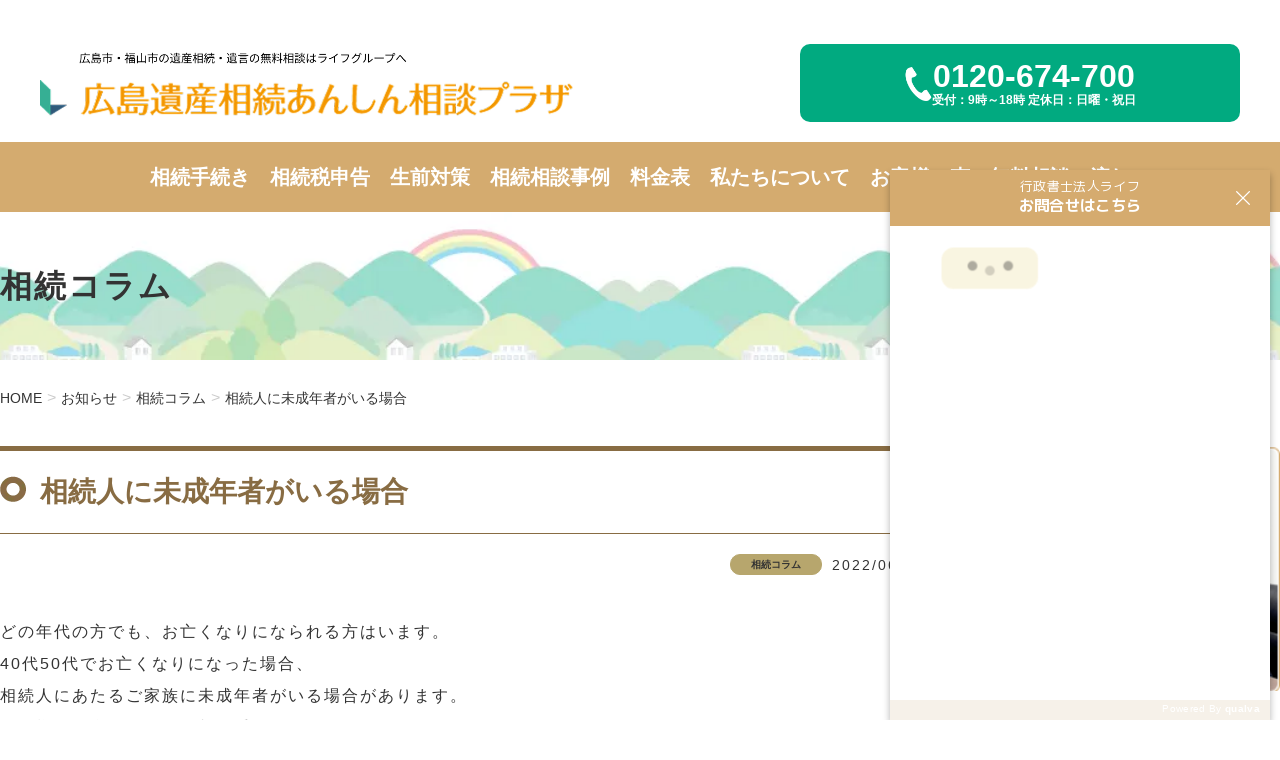

--- FILE ---
content_type: text/html; charset=UTF-8
request_url: https://h-life.jp/info/column/miseinennsouuzokuninn/
body_size: 51876
content:
<!DOCTYPE html>
<html dir="ltr" lang="ja" prefix="og: https://ogp.me/ns#">

<head>
  <meta charset="UTF-8">
  <meta http-equiv="X-UA-Compatible" content="IE=edge">
  <meta name="viewport" content="width=device-width, initial-scale=1">
  <title>相続人に未成年者がいる場合 | 広島遺産相続あんしん相談プラザ</title>

		<!-- All in One SEO 4.9.3 - aioseo.com -->
	<meta name="robots" content="max-image-preview:large" />
	<meta name="author" content="life-admin"/>
	<link rel="canonical" href="https://h-life.jp/info/column/miseinennsouuzokuninn/" />
	<meta name="generator" content="All in One SEO (AIOSEO) 4.9.3" />
		<meta property="og:locale" content="ja_JP" />
		<meta property="og:site_name" content="広島遺産相続あんしん相談プラザ | 広島市で相続手続きや遺言などの相続対策の初回相談無料" />
		<meta property="og:type" content="article" />
		<meta property="og:title" content="相続人に未成年者がいる場合 | 広島遺産相続あんしん相談プラザ" />
		<meta property="og:url" content="https://h-life.jp/info/column/miseinennsouuzokuninn/" />
		<meta property="article:published_time" content="2022-06-03T07:06:06+00:00" />
		<meta property="article:modified_time" content="2022-06-03T07:06:07+00:00" />
		<meta name="twitter:card" content="summary" />
		<meta name="twitter:title" content="相続人に未成年者がいる場合 | 広島遺産相続あんしん相談プラザ" />
		<script type="application/ld+json" class="aioseo-schema">
			{"@context":"https:\/\/schema.org","@graph":[{"@type":"Article","@id":"https:\/\/h-life.jp\/info\/column\/miseinennsouuzokuninn\/#article","name":"\u76f8\u7d9a\u4eba\u306b\u672a\u6210\u5e74\u8005\u304c\u3044\u308b\u5834\u5408 | \u5e83\u5cf6\u907a\u7523\u76f8\u7d9a\u3042\u3093\u3057\u3093\u76f8\u8ac7\u30d7\u30e9\u30b6","headline":"\u76f8\u7d9a\u4eba\u306b\u672a\u6210\u5e74\u8005\u304c\u3044\u308b\u5834\u5408","author":{"@id":"https:\/\/h-life.jp\/author\/life-admin\/#author"},"publisher":{"@id":"https:\/\/h-life.jp\/#organization"},"image":{"@type":"ImageObject","url":"https:\/\/h-life.jp\/wp-content\/uploads\/2022\/03\/group_family_asia.png","width":1566,"height":1277},"datePublished":"2022-06-03T16:06:06+09:00","dateModified":"2022-06-03T16:06:07+09:00","inLanguage":"ja","mainEntityOfPage":{"@id":"https:\/\/h-life.jp\/info\/column\/miseinennsouuzokuninn\/#webpage"},"isPartOf":{"@id":"https:\/\/h-life.jp\/info\/column\/miseinennsouuzokuninn\/#webpage"},"articleSection":"\u76f8\u7d9a\u30b3\u30e9\u30e0"},{"@type":"BreadcrumbList","@id":"https:\/\/h-life.jp\/info\/column\/miseinennsouuzokuninn\/#breadcrumblist","itemListElement":[{"@type":"ListItem","@id":"https:\/\/h-life.jp#listItem","position":1,"name":"\u30db\u30fc\u30e0","item":"https:\/\/h-life.jp","nextItem":{"@type":"ListItem","@id":"https:\/\/h-life.jp\/info\/#listItem","name":"\u304a\u77e5\u3089\u305b"}},{"@type":"ListItem","@id":"https:\/\/h-life.jp\/info\/#listItem","position":2,"name":"\u304a\u77e5\u3089\u305b","item":"https:\/\/h-life.jp\/info\/","nextItem":{"@type":"ListItem","@id":"https:\/\/h-life.jp\/info\/column\/#listItem","name":"\u76f8\u7d9a\u30b3\u30e9\u30e0"},"previousItem":{"@type":"ListItem","@id":"https:\/\/h-life.jp#listItem","name":"\u30db\u30fc\u30e0"}},{"@type":"ListItem","@id":"https:\/\/h-life.jp\/info\/column\/#listItem","position":3,"name":"\u76f8\u7d9a\u30b3\u30e9\u30e0","item":"https:\/\/h-life.jp\/info\/column\/","nextItem":{"@type":"ListItem","@id":"https:\/\/h-life.jp\/info\/column\/miseinennsouuzokuninn\/#listItem","name":"\u76f8\u7d9a\u4eba\u306b\u672a\u6210\u5e74\u8005\u304c\u3044\u308b\u5834\u5408"},"previousItem":{"@type":"ListItem","@id":"https:\/\/h-life.jp\/info\/#listItem","name":"\u304a\u77e5\u3089\u305b"}},{"@type":"ListItem","@id":"https:\/\/h-life.jp\/info\/column\/miseinennsouuzokuninn\/#listItem","position":4,"name":"\u76f8\u7d9a\u4eba\u306b\u672a\u6210\u5e74\u8005\u304c\u3044\u308b\u5834\u5408","previousItem":{"@type":"ListItem","@id":"https:\/\/h-life.jp\/info\/column\/#listItem","name":"\u76f8\u7d9a\u30b3\u30e9\u30e0"}}]},{"@type":"Organization","@id":"https:\/\/h-life.jp\/#organization","name":"\u5e83\u5cf6\u907a\u7523\u76f8\u7d9a\u3042\u3093\u3057\u3093\u76f8\u8ac7\u30d7\u30e9\u30b6","description":"\u5e83\u5cf6\u5e02\u3067\u76f8\u7d9a\u624b\u7d9a\u304d\u3084\u907a\u8a00\u306a\u3069\u306e\u76f8\u7d9a\u5bfe\u7b56\u306e\u521d\u56de\u76f8\u8ac7\u7121\u6599","url":"https:\/\/h-life.jp\/"},{"@type":"Person","@id":"https:\/\/h-life.jp\/author\/life-admin\/#author","url":"https:\/\/h-life.jp\/author\/life-admin\/","name":"life-admin","image":{"@type":"ImageObject","@id":"https:\/\/h-life.jp\/info\/column\/miseinennsouuzokuninn\/#authorImage","url":"https:\/\/secure.gravatar.com\/avatar\/7e299d8e878c922c30bd389298518a49985c8f316495c1e03ac50a9b84fbda15?s=96&d=mm&r=g","width":96,"height":96,"caption":"life-admin"}},{"@type":"WebPage","@id":"https:\/\/h-life.jp\/info\/column\/miseinennsouuzokuninn\/#webpage","url":"https:\/\/h-life.jp\/info\/column\/miseinennsouuzokuninn\/","name":"\u76f8\u7d9a\u4eba\u306b\u672a\u6210\u5e74\u8005\u304c\u3044\u308b\u5834\u5408 | \u5e83\u5cf6\u907a\u7523\u76f8\u7d9a\u3042\u3093\u3057\u3093\u76f8\u8ac7\u30d7\u30e9\u30b6","inLanguage":"ja","isPartOf":{"@id":"https:\/\/h-life.jp\/#website"},"breadcrumb":{"@id":"https:\/\/h-life.jp\/info\/column\/miseinennsouuzokuninn\/#breadcrumblist"},"author":{"@id":"https:\/\/h-life.jp\/author\/life-admin\/#author"},"creator":{"@id":"https:\/\/h-life.jp\/author\/life-admin\/#author"},"image":{"@type":"ImageObject","url":"https:\/\/h-life.jp\/wp-content\/uploads\/2022\/03\/group_family_asia.png","@id":"https:\/\/h-life.jp\/info\/column\/miseinennsouuzokuninn\/#mainImage","width":1566,"height":1277},"primaryImageOfPage":{"@id":"https:\/\/h-life.jp\/info\/column\/miseinennsouuzokuninn\/#mainImage"},"datePublished":"2022-06-03T16:06:06+09:00","dateModified":"2022-06-03T16:06:07+09:00"},{"@type":"WebSite","@id":"https:\/\/h-life.jp\/#website","url":"https:\/\/h-life.jp\/","name":"\u5e83\u5cf6\u907a\u7523\u76f8\u7d9a\u3042\u3093\u3057\u3093\u76f8\u8ac7\u30d7\u30e9\u30b6","description":"\u5e83\u5cf6\u5e02\u3067\u76f8\u7d9a\u624b\u7d9a\u304d\u3084\u907a\u8a00\u306a\u3069\u306e\u76f8\u7d9a\u5bfe\u7b56\u306e\u521d\u56de\u76f8\u8ac7\u7121\u6599","inLanguage":"ja","publisher":{"@id":"https:\/\/h-life.jp\/#organization"}}]}
		</script>
		<!-- All in One SEO -->

<link rel='dns-prefetch' href='//cdn.jsdelivr.net' />
<link rel='dns-prefetch' href='//cdnjs.cloudflare.com' />
<link rel="alternate" type="application/rss+xml" title="広島遺産相続あんしん相談プラザ &raquo; フィード" href="https://h-life.jp/feed/" />
<link rel="alternate" type="application/rss+xml" title="広島遺産相続あんしん相談プラザ &raquo; コメントフィード" href="https://h-life.jp/comments/feed/" />
<link rel="alternate" type="application/rss+xml" title="広島遺産相続あんしん相談プラザ &raquo; 相続人に未成年者がいる場合 のコメントのフィード" href="https://h-life.jp/info/column/miseinennsouuzokuninn/feed/" />
<link rel="alternate" title="oEmbed (JSON)" type="application/json+oembed" href="https://h-life.jp/wp-json/oembed/1.0/embed?url=https%3A%2F%2Fh-life.jp%2Finfo%2Fcolumn%2Fmiseinennsouuzokuninn%2F" />
<link rel="alternate" title="oEmbed (XML)" type="text/xml+oembed" href="https://h-life.jp/wp-json/oembed/1.0/embed?url=https%3A%2F%2Fh-life.jp%2Finfo%2Fcolumn%2Fmiseinennsouuzokuninn%2F&#038;format=xml" />
<style id='wp-img-auto-sizes-contain-inline-css' type='text/css'>
img:is([sizes=auto i],[sizes^="auto," i]){contain-intrinsic-size:3000px 1500px}
/*# sourceURL=wp-img-auto-sizes-contain-inline-css */
</style>
<link rel='stylesheet' id='swiper-style-css' href='https://cdn.jsdelivr.net/npm/swiper@11/swiper-bundle.min.css' type='text/css' media='all' />
<link rel='stylesheet' id='wp-block-library-css' href='https://h-life.jp/wp-includes/css/dist/block-library/style.min.css?ver=6.9' type='text/css' media='all' />
<style id='wp-block-image-inline-css' type='text/css'>
.wp-block-image>a,.wp-block-image>figure>a{display:inline-block}.wp-block-image img{box-sizing:border-box;height:auto;max-width:100%;vertical-align:bottom}@media not (prefers-reduced-motion){.wp-block-image img.hide{visibility:hidden}.wp-block-image img.show{animation:show-content-image .4s}}.wp-block-image[style*=border-radius] img,.wp-block-image[style*=border-radius]>a{border-radius:inherit}.wp-block-image.has-custom-border img{box-sizing:border-box}.wp-block-image.aligncenter{text-align:center}.wp-block-image.alignfull>a,.wp-block-image.alignwide>a{width:100%}.wp-block-image.alignfull img,.wp-block-image.alignwide img{height:auto;width:100%}.wp-block-image .aligncenter,.wp-block-image .alignleft,.wp-block-image .alignright,.wp-block-image.aligncenter,.wp-block-image.alignleft,.wp-block-image.alignright{display:table}.wp-block-image .aligncenter>figcaption,.wp-block-image .alignleft>figcaption,.wp-block-image .alignright>figcaption,.wp-block-image.aligncenter>figcaption,.wp-block-image.alignleft>figcaption,.wp-block-image.alignright>figcaption{caption-side:bottom;display:table-caption}.wp-block-image .alignleft{float:left;margin:.5em 1em .5em 0}.wp-block-image .alignright{float:right;margin:.5em 0 .5em 1em}.wp-block-image .aligncenter{margin-left:auto;margin-right:auto}.wp-block-image :where(figcaption){margin-bottom:1em;margin-top:.5em}.wp-block-image.is-style-circle-mask img{border-radius:9999px}@supports ((-webkit-mask-image:none) or (mask-image:none)) or (-webkit-mask-image:none){.wp-block-image.is-style-circle-mask img{border-radius:0;-webkit-mask-image:url('data:image/svg+xml;utf8,<svg viewBox="0 0 100 100" xmlns="http://www.w3.org/2000/svg"><circle cx="50" cy="50" r="50"/></svg>');mask-image:url('data:image/svg+xml;utf8,<svg viewBox="0 0 100 100" xmlns="http://www.w3.org/2000/svg"><circle cx="50" cy="50" r="50"/></svg>');mask-mode:alpha;-webkit-mask-position:center;mask-position:center;-webkit-mask-repeat:no-repeat;mask-repeat:no-repeat;-webkit-mask-size:contain;mask-size:contain}}:root :where(.wp-block-image.is-style-rounded img,.wp-block-image .is-style-rounded img){border-radius:9999px}.wp-block-image figure{margin:0}.wp-lightbox-container{display:flex;flex-direction:column;position:relative}.wp-lightbox-container img{cursor:zoom-in}.wp-lightbox-container img:hover+button{opacity:1}.wp-lightbox-container button{align-items:center;backdrop-filter:blur(16px) saturate(180%);background-color:#5a5a5a40;border:none;border-radius:4px;cursor:zoom-in;display:flex;height:20px;justify-content:center;opacity:0;padding:0;position:absolute;right:16px;text-align:center;top:16px;width:20px;z-index:100}@media not (prefers-reduced-motion){.wp-lightbox-container button{transition:opacity .2s ease}}.wp-lightbox-container button:focus-visible{outline:3px auto #5a5a5a40;outline:3px auto -webkit-focus-ring-color;outline-offset:3px}.wp-lightbox-container button:hover{cursor:pointer;opacity:1}.wp-lightbox-container button:focus{opacity:1}.wp-lightbox-container button:focus,.wp-lightbox-container button:hover,.wp-lightbox-container button:not(:hover):not(:active):not(.has-background){background-color:#5a5a5a40;border:none}.wp-lightbox-overlay{box-sizing:border-box;cursor:zoom-out;height:100vh;left:0;overflow:hidden;position:fixed;top:0;visibility:hidden;width:100%;z-index:100000}.wp-lightbox-overlay .close-button{align-items:center;cursor:pointer;display:flex;justify-content:center;min-height:40px;min-width:40px;padding:0;position:absolute;right:calc(env(safe-area-inset-right) + 16px);top:calc(env(safe-area-inset-top) + 16px);z-index:5000000}.wp-lightbox-overlay .close-button:focus,.wp-lightbox-overlay .close-button:hover,.wp-lightbox-overlay .close-button:not(:hover):not(:active):not(.has-background){background:none;border:none}.wp-lightbox-overlay .lightbox-image-container{height:var(--wp--lightbox-container-height);left:50%;overflow:hidden;position:absolute;top:50%;transform:translate(-50%,-50%);transform-origin:top left;width:var(--wp--lightbox-container-width);z-index:9999999999}.wp-lightbox-overlay .wp-block-image{align-items:center;box-sizing:border-box;display:flex;height:100%;justify-content:center;margin:0;position:relative;transform-origin:0 0;width:100%;z-index:3000000}.wp-lightbox-overlay .wp-block-image img{height:var(--wp--lightbox-image-height);min-height:var(--wp--lightbox-image-height);min-width:var(--wp--lightbox-image-width);width:var(--wp--lightbox-image-width)}.wp-lightbox-overlay .wp-block-image figcaption{display:none}.wp-lightbox-overlay button{background:none;border:none}.wp-lightbox-overlay .scrim{background-color:#fff;height:100%;opacity:.9;position:absolute;width:100%;z-index:2000000}.wp-lightbox-overlay.active{visibility:visible}@media not (prefers-reduced-motion){.wp-lightbox-overlay.active{animation:turn-on-visibility .25s both}.wp-lightbox-overlay.active img{animation:turn-on-visibility .35s both}.wp-lightbox-overlay.show-closing-animation:not(.active){animation:turn-off-visibility .35s both}.wp-lightbox-overlay.show-closing-animation:not(.active) img{animation:turn-off-visibility .25s both}.wp-lightbox-overlay.zoom.active{animation:none;opacity:1;visibility:visible}.wp-lightbox-overlay.zoom.active .lightbox-image-container{animation:lightbox-zoom-in .4s}.wp-lightbox-overlay.zoom.active .lightbox-image-container img{animation:none}.wp-lightbox-overlay.zoom.active .scrim{animation:turn-on-visibility .4s forwards}.wp-lightbox-overlay.zoom.show-closing-animation:not(.active){animation:none}.wp-lightbox-overlay.zoom.show-closing-animation:not(.active) .lightbox-image-container{animation:lightbox-zoom-out .4s}.wp-lightbox-overlay.zoom.show-closing-animation:not(.active) .lightbox-image-container img{animation:none}.wp-lightbox-overlay.zoom.show-closing-animation:not(.active) .scrim{animation:turn-off-visibility .4s forwards}}@keyframes show-content-image{0%{visibility:hidden}99%{visibility:hidden}to{visibility:visible}}@keyframes turn-on-visibility{0%{opacity:0}to{opacity:1}}@keyframes turn-off-visibility{0%{opacity:1;visibility:visible}99%{opacity:0;visibility:visible}to{opacity:0;visibility:hidden}}@keyframes lightbox-zoom-in{0%{transform:translate(calc((-100vw + var(--wp--lightbox-scrollbar-width))/2 + var(--wp--lightbox-initial-left-position)),calc(-50vh + var(--wp--lightbox-initial-top-position))) scale(var(--wp--lightbox-scale))}to{transform:translate(-50%,-50%) scale(1)}}@keyframes lightbox-zoom-out{0%{transform:translate(-50%,-50%) scale(1);visibility:visible}99%{visibility:visible}to{transform:translate(calc((-100vw + var(--wp--lightbox-scrollbar-width))/2 + var(--wp--lightbox-initial-left-position)),calc(-50vh + var(--wp--lightbox-initial-top-position))) scale(var(--wp--lightbox-scale));visibility:hidden}}
/*# sourceURL=https://h-life.jp/wp-includes/blocks/image/style.min.css */
</style>
<style id='wp-block-paragraph-inline-css' type='text/css'>
.is-small-text{font-size:.875em}.is-regular-text{font-size:1em}.is-large-text{font-size:2.25em}.is-larger-text{font-size:3em}.has-drop-cap:not(:focus):first-letter{float:left;font-size:8.4em;font-style:normal;font-weight:100;line-height:.68;margin:.05em .1em 0 0;text-transform:uppercase}body.rtl .has-drop-cap:not(:focus):first-letter{float:none;margin-left:.1em}p.has-drop-cap.has-background{overflow:hidden}:root :where(p.has-background){padding:1.25em 2.375em}:where(p.has-text-color:not(.has-link-color)) a{color:inherit}p.has-text-align-left[style*="writing-mode:vertical-lr"],p.has-text-align-right[style*="writing-mode:vertical-rl"]{rotate:180deg}
/*# sourceURL=https://h-life.jp/wp-includes/blocks/paragraph/style.min.css */
</style>
<style id='wp-block-spacer-inline-css' type='text/css'>
.wp-block-spacer{clear:both}
/*# sourceURL=https://h-life.jp/wp-includes/blocks/spacer/style.min.css */
</style>
<style id='global-styles-inline-css' type='text/css'>
:root{--wp--preset--aspect-ratio--square: 1;--wp--preset--aspect-ratio--4-3: 4/3;--wp--preset--aspect-ratio--3-4: 3/4;--wp--preset--aspect-ratio--3-2: 3/2;--wp--preset--aspect-ratio--2-3: 2/3;--wp--preset--aspect-ratio--16-9: 16/9;--wp--preset--aspect-ratio--9-16: 9/16;--wp--preset--color--black: #000000;--wp--preset--color--cyan-bluish-gray: #abb8c3;--wp--preset--color--white: #ffffff;--wp--preset--color--pale-pink: #f78da7;--wp--preset--color--vivid-red: #cf2e2e;--wp--preset--color--luminous-vivid-orange: #ff6900;--wp--preset--color--luminous-vivid-amber: #fcb900;--wp--preset--color--light-green-cyan: #7bdcb5;--wp--preset--color--vivid-green-cyan: #00d084;--wp--preset--color--pale-cyan-blue: #8ed1fc;--wp--preset--color--vivid-cyan-blue: #0693e3;--wp--preset--color--vivid-purple: #9b51e0;--wp--preset--gradient--vivid-cyan-blue-to-vivid-purple: linear-gradient(135deg,rgb(6,147,227) 0%,rgb(155,81,224) 100%);--wp--preset--gradient--light-green-cyan-to-vivid-green-cyan: linear-gradient(135deg,rgb(122,220,180) 0%,rgb(0,208,130) 100%);--wp--preset--gradient--luminous-vivid-amber-to-luminous-vivid-orange: linear-gradient(135deg,rgb(252,185,0) 0%,rgb(255,105,0) 100%);--wp--preset--gradient--luminous-vivid-orange-to-vivid-red: linear-gradient(135deg,rgb(255,105,0) 0%,rgb(207,46,46) 100%);--wp--preset--gradient--very-light-gray-to-cyan-bluish-gray: linear-gradient(135deg,rgb(238,238,238) 0%,rgb(169,184,195) 100%);--wp--preset--gradient--cool-to-warm-spectrum: linear-gradient(135deg,rgb(74,234,220) 0%,rgb(151,120,209) 20%,rgb(207,42,186) 40%,rgb(238,44,130) 60%,rgb(251,105,98) 80%,rgb(254,248,76) 100%);--wp--preset--gradient--blush-light-purple: linear-gradient(135deg,rgb(255,206,236) 0%,rgb(152,150,240) 100%);--wp--preset--gradient--blush-bordeaux: linear-gradient(135deg,rgb(254,205,165) 0%,rgb(254,45,45) 50%,rgb(107,0,62) 100%);--wp--preset--gradient--luminous-dusk: linear-gradient(135deg,rgb(255,203,112) 0%,rgb(199,81,192) 50%,rgb(65,88,208) 100%);--wp--preset--gradient--pale-ocean: linear-gradient(135deg,rgb(255,245,203) 0%,rgb(182,227,212) 50%,rgb(51,167,181) 100%);--wp--preset--gradient--electric-grass: linear-gradient(135deg,rgb(202,248,128) 0%,rgb(113,206,126) 100%);--wp--preset--gradient--midnight: linear-gradient(135deg,rgb(2,3,129) 0%,rgb(40,116,252) 100%);--wp--preset--font-size--small: 13px;--wp--preset--font-size--medium: 20px;--wp--preset--font-size--large: 36px;--wp--preset--font-size--x-large: 42px;--wp--preset--spacing--20: 0.44rem;--wp--preset--spacing--30: 0.67rem;--wp--preset--spacing--40: 1rem;--wp--preset--spacing--50: 1.5rem;--wp--preset--spacing--60: 2.25rem;--wp--preset--spacing--70: 3.38rem;--wp--preset--spacing--80: 5.06rem;--wp--preset--shadow--natural: 6px 6px 9px rgba(0, 0, 0, 0.2);--wp--preset--shadow--deep: 12px 12px 50px rgba(0, 0, 0, 0.4);--wp--preset--shadow--sharp: 6px 6px 0px rgba(0, 0, 0, 0.2);--wp--preset--shadow--outlined: 6px 6px 0px -3px rgb(255, 255, 255), 6px 6px rgb(0, 0, 0);--wp--preset--shadow--crisp: 6px 6px 0px rgb(0, 0, 0);}:where(.is-layout-flex){gap: 0.5em;}:where(.is-layout-grid){gap: 0.5em;}body .is-layout-flex{display: flex;}.is-layout-flex{flex-wrap: wrap;align-items: center;}.is-layout-flex > :is(*, div){margin: 0;}body .is-layout-grid{display: grid;}.is-layout-grid > :is(*, div){margin: 0;}:where(.wp-block-columns.is-layout-flex){gap: 2em;}:where(.wp-block-columns.is-layout-grid){gap: 2em;}:where(.wp-block-post-template.is-layout-flex){gap: 1.25em;}:where(.wp-block-post-template.is-layout-grid){gap: 1.25em;}.has-black-color{color: var(--wp--preset--color--black) !important;}.has-cyan-bluish-gray-color{color: var(--wp--preset--color--cyan-bluish-gray) !important;}.has-white-color{color: var(--wp--preset--color--white) !important;}.has-pale-pink-color{color: var(--wp--preset--color--pale-pink) !important;}.has-vivid-red-color{color: var(--wp--preset--color--vivid-red) !important;}.has-luminous-vivid-orange-color{color: var(--wp--preset--color--luminous-vivid-orange) !important;}.has-luminous-vivid-amber-color{color: var(--wp--preset--color--luminous-vivid-amber) !important;}.has-light-green-cyan-color{color: var(--wp--preset--color--light-green-cyan) !important;}.has-vivid-green-cyan-color{color: var(--wp--preset--color--vivid-green-cyan) !important;}.has-pale-cyan-blue-color{color: var(--wp--preset--color--pale-cyan-blue) !important;}.has-vivid-cyan-blue-color{color: var(--wp--preset--color--vivid-cyan-blue) !important;}.has-vivid-purple-color{color: var(--wp--preset--color--vivid-purple) !important;}.has-black-background-color{background-color: var(--wp--preset--color--black) !important;}.has-cyan-bluish-gray-background-color{background-color: var(--wp--preset--color--cyan-bluish-gray) !important;}.has-white-background-color{background-color: var(--wp--preset--color--white) !important;}.has-pale-pink-background-color{background-color: var(--wp--preset--color--pale-pink) !important;}.has-vivid-red-background-color{background-color: var(--wp--preset--color--vivid-red) !important;}.has-luminous-vivid-orange-background-color{background-color: var(--wp--preset--color--luminous-vivid-orange) !important;}.has-luminous-vivid-amber-background-color{background-color: var(--wp--preset--color--luminous-vivid-amber) !important;}.has-light-green-cyan-background-color{background-color: var(--wp--preset--color--light-green-cyan) !important;}.has-vivid-green-cyan-background-color{background-color: var(--wp--preset--color--vivid-green-cyan) !important;}.has-pale-cyan-blue-background-color{background-color: var(--wp--preset--color--pale-cyan-blue) !important;}.has-vivid-cyan-blue-background-color{background-color: var(--wp--preset--color--vivid-cyan-blue) !important;}.has-vivid-purple-background-color{background-color: var(--wp--preset--color--vivid-purple) !important;}.has-black-border-color{border-color: var(--wp--preset--color--black) !important;}.has-cyan-bluish-gray-border-color{border-color: var(--wp--preset--color--cyan-bluish-gray) !important;}.has-white-border-color{border-color: var(--wp--preset--color--white) !important;}.has-pale-pink-border-color{border-color: var(--wp--preset--color--pale-pink) !important;}.has-vivid-red-border-color{border-color: var(--wp--preset--color--vivid-red) !important;}.has-luminous-vivid-orange-border-color{border-color: var(--wp--preset--color--luminous-vivid-orange) !important;}.has-luminous-vivid-amber-border-color{border-color: var(--wp--preset--color--luminous-vivid-amber) !important;}.has-light-green-cyan-border-color{border-color: var(--wp--preset--color--light-green-cyan) !important;}.has-vivid-green-cyan-border-color{border-color: var(--wp--preset--color--vivid-green-cyan) !important;}.has-pale-cyan-blue-border-color{border-color: var(--wp--preset--color--pale-cyan-blue) !important;}.has-vivid-cyan-blue-border-color{border-color: var(--wp--preset--color--vivid-cyan-blue) !important;}.has-vivid-purple-border-color{border-color: var(--wp--preset--color--vivid-purple) !important;}.has-vivid-cyan-blue-to-vivid-purple-gradient-background{background: var(--wp--preset--gradient--vivid-cyan-blue-to-vivid-purple) !important;}.has-light-green-cyan-to-vivid-green-cyan-gradient-background{background: var(--wp--preset--gradient--light-green-cyan-to-vivid-green-cyan) !important;}.has-luminous-vivid-amber-to-luminous-vivid-orange-gradient-background{background: var(--wp--preset--gradient--luminous-vivid-amber-to-luminous-vivid-orange) !important;}.has-luminous-vivid-orange-to-vivid-red-gradient-background{background: var(--wp--preset--gradient--luminous-vivid-orange-to-vivid-red) !important;}.has-very-light-gray-to-cyan-bluish-gray-gradient-background{background: var(--wp--preset--gradient--very-light-gray-to-cyan-bluish-gray) !important;}.has-cool-to-warm-spectrum-gradient-background{background: var(--wp--preset--gradient--cool-to-warm-spectrum) !important;}.has-blush-light-purple-gradient-background{background: var(--wp--preset--gradient--blush-light-purple) !important;}.has-blush-bordeaux-gradient-background{background: var(--wp--preset--gradient--blush-bordeaux) !important;}.has-luminous-dusk-gradient-background{background: var(--wp--preset--gradient--luminous-dusk) !important;}.has-pale-ocean-gradient-background{background: var(--wp--preset--gradient--pale-ocean) !important;}.has-electric-grass-gradient-background{background: var(--wp--preset--gradient--electric-grass) !important;}.has-midnight-gradient-background{background: var(--wp--preset--gradient--midnight) !important;}.has-small-font-size{font-size: var(--wp--preset--font-size--small) !important;}.has-medium-font-size{font-size: var(--wp--preset--font-size--medium) !important;}.has-large-font-size{font-size: var(--wp--preset--font-size--large) !important;}.has-x-large-font-size{font-size: var(--wp--preset--font-size--x-large) !important;}
/*# sourceURL=global-styles-inline-css */
</style>

<style id='classic-theme-styles-inline-css' type='text/css'>
/*! This file is auto-generated */
.wp-block-button__link{color:#fff;background-color:#32373c;border-radius:9999px;box-shadow:none;text-decoration:none;padding:calc(.667em + 2px) calc(1.333em + 2px);font-size:1.125em}.wp-block-file__button{background:#32373c;color:#fff;text-decoration:none}
/*# sourceURL=/wp-includes/css/classic-themes.min.css */
</style>
<script type="text/javascript" defer src="https://h-life.jp/wp-content/themes/BestFirm_2025/js/jquery-3.6.0.min.js?ver=3.6.0" id="jquery-js"></script>
<script type="text/javascript" defer src="https://h-life.jp/wp-content/themes/BestFirm_2025/js/common.js?ver=6.9" id="jcommon-js"></script>
<link rel="https://api.w.org/" href="https://h-life.jp/wp-json/" /><link rel="alternate" title="JSON" type="application/json" href="https://h-life.jp/wp-json/wp/v2/posts/3285" /><link rel="EditURI" type="application/rsd+xml" title="RSD" href="https://h-life.jp/xmlrpc.php?rsd" />
<meta name="generator" content="WordPress 6.9" />
<link rel='shortlink' href='https://h-life.jp/?p=3285' />
<meta name="cdp-version" content="1.5.0" /><link rel="icon" href="https://h-life.jp/wp-content/uploads/2024/08/cropped-cropped-logo-512x512-1-32x32.png" sizes="32x32" />
<link rel="icon" href="https://h-life.jp/wp-content/uploads/2024/08/cropped-cropped-logo-512x512-1-192x192.png" sizes="192x192" />
<link rel="apple-touch-icon" href="https://h-life.jp/wp-content/uploads/2024/08/cropped-cropped-logo-512x512-1-180x180.png" />
<meta name="msapplication-TileImage" content="https://h-life.jp/wp-content/uploads/2024/08/cropped-cropped-logo-512x512-1-270x270.png" />
  <meta name="keyword" content="広島市,福山市,相続,相談,遺産相続,無料相談,遺言">
  <link rel="stylesheet" href="https://h-life.jp/wp-content/themes/BestFirm_2025/style.css?v=1.1">

  <!-- Google Tag Manager -->
  <script>
    (function(w, d, s, l, i) {
      w[l] = w[l] || [];
      w[l].push({
        'gtm.start': new Date().getTime(),
        event: 'gtm.js'
      });
      var f = d.getElementsByTagName(s)[0],
        j = d.createElement(s),
        dl = l != 'dataLayer' ? '&l=' + l : '';
      j.async = true;
      j.src =
        'https://www.googletagmanager.com/gtm.js?id=' + i + dl;
      f.parentNode.insertBefore(j, f);
    })(window, document, 'script', 'dataLayer', 'GTM-NJNWTTZ');
  </script>
  <!-- End Google Tag Manager -->
  <!-- zoho -->
  <script>
    window.$zoho = window.$zoho || {};
    $zoho.salesiq = $zoho.salesiq || {
      ready: function() {}
    }
  </script>
  <script id="zsiqscript" src="https://salesiq.zohopublic.jp/widget?wc=960f695fa405696e7744de12ffef0538484bd33c1156a2d0fb12d7e45b095e5d" defer></script>
  <!-- zoho -->
</head>

<body data-rsssl=1 class="wp-singular post-template-default single single-post postid-3285 single-format-standard wp-theme-BestFirm_2025 metaslider-plugin">

  <script src="https://form.qualva.com/qtag?id=5786" defer></script>


  <!-- Google Tag Manager (noscript) -->
  <noscript><iframe src="https://www.googletagmanager.com/ns.html?id=GTM-NJNWTTZ" height="0" width="0" style="display:none;visibility:hidden"></iframe></noscript>
  <!-- End Google Tag Manager (noscript) -->
  <header class="header-section">
    <div class="header-section__container">
      <h1 class="header-section__logo"><a href="https://h-life.jp/">広島市・福山市の遺産相続・遺言の無料相談はライフグループへ</a></h1>
      <div class="header-section__tel">
        <p>0120-674-700<span>受付：9時～18時 定休日：日曜・祝日</span></p>
      </div>
      <div class="header-section__bar gnav-btn">
        <span></span>
        <span></span>
        <span></span>
      </div>
    </div>

  </header>
  <div id="pc-only" class="clearfix menu">
    <div class="">
      <ul class="nav">

        <li><a href="https://h-life.jp/souzoku/">相続手続き</a></li>
        <li><a href="https://h-life.jp/souzokuzei/">相続税申告</a></li>
        <li><a href="https://h-life.jp/seizen/">生前対策</a></li>
        <li><a href="https://h-life.jp/jrei/">相続相談事例</a></li>
        <li><a href="https://h-life.jp/price/">料金表</a></li>
        <li><a href="https://h-life.jp/aboutus/">私たちについて</a></li>
        <li><a href="https://h-life.jp/customer/">お客様の声</a></li>
        <li><a href="https://h-life.jp/soudan/">無料相談の流れ</a></li>

      </ul>
    </div>
  </div>
  <div class="clearfix sp-menu">
    <div class="header-logo ">
      <p>
        <a id="sp-only" href="https://h-life.jp/"><img id="sp-logo-img" src="https://h-life.jp/wp-content/themes/BestFirm_2025/img/logo-sp-click.png" alt="For Life　広島遺産相続あんしん相談プラザ"></a>
      </p>

    </div>
    <div class="header-contact">
      <span id="sp-only" class="gnav-btn"><img id="sp-menu-img" src="https://h-life.jp/wp-content/themes/BestFirm_2025/img/sp-menu-close.webp" alt="menu"> </span>
    </div>

    <div class="container">
      <ul class="nav">

        <li><a href="https://h-life.jp/souzoku/">相続手続き</a></li>
        <li><a href="https://h-life.jp/souzokuzei/">相続税申告</a></li>
        <li><a href="https://h-life.jp/seizen/">生前対策</a></li>
        <li><a href="https://h-life.jp/jrei/">相続相談事例</a></li>
        <li><a href="https://h-life.jp/price/">料金表</a></li>
        <li><a href="https://h-life.jp/aboutus/">私たちについて</a></li>
        <li><a href="https://h-life.jp/customer/">お客様の声</a></li>
        <li><a href="https://h-life.jp/soudan/">無料相談の流れ</a></li>

        <li style="margin-top : 30px;"><a href="tel:0120-674-700"><img src="https://h-life.jp/wp-content/themes/BestFirm_2025/img/sp-top-tel.webp" alt="無料相談のお問合せ・ご予約はお気軽にどうぞ 0120-674-700"></a></li>
        <li><a href="#" class="qualvaBtn"><img src="https://h-life.jp/wp-content/themes/BestFirm_2025/img/mail.webp" alt="メールでのお問合せ"></a></li>
      </ul>
    </div>
  </div>

<section>
  <div class="sub-main-bana clearfix">
    <div class="container">
      <h2>
        相続コラム      </h2>
    </div>
  </div>
</section>

<section>
  <div class="container clearfix">
    <ul class="breadcrumb">
      <li><a href="https://h-life.jp">HOME</a></li>
      <li><a href="https://h-life.jp/info/" >お知らせ</a></li><li><a href="https://h-life.jp/info/column/" >相続コラム</a></li>      <li><a href="#">相続人に未成年者がいる場合</a></li>
    </ul>
  </div>
</section>

<div class="container clearfix">
  <div id="sub-page-contaner">

    
    
<article id="post-3285" class="post-3285 post type-post status-publish format-standard has-post-thumbnail hentry category-column">


	<header class="entry-header">
	  	<div class="blog-item-title">
			<h1>相続人に未成年者がいる場合</h1>		</div>
				<div class="clearfix">
			<div style="float : right; margin : 10px auto;" >
			<div class="news-box-list news-color-2 clearfix">相続コラム</div>
    	    <p style="margin-left : 10px;  margin-top: 1px; " class="achive-date">2022/06/03</p>

			</div>
		</div>
		
	<!--	<p class="achive-date">2022/06/03</p> -->
	</header><!-- .entry-header -->


			<div class="entry-body" style="margin: 30px auto;">
	    	
<p>どの年代の方でも、お亡くなりになられる方はいます。</p>



<p>40代50代でお亡くなりになった場合、</p>



<p>相続人にあたるご家族に未成年者がいる場合があります。</p>



<p>その様な場合、そもそも相続手続きを行えるのでしょうか？</p>



<div style="height:71px" aria-hidden="true" class="wp-block-spacer"></div>



<p>相続手続きは可能ですが、未成年者に</p>



<p>代理人をつける必要があります。</p>



<p>遺産分割協議には、この代理人が</p>



<p>相続人（未成年者）の代わりに</p>



<p>参加します。代理人には親権者や</p>



<p>未成年後見人があたります。</p>



<p>それでは親権者も同じ相続人にあたる場合は、</p>



<p>どの様にしたらよいでしょうか。</p>



<div style="height:69px" aria-hidden="true" class="wp-block-spacer"></div>



<p>親権者も相続人にあたる場合は、</p>



<p>親権者の相続人の立場と</p>



<p>未成年者の代理人の立場とで、</p>



<p>利益相反になってしまいます。</p>



<p>そのため「特別代理人」を選任し、</p>



<p>遺産分割協議に参加してもらいます。</p>



<div style="height:64px" aria-hidden="true" class="wp-block-spacer"></div>



<p>特別代理人を選任する必要がある場合、</p>



<p>その分、通常の相続手続きより時間がかかります。</p>



<p>また基本的には、未成年者に法定相続分を</p>



<p>相続させなければならないため、</p>



<p>ご家族で考えられていた協議内容とは</p>



<p>相容れない結果になることもあります。</p>



<p>今までであれば、20歳間近であれば、</p>



<p>誕生日を待って手続きを行うこともありました。</p>



<p>しかし17歳・18歳の方の場合は、待つ時間が長いため、</p>



<p>特別代理人の選択をされる人も多かったのではないでしょうか。</p>



<div style="height:67px" aria-hidden="true" class="wp-block-spacer"></div>



<p>しかし今年の4月からは、</p>



<p>成人年齢が18歳に引き下げられます。</p>



<p>2002年4月2日から2004年4月1日に生まれた人は、</p>



<p>今年の4月1日に成年になります。</p>



<p>つまり、18歳・19歳の人でも単独で遺産分割協議に参加でき、</p>



<p>遺産分割協議書に署名・捺印することが可能になります。</p>



<div style="height:69px" aria-hidden="true" class="wp-block-spacer"></div>



<figure class="wp-block-image size-medium"><img fetchpriority="high" decoding="async" width="300" height="245" src="https://h-life.jp/wp-content/uploads/2022/03/group_family_asia-1-300x245.png" alt="" class="wp-image-3290" srcset="https://h-life.jp/wp-content/uploads/2022/03/group_family_asia-1-300x245.png 300w, https://h-life.jp/wp-content/uploads/2022/03/group_family_asia-1-1024x835.png 1024w, https://h-life.jp/wp-content/uploads/2022/03/group_family_asia-1-768x626.png 768w, https://h-life.jp/wp-content/uploads/2022/03/group_family_asia-1-1536x1253.png 1536w, https://h-life.jp/wp-content/uploads/2022/03/group_family_asia-1-1200x979.png 1200w, https://h-life.jp/wp-content/uploads/2022/03/group_family_asia-1.png 1566w" sizes="(max-width: 300px) 85vw, 300px" /></figure>



<div style="height:73px" aria-hidden="true" class="wp-block-spacer"></div>



<p>第三者が介入すること無く、ご遺族だけで決定出来るようになり、</p>



<p>相続人全員が納得いく形で終わるケースが多くなるのではないでしょうか。</p>
			
<!--ここからコピーして下さい-->

<section style="margin-top: 20px;">
<div class="clearfix">
<h3 style="margin-top: 50px;">相続のお悩み、無料相談で解消しませんか？</h3>
<p>広島の相続・遺言・成年後見・家族信託の専門家集団、行政書士法人ライフは、無料相談実施中</p>
</div>
<div class="container">
<div class="top-sub3-box clearfix">
<div class="top-sub3-box-item"><a href="tel:0120-674-700"><img style="width: 100%; margin-bottom: 10px;" src="/wp-content/themes/BestFirm/img/top-sub6-sp-telnum.webp" alt="お気軽に無料相談にお越しください！" /></a></div>
<div class="top-sub3-box-item"><a href="/soudan"><img style="width: 100%; margin-bottom: 10px;" src="/wp-content/themes/BestFirm/img/top-sub6-sp-soudan.webp" alt="無料相談の流れ" /></a></div>
<div class="top-sub3-box-item"></div>
</div>
</div>
</section><!-- ここまでコピーして下さい -->


			
						<div class="next-post-link">
				<a href="https://h-life.jp/info/column/jyuisyagasakininakunaru/" rel="prev">< 前の記事</a>				<a href="https://h-life.jp/info/column/tyokuzennnohikiidashi/" rel="next">次の記事 ></a>			</div>
						
		</div>


	
	<footer class="entry-footer">


	</footer><!-- .entry-footer -->
</article><!-- #post-## -->




  </div>
  
<div id="sidebar">
  <section>
    <div class="freecontact clearfix">
      <img class="full-img" src="/wp-content/uploads/2024/12/freecontact-1.png" alt="相続・遺言に関する無料相談受付中">

      <div class="freecontact-btn">
        <a href="#" class="qualvaBtn"><img src="https://h-life.jp/wp-content/themes/BestFirm_2025/img/freecontact-btn2.webp" alt="オンライン予約"></a>
      </div>

    </div>
    <div class="recruitBnr"><a href="/info/recruit/"><img src="/wp-content/themes/BestFirm/img/bnr_recruit_m.webp" width="100%" alt="行政書士法人ライフ　求人募集" /></a></div>

  </section>

  <section>
    <div class="clearfix">
      <div class="sidebar-category clearfix">
<h2>最新の相続コラム</h2>
<div class="sidebar-category-box">
<div class="sidebar-category-box-item">
<div class="sidebar-category-box-item-left">
<img src="https://h-life.jp/wp-content/themes/BestFirm_2025/img/sidebar-icon1.webp" alt=">">
</div>
<div class="sidebar-category-box-item-right">
<a href="https://h-life.jp/info/%e7%9b%b8%e7%b6%9a%e4%ba%ba%e5%a4%9a%e6%95%b0%e3%81%ae%e7%9b%b8%e7%b6%9a%e6%89%8b%e7%b6%9a%e3%81%8d/"><p style="font-size : 12px; margin-top : 3px;　margin-bottom : 6px;">2025/09/10<span style="margin-left : 3px; padding : 2px 5px; font-size : 9px;" class="news-color-2">相続コラム</span>
</p><p style="font-size : 14px;">相続人多数の相続手続き</p></a>
</div>
</div>
<div class="sidebar-category-box-item">
<div class="sidebar-category-box-item-left">
<img src="https://h-life.jp/wp-content/themes/BestFirm_2025/img/sidebar-icon1.webp" alt=">">
</div>
<div class="sidebar-category-box-item-right">
<a href="https://h-life.jp/info/%e3%81%8a%e3%81%b2%e3%81%a8%e3%82%8a%e6%a7%98%e7%9b%b8%e7%b6%9a%e3%81%ae%e6%a6%82%e8%a6%81%e3%81%a8%e5%af%be%e7%ad%96/"><p style="font-size : 12px; margin-top : 3px;　margin-bottom : 6px;">2025/08/27<span style="margin-left : 3px; padding : 2px 5px; font-size : 9px;" class="news-color-2">相続コラム</span>
</p><p style="font-size : 14px;">おひとり様相続の概要と対策</p></a>
</div>
</div>
<div class="sidebar-category-box-item">
<div class="sidebar-category-box-item-left">
<img src="https://h-life.jp/wp-content/themes/BestFirm_2025/img/sidebar-icon1.webp" alt=">">
</div>
<div class="sidebar-category-box-item-right">
<a href="https://h-life.jp/info/2025%e5%b9%b4%e5%95%8f%e9%a1%8c%e3%81%a8%e7%94%9f%e5%89%8d%e5%af%be%e7%ad%96%e3%81%ae%e3%81%99%e3%81%99%e3%82%81/"><p style="font-size : 12px; margin-top : 3px;　margin-bottom : 6px;">2025/07/29<span style="margin-left : 3px; padding : 2px 5px; font-size : 9px;" class="news-color-2">相続コラム</span>
</p><p style="font-size : 14px;">2025年問題と生前対策のすすめ</p></a>
</div>
</div>
<div class="sidebar-category-box-item">
<div class="sidebar-category-box-item-left">
<img src="https://h-life.jp/wp-content/themes/BestFirm_2025/img/sidebar-icon1.webp" alt=">">
</div>
<div class="sidebar-category-box-item-right">
<a href="https://h-life.jp/info/column/%e7%aa%81%e7%84%b6%e7%a8%8e%e5%8b%99%e7%bd%b2%e3%81%8b%e3%82%89%e7%9b%b8%e7%b6%9a%e7%a8%8e%e3%81%ae%e3%81%8a%e5%b0%8b%e3%81%ad%e3%81%8c%e3%83%bb%e3%83%bb%e3%83%bb/"><p style="font-size : 12px; margin-top : 3px;　margin-bottom : 6px;">2025/07/16<span style="margin-left : 3px; padding : 2px 5px; font-size : 9px;" class="news-color-2">相続コラム</span>
</p><p style="font-size : 14px;">突然税務署から相続税のお尋ねが・・・</p></a>
</div>
</div>
<div class="sidebar-category-box-item">
<div class="sidebar-category-box-item-left">
<img src="https://h-life.jp/wp-content/themes/BestFirm_2025/img/sidebar-icon1.webp" alt=">">
</div>
<div class="sidebar-category-box-item-right">
<a href="https://h-life.jp/info/%e8%a4%87%e6%95%b0%e3%81%ae%e4%bf%a1%e8%a8%97%e5%a5%91%e7%b4%84%e3%81%ae%e5%a0%b4%e5%90%88%e3%81%ab%e3%81%8a%e3%81%91%e3%82%8b%e6%b3%a8%e6%84%8f%e7%82%b9/"><p style="font-size : 12px; margin-top : 3px;　margin-bottom : 6px;">2025/07/15<span style="margin-left : 3px; padding : 2px 5px; font-size : 9px;" class="news-color-2">相続コラム</span>
</p><p style="font-size : 14px;">複数の信託契約の場合における注意点</p></a>
</div>
</div>
<div class="sidebar-category-box-item">
<div class="sidebar-category-box-item-left">
<img src="https://h-life.jp/wp-content/themes/BestFirm_2025/img/sidebar-icon1.webp" alt=">">
</div>
<div class="sidebar-category-box-item-right">
<a href="https://h-life.jp/info/column/%e6%8a%95%e8%b3%87%e4%bf%a1%e8%a8%97%e3%81%ae%e7%9b%b8%e7%b6%9a%e6%89%8b%e7%b6%9a%e3%81%8d%e3%82%ac%e3%82%a4%e3%83%89/"><p style="font-size : 12px; margin-top : 3px;　margin-bottom : 6px;">2025/07/08<span style="margin-left : 3px; padding : 2px 5px; font-size : 9px;" class="news-color-2">相続コラム</span>
</p><p style="font-size : 14px;">投資信託の相続手続きガイド</p></a>
</div>
</div>
<div class="sidebar-category-box-item">
<div class="sidebar-category-box-item-left">
<img src="https://h-life.jp/wp-content/themes/BestFirm_2025/img/sidebar-icon1.webp" alt=">">
</div>
<div class="sidebar-category-box-item-right">
<a href="https://h-life.jp/info/column/shoyuufudousankirokushoumeiseido/"><p style="font-size : 12px; margin-top : 3px;　margin-bottom : 6px;">2025/07/08<span style="margin-left : 3px; padding : 2px 5px; font-size : 9px;" class="news-color-2">相続コラム</span>
</p><p style="font-size : 14px;">【令和8年開始】所有不動産記録証明制&hellip;</p></a>
</div>
</div>
<div class="sidebar-category-box-item">
<div class="sidebar-category-box-item-left">
<img src="https://h-life.jp/wp-content/themes/BestFirm_2025/img/sidebar-icon1.webp" alt=">">
</div>
<div class="sidebar-category-box-item-right">
<a href="https://h-life.jp/info/column/souzokuzeikisokoujogaku/"><p style="font-size : 12px; margin-top : 3px;　margin-bottom : 6px;">2024/10/11<span style="margin-left : 3px; padding : 2px 5px; font-size : 9px;" class="news-color-2">相続コラム</span>
</p><p style="font-size : 14px;">相続税の基礎控除額</p></a>
</div>
</div>
</div>
</div>
    </div>


    
      </section>


  </div>



</div>




</div>

  <section class="home-why js-fadein">
    <h2>私たちが選ばれる理由</h2>
    <div class="home-why__list js-fadein">
      <div class="swiper-wrapper">
        <div class="home-why__item swiper-slide">
          <div class="home-why__item-photo">
            <img src="https://h-life.jp/wp-content/themes/BestFirm_2025/img/2025/home/why_photo1.jpg">
          </div>
          <h3>初回相談無料</h3>
          <p>初回相談は完全無料です。まずはお気軽に必要な手続きを整理してみましょう。手続き費用は、お見積を提示しますので、じっくりとご検討の上、ご依頼ください。</p>
          <div class="home-why__item-btn">
            <a href="/soudan/">無料相談の流れ</a>
          </div>
        </div>
        <div class="home-why__item swiper-slide">
          <div class="home-why__item-photo">
            <img src="https://h-life.jp/wp-content/themes/BestFirm_2025/img/2025/home/why_photo2.jpg">
          </div>
          <h3>相続専門、<br class="tabonly">年間相談実績1,000件超</h3>
          <p>相続に関する生前対策から相続発生後の手続きまでを専門に対応しております。 年間1,000 件超の相談実績の信頼と知識でお客様のお悩みを解決に導きます。</p>
          <div class="home-why__item-btn">
            <a href="/souzoku/">相続手続き</a>
          </div>
        </div>
        <div class="home-why__item swiper-slide">
          <div class="home-why__item-photo">
            <img src="https://h-life.jp/wp-content/themes/BestFirm_2025/img/2025/home/why_photo3.jpg">
          </div>
          <h3>不動産や相続税に関わる<br class="tabonly">複雑な相続も対応</h3>
          <p>グループ内に不動産に関する専門家や税理士が在籍し、複雑でご自身での対応が難しい相続手続きを連携してスムーズにサポートいたします。</p>
          <div class="home-why__item-btn">
            <a href="/aboutus/">私たちについて</a>
          </div>
        </div>
      </div>

      <div class="home-why__arrow prevButton">←</div>
      <div class="home-why__arrow nextButton">→</div>
    </div>
  </section>


  <section class="home-cta">
    <h2 class="js-fadein">広島県広島市、福山市を中心に<br class="sponly"><span>夜間・土曜日</span>も<span>無料相談受付</span></h2>
    <div class="home-cta__list js-fadein">
      <div class="home-cta__item home-cta__tel">
        <h3>無料相談予約ダイヤル</h3>
        <div><a href="tel:0120-674-700">0120-674-700</a></div>
        <p>平日・土曜日9時〜18時電話対応可能</p>
      </div>
      <div class="home-cta__item home-cta__chat">
        <h3>チャットでカンタン</h3>
        <div><a href="#" class="qualvaBtn">無料相談を<br>
            今すぐご予約</a></div>
        <p>365日昼夜いつでも受付中</p>
      </div>
      <div class="home-cta__item home-cta__simulation">
        <h3>相続税がかかるか心配な方へ</h3>
        <div><a href="/souzokuzei/#simulation">無料相続税<br>
            シミュレーション</a></div>
        <p>登録不要で確認できます</p>
      </div>
    </div>
  </section>
<section>
  <div>
    <h2>
      <p id="pagetop"> <a href="#header"><img src="https://h-life.jp/wp-content/themes/BestFirm_2025/img/pagetop.webp" alt="pagetop" /></a></p>
    </h2>
  </div>
</section>


<section class="footer-cta">
  <p class="footer-cta__label">広島県広島市、福山市を中心に<span>夜間・土曜日</span>も<span>無料相談受付</span></p>
  <div class="footer-cta__list">
    <div class="footer-cta__item footer-cta__tel">
      <a href="tel:0120-674-700">
        0120-674-700
        <span>平日・土曜日9時〜18時<br>
          電話対応可能</span>
      </a>
    </div>
    <div class="footer-cta__item footer-cta__chat">
      <a href="#" class="qualvaBtn">チャットでカンタン<br>無料相談予約</a>
    </div>
    <div class="footer-cta__item footer-cta__simulation">
      <a href="/souzokuzei/#simulation">無料相続税<br>シミュレーション</a>
    </div>
  </div>
</section>

<footer class="footer-section">
  <div class="footer-section__container">
    <div class="footer-section__logo">
      <span></span>
    </div>
    <div class="footer-section__data">
      <dl>
        <dt>運営：</dt>
        <dd>LIFE　Group <a href="https://life-group.ne.jp/" target="_blank">LIFE Group　公式サイト</a><br>
          <span>行政書士法人ライフ / 税理士法人さくら税務広島支店 / 株式会社LIFE View</span>
        </dd>
      </dl>
      <p>〒730-0013 <br class="sponly">広島市中区八丁堀15番10号 セントラルビル4F<br>
        フリーダイヤル：0120-674-700<span>／</span><br class="sponly">TEL：082-225-6484<br>
        営業時間：9：00～18：00<span>／</span><br class="sponly">定休日：日曜日・祝日</p>
      <ul class="footer-section__pay">
        <li>Square</li>
        <li>VISA</li>
        <li>mastercard</li>
        <li>American Express</li>
        <li>PayPay</li>
      </ul>
    </div>
    <ul class="footer-section__nav">
      <li><a href="">相続手続き</a></li>
      <li><a href="">事務所紹介</a></li>
      <li><a href="">生前対策</a></li>
      <li><a href="">お客様の声</a></li>
      <li><a href="">相続相談事例</a></li>
      <li><a href="">無料相談の流れ</a></li>
      <li><a href="">料金表</a></li>
      <li><a href="">サイトマップ</a></li>
    </ul>
    <div class="footer-section__copyright">
      Copyright &copy; LIFE Group All rights reserved.
    </div>

  </div>
</footer>

<script type="speculationrules">
{"prefetch":[{"source":"document","where":{"and":[{"href_matches":"/*"},{"not":{"href_matches":["/wp-*.php","/wp-admin/*","/wp-content/uploads/*","/wp-content/*","/wp-content/plugins/*","/wp-content/themes/BestFirm_2025/*","/*\\?(.+)"]}},{"not":{"selector_matches":"a[rel~=\"nofollow\"]"}},{"not":{"selector_matches":".no-prefetch, .no-prefetch a"}}]},"eagerness":"conservative"}]}
</script>
  <script>
    document.addEventListener('DOMContentLoaded', function() {
      function initSwipersIfMobile() {
        const isMobile = window.innerWidth <= 768;

        // home-why__list Swiper
        if (isMobile && !window.mobileWhySwiper) {
          window.mobileWhySwiper = new Swiper('.home-why__list', {
            loop: false,
            slidesPerView: 1.4,
            centeredSlides: true,
            spaceBetween: 30,

            navigation: {
              nextEl: ".nextButton",
              prevEl: ".prevButton",
            },
          });
        } else if (!isMobile && window.mobileWhySwiper) {
          window.mobileWhySwiper.destroy(true, true);
          window.mobileWhySwiper = undefined;
        }

        // home-voice__list Swiper
        if (isMobile && !window.mobileVoiceSwiper) {
          window.mobileVoiceSwiper = new Swiper('.home-voice__list', {
            loop: true,
            slidesPerView: 'auto',
            slidesPerView: 1.4,
            centeredSlides: true,
            spaceBetween: 30,
          });
        } else if (!isMobile && window.mobileVoiceSwiper) {
          window.mobileVoiceSwiper.destroy(true, true);
          window.mobileVoiceSwiper = undefined;
        }
      }

      initSwipersIfMobile();
      window.addEventListener('resize', initSwipersIfMobile);

      document.querySelectorAll(".js-fadein").forEach((el) => {
        const start = el.dataset.start || "top 80%";
        gsap.from(el, {
          autoAlpha: 0,
          y: 30,
          duration: 1,
          ease: "power2.out",
          scrollTrigger: {
            trigger: el,
            start: start,
            toggleActions: "play none none reverse",
            // markers: true, // デバッグ用。不要なら削除OK
          },
        });
      });

    });
  </script>



<script type="text/javascript" src="https://cdn.jsdelivr.net/npm/swiper@11/swiper-bundle.min.js" id="swiper-script-js"></script>
<script type="text/javascript" src="https://cdnjs.cloudflare.com/ajax/libs/gsap/3.13.0/gsap.min.js?ver=3.13.0" id="gsap-js"></script>
<script type="text/javascript" src="https://cdnjs.cloudflare.com/ajax/libs/gsap/3.13.0/ScrollTrigger.min.js?ver=3.13.0" id="gsap-scrolltrigger-js"></script>

</body>

</html>


--- FILE ---
content_type: text/html; charset=utf-8
request_url: https://form.qualva.com/qualva/5786/?qualvaId=a6b3e7a6-4192-41a2-a2ad-90bf2527fbe7&ref=aHR0cHM6Ly9oLWxpZmUuanAvaW5mby9jb2x1bW4vbWlzZWluZW5uc291dXpva3VuaW5uLw%3D%3D
body_size: 4343
content:
<!DOCTYPE html>
<html lang="ja">
    <head>
    <meta charset="utf-8" />
    <meta name="description" />
    <meta name="author" />
    <meta http-equiv="X-UA-Compatible" content="IE=edge,chrome=1" />
    <meta name="viewport" content="width=device-width, maximum-scale=1.0, user-scalable=2.0" />
    <meta name="format-detection" content="telephone=no" />
    <meta name="robots" content="noindex" />
    <meta http-equiv="Pragma" content="no-cache">
    <meta http-equiv="Cache-Control" content="no-cache">
    <meta http-equiv="Expires" content="0">
    <title>広島遺産相続あんしん相談プラザ</title>
    <link rel="stylesheet" type="text/css" href="https://form-core.qualva.com/assets/css/html5reset.css" />
    <link rel="stylesheet" type="text/css" href="https://form-core.qualva.com/assets/css/icon/icon.css" />
    <link rel="stylesheet" type="text/css" href="https://qualva.com/form/chat.css" />
        <!-- Google tag (gtag.js) -->
<script async src="https://www.googletagmanager.com/gtag/js?id=G-CDR7G2CTEM"></script>
<script>
  console.log('qualva ga');
  window.dataLayer = window.dataLayer || [];
  function gtag(){dataLayer.push(arguments);}
  gtag('js', new Date());

  gtag('config', 'G-CDR7G2CTEM');

  gtag('set', {
      'cookie_flags': 'SameSite=None;Secure'
  });
</script>    <script src="https://vp.qualva.io/api/assets/checkout.js" type="text/javascript"></script>    
    <script src="https://form-core.qualva.com/assets/js/bundle.js"></script>
  	<script>
  		$(document).ready(function(){
  			var agent = navigator.userAgent;
  			if(agent.search(/Android/) != -1){
          var style = '<link rel="stylesheet" href="https://form-core.qualva.com/assets/css/android.css">';
          $('head link:last').after(style);
  			}

        var pageType = 'chat'
        if(pageType != 'thanks' && pageType != 'entrance' && pageType != 'coupon' ){
          $(window).on("unload", function(e){
            return "回答が完了していません。";
          });

          $('button').on("click", function(e){
            $(window).off("beforeunload");
          });

          $('select[name="locale"]').on("change", function(e){
            $(window).off("beforeunload");
          });
        }

  		});
  	</script>
    
    <script id="preHead"></script>
        <style>
    body,
html {
  background-color: #ffffff !important;
}
.header {
  background-color: #d5ab6f;
}
.header .titleArea .subtitle {
  color: #ffffff;
}
.header .titleArea .title {
  color: #ffffff;
}
.balloon.left {
  background-color: #f8f2d8;
  border: solid 1px #f8f2d8;
}
.balloon.left raw,
.balloon.left,
.balloon.left .supplementation,
.balloon.left .complement {
  color: #000000;
}
.balloon.right,
.formGroup,
form-card-token {
  background-color: #d4e9f6;
  border: solid 1px #d4e9f6;
}
.balloon.right .complement {
  color: #000000;
}
.formHeader {
  border-top: 1px solid #d4e9f6;
}
.formFooter {
  border-bottom: 1px solid #d4e9f6;
}
form-select .select::after,
date-input > div:after {
  color: #000000 !important;
}
.formGroup .formItem > div raw {
  color: #000000;
}
next-button button,
.skip button,
.objectContainer a.link {
  color: #ffffff !important;
  background-color: #2262a3 !important;
}
.pc next-button button:hover,
.pc .skip button:hover,
.objectContainer a.link:hover {
  background-color: #9dcdfa !important;
}
next-button button[disabled],
.skip button[disabled],
.objectContainer a.link[disabled] {
  background-color: #0062a8 !important;
}
input[type="text"],
input[type="tel"],
input[type="email"],
input[type="date"],
input[type="number"],
input[type="password"],
select,
fa textarea,
.multi textarea,
textarea,
.fa > input,
.cartResult {
  color: #000000;
  background-color: #ffffe6;
  border: solid 1px #e0d2a4 !important;
}
.list > div input ~ label,
form-agree input ~ label {
  background-color: #ffffff;
  color: #000000;
}
.list > div input:checked ~ label,
form-agree input:checked ~ label,
.list input:checked ~ div.fa {
  background-color: #f8f5b3 !important;
  color: #000000;
}
.sa input ~ label:before,
.ma input ~ label:before,
.sa input:checked ~ label:before,
.ma input:checked ~ label:before,
form-agree input:checked ~ label::before {
  color: #e0d2a4;
}
loader .loader .loader-item {
  background-color: #000000 !important;
}
.spinner > div {
  background-color: #e0d2a4 !important;
}
.footer {
  background-color: #f6f1e9;
}
progress-bar,
progress-bar .progressCount {
  color: #ffffff;
  background-color: #936034;
}
.warning .balloon.left raw {
  color: #ff2600;
}
form-number span,
form-address .subInputSubTitle {
  color: #000000 !important;
}
.ui-datepicker {
  background-color: #ffffff;
  border: solid 1px #e0d2a4;
}
.ui-datepicker-next,
.ui-datepicker-prev,
.ui-datepicker-title span {
  background-color: #e0d2a4 !important;
}
.pc .ui-datepicker-next:hover,
.pc .ui-datepicker-prev:hover {
  background-color: #9dcdfa !important;
}
.ui-datepicker td * {
  color: #000000;
}
.ui-datepicker-calendar th {
  background-color: #ffffff;
}
.ui-datepicker-today {
  background-color: #ffffff;
}
.ui-datepicker-today * {
  color: #e0d2a4 !important;
}
.ui-datepicker-week-end {
  background-color: #f5f5f5;
}
.ui-datepicker-current-day,
.pc .ui-datepicker td:hover {
  background-color: #e0d2a4 !important;
  color: #ffffff;
}
.ui-datepicker-current-day a,
.pc .ui-datepicker td:hover a,
.pc .ui-datepicker td:hover a {
  background-color: transparent!important;
  color: #ffffff !important;
}
.ui-datepicker-unselectable,
.pc .ui-datepicker .ui-datepicker-unselectable:hover {
  background-color: #ffffff !important;
}
.badge-container span {
  background-color: #e0d2a4;
}
.dynamic-object-cart .balloon.right .list > div label,
.dynamic-object-card .balloon.right .list > div label {
  background-color: #e0d2a4;
  color: #ffffff !important;
  border: solid 0 #d9d9d9;
  background-image: -webkit-linear-gradient(top, #2262a3, #2262a3);
  background-image: -moz-linear-gradient(top, #2262a3, #2262a3);
  background-image: -o-linear-gradient(top, #2262a3, #2262a3);
  background-image: -ms-linear-gradient(top, #2262a3, #2262a3);
  background-image: linear-gradient(to bottom, #2262a3, #2262a3);
}
.pc .dynamic-object-cart .balloon.right .list > div label:hover,
.pc .dynamic-object-card .balloon.right .list > div label:hover {
  background-color: #9dcdfa !important;
}
.dynamic-object-cart .balloon.right .controls .btn,
.dynamic-object-card .balloon.right .controls .btn {
  background-color: #c7c7c7;
  border: solid 0 #d9d9d9;
  color: #ffffff;
  background-image: -webkit-linear-gradient(top, #2262a3, #2262a3);
  background-image: -moz-linear-gradient(top, #2262a3, #2262a3);
  background-image: -o-linear-gradient(top, #2262a3, #2262a3);
  background-image: -ms-linear-gradient(top, #2262a3, #2262a3);
  background-image: linear-gradient(to bottom, #2262a3, #2262a3);
}
.pc .dynamic-object-cart .balloon.right .controls .btn:hover,
.pc .dynamic-object-card .balloon.right .controls .btn:hover {
  background-image: -webkit-linear-gradient(top, #9dcdfa, #9dcdfa);
  background-image: -moz-linear-gradient(top, #9dcdfa, #9dcdfa);
  background-image: -o-linear-gradient(top, #9dcdfa, #9dcdfa);
  background-image: -ms-linear-gradient(top, #9dcdfa, #9dcdfa);
  background-image: linear-gradient(to bottom, #9dcdfa, #9dcdfa);
}
.showCartDetail .cartDetail {
  background-color: #ffffff;
  box-shadow: 0 -1px 2px 0 rgba(0, 0, 0, 0.1);
}
.cartResult p.title {
  color: #e0d2a4;
}
#customButton {
  background-image: -webkit-linear-gradient(top, #2262a3, #2262a3);
  background-image: -moz-linear-gradient(top, #2262a3, #2262a3);
  background-image: -o-linear-gradient(top, #2262a3, #2262a3);
  background-image: -ms-linear-gradient(top, #2262a3, #2262a3);
  background-image: linear-gradient(to bottom, #2262a3, #2262a3);
}
#customButton[disabled] {
  background-color: #0062a8 !important;
}
.pc #customButton:hover {
  background-image: -webkit-linear-gradient(top, #9dcdfa, #9dcdfa);
  background-image: -moz-linear-gradient(top, #9dcdfa, #9dcdfa);
  background-image: -o-linear-gradient(top, #9dcdfa, #9dcdfa);
  background-image: -ms-linear-gradient(top, #9dcdfa, #9dcdfa);
  background-image: linear-gradient(to bottom, #9dcdfa, #9dcdfa);
}
next-button button,
.skip button {
  background-image: none!important;
}
.formGroup {
  border-top: none;
  border-bottom: none;
}
.formHeader {
  border-bottom: none;
}
.formFooter {
  border-top: none;
}
.footer .qualvaLink,
.footer .qualvaLink span {
  color: #ffffff;
}
input.qualitativeInput:-ms-input-placeholder {
  color: #ababab!important;
}
    </style>
          </head>
  <body>
    
<div>
  <script src="/scripts/bundle.js?v=20240516002025"></script>

  <script src="/chat/chat.js?v=20240516002025"></script>

  <script>
    projectId = 5786;
    inputValueHeaderId = undefined;
    terminalId = 'bfe91308-8db5-4283-989a-8ecb12c1cabc';
    locales = {"e_required":"この質問への回答は必須です","e_blank_text":"内容が未入力です","e_item_blank_text":"%sの内容が未入力です","e_exclude":"%sを選択した時はそれ以外の選択肢は選択できません","select_n":"%s個選択してください","select_max_n":"最大%s個選択してください","select_min_n":"最低%s個選択してください","select_between_n":"最低%s個から最大%s個選択してください","e_disagree":"プライバシーポリシーに同意してからスタートしてください","agree":"プライバシーポリシーに同意する","start":"スタート","next":"次へ","update":"更新","back":"戻る","okay":"OK","privacy":"プライバシーポリシー","contact":"問い合わせ先","remain %s":"あと%s問","sa":"単一選択形式","ma":"複数選択形式","fa":"テキスト入力(%s文字以内)","password":"パスワード","url":"URL","date":"日付","email":"メールアドレス","number":"数字","zip":"郵便番号","locale_name":"日本語","locale":{"ja":"日本語","en":"英語","zh-cn":"中国語（簡体字）","zh-tw":"中国語（繁体字）","ko":"韓国語","id":"インドネシア語","es":"スペイン語（スペイン）","th":"タイ語"},"voice_attend_title":"音声案内をご利用いただけます。","voice_attend_content":"音声案内を有効にする場合はこちらのアイコンをタップしてください。","audio_input_attend_title":"音声入力をご利用いただけます。","audio_input_attend_content":"音声入力を有効にする場合はこちらのアイコンをタップしてください。","select_item":"選択して下さい","required":"入力必須","e_api_error":"API実行に失敗しました。\n入力内容をご確認ください。","e_api_exception":"サーバーがエラーを検出したため、実行することができませんでした。\nしばらく時間をおいてからもう一度アクセスして頂くか、\n管理者にお問い合わせください。","e_api_error_extend":"API実行に失敗しました。\n入力内容をご確認ください。\n%s","e_api_exception_extend":"サーバーがエラーを検出したため、実行することができませんでした。\nしばらく時間をおいてからもう一度アクセスして頂くか、\n管理者にお問い合わせください。\n%s","e_api_credit_error":"クレジットカード認証に失敗しました。\n入力内容をご確認ください。","e_api_credit_exception":"サーバーがエラーを検出したため、実行することができませんでした。\nしばらく時間をおいてからもう一度アクセスして頂くか、\n管理者にお問い合わせください。","e_not_selected":"選択されていません","e_invalid_form_value":"入力内容に誤りがあります。","e_invalid_confirm":"%sが一致しません。","e_invalid_format_text":"形式が正しくありません","e_lt_min_num":"%s以上の値を入力してください","e_gt_max_num":"%s以下の値を入力してください","lastname":"姓","firstname":"名","fullname":"姓名","lastname_kana":"セイ","firstname_kana":"メイ","country":"国","state":"都道府県","city":"市区町村","street1":"番地","street2":"建物名","hour":"時","minute":"分","item_confirm":"%s確認","confirm_title":"入力内容に問題がないか確認してください","e_need_alpha_num":"英数字を含む必要があります","edit":"Edit","ok":"OK","backToTop":"トップへ戻る","nps_high":"強く薦めたい","nps_low":"薦めたくない","nps_unit":"点","disengagement_confirmation":"回答が完了していません。","sex":"性別","male":"男性","female":"女性","calendar":{"dayNames":["日","月","火","水","木","金","土"],"dayNamesMin":["日","月","火","水","木","金","土"],"dayNamesShort":["日","月","火","水","木","金","土"],"monthNames":["1月","2月","3月","4月","5月","6月","7月","8月","9月","10月","11月","12月"],"monthNamesShort":["1月","2月","3月","4月","5月","6月","7月","8月","9月","10月","11月","12月"],"showMonthAfterYear":true,"yearSuffix":""},"year":"年","month":"月","date_d":"日","noItemsMessage":"選択可能な項目がありません","cancel":"キャンセル","add_to_cart":"カートに追加","e_failed_to_auth":"認証に失敗しました"};
    currentLocale = "ja";
    locale = locales["ja"];
  </script>

  <script>
    var obs = riot.observable();
    var progress = 0;
    var _lock = false;

    function isLocked(){
      return _lock;
    }

    function lock(){
      _lock = true;
      riot.update();
    }

    function unlock(){
      _lock = false;
      riot.update();
    }

    function setLocale(locale){
      if(locale){
        Cookies.set('locale', locale)
      }
    }

    function getNamespace(){
      var match = window.location.pathname.match(/^\/(.+?)\//)
      if(match && match[1]){
        return match[1]
      }else{
        return 'xxx'
      }
    }
    var namespace = getNamespace()

    var obs = riot.observable();
    $().ready(function(){
      riot.mount('*');
    })

  </script>

  <chat></chat>

  <footer></footer>

  <div class="header">
    <i></i>
    <div class="titleArea">
      <img class="logo" src="https://img.qualva.com/1/navigator/default/blue/logo.png" />            <div class="subtitle">行政書士法人ライフ</div>
      <div class="title">お問合せはこちら</div>
    </div>
    <i></i>
  </div>

  <amazon-pay-button></amazon-pay-button>
  <cart></cart>

  <popup id="popuplayer"></popup>
  <notification></notification>

</div>
  </body>

</html>

--- FILE ---
content_type: text/css
request_url: https://form-core.qualva.com/assets/css/icon/icon.css
body_size: 4631
content:
@charset "UTF-8";
@font-face {
	font-family: "Icon";
	src: url("icon.eot");
	src: url("icon.eot?#iefix") format("embedded-opentype"),
	     url("icon.woff") format("woff"),
	     url("icon.ttf") format("truetype"),
	     url("icon.svg#icon") format("svg");
	font-weight: normal;
	font-style: normal;
}

[class^="icon-"]:before, [class*=" icon-"]:before {
	font-family: "Icon";
	font-style: normal;
	font-weight: normal;
	speak: none;
	font-variant: normal;
	-webkit-font-smoothing: subpixel-antialiased;
	font-smooth:always;
	-webkit-text-size-adjust: none;
}

.icon-add:before { content: "\F006"; }
.icon-airplane:before { content: "\F026"; }
.icon-alert:before { content: "\F073"; }
.icon-alert2:before { content: "\F088"; }
.icon-areachart:before { content: "\F052"; }
.icon-arrow_back2:before { content: "\F082"; }
.icon-arrow_down:before { content: "\F036"; }
.icon-arrow_down2:before { content: "\F038"; }
.icon-arrow_next2:before { content: "\F083"; }
.icon-arrow_up:before { content: "\F035"; }
.icon-arrow_up2:before { content: "\F037"; }
.icon-arrowleft:before { content: "\F016"; }
.icon-arrowright:before { content: "\F017"; }
.icon-ask:before { content: "\F093"; }
.icon-ask2:before { content: "\F094"; }
.icon-asta:before { content: "\F048"; }
.icon-bad:before { content: "\F079"; }
.icon-bell:before { content: "\F001"; }
.icon-bln_t_l:before { content: "\F008"; }
.icon-bln_t_r:before { content: "\F009"; }
.icon-calender:before { content: "\F022"; }
.icon-card:before { content: "\F002"; }
.icon-card_valid:before { content: "\F003"; }
.icon-cart_off:before { content: "\F068"; }
.icon-cart_on:before { content: "\F096"; }
.icon-chain:before { content: "\F091"; }
.icon-check:before { content: "\F007"; }
.icon-checkbox_off:before { content: "\F004"; }
.icon-checkbox_on:before { content: "\F005"; }
.icon-clip:before { content: "\F090"; }
.icon-close:before { content: "\F034"; }
.icon-close2:before { content: "\F055"; }
.icon-comment:before { content: "\F077"; }
.icon-config:before { content: "\F024"; }
.icon-config2:before { content: "\F049"; }
.icon-desktop:before { content: "\F013"; }
.icon-devices:before { content: "\F012"; }
.icon-discusion:before { content: "\F080"; }
.icon-donut:before { content: "\F051"; }
.icon-download:before { content: "\F063"; }
.icon-duplicate:before { content: "\F095"; }
.icon-edit:before { content: "\F029"; }
.icon-expand:before { content: "\F047"; }
.icon-file:before { content: "\F085"; }
.icon-file2:before { content: "\F086"; }
.icon-filter:before { content: "\F097"; }
.icon-folder:before { content: "\F089"; }
.icon-foword:before { content: "\F033"; }
.icon-good:before { content: "\F078"; }
.icon-gotobegin:before { content: "\F030"; }
.icon-gotoend:before { content: "\F031"; }
.icon-grid:before { content: "\F027"; }
.icon-hbarchart:before { content: "\F020"; }
.icon-images:before { content: "\F058"; }
.icon-inbox:before { content: "\F044"; }
.icon-line:before { content: "\F018"; }
.icon-linechart:before { content: "\F021"; }
.icon-link:before { content: "\F041"; }
.icon-links:before { content: "\F060"; }
.icon-list:before { content: "\F046"; }
.icon-login:before { content: "\F065"; }
.icon-logout:before { content: "\F025"; }
.icon-logout2:before { content: "\F066"; }
.icon-mail:before { content: "\F074"; }
.icon-mobile:before { content: "\F015"; }
.icon-month:before { content: "\F011"; }
.icon-movie:before { content: "\F040"; }
.icon-movies:before { content: "\F059"; }
.icon-piechart:before { content: "\F019"; }
.icon-point:before { content: "\F100"; }
.icon-pre:before { content: "\F032"; }
.icon-radar:before { content: "\F081"; }
.icon-radio_off:before { content: "\F043"; }
.icon-radio_on:before { content: "\F042"; }
.icon-refresh:before { content: "\F054"; }
.icon-reload:before { content: "\F056"; }
.icon-save:before { content: "\F057"; }
.icon-search:before { content: "\F061"; }
.icon-search_plus:before { content: "\F062"; }
.icon-share:before { content: "\F071"; }
.icon-share2:before { content: "\F084"; }
.icon-squre:before { content: "\F087"; }
.icon-style:before { content: "\F098"; }
.icon-survay:before { content: "\F069"; }
.icon-tablet:before { content: "\F014"; }
.icon-tag:before { content: "\F072"; }
.icon-target:before { content: "\F053"; }
.icon-text:before { content: "\F099"; }
.icon-totop:before { content: "\F050"; }
.icon-trash:before { content: "\F028"; }
.icon-upload:before { content: "\F064"; }
.icon-user:before { content: "\F023"; }
.icon-usercheck:before { content: "\F067"; }
.icon-userinfo:before { content: "\F070"; }
.icon-users:before { content: "\F075"; }
.icon-vbarchart:before { content: "\F076"; }
.icon-website:before { content: "\F039"; }
.icon-week:before { content: "\F010"; }


--- FILE ---
content_type: text/css
request_url: https://qualva.com/form/notification_tax.css
body_size: 304
content:
chat.ec > div::before {
    content: "消費税率引上げの対応に伴い、実価格と異なる価格が表示される場合がございます。正しい価格は申込完了メールをご確認ください。";
    display: block;
    padding: 12px;
    background: #ff5363;
    color: #fff;
}


--- FILE ---
content_type: image/svg+xml
request_url: https://h-life.jp/wp-content/themes/BestFirm_2025/img/2025/home/cta_simulation.svg
body_size: 5825
content:
<svg width="45" height="45" viewBox="0 0 45 45" fill="none" xmlns="http://www.w3.org/2000/svg" xmlns:xlink="http://www.w3.org/1999/xlink">
<circle cx="22.5" cy="22.5" r="22.5" fill="#B37104"/>
<rect x="11.6379" y="11.6377" width="21.3052" height="21.3052" fill="url(#pattern0_1427_1385)"/>
<defs>
<pattern id="pattern0_1427_1385" patternContentUnits="objectBoundingBox" width="1" height="1">
<use xlink:href="#image0_1427_1385" transform="scale(0.00390625)"/>
</pattern>
<image id="image0_1427_1385" width="256" height="256" preserveAspectRatio="none" xlink:href="[data-uri]"/>
</defs>
</svg>


--- FILE ---
content_type: application/javascript
request_url: https://form.qualva.com/scripts/bundle.js?v=20240516002025
body_size: 86303
content:
var animationFrame=window.requestAnimationFrame||window.webkitRequestAnimationFrame||window.mozRequestAnimationFrame||window.setTimeout;!function(root){var CoffeeScript=function(){function require(e){return require[e]}return require["./helpers"]=function(){var e={},t={exports:e};return function(){var t,n,r,i,a,o;e.starts=function(e,t,n){return t===e.substr(n,t.length)},e.ends=function(e,t,n){var r;return r=t.length,t===e.substr(e.length-r-(n||0),r)},e.repeat=a=function(e,t){var n;for(n="";t>0;)1&t&&(n+=e),t>>>=1,e+=e;return n},e.compact=function(e){var t,n,r,i;for(i=[],t=0,r=e.length;r>t;t++)n=e[t],n&&i.push(n);return i},e.count=function(e,t){var n,r;if(n=r=0,!t.length)return 1/0;for(;r=1+e.indexOf(t,r);)n++;return n},e.merge=function(e,t){return n(n({},e),t)},n=e.extend=function(e,t){var n,r;for(n in t)r=t[n],e[n]=r;return e},e.flatten=r=function(e){var t,n,i,a;for(n=[],i=0,a=e.length;a>i;i++)t=e[i],"[object Array]"===Object.prototype.toString.call(t)?n=n.concat(r(t)):n.push(t);return n},e.del=function(e,t){var n;return n=e[t],delete e[t],n},e.some=null!=(i=Array.prototype.some)?i:function(e){var t,n,r;for(n=0,r=this.length;r>n;n++)if(t=this[n],e(t))return!0;return!1},e.invertLiterate=function(e){var t,n,r;return r=!0,n=function(){var n,i,a,o;for(a=e.split("\n"),o=[],n=0,i=a.length;i>n;n++)t=a[n],r&&/^([ ]{4}|[ ]{0,3}\t)/.test(t)?o.push(t):(r=/^\s*$/.test(t))?o.push(t):o.push("# "+t);return o}(),n.join("\n")},t=function(e,t){return t?{first_line:e.first_line,first_column:e.first_column,last_line:t.last_line,last_column:t.last_column}:e},e.addLocationDataFn=function(e,n){return function(r){return"object"==typeof r&&r.updateLocationDataIfMissing&&r.updateLocationDataIfMissing(t(e,n)),r}},e.locationDataToString=function(e){var t;return"2"in e&&"first_line"in e[2]?t=e[2]:"first_line"in e&&(t=e),t?t.first_line+1+":"+(t.first_column+1)+"-"+(t.last_line+1+":"+(t.last_column+1)):"No location data"},e.baseFileName=function(e,t,n){var r,i;return null==t&&(t=!1),null==n&&(n=!1),i=n?/\\|\//:/\//,r=e.split(i),e=r[r.length-1],t&&e.indexOf(".")>=0?(r=e.split("."),r.pop(),"coffee"===r[r.length-1]&&r.length>1&&r.pop(),r.join(".")):e},e.isCoffee=function(e){return/\.((lit)?coffee|coffee\.md)$/.test(e)},e.isLiterate=function(e){return/\.(litcoffee|coffee\.md)$/.test(e)},e.throwSyntaxError=function(e,t){var n;throw n=new SyntaxError(e),n.location=t,n.toString=o,n.stack=""+n,n},e.updateSyntaxError=function(e,t,n){return e.toString===o&&(e.code||(e.code=t),e.filename||(e.filename=n),e.stack=""+e),e},o=function(){var e,t,n,r,i,o,s,c,u,l,p,h,f,d,m;return this.code&&this.location?(p=this.location,s=p.first_line,o=p.first_column,u=p.last_line,c=p.last_column,null==u&&(u=s),null==c&&(c=o),i=this.filename||"[stdin]",e=this.code.split("\n")[s],m=o,r=s===u?c+1:e.length,l=e.slice(0,m).replace(/[^\s]/g," ")+a("^",r-m),"undefined"!=typeof process&&null!==process&&(n=(null!=(h=process.stdout)?h.isTTY:void 0)&&!(null!=(f=process.env)?f.NODE_DISABLE_COLORS:void 0)),(null!=(d=this.colorful)?d:n)&&(t=function(e){return"[1;31m"+e+"[0m"},e=e.slice(0,m)+t(e.slice(m,r))+e.slice(r),l=t(l)),i+":"+(s+1)+":"+(o+1)+": error: "+this.message+"\n"+e+"\n"+l):Error.prototype.toString.call(this)},e.nameWhitespaceCharacter=function(e){switch(e){case" ":return"space";case"\n":return"newline";case"\r":return"carriage return";case"\t":return"tab";default:return e}}}.call(this),t.exports}(),require["./rewriter"]=function(){var e={},t={exports:e};return function(){var t,n,r,i,a,o,s,c,u,l,p,h,f,d,m,g,v,y,b,w=[].indexOf||function(e){for(var t=0,n=this.length;n>t;t++)if(t in this&&this[t]===e)return t;return-1},k=[].slice;for(d=function(e,t,n){var r;return r=[e,t],r.generated=!0,n&&(r.origin=n),r},e.Rewriter=function(){function e(){}return e.prototype.rewrite=function(e){return this.tokens=e,this.removeLeadingNewlines(),this.closeOpenCalls(),this.closeOpenIndexes(),this.normalizeLines(),this.tagPostfixConditionals(),this.addImplicitBracesAndParens(),this.addLocationDataToGeneratedTokens(),this.tokens},e.prototype.scanTokens=function(e){var t,n,r;for(r=this.tokens,t=0;n=r[t];)t+=e.call(this,n,t,r);return!0},e.prototype.detectEnd=function(e,t,n){var r,o,s,c,u;for(u=this.tokens,r=0;c=u[e];){if(0===r&&t.call(this,c,e))return n.call(this,c,e);if(!c||0>r)return n.call(this,c,e-1);o=c[0],w.call(a,o)>=0?r+=1:(s=c[0],w.call(i,s)>=0&&(r-=1)),e+=1}return e-1},e.prototype.removeLeadingNewlines=function(){var e,t,n,r,i;for(r=this.tokens,e=t=0,n=r.length;n>t&&(i=r[e][0],"TERMINATOR"===i);e=++t);return e?this.tokens.splice(0,e):void 0},e.prototype.closeOpenCalls=function(){var e,t;return t=function(e,t){var n;return")"===(n=e[0])||"CALL_END"===n||"OUTDENT"===e[0]&&")"===this.tag(t-1)},e=function(e,t){return this.tokens["OUTDENT"===e[0]?t-1:t][0]="CALL_END"},this.scanTokens(function(n,r){return"CALL_START"===n[0]&&this.detectEnd(r+1,t,e),1})},e.prototype.closeOpenIndexes=function(){var e,t;return t=function(e){var t;return"]"===(t=e[0])||"INDEX_END"===t},e=function(e){return e[0]="INDEX_END"},this.scanTokens(function(n,r){return"INDEX_START"===n[0]&&this.detectEnd(r+1,t,e),1})},e.prototype.indexOfTag=function(){var e,t,n,r,i,a,o;for(t=arguments[0],i=arguments.length>=2?k.call(arguments,1):[],e=0,n=r=0,a=i.length;a>=0?a>r:r>a;n=a>=0?++r:--r){for(;"HERECOMMENT"===this.tag(t+n+e);)e+=2;if(null!=i[n]&&("string"==typeof i[n]&&(i[n]=[i[n]]),o=this.tag(t+n+e),0>w.call(i[n],o)))return-1}return t+n+e-1},e.prototype.looksObjectish=function(e){var t,n;return this.indexOfTag(e,"@",null,":")>-1||this.indexOfTag(e,null,":")>-1||(n=this.indexOfTag(e,a),n>-1&&(t=null,this.detectEnd(n+1,function(e){var t;return t=e[0],w.call(i,t)>=0},function(e,n){return t=n}),":"===this.tag(t+1)))},e.prototype.findTagsBackwards=function(e,t){var n,r,o,s,c,u,l;for(n=[];e>=0&&(n.length||(s=this.tag(e),0>w.call(t,s)&&(c=this.tag(e),0>w.call(a,c)||this.tokens[e].generated)&&(u=this.tag(e),0>w.call(p,u))));)r=this.tag(e),w.call(i,r)>=0&&n.push(this.tag(e)),o=this.tag(e),w.call(a,o)>=0&&n.length&&n.pop(),e-=1;return l=this.tag(e),w.call(t,l)>=0},e.prototype.addImplicitBracesAndParens=function(){var e,t;return e=[],t=null,this.scanTokens(function(r,l,h){var f,m,g,v,y,b,k,_,x,D,C,T,S,E,N,F,I,A,L,O,M,R,j,P,$,B,Y,q;if(q=r[0],C=(T=l>0?h[l-1]:[])[0],x=(h.length-1>l?h[l+1]:[])[0],j=function(){return e[e.length-1]},P=l,g=function(e){return l-P+e},v=function(){var e,t;return null!=(e=j())&&null!=(t=e[2])?t.ours:void 0},y=function(){var e;return v()&&"("===(null!=(e=j())?e[0]:void 0)},k=function(){var e;return v()&&"{"===(null!=(e=j())?e[0]:void 0)},b=function(){var e;return v&&"CONTROL"===(null!=(e=j())?e[0]:void 0)},$=function(t){var n;return n=null!=t?t:l,e.push(["(",n,{ours:!0}]),h.splice(n,0,d("CALL_START","(")),null==t?l+=1:void 0},f=function(){return e.pop(),h.splice(l,0,d("CALL_END",")",["","end of input",r[2]])),l+=1},B=function(t,n){var i,a;return null==n&&(n=!0),i=null!=t?t:l,e.push(["{",i,{sameLine:!0,startsLine:n,ours:!0}]),a=new String("{"),a.generated=!0,h.splice(i,0,d("{",a,r)),null==t?l+=1:void 0},m=function(t){return t=null!=t?t:l,e.pop(),h.splice(t,0,d("}","}",r)),l+=1},y()&&("IF"===q||"TRY"===q||"FINALLY"===q||"CATCH"===q||"CLASS"===q||"SWITCH"===q))return e.push(["CONTROL",l,{ours:!0}]),g(1);if("INDENT"===q&&v()){if("=>"!==C&&"->"!==C&&"["!==C&&"("!==C&&","!==C&&"{"!==C&&"TRY"!==C&&"ELSE"!==C&&"="!==C)for(;y();)f();return b()&&e.pop(),e.push([q,l]),g(1)}if(w.call(a,q)>=0)return e.push([q,l]),g(1);if(w.call(i,q)>=0){for(;v();)y()?f():k()?m():e.pop();t=e.pop()}if((w.call(c,q)>=0&&r.spaced||"?"===q&&l>0&&!h[l-1].spaced)&&(w.call(o,x)>=0||w.call(u,x)>=0&&!(null!=(S=h[l+1])?S.spaced:void 0)&&!(null!=(E=h[l+1])?E.newLine:void 0)))return"?"===q&&(q=r[0]="FUNC_EXIST"),$(l+1),g(2);if(w.call(c,q)>=0&&this.indexOfTag(l+1,"INDENT")>-1&&this.looksObjectish(l+2)&&!this.findTagsBackwards(l,["CLASS","EXTENDS","IF","CATCH","SWITCH","LEADING_WHEN","FOR","WHILE","UNTIL"]))return $(l+1),e.push(["INDENT",l+2]),g(3);if(":"===q){for(L=function(){var e;switch(!1){case e=this.tag(l-1),0>w.call(i,e):return t[1];case"@"!==this.tag(l-2):return l-2;default:return l-1}}.call(this);"HERECOMMENT"===this.tag(L-2);)L-=2;return this.insideForDeclaration="FOR"===x,Y=0===L||(N=this.tag(L-1),w.call(p,N)>=0)||h[L-1].newLine,j()&&(F=j(),R=F[0],M=F[1],("{"===R||"INDENT"===R&&"{"===this.tag(M-1))&&(Y||","===this.tag(L-1)||"{"===this.tag(L-1)))?g(1):(B(L,!!Y),g(2))}if(k()&&w.call(p,q)>=0&&(j()[2].sameLine=!1),_="OUTDENT"===C||T.newLine,w.call(s,q)>=0||w.call(n,q)>=0&&_)for(;v();)if(I=j(),R=I[0],M=I[1],A=I[2],O=A.sameLine,Y=A.startsLine,y()&&","!==C)f();else if(k()&&!this.insideForDeclaration&&O&&"TERMINATOR"!==q&&":"!==C)m();else{if(!k()||"TERMINATOR"!==q||","===C||Y&&this.looksObjectish(l+1))break;if("HERECOMMENT"===x)return g(1);m()}if(!(","!==q||this.looksObjectish(l+1)||!k()||this.insideForDeclaration||"TERMINATOR"===x&&this.looksObjectish(l+2)))for(D="OUTDENT"===x?1:0;k();)m(l+D);return g(1)})},e.prototype.addLocationDataToGeneratedTokens=function(){return this.scanTokens(function(e,t,n){var r,i,a,o,s,c;return e[2]?1:e.generated||e.explicit?("{"===e[0]&&(a=null!=(s=n[t+1])?s[2]:void 0)?(i=a.first_line,r=a.first_column):(o=null!=(c=n[t-1])?c[2]:void 0)?(i=o.last_line,r=o.last_column):i=r=0,e[2]={first_line:i,first_column:r,last_line:i,last_column:r},1):1})},e.prototype.normalizeLines=function(){var e,t,i,a,o;return o=i=a=null,t=function(e,t){var i,a,s,c;return";"!==e[1]&&(i=e[0],w.call(h,i)>=0)&&!("TERMINATOR"===e[0]&&(a=this.tag(t+1),w.call(r,a)>=0))&&!("ELSE"===e[0]&&"THEN"!==o)&&!!("CATCH"!==(s=e[0])&&"FINALLY"!==s||"->"!==o&&"=>"!==o)||(c=e[0],w.call(n,c)>=0&&this.tokens[t-1].newLine)},e=function(e,t){return this.tokens.splice(","===this.tag(t-1)?t-1:t,0,a)},this.scanTokens(function(n,s,c){var u,l,p,h,d,m;if(m=n[0],"TERMINATOR"===m){if("ELSE"===this.tag(s+1)&&"OUTDENT"!==this.tag(s-1))return c.splice.apply(c,[s,1].concat(k.call(this.indentation()))),1;if(p=this.tag(s+1),w.call(r,p)>=0)return c.splice(s,1),0}if("CATCH"===m)for(u=l=1;2>=l;u=++l)if("OUTDENT"===(h=this.tag(s+u))||"TERMINATOR"===h||"FINALLY"===h)return c.splice.apply(c,[s+u,0].concat(k.call(this.indentation()))),2+u;return w.call(f,m)>=0&&"INDENT"!==this.tag(s+1)&&("ELSE"!==m||"IF"!==this.tag(s+1))?(o=m,d=this.indentation(c[s]),i=d[0],a=d[1],"THEN"===o&&(i.fromThen=!0),c.splice(s+1,0,i),this.detectEnd(s+2,t,e),"THEN"===m&&c.splice(s,1),1):1})},e.prototype.tagPostfixConditionals=function(){var e,t,n;return n=null,t=function(e,t){var n,r;return r=e[0],n=this.tokens[t-1][0],"TERMINATOR"===r||"INDENT"===r&&0>w.call(f,n)},e=function(e){return"INDENT"!==e[0]||e.generated&&!e.fromThen?n[0]="POST_"+n[0]:void 0},this.scanTokens(function(r,i){return"IF"!==r[0]?1:(n=r,this.detectEnd(i+1,t,e),1)})},e.prototype.indentation=function(e){var t,n;return t=["INDENT",2],n=["OUTDENT",2],e?(t.generated=n.generated=!0,t.origin=n.origin=e):t.explicit=n.explicit=!0,[t,n]},e.prototype.generate=d,e.prototype.tag=function(e){var t;return null!=(t=this.tokens[e])?t[0]:void 0},e}(),t=[["(",")"],["[","]"],["{","}"],["INDENT","OUTDENT"],["CALL_START","CALL_END"],["PARAM_START","PARAM_END"],["INDEX_START","INDEX_END"],["STRING_START","STRING_END"],["REGEX_START","REGEX_END"]],e.INVERSES=l={},a=[],i=[],m=0,v=t.length;v>m;m++)y=t[m],g=y[0],b=y[1],a.push(l[b]=g),i.push(l[g]=b);r=["CATCH","THEN","ELSE","FINALLY"].concat(i),c=["IDENTIFIER","SUPER",")","CALL_END","]","INDEX_END","@","THIS"],o=["IDENTIFIER","NUMBER","STRING","STRING_START","JS","REGEX","REGEX_START","NEW","PARAM_START","CLASS","IF","TRY","SWITCH","THIS","BOOL","NULL","UNDEFINED","UNARY","YIELD","UNARY_MATH","SUPER","THROW","@","->","=>","[","(","{","--","++"],u=["+","-"],s=["POST_IF","FOR","WHILE","UNTIL","WHEN","BY","LOOP","TERMINATOR"],f=["ELSE","->","=>","TRY","FINALLY","THEN"],h=["TERMINATOR","CATCH","FINALLY","ELSE","OUTDENT","LEADING_WHEN"],p=["TERMINATOR","INDENT","OUTDENT"],n=[".","?.","::","?::"]}.call(this),t.exports}(),require["./lexer"]=function(){var e={},t={exports:e};return function(){var t,n,r,i,a,o,s,c,u,l,p,h,f,d,m,g,v,y,b,w,k,_,x,D,C,T,S,E,N,F,I,A,L,O,M,R,j,P,$,B,Y,q,H,z,U,V,G,X,K,W,J,Q,Z,ee,te,ne,re,ie,ae,oe,se,ce,ue,le,pe=[].indexOf||function(e){for(var t=0,n=this.length;n>t;t++)if(t in this&&this[t]===e)return t;return-1};oe=require("./rewriter"),Y=oe.Rewriter,k=oe.INVERSES,se=require("./helpers"),ne=se.count,ue=se.starts,te=se.compact,ce=se.repeat,re=se.invertLiterate,ae=se.locationDataToString,le=se.throwSyntaxError,e.Lexer=N=function(){function e(){}return e.prototype.tokenize=function(e,t){var n,r,i,a;for(null==t&&(t={}),this.literate=t.literate,this.indent=0,this.baseIndent=0,this.indebt=0,this.outdebt=0,this.indents=[],this.ends=[],this.tokens=[],this.seenFor=!1,this.chunkLine=t.line||0,this.chunkColumn=t.column||0,e=this.clean(e),i=0;this.chunk=e.slice(i);)if(n=this.identifierToken()||this.commentToken()||this.whitespaceToken()||this.lineToken()||this.stringToken()||this.numberToken()||this.regexToken()||this.jsToken()||this.literalToken(),a=this.getLineAndColumnFromChunk(n),this.chunkLine=a[0],this.chunkColumn=a[1],i+=n,t.untilBalanced&&0===this.ends.length)return{tokens:this.tokens,index:i};return this.closeIndentation(),(r=this.ends.pop())&&this.error("missing "+r.tag,r.origin[2]),t.rewrite===!1?this.tokens:(new Y).rewrite(this.tokens)},e.prototype.clean=function(e){return e.charCodeAt(0)===t&&(e=e.slice(1)),e=e.replace(/\r/g,"").replace(W,""),ee.test(e)&&(e="\n"+e,this.chunkLine--),this.literate&&(e=re(e)),e},e.prototype.identifierToken=function(){var e,t,n,r,i,c,u,l,p,h,f,d,m,g,y,b;return(l=v.exec(this.chunk))?(u=l[0],i=l[1],t=l[2],c=i.length,p=void 0,"own"===i&&"FOR"===this.tag()?(this.token("OWN",i),i.length):"from"===i&&"YIELD"===this.tag()?(this.token("FROM",i),i.length):(f=this.tokens,h=f[f.length-1],r=t||null!=h&&("."===(d=h[0])||"?."===d||"::"===d||"?::"===d||!h.spaced&&"@"===h[0]),y="IDENTIFIER",!r&&(pe.call(D,i)>=0||pe.call(s,i)>=0)&&(y=i.toUpperCase(),"WHEN"===y&&(m=this.tag(),pe.call(T,m)>=0)?y="LEADING_WHEN":"FOR"===y?this.seenFor=!0:"UNLESS"===y?y="IF":pe.call(J,y)>=0?y="UNARY":pe.call($,y)>=0&&("INSTANCEOF"!==y&&this.seenFor?(y="FOR"+y,this.seenFor=!1):(y="RELATION","!"===this.value()&&(p=this.tokens.pop(),i="!"+i)))),pe.call(x,i)>=0&&(r?(y="IDENTIFIER",i=new String(i),i.reserved=!0):pe.call(B,i)>=0&&this.error("reserved word '"+i+"'",{length:i.length})),r||(pe.call(a,i)>=0&&(e=i,i=o[i]),y=function(){switch(i){case"!":return"UNARY";case"==":case"!=":return"COMPARE";case"&&":case"||":return"LOGIC";case"true":case"false":return"BOOL";case"break":case"continue":return"STATEMENT";default:return y}}()),b=this.token(y,i,0,c),e&&(b.origin=[y,e,b[2]]),b.variable=!r,p&&(g=[p[2].first_line,p[2].first_column],b[2].first_line=g[0],b[2].first_column=g[1]),t&&(n=u.lastIndexOf(":"),this.token(":",":",n,t.length)),u.length)):0},e.prototype.numberToken=function(){var e,t,n,r,i;return(n=L.exec(this.chunk))?(r=n[0],t=r.length,/^0[BOX]/.test(r)?this.error("radix prefix in '"+r+"' must be lowercase",{offset:1}):/E/.test(r)&&!/^0x/.test(r)?this.error("exponential notation in '"+r+"' must be indicated with a lowercase 'e'",{offset:r.indexOf("E")}):/^0\d*[89]/.test(r)?this.error("decimal literal '"+r+"' must not be prefixed with '0'",{length:t}):/^0\d+/.test(r)&&this.error("octal literal '"+r+"' must be prefixed with '0o'",{length:t}),(i=/^0o([0-7]+)/.exec(r))&&(r="0x"+parseInt(i[1],8).toString(16)),(e=/^0b([01]+)/.exec(r))&&(r="0x"+parseInt(e[1],2).toString(16)),this.token("NUMBER",r,0,t),t):0},e.prototype.stringToken=function(){var e,t,n,r,i,a,o,s,c,u,l,p,m,g,v,y;if(l=(X.exec(this.chunk)||[])[0],!l)return 0;if(g=function(){switch(l){case"'":return G;case'"':return U;case"'''":return d;case'"""':return h}}(),a=3===l.length,p=this.matchWithInterpolations(g,l),y=p.tokens,i=p.index,e=y.length-1,n=l.charAt(0),a){for(s=null,r=function(){var e,t,n;for(n=[],o=e=0,t=y.length;t>e;o=++e)v=y[o],"NEOSTRING"===v[0]&&n.push(v[1]);return n}().join("#{}");u=f.exec(r);)t=u[1],(null===s||(m=t.length)>0&&s.length>m)&&(s=t);s&&(c=RegExp("^"+s,"gm")),this.mergeInterpolationTokens(y,{delimiter:n},function(t){return function(n,r){return n=t.formatString(n),0===r&&(n=n.replace(C,"")),r===e&&(n=n.replace(K,"")),c&&(n=n.replace(c,"")),n}}(this))}else this.mergeInterpolationTokens(y,{delimiter:n},function(t){return function(n,r){return n=t.formatString(n),n=n.replace(H,function(t,i){return 0===r&&0===i||r===e&&i+t.length===n.length?"":" "})}}(this));return i},e.prototype.commentToken=function(){var e,t,n;return(n=this.chunk.match(c))?(e=n[0],t=n[1],t&&((n=p.exec(e))&&this.error("block comments cannot contain "+n[0],{offset:n.index,length:n[0].length}),t.indexOf("\n")>=0&&(t=t.replace(RegExp("\\n"+ce(" ",this.indent),"g"),"\n")),this.token("HERECOMMENT",t,0,e.length)),e.length):0},e.prototype.jsToken=function(){var e,t;return"`"===this.chunk.charAt(0)&&(e=_.exec(this.chunk))?(this.token("JS",(t=e[0]).slice(1,-1),0,t.length),t.length):0},e.prototype.regexToken=function(){var e,t,n,i,a,o,s,c,u,l,p,h,f;switch(!1){case!(o=P.exec(this.chunk)):this.error("regular expressions cannot begin with "+o[2],{offset:o.index+o[1].length});break;case!(o=this.matchWithInterpolations(m,"///")):f=o.tokens,a=o.index;break;case!(o=R.exec(this.chunk)):if(h=o[0],e=o[1],t=o[2],this.validateEscapes(e,{isRegex:!0,offsetInChunk:1}),a=h.length,u=this.tokens,c=u[u.length-1])if(c.spaced&&(l=c[0],pe.call(r,l)>=0)){if(!t||M.test(h))return 0}else if(p=c[0],pe.call(A,p)>=0)return 0;t||this.error("missing / (unclosed regex)");break;default:return 0}switch(i=j.exec(this.chunk.slice(a))[0],n=a+i.length,s=this.makeToken("REGEX",null,0,n),!1){case!!Z.test(i):this.error("invalid regular expression flags "+i,{offset:a,length:i.length});break;case!(h||1===f.length):null==e&&(e=this.formatHeregex(f[0][1])),this.token("REGEX",""+this.makeDelimitedLiteral(e,{delimiter:"/"})+i,0,n,s);break;default:this.token("REGEX_START","(",0,0,s),this.token("IDENTIFIER","RegExp",0,0),this.token("CALL_START","(",0,0),this.mergeInterpolationTokens(f,{delimiter:'"',"double":!0},this.formatHeregex),i&&(this.token(",",",",a,0),this.token("STRING",'"'+i+'"',a,i.length)),this.token(")",")",n,0),this.token("REGEX_END",")",n,0)}return n},e.prototype.lineToken=function(){var e,t,n,r,i;if(!(n=I.exec(this.chunk)))return 0;if(t=n[0],this.seenFor=!1,i=t.length-1-t.lastIndexOf("\n"),r=this.unfinished(),i-this.indebt===this.indent)return r?this.suppressNewlines():this.newlineToken(0),t.length;if(i>this.indent){if(r)return this.indebt=i-this.indent,this.suppressNewlines(),t.length;if(!this.tokens.length)return this.baseIndent=this.indent=i,t.length;e=i-this.indent+this.outdebt,this.token("INDENT",e,t.length-i,i),this.indents.push(e),this.ends.push({tag:"OUTDENT"}),this.outdebt=this.indebt=0,this.indent=i}else this.baseIndent>i?this.error("missing indentation",{offset:t.length}):(this.indebt=0,this.outdentToken(this.indent-i,r,t.length));return t.length},e.prototype.outdentToken=function(e,t,n){var r,i,a,o;for(r=this.indent-e;e>0;)a=this.indents[this.indents.length-1],a?a===this.outdebt?(e-=this.outdebt,this.outdebt=0):this.outdebt>a?(this.outdebt-=a,e-=a):(i=this.indents.pop()+this.outdebt,n&&(o=this.chunk[n],pe.call(y,o)>=0)&&(r-=i-e,e=i),this.outdebt=0,this.pair("OUTDENT"),this.token("OUTDENT",e,0,n),e-=i):e=0;for(i&&(this.outdebt-=e);";"===this.value();)this.tokens.pop();return"TERMINATOR"===this.tag()||t||this.token("TERMINATOR","\n",n,0),this.indent=r,this},e.prototype.whitespaceToken=function(){var e,t,n,r;return(e=ee.exec(this.chunk))||(t="\n"===this.chunk.charAt(0))?(r=this.tokens,n=r[r.length-1],n&&(n[e?"spaced":"newLine"]=!0),e?e[0].length:0):0},e.prototype.newlineToken=function(e){for(;";"===this.value();)this.tokens.pop();return"TERMINATOR"!==this.tag()&&this.token("TERMINATOR","\n",e,0),this},e.prototype.suppressNewlines=function(){return"\\"===this.value()&&this.tokens.pop(),this},e.prototype.literalToken=function(){var e,t,n,a,o,s,c,p,h,f;if((e=O.exec(this.chunk))?(f=e[0],i.test(f)&&this.tagParameters()):f=this.chunk.charAt(0),p=f,n=this.tokens,t=n[n.length-1],"="===f&&t&&(!t[1].reserved&&(a=t[1],pe.call(x,a)>=0)&&(t.origin&&(t=t.origin),this.error("reserved word '"+t[1]+"' can't be assigned",t[2])),"||"===(o=t[1])||"&&"===o))return t[0]="COMPOUND_ASSIGN",t[1]+="=",f.length;if(";"===f)this.seenFor=!1,p="TERMINATOR";else if(pe.call(F,f)>=0)p="MATH";else if(pe.call(u,f)>=0)p="COMPARE";else if(pe.call(l,f)>=0)p="COMPOUND_ASSIGN";else if(pe.call(J,f)>=0)p="UNARY";else if(pe.call(Q,f)>=0)p="UNARY_MATH";else if(pe.call(q,f)>=0)p="SHIFT";else if(pe.call(E,f)>=0||"?"===f&&(null!=t?t.spaced:void 0))p="LOGIC";else if(t&&!t.spaced)if("("===f&&(s=t[0],pe.call(r,s)>=0))"?"===t[0]&&(t[0]="FUNC_EXIST"),p="CALL_START";else if("["===f&&(c=t[0],pe.call(b,c)>=0))switch(p="INDEX_START",t[0]){case"?":t[0]="INDEX_SOAK"}switch(h=this.makeToken(p,f),f){case"(":case"{":case"[":this.ends.push({tag:k[f],origin:h});break;case")":case"}":case"]":this.pair(f)}return this.tokens.push(h),f.length},e.prototype.tagParameters=function(){var e,t,n,r;if(")"!==this.tag())return this;for(t=[],r=this.tokens,e=r.length,r[--e][0]="PARAM_END";n=r[--e];)switch(n[0]){case")":t.push(n);break;case"(":case"CALL_START":if(!t.length)return"("===n[0]?(n[0]="PARAM_START",this):this;t.pop()}return this},e.prototype.closeIndentation=function(){return this.outdentToken(this.indent)},e.prototype.matchWithInterpolations=function(t,n){var r,i,a,o,s,c,u,l,p,h,f,d,m,g,v;if(v=[],l=n.length,this.chunk.slice(0,l)!==n)return null;for(m=this.chunk.slice(l);g=t.exec(m)[0],this.validateEscapes(g,{isRegex:"/"===n.charAt(0),offsetInChunk:l}),v.push(this.makeToken("NEOSTRING",g,l)),m=m.slice(g.length),l+=g.length,"#{"===m.slice(0,2);)h=this.getLineAndColumnFromChunk(l+1),c=h[0],i=h[1],f=(new e).tokenize(m.slice(1),{line:c,column:i,untilBalanced:!0}),u=f.tokens,o=f.index,o+=1,p=u[0],r=u[u.length-1],p[0]=p[1]="(",r[0]=r[1]=")",r.origin=["","end of interpolation",r[2]],"TERMINATOR"===(null!=(d=u[1])?d[0]:void 0)&&u.splice(1,1),v.push(["TOKENS",u]),m=m.slice(o),l+=o;return m.slice(0,n.length)!==n&&this.error("missing "+n,{length:n.length}),a=v[0],s=v[v.length-1],a[2].first_column-=n.length,s[2].last_column+=n.length,0===s[1].length&&(s[2].last_column-=1),{tokens:v,index:l+n.length}},e.prototype.mergeInterpolationTokens=function(e,t,n){var r,i,a,o,s,c,u,l,p,h,f,d,m,g,v,y;for(e.length>1&&(p=this.token("STRING_START","(",0,0)),a=this.tokens.length,o=s=0,u=e.length;u>s;o=++s){switch(g=e[o],m=g[0],y=g[1],m){case"TOKENS":if(2===y.length)continue;l=y[0],v=y;break;case"NEOSTRING":if(r=n(g[1],o),0===r.length){if(0!==o)continue;i=this.tokens.length}2===o&&null!=i&&this.tokens.splice(i,2),g[0]="STRING",g[1]=this.makeDelimitedLiteral(r,t),l=g,v=[g]}this.tokens.length>a&&(h=this.token("+","+"),h[2]={first_line:l[2].first_line,first_column:l[2].first_column,last_line:l[2].first_line,last_column:l[2].first_column}),(f=this.tokens).push.apply(f,v)}return p?(c=e[e.length-1],p.origin=["STRING",null,{first_line:p[2].first_line,first_column:p[2].first_column,last_line:c[2].last_line,last_column:c[2].last_column}],d=this.token("STRING_END",")"),d[2]={first_line:c[2].last_line,first_column:c[2].last_column,last_line:c[2].last_line,last_column:c[2].last_column}):void 0},e.prototype.pair=function(e){var t,n,r,i,a;return r=this.ends,n=r[r.length-1],e!==(a=null!=n?n.tag:void 0)?("OUTDENT"!==a&&this.error("unmatched "+e),i=this.indents,t=i[i.length-1],this.outdentToken(t,!0),this.pair(e)):this.ends.pop()},e.prototype.getLineAndColumnFromChunk=function(e){var t,n,r,i,a;return 0===e?[this.chunkLine,this.chunkColumn]:(a=e>=this.chunk.length?this.chunk:this.chunk.slice(0,+(e-1)+1||9e9),r=ne(a,"\n"),t=this.chunkColumn,r>0?(i=a.split("\n"),n=i[i.length-1],t=n.length):t+=a.length,[this.chunkLine+r,t])},e.prototype.makeToken=function(e,t,n,r){var i,a,o,s,c;return null==n&&(n=0),null==r&&(r=t.length),a={},o=this.getLineAndColumnFromChunk(n),a.first_line=o[0],a.first_column=o[1],i=Math.max(0,r-1),s=this.getLineAndColumnFromChunk(n+i),a.last_line=s[0],a.last_column=s[1],c=[e,t,a]},e.prototype.token=function(e,t,n,r,i){var a;return a=this.makeToken(e,t,n,r),i&&(a.origin=i),this.tokens.push(a),a},e.prototype.tag=function(){var e,t;return e=this.tokens,t=e[e.length-1],null!=t?t[0]:void 0},e.prototype.value=function(){var e,t;return e=this.tokens,t=e[e.length-1],null!=t?t[1]:void 0},e.prototype.unfinished=function(){var e;return S.test(this.chunk)||"\\"===(e=this.tag())||"."===e||"?."===e||"?::"===e||"UNARY"===e||"MATH"===e||"UNARY_MATH"===e||"+"===e||"-"===e||"YIELD"===e||"**"===e||"SHIFT"===e||"RELATION"===e||"COMPARE"===e||"LOGIC"===e||"THROW"===e||"EXTENDS"===e},e.prototype.formatString=function(e){return e.replace(V,"$1")},e.prototype.formatHeregex=function(e){return e.replace(g,"$1$2")},e.prototype.validateEscapes=function(e,t){var n,r,i,a,o,s,c,u;return null==t&&(t={}),a=w.exec(e),!a||(a[0],n=a[1],s=a[2],r=a[3],u=a[4],t.isRegex&&s&&"0"!==s.charAt(0))?void 0:(o=s?"octal escape sequences are not allowed":"invalid escape sequence",i="\\"+(s||r||u),this.error(o+" "+i,{offset:(null!=(c=t.offsetInChunk)?c:0)+a.index+n.length,length:i.length}))},e.prototype.makeDelimitedLiteral=function(e,t){var n;return null==t&&(t={}),""===e&&"/"===t.delimiter&&(e="(?:)"),n=RegExp("(\\\\\\\\)|(\\\\0(?=[1-7]))|\\\\?("+t.delimiter+")|\\\\?(?:(\\n)|(\\r)|(\\u2028)|(\\u2029))|(\\\\.)","g"),e=e.replace(n,function(e,n,r,i,a,o,s,c,u){switch(!1){case!n:return t["double"]?n+n:n;case!r:return"\\x00";case!i:return"\\"+i;case!a:return"\\n";case!o:return"\\r";case!s:return"\\u2028";case!c:return"\\u2029";case!u:return t["double"]?"\\"+u:u}}),""+t.delimiter+e+t.delimiter},e.prototype.error=function(e,t){var n,r,i,a,o,s;return null==t&&(t={}),i="first_line"in t?t:(o=this.getLineAndColumnFromChunk(null!=(a=t.offset)?a:0),r=o[0],n=o[1],{first_line:r,first_column:n,last_column:n+(null!=(s=t.length)?s:1)-1}),le(e,i)},e}(),D=["true","false","null","this","new","delete","typeof","in","instanceof","return","throw","break","continue","debugger","yield","if","else","switch","for","while","do","try","catch","finally","class","extends","super"],s=["undefined","then","unless","until","loop","of","by","when"],o={and:"&&",or:"||",is:"==",isnt:"!=",not:"!",yes:"true",no:"false",on:"true",off:"false"},a=function(){var e;e=[];for(ie in o)e.push(ie);return e}(),s=s.concat(a),B=["case","default","function","var","void","with","const","let","enum","export","import","native","implements","interface","package","private","protected","public","static"],z=["arguments","eval","yield*"],x=D.concat(B).concat(z),e.RESERVED=B.concat(D).concat(s).concat(z),e.STRICT_PROSCRIBED=z,t=65279,v=/^(?!\d)((?:(?!\s)[$\w\x7f-\uffff])+)([^\n\S]*:(?!:))?/,L=/^0b[01]+|^0o[0-7]+|^0x[\da-f]+|^\d*\.?\d+(?:e[+-]?\d+)?/i,O=/^(?:[-=]>|[-+*\/%<>&|^!?=]=|>>>=?|([-+:])\1|([&|<>*\/%])\2=?|\?(\.|::)|\.{2,3})/,ee=/^[^\n\S]+/,c=/^###([^#][\s\S]*?)(?:###[^\n\S]*|###$)|^(?:\s*#(?!##[^#]).*)+/,i=/^[-=]>/,I=/^(?:\n[^\n\S]*)+/,_=/^`[^\\`]*(?:\\.[^\\`]*)*`/,X=/^(?:'''|"""|'|")/,G=/^(?:[^\\']|\\[\s\S])*/,U=/^(?:[^\\"#]|\\[\s\S]|\#(?!\{))*/,d=/^(?:[^\\']|\\[\s\S]|'(?!''))*/,h=/^(?:[^\\"#]|\\[\s\S]|"(?!"")|\#(?!\{))*/,V=/((?:\\\\)+)|\\[^\S\n]*\n\s*/g,H=/\s*\n\s*/g,f=/\n+([^\n\S]*)(?=\S)/g,R=/^\/(?!\/)((?:[^[\/\n\\]|\\[^\n]|\[(?:\\[^\n]|[^\]\n\\])*\])*)(\/)?/,j=/^\w*/,Z=/^(?!.*(.).*\1)[imgy]*$/,m=/^(?:[^\\\/#]|\\[\s\S]|\/(?!\/\/)|\#(?!\{))*/,g=/((?:\\\\)+)|\\(\s)|\s+(?:#.*)?/g,P=/^(\/|\/{3}\s*)(\*)/,M=/^\/=?\s/,p=/\*\//,S=/^\s*(?:,|\??\.(?![.\d])|::)/,w=/((?:^|[^\\])(?:\\\\)*)\\(?:(0[0-7]|[1-7])|(x(?![\da-fA-F]{2}).{0,2})|(u(?![\da-fA-F]{4}).{0,4}))/,C=/^[^\n\S]*\n/,K=/\n[^\n\S]*$/,W=/\s+$/,l=["-=","+=","/=","*=","%=","||=","&&=","?=","<<=",">>=",">>>=","&=","^=","|=","**=","//=","%%="],J=["NEW","TYPEOF","DELETE","DO"],Q=["!","~"],E=["&&","||","&","|","^"],q=["<<",">>",">>>"],u=["==","!=","<",">","<=",">="],F=["*","/","%","//","%%"],$=["IN","OF","INSTANCEOF"],n=["TRUE","FALSE"],r=["IDENTIFIER",")","]","?","@","THIS","SUPER"],b=r.concat(["NUMBER","STRING","STRING_END","REGEX","REGEX_END","BOOL","NULL","UNDEFINED","}","::"]),A=b.concat(["++","--"]),T=["INDENT","OUTDENT","TERMINATOR"],y=[")","}","]"]}.call(this),t.exports}(),require["./parser"]=function(){var e={},t={exports:e},n=function(){function e(){this.yy={}}var t=function(e,t,n,r){for(n=n||{},r=e.length;r--;n[e[r]]=t);return n},n=[1,20],r=[1,75],i=[1,71],a=[1,76],o=[1,77],s=[1,73],c=[1,74],u=[1,50],l=[1,52],p=[1,53],h=[1,54],f=[1,55],d=[1,45],m=[1,46],g=[1,27],v=[1,60],y=[1,61],b=[1,70],w=[1,43],k=[1,26],_=[1,58],x=[1,59],D=[1,57],C=[1,38],T=[1,44],S=[1,56],E=[1,65],N=[1,66],F=[1,67],I=[1,68],A=[1,42],L=[1,64],O=[1,29],M=[1,30],R=[1,31],j=[1,32],P=[1,33],$=[1,34],B=[1,35],Y=[1,78],q=[1,6,26,34,109],H=[1,88],z=[1,81],U=[1,80],V=[1,79],G=[1,82],X=[1,83],K=[1,84],W=[1,85],J=[1,86],Q=[1,87],Z=[1,91],ee=[1,6,25,26,34,56,61,64,80,85,93,98,100,109,111,112,113,117,118,133,136,137,142,143,144,145,146,147,148],te=[1,97],ne=[1,98],re=[1,99],ie=[1,100],ae=[1,102],oe=[1,103],se=[1,96],ce=[2,115],ue=[1,6,25,26,34,56,61,64,73,74,75,76,78,80,81,85,91,92,93,98,100,109,111,112,113,117,118,133,136,137,142,143,144,145,146,147,148],le=[2,82],pe=[1,108],he=[2,61],fe=[1,112],de=[1,117],me=[1,118],ge=[1,120],ve=[1,6,25,26,34,46,56,61,64,73,74,75,76,78,80,81,85,91,92,93,98,100,109,111,112,113,117,118,133,136,137,142,143,144,145,146,147,148],ye=[2,79],be=[1,6,26,34,56,61,64,80,85,93,98,100,109,111,112,113,117,118,133,136,137,142,143,144,145,146,147,148],we=[1,155],ke=[1,157],_e=[1,152],xe=[1,6,25,26,34,46,56,61,64,73,74,75,76,78,80,81,85,87,91,92,93,98,100,109,111,112,113,117,118,133,136,137,140,141,142,143,144,145,146,147,148,149],De=[2,98],Ce=[1,6,25,26,34,49,56,61,64,73,74,75,76,78,80,81,85,91,92,93,98,100,109,111,112,113,117,118,133,136,137,142,143,144,145,146,147,148],Te=[1,6,25,26,34,46,49,56,61,64,73,74,75,76,78,80,81,85,87,91,92,93,98,100,109,111,112,113,117,118,124,125,133,136,137,140,141,142,143,144,145,146,147,148,149],Se=[1,207],Ee=[1,206],Ne=[1,6,25,26,34,38,56,61,64,73,74,75,76,78,80,81,85,91,92,93,98,100,109,111,112,113,117,118,133,136,137,142,143,144,145,146,147,148],Fe=[2,59],Ie=[1,217],Ae=[6,25,26,56,61],Le=[6,25,26,46,56,61,64],Oe=[1,6,25,26,34,56,61,64,80,85,93,98,100,109,111,112,113,117,118,133,136,137,143,145,146,147,148],Me=[1,6,25,26,34,56,61,64,80,85,93,98,100,109,111,112,113,117,118,133],Re=[73,74,75,76,78,81,91,92],je=[1,236],Pe=[2,136],$e=[1,6,25,26,34,46,56,61,64,73,74,75,76,78,80,81,85,91,92,93,98,100,109,111,112,113,117,118,124,125,133,136,137,142,143,144,145,146,147,148],Be=[1,245],Ye=[6,25,26,61,93,98],qe=[1,6,25,26,34,56,61,64,80,85,93,98,100,109,118,133],He=[1,6,25,26,34,56,61,64,80,85,93,98,100,109,112,118,133],ze=[124,125],Ue=[61,124,125],Ve=[1,256],Ge=[6,25,26,61,85],Xe=[6,25,26,49,61,85],Ke=[6,25,26,46,49,61,85],We=[1,6,25,26,34,56,61,64,80,85,93,98,100,109,111,112,113,117,118,133,136,137,145,146,147,148],Je=[11,28,30,32,33,36,37,40,41,42,43,44,52,53,54,58,59,80,83,86,90,95,96,97,103,107,108,111,113,115,117,126,132,134,135,136,137,138,140,141],Qe=[2,125],Ze=[6,25,26],et=[2,60],tt=[1,270],nt=[1,271],rt=[1,6,25,26,34,56,61,64,80,85,93,98,100,105,106,109,111,112,113,117,118,128,130,133,136,137,142,143,144,145,146,147,148],it=[26,128,130],at=[1,6,26,34,56,61,64,80,85,93,98,100,109,112,118,133],ot=[2,74],st=[1,293],ct=[1,294],ut=[1,6,25,26,34,56,61,64,80,85,93,98,100,109,111,112,113,117,118,128,133,136,137,142,143,144,145,146,147,148],lt=[1,6,25,26,34,56,61,64,80,85,93,98,100,109,111,113,117,118,133],pt=[1,305],ht=[1,306],ft=[6,25,26,61],dt=[1,6,25,26,34,56,61,64,80,85,93,98,100,105,109,111,112,113,117,118,133,136,137,142,143,144,145,146,147,148],mt=[25,61],gt={trace:function(){},yy:{},symbols_:{error:2,Root:3,Body:4,Line:5,TERMINATOR:6,Expression:7,Statement:8,Return:9,Comment:10,STATEMENT:11,Value:12,Invocation:13,Code:14,Operation:15,Assign:16,If:17,Try:18,While:19,For:20,Switch:21,Class:22,Throw:23,Block:24,INDENT:25,OUTDENT:26,Identifier:27,IDENTIFIER:28,AlphaNumeric:29,NUMBER:30,String:31,STRING:32,STRING_START:33,STRING_END:34,Regex:35,
REGEX:36,REGEX_START:37,REGEX_END:38,Literal:39,JS:40,DEBUGGER:41,UNDEFINED:42,NULL:43,BOOL:44,Assignable:45,"=":46,AssignObj:47,ObjAssignable:48,":":49,SimpleObjAssignable:50,ThisProperty:51,RETURN:52,HERECOMMENT:53,PARAM_START:54,ParamList:55,PARAM_END:56,FuncGlyph:57,"->":58,"=>":59,OptComma:60,",":61,Param:62,ParamVar:63,"...":64,Array:65,Object:66,Splat:67,SimpleAssignable:68,Accessor:69,Parenthetical:70,Range:71,This:72,".":73,"?.":74,"::":75,"?::":76,Index:77,INDEX_START:78,IndexValue:79,INDEX_END:80,INDEX_SOAK:81,Slice:82,"{":83,AssignList:84,"}":85,CLASS:86,EXTENDS:87,OptFuncExist:88,Arguments:89,SUPER:90,FUNC_EXIST:91,CALL_START:92,CALL_END:93,ArgList:94,THIS:95,"@":96,"[":97,"]":98,RangeDots:99,"..":100,Arg:101,SimpleArgs:102,TRY:103,Catch:104,FINALLY:105,CATCH:106,THROW:107,"(":108,")":109,WhileSource:110,WHILE:111,WHEN:112,UNTIL:113,Loop:114,LOOP:115,ForBody:116,FOR:117,BY:118,ForStart:119,ForSource:120,ForVariables:121,OWN:122,ForValue:123,FORIN:124,FOROF:125,SWITCH:126,Whens:127,ELSE:128,When:129,LEADING_WHEN:130,IfBlock:131,IF:132,POST_IF:133,UNARY:134,UNARY_MATH:135,"-":136,"+":137,YIELD:138,FROM:139,"--":140,"++":141,"?":142,MATH:143,"**":144,SHIFT:145,COMPARE:146,LOGIC:147,RELATION:148,COMPOUND_ASSIGN:149,$accept:0,$end:1},terminals_:{2:"error",6:"TERMINATOR",11:"STATEMENT",25:"INDENT",26:"OUTDENT",28:"IDENTIFIER",30:"NUMBER",32:"STRING",33:"STRING_START",34:"STRING_END",36:"REGEX",37:"REGEX_START",38:"REGEX_END",40:"JS",41:"DEBUGGER",42:"UNDEFINED",43:"NULL",44:"BOOL",46:"=",49:":",52:"RETURN",53:"HERECOMMENT",54:"PARAM_START",56:"PARAM_END",58:"->",59:"=>",61:",",64:"...",73:".",74:"?.",75:"::",76:"?::",78:"INDEX_START",80:"INDEX_END",81:"INDEX_SOAK",83:"{",85:"}",86:"CLASS",87:"EXTENDS",90:"SUPER",91:"FUNC_EXIST",92:"CALL_START",93:"CALL_END",95:"THIS",96:"@",97:"[",98:"]",100:"..",103:"TRY",105:"FINALLY",106:"CATCH",107:"THROW",108:"(",109:")",111:"WHILE",112:"WHEN",113:"UNTIL",115:"LOOP",117:"FOR",118:"BY",122:"OWN",124:"FORIN",125:"FOROF",126:"SWITCH",128:"ELSE",130:"LEADING_WHEN",132:"IF",133:"POST_IF",134:"UNARY",135:"UNARY_MATH",136:"-",137:"+",138:"YIELD",139:"FROM",140:"--",141:"++",142:"?",143:"MATH",144:"**",145:"SHIFT",146:"COMPARE",147:"LOGIC",148:"RELATION",149:"COMPOUND_ASSIGN"},productions_:[0,[3,0],[3,1],[4,1],[4,3],[4,2],[5,1],[5,1],[8,1],[8,1],[8,1],[7,1],[7,1],[7,1],[7,1],[7,1],[7,1],[7,1],[7,1],[7,1],[7,1],[7,1],[7,1],[24,2],[24,3],[27,1],[29,1],[29,1],[31,1],[31,3],[35,1],[35,3],[39,1],[39,1],[39,1],[39,1],[39,1],[39,1],[39,1],[16,3],[16,4],[16,5],[47,1],[47,3],[47,5],[47,3],[47,5],[47,1],[50,1],[50,1],[48,1],[48,1],[9,2],[9,1],[10,1],[14,5],[14,2],[57,1],[57,1],[60,0],[60,1],[55,0],[55,1],[55,3],[55,4],[55,6],[62,1],[62,2],[62,3],[62,1],[63,1],[63,1],[63,1],[63,1],[67,2],[68,1],[68,2],[68,2],[68,1],[45,1],[45,1],[45,1],[12,1],[12,1],[12,1],[12,1],[12,1],[69,2],[69,2],[69,2],[69,2],[69,1],[69,1],[77,3],[77,2],[79,1],[79,1],[66,4],[84,0],[84,1],[84,3],[84,4],[84,6],[22,1],[22,2],[22,3],[22,4],[22,2],[22,3],[22,4],[22,5],[13,3],[13,3],[13,1],[13,2],[88,0],[88,1],[89,2],[89,4],[72,1],[72,1],[51,2],[65,2],[65,4],[99,1],[99,1],[71,5],[82,3],[82,2],[82,2],[82,1],[94,1],[94,3],[94,4],[94,4],[94,6],[101,1],[101,1],[101,1],[102,1],[102,3],[18,2],[18,3],[18,4],[18,5],[104,3],[104,3],[104,2],[23,2],[70,3],[70,5],[110,2],[110,4],[110,2],[110,4],[19,2],[19,2],[19,2],[19,1],[114,2],[114,2],[20,2],[20,2],[20,2],[116,2],[116,4],[116,2],[119,2],[119,3],[123,1],[123,1],[123,1],[123,1],[121,1],[121,3],[120,2],[120,2],[120,4],[120,4],[120,4],[120,6],[120,6],[21,5],[21,7],[21,4],[21,6],[127,1],[127,2],[129,3],[129,4],[131,3],[131,5],[17,1],[17,3],[17,3],[17,3],[15,2],[15,2],[15,2],[15,2],[15,2],[15,2],[15,3],[15,2],[15,2],[15,2],[15,2],[15,2],[15,3],[15,3],[15,3],[15,3],[15,3],[15,3],[15,3],[15,3],[15,3],[15,5],[15,4],[15,3]],performAction:function(e,t,n,r,i,a,o){var s=a.length-1;switch(i){case 1:return this.$=r.addLocationDataFn(o[s],o[s])(new r.Block);case 2:return this.$=a[s];case 3:this.$=r.addLocationDataFn(o[s],o[s])(r.Block.wrap([a[s]]));break;case 4:this.$=r.addLocationDataFn(o[s-2],o[s])(a[s-2].push(a[s]));break;case 5:this.$=a[s-1];break;case 6:case 7:case 8:case 9:case 11:case 12:case 13:case 14:case 15:case 16:case 17:case 18:case 19:case 20:case 21:case 22:case 27:case 32:case 34:case 47:case 48:case 49:case 50:case 51:case 59:case 60:case 70:case 71:case 72:case 73:case 78:case 79:case 82:case 86:case 92:case 136:case 137:case 139:case 169:case 170:case 186:case 192:this.$=a[s];break;case 10:case 25:case 26:case 28:case 30:case 33:case 35:this.$=r.addLocationDataFn(o[s],o[s])(new r.Literal(a[s]));break;case 23:this.$=r.addLocationDataFn(o[s-1],o[s])(new r.Block);break;case 24:case 31:case 93:this.$=r.addLocationDataFn(o[s-2],o[s])(a[s-1]);break;case 29:case 149:this.$=r.addLocationDataFn(o[s-2],o[s])(new r.Parens(a[s-1]));break;case 36:this.$=r.addLocationDataFn(o[s],o[s])(new r.Undefined);break;case 37:this.$=r.addLocationDataFn(o[s],o[s])(new r.Null);break;case 38:this.$=r.addLocationDataFn(o[s],o[s])(new r.Bool(a[s]));break;case 39:this.$=r.addLocationDataFn(o[s-2],o[s])(new r.Assign(a[s-2],a[s]));break;case 40:this.$=r.addLocationDataFn(o[s-3],o[s])(new r.Assign(a[s-3],a[s]));break;case 41:this.$=r.addLocationDataFn(o[s-4],o[s])(new r.Assign(a[s-4],a[s-1]));break;case 42:case 75:case 80:case 81:case 83:case 84:case 85:case 171:case 172:this.$=r.addLocationDataFn(o[s],o[s])(new r.Value(a[s]));break;case 43:this.$=r.addLocationDataFn(o[s-2],o[s])(new r.Assign(r.addLocationDataFn(o[s-2])(new r.Value(a[s-2])),a[s],"object",{operatorToken:r.addLocationDataFn(o[s-1])(new r.Literal(a[s-1]))}));break;case 44:this.$=r.addLocationDataFn(o[s-4],o[s])(new r.Assign(r.addLocationDataFn(o[s-4])(new r.Value(a[s-4])),a[s-1],"object",{operatorToken:r.addLocationDataFn(o[s-3])(new r.Literal(a[s-3]))}));break;case 45:this.$=r.addLocationDataFn(o[s-2],o[s])(new r.Assign(r.addLocationDataFn(o[s-2])(new r.Value(a[s-2])),a[s],null,{operatorToken:r.addLocationDataFn(o[s-1])(new r.Literal(a[s-1]))}));break;case 46:this.$=r.addLocationDataFn(o[s-4],o[s])(new r.Assign(r.addLocationDataFn(o[s-4])(new r.Value(a[s-4])),a[s-1],null,{operatorToken:r.addLocationDataFn(o[s-3])(new r.Literal(a[s-3]))}));break;case 52:this.$=r.addLocationDataFn(o[s-1],o[s])(new r.Return(a[s]));break;case 53:this.$=r.addLocationDataFn(o[s],o[s])(new r.Return);break;case 54:this.$=r.addLocationDataFn(o[s],o[s])(new r.Comment(a[s]));break;case 55:this.$=r.addLocationDataFn(o[s-4],o[s])(new r.Code(a[s-3],a[s],a[s-1]));break;case 56:this.$=r.addLocationDataFn(o[s-1],o[s])(new r.Code([],a[s],a[s-1]));break;case 57:this.$=r.addLocationDataFn(o[s],o[s])("func");break;case 58:this.$=r.addLocationDataFn(o[s],o[s])("boundfunc");break;case 61:case 98:this.$=r.addLocationDataFn(o[s],o[s])([]);break;case 62:case 99:case 131:case 173:this.$=r.addLocationDataFn(o[s],o[s])([a[s]]);break;case 63:case 100:case 132:this.$=r.addLocationDataFn(o[s-2],o[s])(a[s-2].concat(a[s]));break;case 64:case 101:case 133:this.$=r.addLocationDataFn(o[s-3],o[s])(a[s-3].concat(a[s]));break;case 65:case 102:case 135:this.$=r.addLocationDataFn(o[s-5],o[s])(a[s-5].concat(a[s-2]));break;case 66:this.$=r.addLocationDataFn(o[s],o[s])(new r.Param(a[s]));break;case 67:this.$=r.addLocationDataFn(o[s-1],o[s])(new r.Param(a[s-1],null,(!0)));break;case 68:this.$=r.addLocationDataFn(o[s-2],o[s])(new r.Param(a[s-2],a[s]));break;case 69:case 138:this.$=r.addLocationDataFn(o[s],o[s])(new r.Expansion);break;case 74:this.$=r.addLocationDataFn(o[s-1],o[s])(new r.Splat(a[s-1]));break;case 76:this.$=r.addLocationDataFn(o[s-1],o[s])(a[s-1].add(a[s]));break;case 77:this.$=r.addLocationDataFn(o[s-1],o[s])(new r.Value(a[s-1],[].concat(a[s])));break;case 87:this.$=r.addLocationDataFn(o[s-1],o[s])(new r.Access(a[s]));break;case 88:this.$=r.addLocationDataFn(o[s-1],o[s])(new r.Access(a[s],"soak"));break;case 89:this.$=r.addLocationDataFn(o[s-1],o[s])([r.addLocationDataFn(o[s-1])(new r.Access(new r.Literal("prototype"))),r.addLocationDataFn(o[s])(new r.Access(a[s]))]);break;case 90:this.$=r.addLocationDataFn(o[s-1],o[s])([r.addLocationDataFn(o[s-1])(new r.Access(new r.Literal("prototype"),"soak")),r.addLocationDataFn(o[s])(new r.Access(a[s]))]);break;case 91:this.$=r.addLocationDataFn(o[s],o[s])(new r.Access(new r.Literal("prototype")));break;case 94:this.$=r.addLocationDataFn(o[s-1],o[s])(r.extend(a[s],{soak:!0}));break;case 95:this.$=r.addLocationDataFn(o[s],o[s])(new r.Index(a[s]));break;case 96:this.$=r.addLocationDataFn(o[s],o[s])(new r.Slice(a[s]));break;case 97:this.$=r.addLocationDataFn(o[s-3],o[s])(new r.Obj(a[s-2],a[s-3].generated));break;case 103:this.$=r.addLocationDataFn(o[s],o[s])(new r.Class);break;case 104:this.$=r.addLocationDataFn(o[s-1],o[s])(new r.Class(null,null,a[s]));break;case 105:this.$=r.addLocationDataFn(o[s-2],o[s])(new r.Class(null,a[s]));break;case 106:this.$=r.addLocationDataFn(o[s-3],o[s])(new r.Class(null,a[s-1],a[s]));break;case 107:this.$=r.addLocationDataFn(o[s-1],o[s])(new r.Class(a[s]));break;case 108:this.$=r.addLocationDataFn(o[s-2],o[s])(new r.Class(a[s-1],null,a[s]));break;case 109:this.$=r.addLocationDataFn(o[s-3],o[s])(new r.Class(a[s-2],a[s]));break;case 110:this.$=r.addLocationDataFn(o[s-4],o[s])(new r.Class(a[s-3],a[s-1],a[s]));break;case 111:case 112:this.$=r.addLocationDataFn(o[s-2],o[s])(new r.Call(a[s-2],a[s],a[s-1]));break;case 113:this.$=r.addLocationDataFn(o[s],o[s])(new r.Call("super",[new r.Splat(new r.Literal("arguments"))]));break;case 114:this.$=r.addLocationDataFn(o[s-1],o[s])(new r.Call("super",a[s]));break;case 115:this.$=r.addLocationDataFn(o[s],o[s])(!1);break;case 116:this.$=r.addLocationDataFn(o[s],o[s])(!0);break;case 117:this.$=r.addLocationDataFn(o[s-1],o[s])([]);break;case 118:case 134:this.$=r.addLocationDataFn(o[s-3],o[s])(a[s-2]);break;case 119:case 120:this.$=r.addLocationDataFn(o[s],o[s])(new r.Value(new r.Literal("this")));break;case 121:this.$=r.addLocationDataFn(o[s-1],o[s])(new r.Value(r.addLocationDataFn(o[s-1])(new r.Literal("this")),[r.addLocationDataFn(o[s])(new r.Access(a[s]))],"this"));break;case 122:this.$=r.addLocationDataFn(o[s-1],o[s])(new r.Arr([]));break;case 123:this.$=r.addLocationDataFn(o[s-3],o[s])(new r.Arr(a[s-2]));break;case 124:this.$=r.addLocationDataFn(o[s],o[s])("inclusive");break;case 125:this.$=r.addLocationDataFn(o[s],o[s])("exclusive");break;case 126:this.$=r.addLocationDataFn(o[s-4],o[s])(new r.Range(a[s-3],a[s-1],a[s-2]));break;case 127:this.$=r.addLocationDataFn(o[s-2],o[s])(new r.Range(a[s-2],a[s],a[s-1]));break;case 128:this.$=r.addLocationDataFn(o[s-1],o[s])(new r.Range(a[s-1],null,a[s]));break;case 129:this.$=r.addLocationDataFn(o[s-1],o[s])(new r.Range(null,a[s],a[s-1]));break;case 130:this.$=r.addLocationDataFn(o[s],o[s])(new r.Range(null,null,a[s]));break;case 140:this.$=r.addLocationDataFn(o[s-2],o[s])([].concat(a[s-2],a[s]));break;case 141:this.$=r.addLocationDataFn(o[s-1],o[s])(new r.Try(a[s]));break;case 142:this.$=r.addLocationDataFn(o[s-2],o[s])(new r.Try(a[s-1],a[s][0],a[s][1]));break;case 143:this.$=r.addLocationDataFn(o[s-3],o[s])(new r.Try(a[s-2],null,null,a[s]));break;case 144:this.$=r.addLocationDataFn(o[s-4],o[s])(new r.Try(a[s-3],a[s-2][0],a[s-2][1],a[s]));break;case 145:this.$=r.addLocationDataFn(o[s-2],o[s])([a[s-1],a[s]]);break;case 146:this.$=r.addLocationDataFn(o[s-2],o[s])([r.addLocationDataFn(o[s-1])(new r.Value(a[s-1])),a[s]]);break;case 147:this.$=r.addLocationDataFn(o[s-1],o[s])([null,a[s]]);break;case 148:this.$=r.addLocationDataFn(o[s-1],o[s])(new r.Throw(a[s]));break;case 150:this.$=r.addLocationDataFn(o[s-4],o[s])(new r.Parens(a[s-2]));break;case 151:this.$=r.addLocationDataFn(o[s-1],o[s])(new r.While(a[s]));break;case 152:this.$=r.addLocationDataFn(o[s-3],o[s])(new r.While(a[s-2],{guard:a[s]}));break;case 153:this.$=r.addLocationDataFn(o[s-1],o[s])(new r.While(a[s],{invert:!0}));break;case 154:this.$=r.addLocationDataFn(o[s-3],o[s])(new r.While(a[s-2],{invert:!0,guard:a[s]}));break;case 155:this.$=r.addLocationDataFn(o[s-1],o[s])(a[s-1].addBody(a[s]));break;case 156:case 157:this.$=r.addLocationDataFn(o[s-1],o[s])(a[s].addBody(r.addLocationDataFn(o[s-1])(r.Block.wrap([a[s-1]]))));break;case 158:this.$=r.addLocationDataFn(o[s],o[s])(a[s]);break;case 159:this.$=r.addLocationDataFn(o[s-1],o[s])(new r.While(r.addLocationDataFn(o[s-1])(new r.Literal("true"))).addBody(a[s]));break;case 160:this.$=r.addLocationDataFn(o[s-1],o[s])(new r.While(r.addLocationDataFn(o[s-1])(new r.Literal("true"))).addBody(r.addLocationDataFn(o[s])(r.Block.wrap([a[s]]))));break;case 161:case 162:this.$=r.addLocationDataFn(o[s-1],o[s])(new r.For(a[s-1],a[s]));break;case 163:this.$=r.addLocationDataFn(o[s-1],o[s])(new r.For(a[s],a[s-1]));break;case 164:this.$=r.addLocationDataFn(o[s-1],o[s])({source:r.addLocationDataFn(o[s])(new r.Value(a[s]))});break;case 165:this.$=r.addLocationDataFn(o[s-3],o[s])({source:r.addLocationDataFn(o[s-2])(new r.Value(a[s-2])),step:a[s]});break;case 166:this.$=r.addLocationDataFn(o[s-1],o[s])(function(){return a[s].own=a[s-1].own,a[s].name=a[s-1][0],a[s].index=a[s-1][1],a[s]}());break;case 167:this.$=r.addLocationDataFn(o[s-1],o[s])(a[s]);break;case 168:this.$=r.addLocationDataFn(o[s-2],o[s])(function(){return a[s].own=!0,a[s]}());break;case 174:this.$=r.addLocationDataFn(o[s-2],o[s])([a[s-2],a[s]]);break;case 175:this.$=r.addLocationDataFn(o[s-1],o[s])({source:a[s]});break;case 176:this.$=r.addLocationDataFn(o[s-1],o[s])({source:a[s],object:!0});break;case 177:this.$=r.addLocationDataFn(o[s-3],o[s])({source:a[s-2],guard:a[s]});break;case 178:this.$=r.addLocationDataFn(o[s-3],o[s])({source:a[s-2],guard:a[s],object:!0});break;case 179:this.$=r.addLocationDataFn(o[s-3],o[s])({source:a[s-2],step:a[s]});break;case 180:this.$=r.addLocationDataFn(o[s-5],o[s])({source:a[s-4],guard:a[s-2],step:a[s]});break;case 181:this.$=r.addLocationDataFn(o[s-5],o[s])({source:a[s-4],step:a[s-2],guard:a[s]});break;case 182:this.$=r.addLocationDataFn(o[s-4],o[s])(new r.Switch(a[s-3],a[s-1]));break;case 183:this.$=r.addLocationDataFn(o[s-6],o[s])(new r.Switch(a[s-5],a[s-3],a[s-1]));break;case 184:this.$=r.addLocationDataFn(o[s-3],o[s])(new r.Switch(null,a[s-1]));break;case 185:this.$=r.addLocationDataFn(o[s-5],o[s])(new r.Switch(null,a[s-3],a[s-1]));break;case 187:this.$=r.addLocationDataFn(o[s-1],o[s])(a[s-1].concat(a[s]));break;case 188:this.$=r.addLocationDataFn(o[s-2],o[s])([[a[s-1],a[s]]]);break;case 189:this.$=r.addLocationDataFn(o[s-3],o[s])([[a[s-2],a[s-1]]]);break;case 190:this.$=r.addLocationDataFn(o[s-2],o[s])(new r.If(a[s-1],a[s],{type:a[s-2]}));break;case 191:this.$=r.addLocationDataFn(o[s-4],o[s])(a[s-4].addElse(r.addLocationDataFn(o[s-2],o[s])(new r.If(a[s-1],a[s],{type:a[s-2]}))));break;case 193:this.$=r.addLocationDataFn(o[s-2],o[s])(a[s-2].addElse(a[s]));break;case 194:case 195:this.$=r.addLocationDataFn(o[s-2],o[s])(new r.If(a[s],r.addLocationDataFn(o[s-2])(r.Block.wrap([a[s-2]])),{type:a[s-1],statement:!0}));break;case 196:case 197:case 200:case 201:this.$=r.addLocationDataFn(o[s-1],o[s])(new r.Op(a[s-1],a[s]));break;case 198:this.$=r.addLocationDataFn(o[s-1],o[s])(new r.Op("-",a[s]));break;case 199:this.$=r.addLocationDataFn(o[s-1],o[s])(new r.Op("+",a[s]));break;case 202:this.$=r.addLocationDataFn(o[s-2],o[s])(new r.Op(a[s-2].concat(a[s-1]),a[s]));break;case 203:this.$=r.addLocationDataFn(o[s-1],o[s])(new r.Op("--",a[s]));break;case 204:this.$=r.addLocationDataFn(o[s-1],o[s])(new r.Op("++",a[s]));break;case 205:this.$=r.addLocationDataFn(o[s-1],o[s])(new r.Op("--",a[s-1],null,(!0)));break;case 206:this.$=r.addLocationDataFn(o[s-1],o[s])(new r.Op("++",a[s-1],null,(!0)));break;case 207:this.$=r.addLocationDataFn(o[s-1],o[s])(new r.Existence(a[s-1]));break;case 208:this.$=r.addLocationDataFn(o[s-2],o[s])(new r.Op("+",a[s-2],a[s]));break;case 209:this.$=r.addLocationDataFn(o[s-2],o[s])(new r.Op("-",a[s-2],a[s]));break;case 210:case 211:case 212:case 213:case 214:this.$=r.addLocationDataFn(o[s-2],o[s])(new r.Op(a[s-1],a[s-2],a[s]));break;case 215:this.$=r.addLocationDataFn(o[s-2],o[s])(function(){return"!"===a[s-1].charAt(0)?new r.Op(a[s-1].slice(1),a[s-2],a[s]).invert():new r.Op(a[s-1],a[s-2],a[s])}());break;case 216:this.$=r.addLocationDataFn(o[s-2],o[s])(new r.Assign(a[s-2],a[s],a[s-1]));break;case 217:this.$=r.addLocationDataFn(o[s-4],o[s])(new r.Assign(a[s-4],a[s-1],a[s-3]));break;case 218:this.$=r.addLocationDataFn(o[s-3],o[s])(new r.Assign(a[s-3],a[s],a[s-2]));break;case 219:this.$=r.addLocationDataFn(o[s-2],o[s])(new r.Extends(a[s-2],a[s]))}},table:[{1:[2,1],3:1,4:2,5:3,7:4,8:5,9:18,10:19,11:n,12:6,13:7,14:8,15:9,16:10,17:11,18:12,19:13,20:14,21:15,22:16,23:17,27:62,28:r,29:49,30:i,31:72,32:a,33:o,35:51,36:s,37:c,39:22,40:u,41:l,42:p,43:h,44:f,45:21,51:63,52:d,53:m,54:g,57:28,58:v,59:y,65:47,66:48,68:36,70:23,71:24,72:25,83:b,86:w,90:k,95:_,96:x,97:D,103:C,107:T,108:S,110:39,111:E,113:N,114:40,115:F,116:41,117:I,119:69,126:A,131:37,132:L,134:O,135:M,136:R,137:j,138:P,140:$,141:B},{1:[3]},{1:[2,2],6:Y},t(q,[2,3]),t(q,[2,6],{119:69,110:89,116:90,111:E,113:N,117:I,133:H,136:z,137:U,142:V,143:G,144:X,145:K,146:W,147:J,148:Q}),t(q,[2,7],{119:69,110:92,116:93,111:E,113:N,117:I,133:Z}),t(ee,[2,11],{88:94,69:95,77:101,73:te,74:ne,75:re,76:ie,78:ae,81:oe,91:se,92:ce}),t(ee,[2,12],{77:101,88:104,69:105,73:te,74:ne,75:re,76:ie,78:ae,81:oe,91:se,92:ce}),t(ee,[2,13]),t(ee,[2,14]),t(ee,[2,15]),t(ee,[2,16]),t(ee,[2,17]),t(ee,[2,18]),t(ee,[2,19]),t(ee,[2,20]),t(ee,[2,21]),t(ee,[2,22]),t(ee,[2,8]),t(ee,[2,9]),t(ee,[2,10]),t(ue,le,{46:[1,106]}),t(ue,[2,83]),t(ue,[2,84]),t(ue,[2,85]),t(ue,[2,86]),t([1,6,25,26,34,38,56,61,64,73,74,75,76,78,80,81,85,91,93,98,100,109,111,112,113,117,118,133,136,137,142,143,144,145,146,147,148],[2,113],{89:107,92:pe}),t([6,25,56,61],he,{55:109,62:110,63:111,27:113,51:114,65:115,66:116,28:r,64:fe,83:b,96:de,97:me}),{24:119,25:ge},{7:121,8:122,9:18,10:19,11:n,12:6,13:7,14:8,15:9,16:10,17:11,18:12,19:13,20:14,21:15,22:16,23:17,27:62,28:r,29:49,30:i,31:72,32:a,33:o,35:51,36:s,37:c,39:22,40:u,41:l,42:p,43:h,44:f,45:21,51:63,52:d,53:m,54:g,57:28,58:v,59:y,65:47,66:48,68:36,70:23,71:24,72:25,83:b,86:w,90:k,95:_,96:x,97:D,103:C,107:T,108:S,110:39,111:E,113:N,114:40,115:F,116:41,117:I,119:69,126:A,131:37,132:L,134:O,135:M,136:R,137:j,138:P,140:$,141:B},{7:123,8:122,9:18,10:19,11:n,12:6,13:7,14:8,15:9,16:10,17:11,18:12,19:13,20:14,21:15,22:16,23:17,27:62,28:r,29:49,30:i,31:72,32:a,33:o,35:51,36:s,37:c,39:22,40:u,41:l,42:p,43:h,44:f,45:21,51:63,52:d,53:m,54:g,57:28,58:v,59:y,65:47,66:48,68:36,70:23,71:24,72:25,83:b,86:w,90:k,95:_,96:x,97:D,103:C,107:T,108:S,110:39,111:E,113:N,114:40,115:F,116:41,117:I,119:69,126:A,131:37,132:L,134:O,135:M,136:R,137:j,138:P,140:$,141:B},{7:124,8:122,9:18,10:19,11:n,12:6,13:7,14:8,15:9,16:10,17:11,18:12,19:13,20:14,21:15,22:16,23:17,27:62,28:r,29:49,30:i,31:72,32:a,33:o,35:51,36:s,37:c,39:22,40:u,41:l,42:p,43:h,44:f,45:21,51:63,52:d,53:m,54:g,57:28,58:v,59:y,65:47,66:48,68:36,70:23,71:24,72:25,83:b,86:w,90:k,95:_,96:x,97:D,103:C,107:T,108:S,110:39,111:E,113:N,114:40,115:F,116:41,117:I,119:69,126:A,131:37,132:L,134:O,135:M,136:R,137:j,138:P,140:$,141:B},{7:125,8:122,9:18,10:19,11:n,12:6,13:7,14:8,15:9,16:10,17:11,18:12,19:13,20:14,21:15,22:16,23:17,27:62,28:r,29:49,30:i,31:72,32:a,33:o,35:51,36:s,37:c,39:22,40:u,41:l,42:p,43:h,44:f,45:21,51:63,52:d,53:m,54:g,57:28,58:v,59:y,65:47,66:48,68:36,70:23,71:24,72:25,83:b,86:w,90:k,95:_,96:x,97:D,103:C,107:T,108:S,110:39,111:E,113:N,114:40,115:F,116:41,117:I,119:69,126:A,131:37,132:L,134:O,135:M,136:R,137:j,138:P,140:$,141:B},{7:127,8:126,9:18,10:19,11:n,12:6,13:7,14:8,15:9,16:10,17:11,18:12,19:13,20:14,21:15,22:16,23:17,27:62,28:r,29:49,30:i,31:72,32:a,33:o,35:51,36:s,37:c,39:22,40:u,41:l,42:p,43:h,44:f,45:21,51:63,52:d,53:m,54:g,57:28,58:v,59:y,65:47,66:48,68:36,70:23,71:24,72:25,83:b,86:w,90:k,95:_,96:x,97:D,103:C,107:T,108:S,110:39,111:E,113:N,114:40,115:F,116:41,117:I,119:69,126:A,131:37,132:L,134:O,135:M,136:R,137:j,138:P,139:[1,128],140:$,141:B},{12:130,13:131,27:62,28:r,29:49,30:i,31:72,32:a,33:o,35:51,36:s,37:c,39:22,40:u,41:l,42:p,43:h,44:f,45:132,51:63,65:47,66:48,68:129,70:23,71:24,72:25,83:b,90:k,95:_,96:x,97:D,108:S},{12:130,13:131,27:62,28:r,29:49,30:i,31:72,32:a,33:o,35:51,36:s,37:c,39:22,40:u,41:l,42:p,43:h,44:f,45:132,51:63,65:47,66:48,68:133,70:23,71:24,72:25,83:b,90:k,95:_,96:x,97:D,108:S},t(ve,ye,{87:[1,137],140:[1,134],141:[1,135],149:[1,136]}),t(ee,[2,192],{128:[1,138]}),{24:139,25:ge},{24:140,25:ge},t(ee,[2,158]),{24:141,25:ge},{7:142,8:122,9:18,10:19,11:n,12:6,13:7,14:8,15:9,16:10,17:11,18:12,19:13,20:14,21:15,22:16,23:17,25:[1,143],27:62,28:r,29:49,30:i,31:72,32:a,33:o,35:51,36:s,37:c,39:22,40:u,41:l,42:p,43:h,44:f,45:21,51:63,52:d,53:m,54:g,57:28,58:v,59:y,65:47,66:48,68:36,70:23,71:24,72:25,83:b,86:w,90:k,95:_,96:x,97:D,103:C,107:T,108:S,110:39,111:E,113:N,114:40,115:F,116:41,117:I,119:69,126:A,131:37,132:L,134:O,135:M,136:R,137:j,138:P,140:$,141:B},t(be,[2,103],{39:22,70:23,71:24,72:25,65:47,66:48,29:49,35:51,27:62,51:63,31:72,12:130,13:131,45:132,24:144,68:146,25:ge,28:r,30:i,32:a,33:o,36:s,37:c,40:u,41:l,42:p,43:h,44:f,83:b,87:[1,145],90:k,95:_,96:x,97:D,108:S}),{7:147,8:122,9:18,10:19,11:n,12:6,13:7,14:8,15:9,16:10,17:11,18:12,19:13,20:14,21:15,22:16,23:17,27:62,28:r,29:49,30:i,31:72,32:a,33:o,35:51,36:s,37:c,39:22,40:u,41:l,42:p,43:h,44:f,45:21,51:63,52:d,53:m,54:g,57:28,58:v,59:y,65:47,66:48,68:36,70:23,71:24,72:25,83:b,86:w,90:k,95:_,96:x,97:D,103:C,107:T,108:S,110:39,111:E,113:N,114:40,115:F,116:41,117:I,119:69,126:A,131:37,132:L,134:O,135:M,136:R,137:j,138:P,140:$,141:B},t([1,6,25,26,34,56,61,64,80,85,93,98,100,109,111,112,113,117,118,133,142,143,144,145,146,147,148],[2,53],{12:6,13:7,14:8,15:9,16:10,17:11,18:12,19:13,20:14,21:15,22:16,23:17,9:18,10:19,45:21,39:22,70:23,71:24,72:25,57:28,68:36,131:37,110:39,114:40,116:41,65:47,66:48,29:49,35:51,27:62,51:63,119:69,31:72,8:122,7:148,11:n,28:r,30:i,32:a,33:o,36:s,37:c,40:u,41:l,42:p,43:h,44:f,52:d,53:m,54:g,58:v,59:y,83:b,86:w,90:k,95:_,96:x,97:D,103:C,107:T,108:S,115:F,126:A,132:L,134:O,135:M,136:R,137:j,138:P,140:$,141:B}),t(ee,[2,54]),t(ve,[2,80]),t(ve,[2,81]),t(ue,[2,32]),t(ue,[2,33]),t(ue,[2,34]),t(ue,[2,35]),t(ue,[2,36]),t(ue,[2,37]),t(ue,[2,38]),{4:149,5:3,7:4,8:5,9:18,10:19,11:n,12:6,13:7,14:8,15:9,16:10,17:11,18:12,19:13,20:14,21:15,22:16,23:17,25:[1,150],27:62,28:r,29:49,30:i,31:72,32:a,33:o,35:51,36:s,37:c,39:22,40:u,41:l,42:p,43:h,44:f,45:21,51:63,52:d,53:m,54:g,57:28,58:v,59:y,65:47,66:48,68:36,70:23,71:24,72:25,83:b,86:w,90:k,95:_,96:x,97:D,103:C,107:T,108:S,110:39,111:E,113:N,114:40,115:F,116:41,117:I,119:69,126:A,131:37,132:L,134:O,135:M,136:R,137:j,138:P,140:$,141:B},{7:151,8:122,9:18,10:19,11:n,12:6,13:7,14:8,15:9,16:10,17:11,18:12,19:13,20:14,21:15,22:16,23:17,25:we,27:62,28:r,29:49,30:i,31:72,32:a,33:o,35:51,36:s,37:c,39:22,40:u,41:l,42:p,43:h,44:f,45:21,51:63,52:d,53:m,54:g,57:28,58:v,59:y,64:ke,65:47,66:48,67:156,68:36,70:23,71:24,72:25,83:b,86:w,90:k,94:153,95:_,96:x,97:D,98:_e,101:154,103:C,107:T,108:S,110:39,111:E,113:N,114:40,115:F,116:41,117:I,119:69,126:A,131:37,132:L,134:O,135:M,136:R,137:j,138:P,140:$,141:B},t(ue,[2,119]),t(ue,[2,120],{27:158,28:r}),{25:[2,57]},{25:[2,58]},t(xe,[2,75]),t(xe,[2,78]),{7:159,8:122,9:18,10:19,11:n,12:6,13:7,14:8,15:9,16:10,17:11,18:12,19:13,20:14,21:15,22:16,23:17,27:62,28:r,29:49,30:i,31:72,32:a,33:o,35:51,36:s,37:c,39:22,40:u,41:l,42:p,43:h,44:f,45:21,51:63,52:d,53:m,54:g,57:28,58:v,59:y,65:47,66:48,68:36,70:23,71:24,72:25,83:b,86:w,90:k,95:_,96:x,97:D,103:C,107:T,108:S,110:39,111:E,113:N,114:40,115:F,116:41,117:I,119:69,126:A,131:37,132:L,134:O,135:M,136:R,137:j,138:P,140:$,141:B},{7:160,8:122,9:18,10:19,11:n,12:6,13:7,14:8,15:9,16:10,17:11,18:12,19:13,20:14,21:15,22:16,23:17,27:62,28:r,29:49,30:i,31:72,32:a,33:o,35:51,36:s,37:c,39:22,40:u,41:l,42:p,43:h,44:f,45:21,51:63,52:d,53:m,54:g,57:28,58:v,59:y,65:47,66:48,68:36,70:23,71:24,72:25,83:b,86:w,90:k,95:_,96:x,97:D,103:C,107:T,108:S,110:39,111:E,113:N,114:40,115:F,116:41,117:I,119:69,126:A,131:37,132:L,134:O,135:M,136:R,137:j,138:P,140:$,141:B},{7:161,8:122,9:18,10:19,11:n,12:6,13:7,14:8,15:9,16:10,17:11,18:12,19:13,20:14,21:15,22:16,23:17,27:62,28:r,29:49,30:i,31:72,32:a,33:o,35:51,36:s,37:c,39:22,40:u,41:l,42:p,43:h,44:f,45:21,51:63,52:d,53:m,54:g,57:28,58:v,59:y,65:47,66:48,68:36,70:23,71:24,72:25,83:b,86:w,90:k,95:_,96:x,97:D,103:C,107:T,108:S,110:39,111:E,113:N,114:40,115:F,116:41,117:I,119:69,126:A,131:37,132:L,134:O,135:M,136:R,137:j,138:P,140:$,141:B},{7:163,8:122,9:18,10:19,11:n,12:6,13:7,14:8,15:9,16:10,17:11,18:12,19:13,20:14,21:15,22:16,23:17,24:162,25:ge,27:62,28:r,29:49,30:i,31:72,32:a,33:o,35:51,36:s,37:c,39:22,40:u,41:l,42:p,43:h,44:f,45:21,51:63,52:d,53:m,54:g,57:28,58:v,59:y,65:47,66:48,68:36,70:23,71:24,72:25,83:b,86:w,90:k,95:_,96:x,97:D,103:C,107:T,108:S,110:39,111:E,113:N,114:40,115:F,116:41,117:I,119:69,126:A,131:37,132:L,134:O,135:M,136:R,137:j,138:P,140:$,141:B},{27:168,28:r,51:169,65:170,66:171,71:164,83:b,96:de,97:D,121:165,122:[1,166],123:167},{120:172,124:[1,173],125:[1,174]},t([6,25,61,85],De,{31:72,84:175,47:176,48:177,50:178,10:179,29:180,27:181,51:182,28:r,30:i,32:a,33:o,53:m,96:de}),t(Ce,[2,26]),t(Ce,[2,27]),t(ue,[2,30]),{12:130,13:183,27:62,28:r,29:49,30:i,31:72,32:a,33:o,35:51,36:s,37:c,39:22,40:u,41:l,42:p,43:h,44:f,45:132,51:63,65:47,66:48,68:184,70:23,71:24,72:25,83:b,90:k,95:_,96:x,97:D,108:S},t(Te,[2,25]),t(Ce,[2,28]),{4:185,5:3,7:4,8:5,9:18,10:19,11:n,12:6,13:7,14:8,15:9,16:10,17:11,18:12,19:13,20:14,21:15,22:16,23:17,27:62,28:r,29:49,30:i,31:72,32:a,33:o,35:51,36:s,37:c,39:22,40:u,41:l,42:p,43:h,44:f,45:21,51:63,52:d,53:m,54:g,57:28,58:v,59:y,65:47,66:48,68:36,70:23,71:24,72:25,83:b,86:w,90:k,95:_,96:x,97:D,103:C,107:T,108:S,110:39,111:E,113:N,114:40,115:F,116:41,117:I,119:69,126:A,131:37,132:L,134:O,135:M,136:R,137:j,138:P,140:$,141:B},t(q,[2,5],{7:4,8:5,12:6,13:7,14:8,15:9,16:10,17:11,18:12,19:13,20:14,21:15,22:16,23:17,9:18,10:19,45:21,39:22,70:23,71:24,72:25,57:28,68:36,131:37,110:39,114:40,116:41,65:47,66:48,29:49,35:51,27:62,51:63,119:69,31:72,5:186,11:n,28:r,30:i,32:a,33:o,36:s,37:c,40:u,41:l,42:p,43:h,44:f,52:d,53:m,54:g,58:v,59:y,83:b,86:w,90:k,95:_,96:x,97:D,103:C,107:T,108:S,111:E,113:N,115:F,117:I,126:A,132:L,134:O,135:M,136:R,137:j,138:P,140:$,141:B}),t(ee,[2,207]),{7:187,8:122,9:18,10:19,11:n,12:6,13:7,14:8,15:9,16:10,17:11,18:12,19:13,20:14,21:15,22:16,23:17,27:62,28:r,29:49,30:i,31:72,32:a,33:o,35:51,36:s,37:c,39:22,40:u,41:l,42:p,43:h,44:f,45:21,51:63,52:d,53:m,54:g,57:28,58:v,59:y,65:47,66:48,68:36,70:23,71:24,72:25,83:b,86:w,90:k,95:_,96:x,97:D,103:C,107:T,108:S,110:39,111:E,113:N,114:40,115:F,116:41,117:I,119:69,126:A,131:37,132:L,134:O,135:M,136:R,137:j,138:P,140:$,141:B},{7:188,8:122,9:18,10:19,11:n,12:6,13:7,14:8,15:9,16:10,17:11,18:12,19:13,20:14,21:15,22:16,23:17,27:62,28:r,29:49,30:i,31:72,32:a,33:o,35:51,36:s,37:c,39:22,40:u,41:l,42:p,43:h,44:f,45:21,51:63,52:d,53:m,54:g,57:28,58:v,59:y,65:47,66:48,68:36,70:23,71:24,72:25,83:b,86:w,90:k,95:_,96:x,97:D,103:C,107:T,108:S,110:39,111:E,113:N,114:40,115:F,116:41,117:I,119:69,126:A,131:37,132:L,134:O,135:M,136:R,137:j,138:P,140:$,141:B},{7:189,8:122,9:18,10:19,11:n,12:6,13:7,14:8,15:9,16:10,17:11,18:12,19:13,20:14,21:15,22:16,23:17,27:62,28:r,29:49,30:i,31:72,32:a,33:o,35:51,36:s,37:c,39:22,40:u,41:l,42:p,43:h,44:f,45:21,51:63,52:d,53:m,54:g,57:28,58:v,59:y,65:47,66:48,68:36,70:23,71:24,72:25,83:b,86:w,90:k,95:_,96:x,97:D,103:C,107:T,108:S,110:39,111:E,113:N,114:40,115:F,116:41,117:I,119:69,126:A,131:37,132:L,134:O,135:M,136:R,137:j,138:P,140:$,141:B},{7:190,8:122,9:18,10:19,11:n,12:6,13:7,14:8,15:9,16:10,17:11,18:12,19:13,20:14,21:15,22:16,23:17,27:62,28:r,29:49,30:i,31:72,32:a,33:o,35:51,36:s,37:c,39:22,40:u,41:l,42:p,43:h,44:f,45:21,51:63,52:d,53:m,54:g,57:28,58:v,59:y,65:47,66:48,68:36,70:23,71:24,72:25,83:b,86:w,90:k,95:_,96:x,97:D,103:C,107:T,108:S,110:39,111:E,113:N,114:40,115:F,116:41,117:I,119:69,126:A,131:37,132:L,134:O,135:M,136:R,137:j,138:P,140:$,141:B},{7:191,8:122,9:18,10:19,11:n,12:6,13:7,14:8,15:9,16:10,17:11,18:12,19:13,20:14,21:15,22:16,23:17,27:62,28:r,29:49,30:i,31:72,32:a,33:o,35:51,36:s,37:c,39:22,40:u,41:l,42:p,43:h,44:f,45:21,51:63,52:d,53:m,54:g,57:28,58:v,59:y,65:47,66:48,68:36,70:23,71:24,72:25,83:b,86:w,90:k,95:_,96:x,97:D,103:C,107:T,108:S,110:39,111:E,113:N,114:40,115:F,116:41,117:I,119:69,126:A,131:37,132:L,134:O,135:M,136:R,137:j,138:P,140:$,141:B},{7:192,8:122,9:18,10:19,11:n,12:6,13:7,14:8,15:9,16:10,17:11,18:12,19:13,20:14,21:15,22:16,23:17,27:62,28:r,29:49,30:i,31:72,32:a,33:o,35:51,36:s,37:c,39:22,40:u,41:l,42:p,43:h,44:f,45:21,51:63,52:d,53:m,54:g,57:28,58:v,59:y,65:47,66:48,68:36,70:23,71:24,72:25,83:b,86:w,90:k,95:_,96:x,97:D,103:C,107:T,108:S,110:39,111:E,113:N,114:40,115:F,116:41,117:I,119:69,126:A,131:37,132:L,134:O,135:M,136:R,137:j,138:P,140:$,141:B},{7:193,8:122,9:18,10:19,11:n,12:6,13:7,14:8,15:9,16:10,17:11,18:12,19:13,20:14,21:15,22:16,23:17,27:62,28:r,29:49,30:i,31:72,32:a,33:o,35:51,36:s,37:c,39:22,40:u,41:l,42:p,43:h,44:f,45:21,51:63,52:d,53:m,54:g,57:28,58:v,59:y,65:47,66:48,68:36,70:23,71:24,72:25,83:b,86:w,90:k,95:_,96:x,97:D,103:C,107:T,108:S,110:39,111:E,113:N,114:40,115:F,116:41,117:I,119:69,126:A,131:37,132:L,134:O,135:M,136:R,137:j,138:P,140:$,141:B},{7:194,8:122,9:18,10:19,11:n,12:6,13:7,14:8,15:9,16:10,17:11,18:12,19:13,20:14,21:15,22:16,23:17,27:62,28:r,29:49,30:i,31:72,32:a,33:o,35:51,36:s,37:c,39:22,40:u,41:l,42:p,43:h,44:f,45:21,51:63,52:d,53:m,54:g,57:28,58:v,59:y,65:47,66:48,68:36,70:23,71:24,72:25,83:b,86:w,90:k,95:_,96:x,97:D,103:C,107:T,108:S,110:39,111:E,113:N,114:40,115:F,116:41,117:I,119:69,126:A,131:37,132:L,134:O,135:M,136:R,137:j,138:P,140:$,141:B},{7:195,8:122,9:18,10:19,11:n,12:6,13:7,14:8,15:9,16:10,17:11,18:12,19:13,20:14,21:15,22:16,23:17,27:62,28:r,29:49,30:i,31:72,32:a,33:o,35:51,36:s,37:c,39:22,40:u,41:l,42:p,43:h,44:f,45:21,51:63,52:d,53:m,54:g,57:28,58:v,59:y,65:47,66:48,68:36,70:23,71:24,72:25,83:b,86:w,90:k,95:_,96:x,97:D,103:C,107:T,108:S,110:39,111:E,113:N,114:40,115:F,116:41,117:I,119:69,126:A,131:37,132:L,134:O,135:M,136:R,137:j,138:P,140:$,141:B},t(ee,[2,157]),t(ee,[2,162]),{7:196,8:122,9:18,10:19,11:n,12:6,13:7,14:8,15:9,16:10,17:11,18:12,19:13,20:14,21:15,22:16,23:17,27:62,28:r,29:49,30:i,31:72,32:a,33:o,35:51,36:s,37:c,39:22,40:u,41:l,42:p,43:h,44:f,45:21,51:63,52:d,53:m,54:g,57:28,58:v,59:y,65:47,66:48,68:36,70:23,71:24,72:25,83:b,86:w,90:k,95:_,96:x,97:D,103:C,107:T,108:S,110:39,111:E,113:N,114:40,115:F,116:41,117:I,119:69,126:A,131:37,132:L,134:O,135:M,136:R,137:j,138:P,140:$,141:B},t(ee,[2,156]),t(ee,[2,161]),{89:197,92:pe},t(xe,[2,76]),{92:[2,116]},{27:198,28:r},{27:199,28:r},t(xe,[2,91],{27:200,28:r}),{27:201,28:r},t(xe,[2,92]),{7:203,8:122,9:18,10:19,11:n,12:6,13:7,14:8,15:9,16:10,17:11,18:12,19:13,20:14,21:15,22:16,23:17,27:62,28:r,29:49,30:i,31:72,32:a,33:o,35:51,36:s,37:c,39:22,40:u,41:l,42:p,43:h,44:f,45:21,51:63,52:d,53:m,54:g,57:28,58:v,59:y,64:Se,65:47,66:48,68:36,70:23,71:24,72:25,79:202,82:204,83:b,86:w,90:k,95:_,96:x,97:D,99:205,100:Ee,103:C,107:T,108:S,110:39,111:E,113:N,114:40,115:F,116:41,117:I,119:69,126:A,131:37,132:L,134:O,135:M,136:R,137:j,138:P,140:$,141:B},{77:208,78:ae,81:oe},{89:209,92:pe},t(xe,[2,77]),{6:[1,211],7:210,8:122,9:18,10:19,11:n,12:6,13:7,14:8,15:9,16:10,17:11,18:12,19:13,20:14,21:15,22:16,23:17,25:[1,212],27:62,28:r,29:49,30:i,31:72,32:a,33:o,35:51,36:s,37:c,39:22,40:u,41:l,42:p,43:h,44:f,45:21,51:63,52:d,53:m,54:g,57:28,58:v,59:y,65:47,66:48,68:36,70:23,71:24,72:25,83:b,86:w,90:k,95:_,96:x,97:D,103:C,107:T,108:S,110:39,111:E,113:N,114:40,115:F,116:41,117:I,119:69,126:A,131:37,132:L,134:O,135:M,136:R,137:j,138:P,140:$,141:B},t(Ne,[2,114]),{7:215,8:122,9:18,10:19,11:n,12:6,13:7,14:8,15:9,16:10,17:11,18:12,19:13,20:14,21:15,22:16,23:17,25:we,27:62,28:r,29:49,30:i,31:72,32:a,33:o,35:51,36:s,37:c,39:22,40:u,41:l,42:p,43:h,44:f,45:21,51:63,52:d,53:m,54:g,57:28,58:v,59:y,64:ke,65:47,66:48,67:156,68:36,70:23,71:24,72:25,83:b,86:w,90:k,93:[1,213],94:214,95:_,96:x,97:D,101:154,103:C,107:T,108:S,110:39,111:E,113:N,
114:40,115:F,116:41,117:I,119:69,126:A,131:37,132:L,134:O,135:M,136:R,137:j,138:P,140:$,141:B},t([6,25],Fe,{60:218,56:[1,216],61:Ie}),t(Ae,[2,62]),t(Ae,[2,66],{46:[1,220],64:[1,219]}),t(Ae,[2,69]),t(Le,[2,70]),t(Le,[2,71]),t(Le,[2,72]),t(Le,[2,73]),{27:158,28:r},{7:215,8:122,9:18,10:19,11:n,12:6,13:7,14:8,15:9,16:10,17:11,18:12,19:13,20:14,21:15,22:16,23:17,25:we,27:62,28:r,29:49,30:i,31:72,32:a,33:o,35:51,36:s,37:c,39:22,40:u,41:l,42:p,43:h,44:f,45:21,51:63,52:d,53:m,54:g,57:28,58:v,59:y,64:ke,65:47,66:48,67:156,68:36,70:23,71:24,72:25,83:b,86:w,90:k,94:153,95:_,96:x,97:D,98:_e,101:154,103:C,107:T,108:S,110:39,111:E,113:N,114:40,115:F,116:41,117:I,119:69,126:A,131:37,132:L,134:O,135:M,136:R,137:j,138:P,140:$,141:B},t(ee,[2,56]),{4:222,5:3,7:4,8:5,9:18,10:19,11:n,12:6,13:7,14:8,15:9,16:10,17:11,18:12,19:13,20:14,21:15,22:16,23:17,26:[1,221],27:62,28:r,29:49,30:i,31:72,32:a,33:o,35:51,36:s,37:c,39:22,40:u,41:l,42:p,43:h,44:f,45:21,51:63,52:d,53:m,54:g,57:28,58:v,59:y,65:47,66:48,68:36,70:23,71:24,72:25,83:b,86:w,90:k,95:_,96:x,97:D,103:C,107:T,108:S,110:39,111:E,113:N,114:40,115:F,116:41,117:I,119:69,126:A,131:37,132:L,134:O,135:M,136:R,137:j,138:P,140:$,141:B},t([1,6,25,26,34,56,61,64,80,85,93,98,100,109,111,112,113,117,118,133,136,137,143,144,145,146,147,148],[2,196],{119:69,110:89,116:90,142:V}),{110:92,111:E,113:N,116:93,117:I,119:69,133:Z},t(Oe,[2,197],{119:69,110:89,116:90,142:V,144:X}),t(Oe,[2,198],{119:69,110:89,116:90,142:V,144:X}),t(Oe,[2,199],{119:69,110:89,116:90,142:V,144:X}),t(ee,[2,200],{119:69,110:92,116:93}),t(Me,[2,201],{119:69,110:89,116:90,136:z,137:U,142:V,143:G,144:X,145:K,146:W,147:J,148:Q}),{7:223,8:122,9:18,10:19,11:n,12:6,13:7,14:8,15:9,16:10,17:11,18:12,19:13,20:14,21:15,22:16,23:17,27:62,28:r,29:49,30:i,31:72,32:a,33:o,35:51,36:s,37:c,39:22,40:u,41:l,42:p,43:h,44:f,45:21,51:63,52:d,53:m,54:g,57:28,58:v,59:y,65:47,66:48,68:36,70:23,71:24,72:25,83:b,86:w,90:k,95:_,96:x,97:D,103:C,107:T,108:S,110:39,111:E,113:N,114:40,115:F,116:41,117:I,119:69,126:A,131:37,132:L,134:O,135:M,136:R,137:j,138:P,140:$,141:B},t(ee,[2,203],{73:ye,74:ye,75:ye,76:ye,78:ye,81:ye,91:ye,92:ye}),{69:95,73:te,74:ne,75:re,76:ie,77:101,78:ae,81:oe,88:94,91:se,92:ce},{69:105,73:te,74:ne,75:re,76:ie,77:101,78:ae,81:oe,88:104,91:se,92:ce},t(Re,le),t(ee,[2,204],{73:ye,74:ye,75:ye,76:ye,78:ye,81:ye,91:ye,92:ye}),t(ee,[2,205]),t(ee,[2,206]),{6:[1,226],7:224,8:122,9:18,10:19,11:n,12:6,13:7,14:8,15:9,16:10,17:11,18:12,19:13,20:14,21:15,22:16,23:17,25:[1,225],27:62,28:r,29:49,30:i,31:72,32:a,33:o,35:51,36:s,37:c,39:22,40:u,41:l,42:p,43:h,44:f,45:21,51:63,52:d,53:m,54:g,57:28,58:v,59:y,65:47,66:48,68:36,70:23,71:24,72:25,83:b,86:w,90:k,95:_,96:x,97:D,103:C,107:T,108:S,110:39,111:E,113:N,114:40,115:F,116:41,117:I,119:69,126:A,131:37,132:L,134:O,135:M,136:R,137:j,138:P,140:$,141:B},{7:227,8:122,9:18,10:19,11:n,12:6,13:7,14:8,15:9,16:10,17:11,18:12,19:13,20:14,21:15,22:16,23:17,27:62,28:r,29:49,30:i,31:72,32:a,33:o,35:51,36:s,37:c,39:22,40:u,41:l,42:p,43:h,44:f,45:21,51:63,52:d,53:m,54:g,57:28,58:v,59:y,65:47,66:48,68:36,70:23,71:24,72:25,83:b,86:w,90:k,95:_,96:x,97:D,103:C,107:T,108:S,110:39,111:E,113:N,114:40,115:F,116:41,117:I,119:69,126:A,131:37,132:L,134:O,135:M,136:R,137:j,138:P,140:$,141:B},{24:228,25:ge,132:[1,229]},t(ee,[2,141],{104:230,105:[1,231],106:[1,232]}),t(ee,[2,155]),t(ee,[2,163]),{25:[1,233],110:89,111:E,113:N,116:90,117:I,119:69,133:H,136:z,137:U,142:V,143:G,144:X,145:K,146:W,147:J,148:Q},{127:234,129:235,130:je},t(ee,[2,104]),{7:237,8:122,9:18,10:19,11:n,12:6,13:7,14:8,15:9,16:10,17:11,18:12,19:13,20:14,21:15,22:16,23:17,27:62,28:r,29:49,30:i,31:72,32:a,33:o,35:51,36:s,37:c,39:22,40:u,41:l,42:p,43:h,44:f,45:21,51:63,52:d,53:m,54:g,57:28,58:v,59:y,65:47,66:48,68:36,70:23,71:24,72:25,83:b,86:w,90:k,95:_,96:x,97:D,103:C,107:T,108:S,110:39,111:E,113:N,114:40,115:F,116:41,117:I,119:69,126:A,131:37,132:L,134:O,135:M,136:R,137:j,138:P,140:$,141:B},t(be,[2,107],{24:238,25:ge,73:ye,74:ye,75:ye,76:ye,78:ye,81:ye,91:ye,92:ye,87:[1,239]}),t(Me,[2,148],{119:69,110:89,116:90,136:z,137:U,142:V,143:G,144:X,145:K,146:W,147:J,148:Q}),t(Me,[2,52],{119:69,110:89,116:90,136:z,137:U,142:V,143:G,144:X,145:K,146:W,147:J,148:Q}),{6:Y,109:[1,240]},{4:241,5:3,7:4,8:5,9:18,10:19,11:n,12:6,13:7,14:8,15:9,16:10,17:11,18:12,19:13,20:14,21:15,22:16,23:17,27:62,28:r,29:49,30:i,31:72,32:a,33:o,35:51,36:s,37:c,39:22,40:u,41:l,42:p,43:h,44:f,45:21,51:63,52:d,53:m,54:g,57:28,58:v,59:y,65:47,66:48,68:36,70:23,71:24,72:25,83:b,86:w,90:k,95:_,96:x,97:D,103:C,107:T,108:S,110:39,111:E,113:N,114:40,115:F,116:41,117:I,119:69,126:A,131:37,132:L,134:O,135:M,136:R,137:j,138:P,140:$,141:B},t([6,25,61,98],Pe,{119:69,110:89,116:90,99:242,64:[1,243],100:Ee,111:E,113:N,117:I,133:H,136:z,137:U,142:V,143:G,144:X,145:K,146:W,147:J,148:Q}),t($e,[2,122]),t([6,25,98],Fe,{60:244,61:Be}),t(Ye,[2,131]),{7:215,8:122,9:18,10:19,11:n,12:6,13:7,14:8,15:9,16:10,17:11,18:12,19:13,20:14,21:15,22:16,23:17,25:we,27:62,28:r,29:49,30:i,31:72,32:a,33:o,35:51,36:s,37:c,39:22,40:u,41:l,42:p,43:h,44:f,45:21,51:63,52:d,53:m,54:g,57:28,58:v,59:y,64:ke,65:47,66:48,67:156,68:36,70:23,71:24,72:25,83:b,86:w,90:k,94:246,95:_,96:x,97:D,101:154,103:C,107:T,108:S,110:39,111:E,113:N,114:40,115:F,116:41,117:I,119:69,126:A,131:37,132:L,134:O,135:M,136:R,137:j,138:P,140:$,141:B},t(Ye,[2,137]),t(Ye,[2,138]),t(Te,[2,121]),{24:247,25:ge,110:89,111:E,113:N,116:90,117:I,119:69,133:H,136:z,137:U,142:V,143:G,144:X,145:K,146:W,147:J,148:Q},t(qe,[2,151],{119:69,110:89,116:90,111:E,112:[1,248],113:N,117:I,136:z,137:U,142:V,143:G,144:X,145:K,146:W,147:J,148:Q}),t(qe,[2,153],{119:69,110:89,116:90,111:E,112:[1,249],113:N,117:I,136:z,137:U,142:V,143:G,144:X,145:K,146:W,147:J,148:Q}),t(ee,[2,159]),t(He,[2,160],{119:69,110:89,116:90,111:E,113:N,117:I,136:z,137:U,142:V,143:G,144:X,145:K,146:W,147:J,148:Q}),t([1,6,25,26,34,56,61,64,80,85,93,98,100,109,111,112,113,117,133,136,137,142,143,144,145,146,147,148],[2,164],{118:[1,250]}),t(ze,[2,167]),{27:168,28:r,51:169,65:170,66:171,83:b,96:de,97:me,121:251,123:167},t(ze,[2,173],{61:[1,252]}),t(Ue,[2,169]),t(Ue,[2,170]),t(Ue,[2,171]),t(Ue,[2,172]),t(ee,[2,166]),{7:253,8:122,9:18,10:19,11:n,12:6,13:7,14:8,15:9,16:10,17:11,18:12,19:13,20:14,21:15,22:16,23:17,27:62,28:r,29:49,30:i,31:72,32:a,33:o,35:51,36:s,37:c,39:22,40:u,41:l,42:p,43:h,44:f,45:21,51:63,52:d,53:m,54:g,57:28,58:v,59:y,65:47,66:48,68:36,70:23,71:24,72:25,83:b,86:w,90:k,95:_,96:x,97:D,103:C,107:T,108:S,110:39,111:E,113:N,114:40,115:F,116:41,117:I,119:69,126:A,131:37,132:L,134:O,135:M,136:R,137:j,138:P,140:$,141:B},{7:254,8:122,9:18,10:19,11:n,12:6,13:7,14:8,15:9,16:10,17:11,18:12,19:13,20:14,21:15,22:16,23:17,27:62,28:r,29:49,30:i,31:72,32:a,33:o,35:51,36:s,37:c,39:22,40:u,41:l,42:p,43:h,44:f,45:21,51:63,52:d,53:m,54:g,57:28,58:v,59:y,65:47,66:48,68:36,70:23,71:24,72:25,83:b,86:w,90:k,95:_,96:x,97:D,103:C,107:T,108:S,110:39,111:E,113:N,114:40,115:F,116:41,117:I,119:69,126:A,131:37,132:L,134:O,135:M,136:R,137:j,138:P,140:$,141:B},t([6,25,85],Fe,{60:255,61:Ve}),t(Ge,[2,99]),t(Ge,[2,42],{49:[1,257]}),t(Xe,[2,50],{46:[1,258]}),t(Ge,[2,47]),t(Xe,[2,51]),t(Ke,[2,48]),t(Ke,[2,49]),{38:[1,259],69:105,73:te,74:ne,75:re,76:ie,77:101,78:ae,81:oe,88:104,91:se,92:ce},t(Re,ye),{6:Y,34:[1,260]},t(q,[2,4]),t(We,[2,208],{119:69,110:89,116:90,142:V,143:G,144:X}),t(We,[2,209],{119:69,110:89,116:90,142:V,143:G,144:X}),t(Oe,[2,210],{119:69,110:89,116:90,142:V,144:X}),t(Oe,[2,211],{119:69,110:89,116:90,142:V,144:X}),t([1,6,25,26,34,56,61,64,80,85,93,98,100,109,111,112,113,117,118,133,145,146,147,148],[2,212],{119:69,110:89,116:90,136:z,137:U,142:V,143:G,144:X}),t([1,6,25,26,34,56,61,64,80,85,93,98,100,109,111,112,113,117,118,133,146,147],[2,213],{119:69,110:89,116:90,136:z,137:U,142:V,143:G,144:X,145:K,148:Q}),t([1,6,25,26,34,56,61,64,80,85,93,98,100,109,111,112,113,117,118,133,147],[2,214],{119:69,110:89,116:90,136:z,137:U,142:V,143:G,144:X,145:K,146:W,148:Q}),t([1,6,25,26,34,56,61,64,80,85,93,98,100,109,111,112,113,117,118,133,146,147,148],[2,215],{119:69,110:89,116:90,136:z,137:U,142:V,143:G,144:X,145:K}),t(He,[2,195],{119:69,110:89,116:90,111:E,113:N,117:I,136:z,137:U,142:V,143:G,144:X,145:K,146:W,147:J,148:Q}),t(He,[2,194],{119:69,110:89,116:90,111:E,113:N,117:I,136:z,137:U,142:V,143:G,144:X,145:K,146:W,147:J,148:Q}),t(Ne,[2,111]),t(xe,[2,87]),t(xe,[2,88]),t(xe,[2,89]),t(xe,[2,90]),{80:[1,261]},{64:Se,80:[2,95],99:262,100:Ee,110:89,111:E,113:N,116:90,117:I,119:69,133:H,136:z,137:U,142:V,143:G,144:X,145:K,146:W,147:J,148:Q},{80:[2,96]},{7:263,8:122,9:18,10:19,11:n,12:6,13:7,14:8,15:9,16:10,17:11,18:12,19:13,20:14,21:15,22:16,23:17,27:62,28:r,29:49,30:i,31:72,32:a,33:o,35:51,36:s,37:c,39:22,40:u,41:l,42:p,43:h,44:f,45:21,51:63,52:d,53:m,54:g,57:28,58:v,59:y,65:47,66:48,68:36,70:23,71:24,72:25,80:[2,130],83:b,86:w,90:k,95:_,96:x,97:D,103:C,107:T,108:S,110:39,111:E,113:N,114:40,115:F,116:41,117:I,119:69,126:A,131:37,132:L,134:O,135:M,136:R,137:j,138:P,140:$,141:B},t(Je,[2,124]),t(Je,Qe),t(xe,[2,94]),t(Ne,[2,112]),t(Me,[2,39],{119:69,110:89,116:90,136:z,137:U,142:V,143:G,144:X,145:K,146:W,147:J,148:Q}),{7:264,8:122,9:18,10:19,11:n,12:6,13:7,14:8,15:9,16:10,17:11,18:12,19:13,20:14,21:15,22:16,23:17,27:62,28:r,29:49,30:i,31:72,32:a,33:o,35:51,36:s,37:c,39:22,40:u,41:l,42:p,43:h,44:f,45:21,51:63,52:d,53:m,54:g,57:28,58:v,59:y,65:47,66:48,68:36,70:23,71:24,72:25,83:b,86:w,90:k,95:_,96:x,97:D,103:C,107:T,108:S,110:39,111:E,113:N,114:40,115:F,116:41,117:I,119:69,126:A,131:37,132:L,134:O,135:M,136:R,137:j,138:P,140:$,141:B},{7:265,8:122,9:18,10:19,11:n,12:6,13:7,14:8,15:9,16:10,17:11,18:12,19:13,20:14,21:15,22:16,23:17,27:62,28:r,29:49,30:i,31:72,32:a,33:o,35:51,36:s,37:c,39:22,40:u,41:l,42:p,43:h,44:f,45:21,51:63,52:d,53:m,54:g,57:28,58:v,59:y,65:47,66:48,68:36,70:23,71:24,72:25,83:b,86:w,90:k,95:_,96:x,97:D,103:C,107:T,108:S,110:39,111:E,113:N,114:40,115:F,116:41,117:I,119:69,126:A,131:37,132:L,134:O,135:M,136:R,137:j,138:P,140:$,141:B},t(Ne,[2,117]),t([6,25,93],Fe,{60:266,61:Be}),t(Ye,Pe,{119:69,110:89,116:90,64:[1,267],111:E,113:N,117:I,133:H,136:z,137:U,142:V,143:G,144:X,145:K,146:W,147:J,148:Q}),{57:268,58:v,59:y},t(Ze,et,{63:111,27:113,51:114,65:115,66:116,62:269,28:r,64:fe,83:b,96:de,97:me}),{6:tt,25:nt},t(Ae,[2,67]),{7:272,8:122,9:18,10:19,11:n,12:6,13:7,14:8,15:9,16:10,17:11,18:12,19:13,20:14,21:15,22:16,23:17,27:62,28:r,29:49,30:i,31:72,32:a,33:o,35:51,36:s,37:c,39:22,40:u,41:l,42:p,43:h,44:f,45:21,51:63,52:d,53:m,54:g,57:28,58:v,59:y,65:47,66:48,68:36,70:23,71:24,72:25,83:b,86:w,90:k,95:_,96:x,97:D,103:C,107:T,108:S,110:39,111:E,113:N,114:40,115:F,116:41,117:I,119:69,126:A,131:37,132:L,134:O,135:M,136:R,137:j,138:P,140:$,141:B},t(rt,[2,23]),{6:Y,26:[1,273]},t(Me,[2,202],{119:69,110:89,116:90,136:z,137:U,142:V,143:G,144:X,145:K,146:W,147:J,148:Q}),t(Me,[2,216],{119:69,110:89,116:90,136:z,137:U,142:V,143:G,144:X,145:K,146:W,147:J,148:Q}),{7:274,8:122,9:18,10:19,11:n,12:6,13:7,14:8,15:9,16:10,17:11,18:12,19:13,20:14,21:15,22:16,23:17,27:62,28:r,29:49,30:i,31:72,32:a,33:o,35:51,36:s,37:c,39:22,40:u,41:l,42:p,43:h,44:f,45:21,51:63,52:d,53:m,54:g,57:28,58:v,59:y,65:47,66:48,68:36,70:23,71:24,72:25,83:b,86:w,90:k,95:_,96:x,97:D,103:C,107:T,108:S,110:39,111:E,113:N,114:40,115:F,116:41,117:I,119:69,126:A,131:37,132:L,134:O,135:M,136:R,137:j,138:P,140:$,141:B},{7:275,8:122,9:18,10:19,11:n,12:6,13:7,14:8,15:9,16:10,17:11,18:12,19:13,20:14,21:15,22:16,23:17,27:62,28:r,29:49,30:i,31:72,32:a,33:o,35:51,36:s,37:c,39:22,40:u,41:l,42:p,43:h,44:f,45:21,51:63,52:d,53:m,54:g,57:28,58:v,59:y,65:47,66:48,68:36,70:23,71:24,72:25,83:b,86:w,90:k,95:_,96:x,97:D,103:C,107:T,108:S,110:39,111:E,113:N,114:40,115:F,116:41,117:I,119:69,126:A,131:37,132:L,134:O,135:M,136:R,137:j,138:P,140:$,141:B},t(Me,[2,219],{119:69,110:89,116:90,136:z,137:U,142:V,143:G,144:X,145:K,146:W,147:J,148:Q}),t(ee,[2,193]),{7:276,8:122,9:18,10:19,11:n,12:6,13:7,14:8,15:9,16:10,17:11,18:12,19:13,20:14,21:15,22:16,23:17,27:62,28:r,29:49,30:i,31:72,32:a,33:o,35:51,36:s,37:c,39:22,40:u,41:l,42:p,43:h,44:f,45:21,51:63,52:d,53:m,54:g,57:28,58:v,59:y,65:47,66:48,68:36,70:23,71:24,72:25,83:b,86:w,90:k,95:_,96:x,97:D,103:C,107:T,108:S,110:39,111:E,113:N,114:40,115:F,116:41,117:I,119:69,126:A,131:37,132:L,134:O,135:M,136:R,137:j,138:P,140:$,141:B},t(ee,[2,142],{105:[1,277]}),{24:278,25:ge},{24:281,25:ge,27:279,28:r,66:280,83:b},{127:282,129:235,130:je},{26:[1,283],128:[1,284],129:285,130:je},t(it,[2,186]),{7:287,8:122,9:18,10:19,11:n,12:6,13:7,14:8,15:9,16:10,17:11,18:12,19:13,20:14,21:15,22:16,23:17,27:62,28:r,29:49,30:i,31:72,32:a,33:o,35:51,36:s,37:c,39:22,40:u,41:l,42:p,43:h,44:f,45:21,51:63,52:d,53:m,54:g,57:28,58:v,59:y,65:47,66:48,68:36,70:23,71:24,72:25,83:b,86:w,90:k,95:_,96:x,97:D,102:286,103:C,107:T,108:S,110:39,111:E,113:N,114:40,115:F,116:41,117:I,119:69,126:A,131:37,132:L,134:O,135:M,136:R,137:j,138:P,140:$,141:B},t(at,[2,105],{119:69,110:89,116:90,24:288,25:ge,111:E,113:N,117:I,136:z,137:U,142:V,143:G,144:X,145:K,146:W,147:J,148:Q}),t(ee,[2,108]),{7:289,8:122,9:18,10:19,11:n,12:6,13:7,14:8,15:9,16:10,17:11,18:12,19:13,20:14,21:15,22:16,23:17,27:62,28:r,29:49,30:i,31:72,32:a,33:o,35:51,36:s,37:c,39:22,40:u,41:l,42:p,43:h,44:f,45:21,51:63,52:d,53:m,54:g,57:28,58:v,59:y,65:47,66:48,68:36,70:23,71:24,72:25,83:b,86:w,90:k,95:_,96:x,97:D,103:C,107:T,108:S,110:39,111:E,113:N,114:40,115:F,116:41,117:I,119:69,126:A,131:37,132:L,134:O,135:M,136:R,137:j,138:P,140:$,141:B},t(ue,[2,149]),{6:Y,26:[1,290]},{7:291,8:122,9:18,10:19,11:n,12:6,13:7,14:8,15:9,16:10,17:11,18:12,19:13,20:14,21:15,22:16,23:17,27:62,28:r,29:49,30:i,31:72,32:a,33:o,35:51,36:s,37:c,39:22,40:u,41:l,42:p,43:h,44:f,45:21,51:63,52:d,53:m,54:g,57:28,58:v,59:y,65:47,66:48,68:36,70:23,71:24,72:25,83:b,86:w,90:k,95:_,96:x,97:D,103:C,107:T,108:S,110:39,111:E,113:N,114:40,115:F,116:41,117:I,119:69,126:A,131:37,132:L,134:O,135:M,136:R,137:j,138:P,140:$,141:B},t([11,28,30,32,33,36,37,40,41,42,43,44,52,53,54,58,59,83,86,90,95,96,97,103,107,108,111,113,115,117,126,132,134,135,136,137,138,140,141],Qe,{6:ot,25:ot,61:ot,98:ot}),{6:st,25:ct,98:[1,292]},t([6,25,26,93,98],et,{12:6,13:7,14:8,15:9,16:10,17:11,18:12,19:13,20:14,21:15,22:16,23:17,9:18,10:19,45:21,39:22,70:23,71:24,72:25,57:28,68:36,131:37,110:39,114:40,116:41,65:47,66:48,29:49,35:51,27:62,51:63,119:69,31:72,8:122,67:156,7:215,101:295,11:n,28:r,30:i,32:a,33:o,36:s,37:c,40:u,41:l,42:p,43:h,44:f,52:d,53:m,54:g,58:v,59:y,64:ke,83:b,86:w,90:k,95:_,96:x,97:D,103:C,107:T,108:S,111:E,113:N,115:F,117:I,126:A,132:L,134:O,135:M,136:R,137:j,138:P,140:$,141:B}),t(Ze,Fe,{60:296,61:Be}),t(ut,[2,190]),{7:297,8:122,9:18,10:19,11:n,12:6,13:7,14:8,15:9,16:10,17:11,18:12,19:13,20:14,21:15,22:16,23:17,27:62,28:r,29:49,30:i,31:72,32:a,33:o,35:51,36:s,37:c,39:22,40:u,41:l,42:p,43:h,44:f,45:21,51:63,52:d,53:m,54:g,57:28,58:v,59:y,65:47,66:48,68:36,70:23,71:24,72:25,83:b,86:w,90:k,95:_,96:x,97:D,103:C,107:T,108:S,110:39,111:E,113:N,114:40,115:F,116:41,117:I,119:69,126:A,131:37,132:L,134:O,135:M,136:R,137:j,138:P,140:$,141:B},{7:298,8:122,9:18,10:19,11:n,12:6,13:7,14:8,15:9,16:10,17:11,18:12,19:13,20:14,21:15,22:16,23:17,27:62,28:r,29:49,30:i,31:72,32:a,33:o,35:51,36:s,37:c,39:22,40:u,41:l,42:p,43:h,44:f,45:21,51:63,52:d,53:m,54:g,57:28,58:v,59:y,65:47,66:48,68:36,70:23,71:24,72:25,83:b,86:w,90:k,95:_,96:x,97:D,103:C,107:T,108:S,110:39,111:E,113:N,114:40,115:F,116:41,117:I,119:69,126:A,131:37,132:L,134:O,135:M,136:R,137:j,138:P,140:$,141:B},{7:299,8:122,9:18,10:19,11:n,12:6,13:7,14:8,15:9,16:10,17:11,18:12,19:13,20:14,21:15,22:16,23:17,27:62,28:r,29:49,30:i,31:72,32:a,33:o,35:51,36:s,37:c,39:22,40:u,41:l,42:p,43:h,44:f,45:21,51:63,52:d,53:m,54:g,57:28,58:v,59:y,65:47,66:48,68:36,70:23,71:24,72:25,83:b,86:w,90:k,95:_,96:x,97:D,103:C,107:T,108:S,110:39,111:E,113:N,114:40,115:F,116:41,117:I,119:69,126:A,131:37,132:L,134:O,135:M,136:R,137:j,138:P,140:$,141:B},t(ze,[2,168]),{27:168,28:r,51:169,65:170,66:171,83:b,96:de,97:me,123:300},t([1,6,25,26,34,56,61,64,80,85,93,98,100,109,111,113,117,133],[2,175],{119:69,110:89,116:90,112:[1,301],118:[1,302],136:z,137:U,142:V,143:G,144:X,145:K,146:W,147:J,148:Q}),t(lt,[2,176],{119:69,110:89,116:90,112:[1,303],136:z,137:U,142:V,143:G,144:X,145:K,146:W,147:J,148:Q}),{6:pt,25:ht,85:[1,304]},t([6,25,26,85],et,{31:72,48:177,50:178,10:179,29:180,27:181,51:182,47:307,28:r,30:i,32:a,33:o,53:m,96:de}),{7:308,8:122,9:18,10:19,11:n,12:6,13:7,14:8,15:9,16:10,17:11,18:12,19:13,20:14,21:15,22:16,23:17,25:[1,309],27:62,28:r,29:49,30:i,31:72,32:a,33:o,35:51,36:s,37:c,39:22,40:u,41:l,42:p,43:h,44:f,45:21,51:63,52:d,53:m,54:g,57:28,58:v,59:y,65:47,66:48,68:36,70:23,71:24,72:25,83:b,86:w,90:k,95:_,96:x,97:D,103:C,107:T,108:S,110:39,111:E,113:N,114:40,115:F,116:41,117:I,119:69,126:A,131:37,132:L,134:O,135:M,136:R,137:j,138:P,140:$,141:B},{7:310,8:122,9:18,10:19,11:n,12:6,13:7,14:8,15:9,16:10,17:11,18:12,19:13,20:14,21:15,22:16,23:17,25:[1,311],27:62,28:r,29:49,30:i,31:72,32:a,33:o,35:51,36:s,37:c,39:22,40:u,41:l,42:p,43:h,44:f,45:21,51:63,52:d,53:m,54:g,57:28,58:v,59:y,65:47,66:48,68:36,70:23,71:24,72:25,83:b,86:w,90:k,95:_,96:x,97:D,103:C,107:T,108:S,110:39,111:E,113:N,114:40,115:F,116:41,117:I,119:69,126:A,131:37,132:L,134:O,135:M,136:R,137:j,138:P,140:$,141:B},t(ue,[2,31]),t(Ce,[2,29]),t(xe,[2,93]),{7:312,8:122,9:18,10:19,11:n,12:6,13:7,14:8,15:9,16:10,17:11,18:12,19:13,20:14,21:15,22:16,23:17,27:62,28:r,29:49,30:i,31:72,32:a,33:o,35:51,36:s,37:c,39:22,40:u,41:l,42:p,43:h,44:f,45:21,51:63,52:d,53:m,54:g,57:28,58:v,59:y,65:47,66:48,68:36,70:23,71:24,72:25,80:[2,128],83:b,86:w,90:k,95:_,96:x,97:D,103:C,107:T,108:S,110:39,111:E,113:N,114:40,115:F,116:41,117:I,119:69,126:A,131:37,132:L,134:O,135:M,136:R,137:j,138:P,140:$,141:B},{80:[2,129],110:89,111:E,113:N,116:90,117:I,119:69,133:H,136:z,137:U,142:V,143:G,144:X,145:K,146:W,147:J,148:Q},t(Me,[2,40],{119:69,110:89,116:90,136:z,137:U,142:V,143:G,144:X,145:K,146:W,147:J,148:Q}),{26:[1,313],110:89,111:E,113:N,116:90,117:I,119:69,133:H,136:z,137:U,142:V,143:G,144:X,145:K,146:W,147:J,148:Q},{6:st,25:ct,93:[1,314]},t(Ye,ot),{24:315,25:ge},t(Ae,[2,63]),{27:113,28:r,51:114,62:316,63:111,64:fe,65:115,66:116,83:b,96:de,97:me},t(ft,he,{62:110,63:111,27:113,51:114,65:115,66:116,55:317,28:r,64:fe,83:b,96:de,97:me}),t(Ae,[2,68],{119:69,110:89,116:90,111:E,113:N,117:I,133:H,136:z,137:U,142:V,143:G,144:X,145:K,146:W,147:J,148:Q}),t(rt,[2,24]),{26:[1,318],110:89,111:E,113:N,116:90,117:I,119:69,133:H,136:z,137:U,142:V,143:G,144:X,145:K,146:W,147:J,148:Q},t(Me,[2,218],{119:69,110:89,116:90,136:z,137:U,142:V,143:G,144:X,145:K,146:W,147:J,148:Q}),{24:319,25:ge,110:89,111:E,113:N,116:90,117:I,119:69,133:H,136:z,137:U,142:V,143:G,144:X,145:K,146:W,147:J,148:Q},{24:320,25:ge},t(ee,[2,143]),{24:321,25:ge},{24:322,25:ge},t(dt,[2,147]),{26:[1,323],128:[1,324],129:285,130:je},t(ee,[2,184]),{24:325,25:ge},t(it,[2,187]),{24:326,25:ge,61:[1,327]},t(mt,[2,139],{119:69,110:89,116:90,111:E,113:N,117:I,133:H,136:z,137:U,142:V,143:G,144:X,145:K,146:W,147:J,148:Q}),t(ee,[2,106]),t(at,[2,109],{119:69,110:89,116:90,24:328,25:ge,111:E,113:N,117:I,136:z,137:U,142:V,143:G,144:X,145:K,146:W,147:J,148:Q}),{109:[1,329]},{98:[1,330],110:89,111:E,113:N,116:90,117:I,119:69,133:H,136:z,137:U,142:V,143:G,144:X,145:K,146:W,147:J,148:Q},t($e,[2,123]),{7:215,8:122,9:18,10:19,11:n,12:6,13:7,14:8,15:9,16:10,17:11,18:12,19:13,20:14,21:15,22:16,23:17,27:62,28:r,29:49,30:i,31:72,32:a,33:o,35:51,36:s,37:c,39:22,40:u,41:l,42:p,43:h,44:f,45:21,51:63,52:d,53:m,54:g,57:28,58:v,59:y,64:ke,65:47,66:48,67:156,68:36,70:23,71:24,72:25,83:b,86:w,90:k,95:_,96:x,97:D,101:331,103:C,107:T,108:S,110:39,111:E,113:N,114:40,115:F,116:41,117:I,119:69,126:A,131:37,132:L,134:O,135:M,136:R,137:j,138:P,140:$,141:B},{7:215,8:122,9:18,10:19,11:n,12:6,13:7,14:8,15:9,16:10,17:11,18:12,19:13,20:14,21:15,22:16,23:17,25:we,27:62,28:r,29:49,30:i,31:72,32:a,33:o,35:51,36:s,37:c,39:22,40:u,41:l,42:p,43:h,44:f,45:21,51:63,52:d,53:m,54:g,57:28,58:v,59:y,64:ke,65:47,66:48,67:156,68:36,70:23,71:24,72:25,83:b,86:w,90:k,94:332,95:_,96:x,97:D,101:154,103:C,107:T,108:S,110:39,111:E,113:N,114:40,115:F,116:41,117:I,119:69,126:A,131:37,132:L,134:O,135:M,136:R,137:j,138:P,140:$,141:B},t(Ye,[2,132]),{6:st,25:ct,26:[1,333]},t(He,[2,152],{119:69,110:89,116:90,111:E,113:N,117:I,136:z,137:U,142:V,143:G,144:X,145:K,146:W,147:J,148:Q}),t(He,[2,154],{119:69,110:89,116:90,111:E,113:N,117:I,136:z,137:U,142:V,143:G,144:X,145:K,146:W,147:J,148:Q}),t(He,[2,165],{119:69,110:89,116:90,111:E,113:N,117:I,136:z,137:U,142:V,143:G,144:X,145:K,146:W,147:J,148:Q}),t(ze,[2,174]),{7:334,8:122,9:18,10:19,11:n,12:6,13:7,14:8,15:9,16:10,17:11,18:12,19:13,20:14,21:15,22:16,23:17,27:62,28:r,29:49,30:i,31:72,32:a,33:o,35:51,36:s,37:c,39:22,40:u,41:l,42:p,43:h,44:f,45:21,51:63,52:d,53:m,54:g,57:28,58:v,59:y,65:47,66:48,68:36,70:23,71:24,72:25,83:b,86:w,90:k,95:_,96:x,97:D,103:C,107:T,108:S,110:39,111:E,113:N,114:40,115:F,116:41,117:I,119:69,126:A,131:37,132:L,134:O,135:M,136:R,137:j,138:P,140:$,141:B},{7:335,8:122,9:18,10:19,11:n,12:6,13:7,14:8,15:9,16:10,17:11,18:12,19:13,20:14,21:15,22:16,23:17,27:62,28:r,29:49,30:i,31:72,32:a,33:o,35:51,36:s,37:c,39:22,40:u,41:l,42:p,43:h,44:f,45:21,51:63,52:d,53:m,54:g,57:28,58:v,59:y,65:47,66:48,68:36,70:23,71:24,72:25,83:b,86:w,90:k,95:_,96:x,97:D,103:C,107:T,108:S,110:39,111:E,113:N,114:40,115:F,116:41,117:I,119:69,126:A,131:37,132:L,134:O,135:M,136:R,137:j,138:P,140:$,141:B},{7:336,8:122,9:18,10:19,11:n,12:6,13:7,14:8,15:9,16:10,17:11,18:12,19:13,20:14,21:15,22:16,23:17,27:62,28:r,29:49,30:i,31:72,32:a,33:o,35:51,36:s,37:c,39:22,40:u,41:l,42:p,43:h,44:f,45:21,51:63,52:d,53:m,54:g,57:28,58:v,59:y,65:47,66:48,68:36,70:23,71:24,72:25,83:b,86:w,90:k,95:_,96:x,97:D,103:C,107:T,108:S,110:39,111:E,113:N,114:40,115:F,116:41,117:I,119:69,126:A,131:37,132:L,134:O,135:M,136:R,137:j,138:P,140:$,141:B},t($e,[2,97]),{10:179,27:181,28:r,29:180,30:i,31:72,32:a,33:o,47:337,48:177,50:178,51:182,53:m,96:de},t(ft,De,{31:72,47:176,48:177,50:178,10:179,29:180,27:181,51:182,84:338,28:r,30:i,32:a,33:o,53:m,96:de}),t(Ge,[2,100]),t(Ge,[2,43],{119:69,110:89,116:90,111:E,113:N,117:I,133:H,136:z,137:U,142:V,143:G,144:X,145:K,146:W,147:J,148:Q}),{7:339,8:122,9:18,10:19,11:n,12:6,13:7,14:8,15:9,16:10,17:11,18:12,19:13,20:14,21:15,22:16,23:17,27:62,28:r,29:49,30:i,31:72,32:a,33:o,35:51,36:s,37:c,39:22,40:u,41:l,42:p,43:h,44:f,45:21,51:63,52:d,53:m,54:g,57:28,58:v,59:y,65:47,66:48,68:36,70:23,71:24,72:25,83:b,86:w,90:k,95:_,96:x,97:D,103:C,107:T,108:S,110:39,111:E,113:N,114:40,115:F,116:41,117:I,119:69,126:A,131:37,132:L,134:O,135:M,136:R,137:j,138:P,140:$,141:B},t(Ge,[2,45],{119:69,110:89,116:90,111:E,113:N,117:I,133:H,136:z,137:U,142:V,143:G,144:X,145:K,146:W,147:J,148:Q}),{7:340,8:122,9:18,10:19,11:n,12:6,13:7,14:8,15:9,16:10,17:11,18:12,19:13,20:14,21:15,22:16,23:17,27:62,28:r,29:49,30:i,31:72,32:a,33:o,35:51,36:s,37:c,39:22,40:u,41:l,42:p,43:h,44:f,45:21,51:63,52:d,53:m,54:g,57:28,58:v,59:y,65:47,66:48,68:36,70:23,71:24,72:25,83:b,86:w,90:k,95:_,96:x,97:D,103:C,107:T,108:S,110:39,111:E,113:N,114:40,115:F,116:41,117:I,119:69,126:A,131:37,132:L,134:O,135:M,136:R,137:j,138:P,140:$,141:B},{80:[2,127],110:89,111:E,113:N,116:90,117:I,119:69,133:H,136:z,137:U,142:V,143:G,144:X,145:K,146:W,147:J,148:Q},t(ee,[2,41]),t(Ne,[2,118]),t(ee,[2,55]),t(Ae,[2,64]),t(Ze,Fe,{60:341,61:Ie}),t(ee,[2,217]),t(ut,[2,191]),t(ee,[2,144]),t(dt,[2,145]),t(dt,[2,146]),t(ee,[2,182]),{24:342,25:ge},{26:[1,343]},t(it,[2,188],{6:[1,344]}),{7:345,8:122,9:18,10:19,11:n,12:6,13:7,14:8,15:9,16:10,17:11,18:12,19:13,20:14,21:15,22:16,23:17,27:62,28:r,29:49,30:i,31:72,32:a,33:o,35:51,36:s,37:c,39:22,40:u,41:l,42:p,43:h,44:f,45:21,51:63,52:d,53:m,54:g,57:28,58:v,59:y,65:47,66:48,68:36,70:23,71:24,72:25,83:b,86:w,90:k,95:_,96:x,97:D,103:C,107:T,108:S,110:39,111:E,113:N,114:40,115:F,116:41,117:I,119:69,126:A,131:37,132:L,134:O,135:M,136:R,137:j,138:P,140:$,141:B},t(ee,[2,110]),t(ue,[2,150]),t(ue,[2,126]),t(Ye,[2,133]),t(Ze,Fe,{60:346,61:Be}),t(Ye,[2,134]),t([1,6,25,26,34,56,61,64,80,85,93,98,100,109,111,112,113,117,133],[2,177],{119:69,110:89,116:90,118:[1,347],136:z,137:U,142:V,143:G,144:X,145:K,146:W,147:J,148:Q}),t(lt,[2,179],{119:69,110:89,116:90,112:[1,348],136:z,137:U,142:V,143:G,144:X,145:K,146:W,147:J,148:Q}),t(Me,[2,178],{119:69,110:89,116:90,136:z,137:U,142:V,143:G,144:X,145:K,146:W,147:J,148:Q}),t(Ge,[2,101]),t(Ze,Fe,{60:349,61:Ve}),{26:[1,350],110:89,111:E,113:N,116:90,117:I,119:69,133:H,136:z,137:U,142:V,143:G,144:X,145:K,146:W,147:J,148:Q},{26:[1,351],110:89,111:E,113:N,116:90,117:I,119:69,133:H,136:z,137:U,142:V,143:G,144:X,145:K,146:W,147:J,148:Q},{6:tt,25:nt,26:[1,352]},{26:[1,353]},t(ee,[2,185]),t(it,[2,189]),t(mt,[2,140],{119:69,110:89,116:90,111:E,113:N,117:I,133:H,136:z,137:U,142:V,143:G,144:X,145:K,146:W,147:J,148:Q}),{6:st,25:ct,26:[1,354]},{7:355,8:122,9:18,10:19,11:n,12:6,13:7,14:8,15:9,16:10,17:11,18:12,19:13,20:14,21:15,22:16,23:17,27:62,28:r,29:49,30:i,31:72,32:a,33:o,35:51,36:s,37:c,39:22,40:u,41:l,42:p,43:h,44:f,45:21,51:63,52:d,53:m,54:g,57:28,58:v,59:y,65:47,66:48,68:36,70:23,71:24,72:25,83:b,86:w,90:k,95:_,96:x,97:D,103:C,107:T,108:S,110:39,111:E,113:N,114:40,115:F,116:41,117:I,119:69,126:A,131:37,132:L,134:O,135:M,136:R,137:j,138:P,140:$,141:B},{7:356,8:122,9:18,10:19,11:n,12:6,13:7,14:8,15:9,16:10,17:11,18:12,19:13,20:14,21:15,22:16,23:17,27:62,28:r,29:49,30:i,31:72,32:a,33:o,35:51,36:s,37:c,39:22,40:u,41:l,42:p,43:h,44:f,45:21,51:63,52:d,53:m,54:g,57:28,58:v,59:y,65:47,66:48,68:36,70:23,71:24,72:25,83:b,86:w,90:k,95:_,96:x,97:D,103:C,107:T,108:S,110:39,111:E,113:N,114:40,115:F,116:41,117:I,119:69,126:A,131:37,132:L,134:O,135:M,136:R,137:j,138:P,140:$,141:B},{6:pt,25:ht,26:[1,357]},t(Ge,[2,44]),t(Ge,[2,46]),t(Ae,[2,65]),t(ee,[2,183]),t(Ye,[2,135]),t(Me,[2,180],{119:69,110:89,116:90,136:z,137:U,142:V,143:G,144:X,145:K,146:W,147:J,148:Q}),t(Me,[2,181],{119:69,110:89,116:90,136:z,137:U,142:V,143:G,144:X,145:K,146:W,147:J,148:Q}),t(Ge,[2,102])],defaultActions:{60:[2,57],61:[2,58],96:[2,116],204:[2,96]},parseError:function(e,t){if(!t.recoverable)throw Error(e);this.trace(e)},parse:function(e){function t(){var e;return e=d.lex()||h,"number"!=typeof e&&(e=n.symbols_[e]||e),e}var n=this,r=[0],i=[null],a=[],o=this.table,s="",c=0,u=0,l=0,p=2,h=1,f=a.slice.call(arguments,1),d=Object.create(this.lexer),m={yy:{}};for(var g in this.yy)Object.prototype.hasOwnProperty.call(this.yy,g)&&(m.yy[g]=this.yy[g]);d.setInput(e,m.yy),m.yy.lexer=d,m.yy.parser=this,void 0===d.yylloc&&(d.yylloc={});var v=d.yylloc;a.push(v);var y=d.options&&d.options.ranges;this.parseError="function"==typeof m.yy.parseError?m.yy.parseError:Object.getPrototypeOf(this).parseError;for(var b,w,k,_,x,D,C,T,S,E={};;){if(k=r[r.length-1],this.defaultActions[k]?_=this.defaultActions[k]:((null===b||void 0===b)&&(b=t()),_=o[k]&&o[k][b]),void 0===_||!_.length||!_[0]){var N="";S=[];for(D in o[k])this.terminals_[D]&&D>p&&S.push("'"+this.terminals_[D]+"'");N=d.showPosition?"Parse error on line "+(c+1)+":\n"+d.showPosition()+"\nExpecting "+S.join(", ")+", got '"+(this.terminals_[b]||b)+"'":"Parse error on line "+(c+1)+": Unexpected "+(b==h?"end of input":"'"+(this.terminals_[b]||b)+"'"),this.parseError(N,{text:d.match,token:this.terminals_[b]||b,line:d.yylineno,loc:v,expected:S})}if(_[0]instanceof Array&&_.length>1)throw Error("Parse Error: multiple actions possible at state: "+k+", token: "+b);switch(_[0]){case 1:r.push(b),i.push(d.yytext),a.push(d.yylloc),r.push(_[1]),b=null,w?(b=w,w=null):(u=d.yyleng,s=d.yytext,c=d.yylineno,v=d.yylloc,l>0&&l--);break;case 2:if(C=this.productions_[_[1]][1],E.$=i[i.length-C],E._$={first_line:a[a.length-(C||1)].first_line,last_line:a[a.length-1].last_line,first_column:a[a.length-(C||1)].first_column,last_column:a[a.length-1].last_column},y&&(E._$.range=[a[a.length-(C||1)].range[0],a[a.length-1].range[1]]),x=this.performAction.apply(E,[s,u,c,m.yy,_[1],i,a].concat(f)),void 0!==x)return x;C&&(r=r.slice(0,-2*C),i=i.slice(0,-1*C),a=a.slice(0,-1*C)),r.push(this.productions_[_[1]][0]),i.push(E.$),a.push(E._$),T=o[r[r.length-2]][r[r.length-1]],r.push(T);break;case 3:return!0}}return!0}};return e.prototype=gt,gt.Parser=e,new e}();return void 0!==require&&void 0!==e&&(e.parser=n,e.Parser=n.Parser,e.parse=function(){return n.parse.apply(n,arguments)},e.main=function(t){t[1]||(console.log("Usage: "+t[0]+" FILE"),process.exit(1));var n=require("fs").readFileSync(require("path").normalize(t[1]),"utf8");return e.parser.parse(n)},void 0!==t&&require.main===t&&e.main(process.argv.slice(1))),t.exports}(),require["./scope"]=function(){var e={},t={exports:e};return function(){var t,n=[].indexOf||function(e){for(var t=0,n=this.length;n>t;t++)if(t in this&&this[t]===e)return t;return-1};e.Scope=t=function(){function e(e,t,n,r){var i,a;this.parent=e,this.expressions=t,this.method=n,this.referencedVars=r,this.variables=[{name:"arguments",type:"arguments"}],this.positions={},this.parent||(this.utilities={}),this.root=null!=(i=null!=(a=this.parent)?a.root:void 0)?i:this}return e.prototype.add=function(e,t,n){return this.shared&&!n?this.parent.add(e,t,n):Object.prototype.hasOwnProperty.call(this.positions,e)?this.variables[this.positions[e]].type=t:this.positions[e]=this.variables.push({name:e,type:t})-1},e.prototype.namedMethod=function(){var e;return(null!=(e=this.method)?e.name:void 0)||!this.parent?this.method:this.parent.namedMethod()},e.prototype.find=function(e){return!!this.check(e)||(this.add(e,"var"),!1)},e.prototype.parameter=function(e){return this.shared&&this.parent.check(e,!0)?void 0:this.add(e,"param")},e.prototype.check=function(e){var t;return!!(this.type(e)||(null!=(t=this.parent)?t.check(e):void 0))},e.prototype.temporary=function(e,t,n){return null==n&&(n=!1),n?(t+parseInt(e,36)).toString(36).replace(/\d/g,"a"):e+(t||"")},e.prototype.type=function(e){var t,n,r,i;for(r=this.variables,t=0,n=r.length;n>t;t++)if(i=r[t],i.name===e)return i.type;return null},e.prototype.freeVariable=function(e,t){var r,i,a;for(null==t&&(t={}),r=0;a=this.temporary(e,r,t.single),this.check(a)||n.call(this.root.referencedVars,a)>=0;)r++;return(null==(i=t.reserve)||i)&&this.add(a,"var",!0),a},e.prototype.assign=function(e,t){return this.add(e,{value:t,assigned:!0},!0),this.hasAssignments=!0},e.prototype.hasDeclarations=function(){return!!this.declaredVariables().length},e.prototype.declaredVariables=function(){var e;return function(){var t,n,r,i;for(r=this.variables,i=[],t=0,n=r.length;n>t;t++)e=r[t],"var"===e.type&&i.push(e.name);return i}.call(this).sort()},e.prototype.assignedVariables=function(){var e,t,n,r,i;for(n=this.variables,r=[],e=0,t=n.length;t>e;e++)i=n[e],i.type.assigned&&r.push(i.name+" = "+i.type.value);return r},e}()}.call(this),t.exports}(),require["./nodes"]=function(){var e={},t={exports:e};return function(){var t,n,r,i,a,o,s,c,u,l,p,h,f,d,m,g,v,y,b,w,k,_,x,D,C,T,S,E,N,F,I,A,L,O,M,R,j,P,$,B,Y,q,H,z,U,V,G,X,K,W,J,Q,Z,ee,te,ne,re,ie,ae,oe,se,ce,ue,le,pe,he,fe,de,me,ge,ve,ye,be,we=function(e,t){function n(){this.constructor=e}for(var r in t)ke.call(t,r)&&(e[r]=t[r]);return n.prototype=t.prototype,e.prototype=new n,e.__super__=t.prototype,e},ke={}.hasOwnProperty,_e=[].indexOf||function(e){for(var t=0,n=this.length;n>t;t++)if(t in this&&this[t]===e)return t;return-1},xe=[].slice;Error.stackTraceLimit=1/0,Y=require("./scope").Scope,fe=require("./lexer"),R=fe.RESERVED,B=fe.STRICT_PROSCRIBED,de=require("./helpers"),ee=de.compact,ie=de.flatten,re=de.extend,le=de.merge,te=de.del,ge=de.starts,ne=de.ends,me=de.some,Z=de.addLocationDataFn,ue=de.locationDataToString,ve=de.throwSyntaxError,e.extend=re,e.addLocationDataFn=Z,Q=function(){return!0},F=function(){return!1},V=function(){return this},N=function(){return this.negated=!this.negated,this},e.CodeFragment=u=function(){function e(e,t){var n;this.code=""+t,this.locationData=null!=e?e.locationData:void 0,this.type=(null!=e&&null!=(n=e.constructor)?n.name:void 0)||"unknown"}return e.prototype.toString=function(){return""+this.code+(this.locationData?": "+ue(this.locationData):"")},e}(),ae=function(e){var t;return function(){var n,r,i;for(i=[],n=0,r=e.length;r>n;n++)t=e[n],i.push(t.code);return i}().join("")},e.Base=i=function(){function e(){}
return e.prototype.compile=function(e,t){return ae(this.compileToFragments(e,t))},e.prototype.compileToFragments=function(e,t){var n;return e=re({},e),t&&(e.level=t),n=this.unfoldSoak(e)||this,n.tab=e.indent,e.level!==S&&n.isStatement(e)?n.compileClosure(e):n.compileNode(e)},e.prototype.compileClosure=function(e){var n,r,i,s,u,l,p;return(s=this.jumps())&&s.error("cannot use a pure statement in an expression"),e.sharedScope=!0,i=new c([],a.wrap([this])),n=[],((r=this.contains(se))||this.contains(ce))&&(n=[new E("this")],r?(u="apply",n.push(new E("arguments"))):u="call",i=new W(i,[new t(new E(u))])),l=new o(i,n).compileNode(e),(i.isGenerator||(null!=(p=i.base)?p.isGenerator:void 0))&&(l.unshift(this.makeCode("(yield* ")),l.push(this.makeCode(")"))),l},e.prototype.cache=function(e,t,n){var i,a,o;return i=null!=n?n(this):this.isComplex(),i?(a=new E(e.scope.freeVariable("ref")),o=new r(a,this),t?[o.compileToFragments(e,t),[this.makeCode(a.value)]]:[o,a]):(a=t?this.compileToFragments(e,t):this,[a,a])},e.prototype.cacheToCodeFragments=function(e){return[ae(e[0]),ae(e[1])]},e.prototype.makeReturn=function(e){var t;return t=this.unwrapAll(),e?new o(new E(e+".push"),[t]):new P(t)},e.prototype.contains=function(e){var t;return t=void 0,this.traverseChildren(!1,function(n){return e(n)?(t=n,!1):void 0}),t},e.prototype.lastNonComment=function(e){var t;for(t=e.length;t--;)if(!(e[t]instanceof l))return e[t];return null},e.prototype.toString=function(e,t){var n;return null==e&&(e=""),null==t&&(t=this.constructor.name),n="\n"+e+t,this.soak&&(n+="?"),this.eachChild(function(t){return n+=t.toString(e+U)}),n},e.prototype.eachChild=function(e){var t,n,r,i,a,o,s,c;if(!this.children)return this;for(s=this.children,r=0,a=s.length;a>r;r++)if(t=s[r],this[t])for(c=ie([this[t]]),i=0,o=c.length;o>i;i++)if(n=c[i],e(n)===!1)return this;return this},e.prototype.traverseChildren=function(e,t){return this.eachChild(function(n){var r;return r=t(n),r!==!1?n.traverseChildren(e,t):void 0})},e.prototype.invert=function(){return new L("!",this)},e.prototype.unwrapAll=function(){var e;for(e=this;e!==(e=e.unwrap()););return e},e.prototype.children=[],e.prototype.isStatement=F,e.prototype.jumps=F,e.prototype.isComplex=Q,e.prototype.isChainable=F,e.prototype.isAssignable=F,e.prototype.unwrap=V,e.prototype.unfoldSoak=F,e.prototype.assigns=F,e.prototype.updateLocationDataIfMissing=function(e){return this.locationData?this:(this.locationData=e,this.eachChild(function(t){return t.updateLocationDataIfMissing(e)}))},e.prototype.error=function(e){return ve(e,this.locationData)},e.prototype.makeCode=function(e){return new u(this,e)},e.prototype.wrapInBraces=function(e){return[].concat(this.makeCode("("),e,this.makeCode(")"))},e.prototype.joinFragmentArrays=function(e,t){var n,r,i,a,o;for(n=[],i=a=0,o=e.length;o>a;i=++a)r=e[i],i&&n.push(this.makeCode(t)),n=n.concat(r);return n},e}(),e.Block=a=function(e){function t(e){this.expressions=ee(ie(e||[]))}return we(t,e),t.prototype.children=["expressions"],t.prototype.push=function(e){return this.expressions.push(e),this},t.prototype.pop=function(){return this.expressions.pop()},t.prototype.unshift=function(e){return this.expressions.unshift(e),this},t.prototype.unwrap=function(){return 1===this.expressions.length?this.expressions[0]:this},t.prototype.isEmpty=function(){return!this.expressions.length},t.prototype.isStatement=function(e){var t,n,r,i;for(i=this.expressions,n=0,r=i.length;r>n;n++)if(t=i[n],t.isStatement(e))return!0;return!1},t.prototype.jumps=function(e){var t,n,r,i,a;for(a=this.expressions,n=0,i=a.length;i>n;n++)if(t=a[n],r=t.jumps(e))return r},t.prototype.makeReturn=function(e){var t,n;for(n=this.expressions.length;n--;)if(t=this.expressions[n],!(t instanceof l)){this.expressions[n]=t.makeReturn(e),t instanceof P&&!t.expression&&this.expressions.splice(n,1);break}return this},t.prototype.compileToFragments=function(e,n){return null==e&&(e={}),e.scope?t.__super__.compileToFragments.call(this,e,n):this.compileRoot(e)},t.prototype.compileNode=function(e){var n,r,i,a,o,s,c,u,l;for(this.tab=e.indent,l=e.level===S,r=[],u=this.expressions,a=o=0,s=u.length;s>o;a=++o)c=u[a],c=c.unwrapAll(),c=c.unfoldSoak(e)||c,c instanceof t?r.push(c.compileNode(e)):l?(c.front=!0,i=c.compileToFragments(e),c.isStatement(e)||(i.unshift(this.makeCode(""+this.tab)),i.push(this.makeCode(";"))),r.push(i)):r.push(c.compileToFragments(e,D));return l?this.spaced?[].concat(this.joinFragmentArrays(r,"\n\n"),this.makeCode("\n")):this.joinFragmentArrays(r,"\n"):(n=r.length?this.joinFragmentArrays(r,", "):[this.makeCode("void 0")],r.length>1&&e.level>=D?this.wrapInBraces(n):n)},t.prototype.compileRoot=function(e){var t,n,r,i,a,o,s,c,u,p,h;for(e.indent=e.bare?"":U,e.level=S,this.spaced=!0,e.scope=new Y(null,this,null,null!=(u=e.referencedVars)?u:[]),p=e.locals||[],i=0,a=p.length;a>i;i++)o=p[i],e.scope.parameter(o);return s=[],e.bare||(c=function(){var e,n,i,a;for(i=this.expressions,a=[],r=e=0,n=i.length;n>e&&(t=i[r],t.unwrap()instanceof l);r=++e)a.push(t);return a}.call(this),h=this.expressions.slice(c.length),this.expressions=c,c.length&&(s=this.compileNode(le(e,{indent:""})),s.push(this.makeCode("\n"))),this.expressions=h),n=this.compileWithDeclarations(e),e.bare?n:[].concat(s,this.makeCode("(function() {\n"),n,this.makeCode("\n}).call(this);\n"))},t.prototype.compileWithDeclarations=function(e){var t,n,r,i,a,o,s,c,u,p,h,f,d,m;for(i=[],c=[],u=this.expressions,a=o=0,s=u.length;s>o&&(r=u[a],r=r.unwrap(),r instanceof l||r instanceof E);a=++o);return e=le(e,{level:S}),a&&(f=this.expressions.splice(a,9e9),p=[this.spaced,!1],m=p[0],this.spaced=p[1],h=[this.compileNode(e),m],i=h[0],this.spaced=h[1],this.expressions=f),c=this.compileNode(e),d=e.scope,d.expressions===this&&(n=e.scope.hasDeclarations(),t=d.hasAssignments,n||t?(a&&i.push(this.makeCode("\n")),i.push(this.makeCode(this.tab+"var ")),n&&i.push(this.makeCode(d.declaredVariables().join(", "))),t&&(n&&i.push(this.makeCode(",\n"+(this.tab+U))),i.push(this.makeCode(d.assignedVariables().join(",\n"+(this.tab+U))))),i.push(this.makeCode(";\n"+(this.spaced?"\n":"")))):i.length&&c.length&&i.push(this.makeCode("\n"))),i.concat(c)},t.wrap=function(e){return 1===e.length&&e[0]instanceof t?e[0]:new t(e)},t}(i),e.Literal=E=function(e){function t(e){this.value=e}return we(t,e),t.prototype.makeReturn=function(){return this.isStatement()?this:t.__super__.makeReturn.apply(this,arguments)},t.prototype.isAssignable=function(){return g.test(this.value)},t.prototype.isStatement=function(){var e;return"break"===(e=this.value)||"continue"===e||"debugger"===e},t.prototype.isComplex=F,t.prototype.assigns=function(e){return e===this.value},t.prototype.jumps=function(e){return("break"!==this.value||(null!=e?e.loop:void 0)||(null!=e?e.block:void 0))&&("continue"!==this.value||(null!=e?e.loop:void 0))?void 0:this},t.prototype.compileNode=function(e){var t,n,r;return n="this"===this.value?(null!=(r=e.scope.method)?r.bound:void 0)?e.scope.method.context:this.value:this.value.reserved?'"'+this.value+'"':this.value,t=this.isStatement()?""+this.tab+n+";":n,[this.makeCode(t)]},t.prototype.toString=function(){return' "'+this.value+'"'},t}(i),e.Undefined=function(e){function t(){return t.__super__.constructor.apply(this,arguments)}return we(t,e),t.prototype.isAssignable=F,t.prototype.isComplex=F,t.prototype.compileNode=function(e){return[this.makeCode(e.level>=_?"(void 0)":"void 0")]},t}(i),e.Null=function(e){function t(){return t.__super__.constructor.apply(this,arguments)}return we(t,e),t.prototype.isAssignable=F,t.prototype.isComplex=F,t.prototype.compileNode=function(){return[this.makeCode("null")]},t}(i),e.Bool=function(e){function t(e){this.val=e}return we(t,e),t.prototype.isAssignable=F,t.prototype.isComplex=F,t.prototype.compileNode=function(){return[this.makeCode(this.val)]},t}(i),e.Return=P=function(e){function t(e){this.expression=e}return we(t,e),t.prototype.children=["expression"],t.prototype.isStatement=Q,t.prototype.makeReturn=V,t.prototype.jumps=V,t.prototype.compileToFragments=function(e,n){var r,i;return r=null!=(i=this.expression)?i.makeReturn():void 0,!r||r instanceof t?t.__super__.compileToFragments.call(this,e,n):r.compileToFragments(e,n)},t.prototype.compileNode=function(e){var t,n,r;return t=[],n=null!=(r=this.expression)&&"function"==typeof r.isYieldReturn?r.isYieldReturn():void 0,n||t.push(this.makeCode(this.tab+("return"+(this.expression?" ":"")))),this.expression&&(t=t.concat(this.expression.compileToFragments(e,T))),n||t.push(this.makeCode(";")),t},t}(i),e.Value=W=function(e){function t(e,n,r){return!n&&e instanceof t?e:(this.base=e,this.properties=n||[],r&&(this[r]=!0),this)}return we(t,e),t.prototype.children=["base","properties"],t.prototype.add=function(e){return this.properties=this.properties.concat(e),this},t.prototype.hasProperties=function(){return!!this.properties.length},t.prototype.bareLiteral=function(e){return!this.properties.length&&this.base instanceof e},t.prototype.isArray=function(){return this.bareLiteral(n)},t.prototype.isRange=function(){return this.bareLiteral(j)},t.prototype.isComplex=function(){return this.hasProperties()||this.base.isComplex()},t.prototype.isAssignable=function(){return this.hasProperties()||this.base.isAssignable()},t.prototype.isSimpleNumber=function(){return this.bareLiteral(E)&&$.test(this.base.value)},t.prototype.isString=function(){return this.bareLiteral(E)&&y.test(this.base.value)},t.prototype.isRegex=function(){return this.bareLiteral(E)&&v.test(this.base.value)},t.prototype.isAtomic=function(){var e,t,n,r;for(r=this.properties.concat(this.base),e=0,t=r.length;t>e;e++)if(n=r[e],n.soak||n instanceof o)return!1;return!0},t.prototype.isNotCallable=function(){return this.isSimpleNumber()||this.isString()||this.isRegex()||this.isArray()||this.isRange()||this.isSplice()||this.isObject()},t.prototype.isStatement=function(e){return!this.properties.length&&this.base.isStatement(e)},t.prototype.assigns=function(e){return!this.properties.length&&this.base.assigns(e)},t.prototype.jumps=function(e){return!this.properties.length&&this.base.jumps(e)},t.prototype.isObject=function(e){return!this.properties.length&&(this.base instanceof A&&(!e||this.base.generated))},t.prototype.isSplice=function(){var e,t;return t=this.properties,e=t[t.length-1],e instanceof q},t.prototype.looksStatic=function(e){var t;return this.base.value===e&&1===this.properties.length&&"prototype"!==(null!=(t=this.properties[0].name)?t.value:void 0)},t.prototype.unwrap=function(){return this.properties.length?this:this.base},t.prototype.cacheReference=function(e){var n,i,a,o,s;return s=this.properties,a=s[s.length-1],2>this.properties.length&&!this.base.isComplex()&&!(null!=a?a.isComplex():void 0)?[this,this]:(n=new t(this.base,this.properties.slice(0,-1)),n.isComplex()&&(i=new E(e.scope.freeVariable("base")),n=new t(new M(new r(i,n)))),a?(a.isComplex()&&(o=new E(e.scope.freeVariable("name")),a=new k(new r(o,a.index)),o=new k(o)),[n.add(a),new t(i||n.base,[o||a])]):[n,i])},t.prototype.compileNode=function(e){var t,n,r,i,a;for(this.base.front=this.front,a=this.properties,t=this.base.compileToFragments(e,a.length?_:null),(this.base instanceof M||a.length)&&$.test(ae(t))&&t.push(this.makeCode(".")),n=0,r=a.length;r>n;n++)i=a[n],t.push.apply(t,i.compileToFragments(e));return t},t.prototype.unfoldSoak=function(e){return null!=this.unfoldedSoak?this.unfoldedSoak:this.unfoldedSoak=function(n){return function(){var i,a,o,s,c,u,l,h,f,d;if(o=n.base.unfoldSoak(e))return(h=o.body.properties).push.apply(h,n.properties),o;for(f=n.properties,a=s=0,c=f.length;c>s;a=++s)if(u=f[a],u.soak)return u.soak=!1,i=new t(n.base,n.properties.slice(0,a)),d=new t(n.base,n.properties.slice(a)),i.isComplex()&&(l=new E(e.scope.freeVariable("ref")),i=new M(new r(l,i)),d.base=l),new b(new p(i),d,{soak:!0});return!1}}(this)()},t}(i),e.Comment=l=function(e){function t(e){this.comment=e}return we(t,e),t.prototype.isStatement=Q,t.prototype.makeReturn=V,t.prototype.compileNode=function(e,t){var n,r;return r=this.comment.replace(/^(\s*)#(?=\s)/gm,"$1 *"),n="/*"+pe(r,this.tab)+(_e.call(r,"\n")>=0?"\n"+this.tab:"")+" */",(t||e.level)===S&&(n=e.indent+n),[this.makeCode("\n"),this.makeCode(n)]},t}(i),e.Call=o=function(e){function n(e,t,n){this.args=null!=t?t:[],this.soak=n,this.isNew=!1,this.isSuper="super"===e,this.variable=this.isSuper?null:e,e instanceof W&&e.isNotCallable()&&e.error("literal is not a function")}return we(n,e),n.prototype.children=["variable","args"],n.prototype.newInstance=function(){var e,t;return e=(null!=(t=this.variable)?t.base:void 0)||this.variable,e instanceof n&&!e.isNew?e.newInstance():this.isNew=!0,this},n.prototype.superReference=function(e){var n,i,a,o,s,c,u,l;return s=e.scope.namedMethod(),(null!=s?s.klass:void 0)?(o=s.klass,c=s.name,l=s.variable,o.isComplex()&&(a=new E(e.scope.parent.freeVariable("base")),i=new W(new M(new r(a,o))),l.base=i,l.properties.splice(0,o.properties.length)),(c.isComplex()||c instanceof k&&c.index.isAssignable())&&(u=new E(e.scope.parent.freeVariable("name")),c=new k(new r(u,c.index)),l.properties.pop(),l.properties.push(c)),n=[new t(new E("__super__"))],s["static"]&&n.push(new t(new E("constructor"))),n.push(null!=u?new k(u):c),new W(null!=a?a:o,n).compile(e)):(null!=s?s.ctor:void 0)?s.name+".__super__.constructor":this.error("cannot call super outside of an instance method.")},n.prototype.superThis=function(e){var t;return t=e.scope.method,t&&!t.klass&&t.context||"this"},n.prototype.unfoldSoak=function(e){var t,r,i,a,o,s,c,u,l;if(this.soak){if(this.variable){if(r=ye(e,this,"variable"))return r;c=new W(this.variable).cacheReference(e),a=c[0],l=c[1]}else a=new E(this.superReference(e)),l=new W(a);return l=new n(l,this.args),l.isNew=this.isNew,a=new E("typeof "+a.compile(e)+' === "function"'),new b(a,new W(l),{soak:!0})}for(t=this,s=[];;)if(t.variable instanceof n)s.push(t),t=t.variable;else{if(!(t.variable instanceof W))break;if(s.push(t),!((t=t.variable.base)instanceof n))break}for(u=s.reverse(),i=0,o=u.length;o>i;i++)t=u[i],r&&(t.variable instanceof n?t.variable=r:t.variable.base=r),r=ye(e,t,"variable");return r},n.prototype.compileNode=function(e){var t,n,r,i,a,o,s,c,u,l;if(null!=(u=this.variable)&&(u.front=this.front),i=H.compileSplattedArray(e,this.args,!0),i.length)return this.compileSplat(e,i);for(r=[],l=this.args,n=o=0,s=l.length;s>o;n=++o)t=l[n],n&&r.push(this.makeCode(", ")),r.push.apply(r,t.compileToFragments(e,D));return a=[],this.isSuper?(c=this.superReference(e)+(".call("+this.superThis(e)),r.length&&(c+=", "),a.push(this.makeCode(c))):(this.isNew&&a.push(this.makeCode("new ")),a.push.apply(a,this.variable.compileToFragments(e,_)),a.push(this.makeCode("("))),a.push.apply(a,r),a.push(this.makeCode(")")),a},n.prototype.compileSplat=function(e,t){var n,r,i,a,o,s;return this.isSuper?[].concat(this.makeCode(this.superReference(e)+".apply("+this.superThis(e)+", "),t,this.makeCode(")")):this.isNew?(a=this.tab+U,[].concat(this.makeCode("(function(func, args, ctor) {\n"+a+"ctor.prototype = func.prototype;\n"+a+"var child = new ctor, result = func.apply(child, args);\n"+a+"return Object(result) === result ? result : child;\n"+this.tab+"})("),this.variable.compileToFragments(e,D),this.makeCode(", "),t,this.makeCode(", function(){})"))):(n=[],r=new W(this.variable),(o=r.properties.pop())&&r.isComplex()?(s=e.scope.freeVariable("ref"),n=n.concat(this.makeCode("("+s+" = "),r.compileToFragments(e,D),this.makeCode(")"),o.compileToFragments(e))):(i=r.compileToFragments(e,_),$.test(ae(i))&&(i=this.wrapInBraces(i)),o?(s=ae(i),i.push.apply(i,o.compileToFragments(e))):s="null",n=n.concat(i)),n=n.concat(this.makeCode(".apply("+s+", "),t,this.makeCode(")")))},n}(i),e.Extends=f=function(e){function t(e,t){this.child=e,this.parent=t}return we(t,e),t.prototype.children=["child","parent"],t.prototype.compileToFragments=function(e){return new o(new W(new E(be("extend",e))),[this.child,this.parent]).compileToFragments(e)},t}(i),e.Access=t=function(e){function t(e,t){this.name=e,this.name.asKey=!0,this.soak="soak"===t}return we(t,e),t.prototype.children=["name"],t.prototype.compileToFragments=function(e){var t;return t=this.name.compileToFragments(e),g.test(ae(t))?t.unshift(this.makeCode(".")):(t.unshift(this.makeCode("[")),t.push(this.makeCode("]"))),t},t.prototype.isComplex=F,t}(i),e.Index=k=function(e){function t(e){this.index=e}return we(t,e),t.prototype.children=["index"],t.prototype.compileToFragments=function(e){return[].concat(this.makeCode("["),this.index.compileToFragments(e,T),this.makeCode("]"))},t.prototype.isComplex=function(){return this.index.isComplex()},t}(i),e.Range=j=function(e){function t(e,t,n){this.from=e,this.to=t,this.exclusive="exclusive"===n,this.equals=this.exclusive?"":"="}return we(t,e),t.prototype.children=["from","to"],t.prototype.compileVariables=function(e){var t,n,r,i,a,o;return e=le(e,{top:!0}),t=te(e,"isComplex"),n=this.cacheToCodeFragments(this.from.cache(e,D,t)),this.fromC=n[0],this.fromVar=n[1],r=this.cacheToCodeFragments(this.to.cache(e,D,t)),this.toC=r[0],this.toVar=r[1],(o=te(e,"step"))&&(i=this.cacheToCodeFragments(o.cache(e,D,t)),this.step=i[0],this.stepVar=i[1]),a=[this.fromVar.match(I),this.toVar.match(I)],this.fromNum=a[0],this.toNum=a[1],this.stepVar?this.stepNum=this.stepVar.match(I):void 0},t.prototype.compileNode=function(e){var t,n,r,i,a,o,s,c,u,l,p,h,f,d;return this.fromVar||this.compileVariables(e),e.index?(s=this.fromNum&&this.toNum,a=te(e,"index"),o=te(e,"name"),u=o&&o!==a,d=a+" = "+this.fromC,this.toC!==this.toVar&&(d+=", "+this.toC),this.step!==this.stepVar&&(d+=", "+this.step),l=[a+" <"+this.equals,a+" >"+this.equals],c=l[0],i=l[1],n=this.stepNum?he(this.stepNum[0])>0?c+" "+this.toVar:i+" "+this.toVar:s?(p=[he(this.fromNum[0]),he(this.toNum[0])],r=p[0],f=p[1],f>=r?c+" "+f:i+" "+f):(t=this.stepVar?this.stepVar+" > 0":this.fromVar+" <= "+this.toVar,t+" ? "+c+" "+this.toVar+" : "+i+" "+this.toVar),h=this.stepVar?a+" += "+this.stepVar:s?u?f>=r?"++"+a:"--"+a:f>=r?a+"++":a+"--":u?t+" ? ++"+a+" : --"+a:t+" ? "+a+"++ : "+a+"--",u&&(d=o+" = "+d),u&&(h=o+" = "+h),[this.makeCode(d+"; "+n+"; "+h)]):this.compileArray(e)},t.prototype.compileArray=function(e){var t,n,r,i,a,o,s,c,u,l,p,h,f;return this.fromNum&&this.toNum&&20>=Math.abs(this.fromNum-this.toNum)?(u=function(){h=[];for(var e=l=+this.fromNum,t=+this.toNum;t>=l?t>=e:e>=t;t>=l?e++:e--)h.push(e);return h}.apply(this),this.exclusive&&u.pop(),[this.makeCode("["+u.join(", ")+"]")]):(o=this.tab+U,a=e.scope.freeVariable("i",{single:!0}),p=e.scope.freeVariable("results"),c="\n"+o+p+" = [];",this.fromNum&&this.toNum?(e.index=a,n=ae(this.compileNode(e))):(f=a+" = "+this.fromC+(this.toC!==this.toVar?", "+this.toC:""),r=this.fromVar+" <= "+this.toVar,n="var "+f+"; "+r+" ? "+a+" <"+this.equals+" "+this.toVar+" : "+a+" >"+this.equals+" "+this.toVar+"; "+r+" ? "+a+"++ : "+a+"--"),s="{ "+p+".push("+a+"); }\n"+o+"return "+p+";\n"+e.indent,i=function(e){return null!=e?e.contains(se):void 0},(i(this.from)||i(this.to))&&(t=", arguments"),[this.makeCode("(function() {"+c+"\n"+o+"for ("+n+")"+s+"}).apply(this"+(null!=t?t:"")+")")])},t}(i),e.Slice=q=function(e){function t(e){this.range=e,t.__super__.constructor.call(this)}return we(t,e),t.prototype.children=["range"],t.prototype.compileNode=function(e){var t,n,r,i,a,o,s;return a=this.range,o=a.to,r=a.from,i=r&&r.compileToFragments(e,T)||[this.makeCode("0")],o&&(t=o.compileToFragments(e,T),n=ae(t),(this.range.exclusive||-1!==+n)&&(s=", "+(this.range.exclusive?n:$.test(n)?""+(+n+1):(t=o.compileToFragments(e,_),"+"+ae(t)+" + 1 || 9e9")))),[this.makeCode(".slice("+ae(i)+(s||"")+")")]},t}(i),e.Obj=A=function(e){function n(e,t){this.generated=null!=t&&t,this.objects=this.properties=e||[]}return we(n,e),n.prototype.children=["properties"],n.prototype.compileNode=function(e){var n,i,a,o,s,c,u,p,h,f,d,m,g,v,y,b,w,k,_,x,D;if(_=this.properties,this.generated)for(u=0,g=_.length;g>u;u++)b=_[u],b instanceof W&&b.error("cannot have an implicit value in an implicit object");for(i=h=0,v=_.length;v>h&&(k=_[i],!((k.variable||k).base instanceof M));i=++h);for(a=_.length>i,s=e.indent+=U,m=this.lastNonComment(this.properties),n=[],a&&(w=e.scope.freeVariable("obj"),n.push(this.makeCode("(\n"+s+w+" = "))),n.push(this.makeCode("{"+(0===_.length||0===i?"}":"\n"))),o=d=0,y=_.length;y>d;o=++d)k=_[o],o===i&&(0!==o&&n.push(this.makeCode("\n"+s+"}")),n.push(this.makeCode(",\n"))),p=o===_.length-1||o===i-1?"":k===m||k instanceof l?"\n":",\n",c=k instanceof l?"":s,a&&i>o&&(c+=U),k instanceof r&&("object"!==k.context&&k.operatorToken.error("unexpected "+k.operatorToken.value),k.variable instanceof W&&k.variable.hasProperties()&&k.variable.error("invalid object key")),k instanceof W&&k["this"]&&(k=new r(k.properties[0].name,k,"object")),k instanceof l||(i>o?(k instanceof r||(k=new r(k,k,"object")),(k.variable.base||k.variable).asKey=!0):(k instanceof r?(f=k.variable,D=k.value):(x=k.base.cache(e),f=x[0],D=x[1]),k=new r(new W(new E(w),[new t(f)]),D))),c&&n.push(this.makeCode(c)),n.push.apply(n,k.compileToFragments(e,S)),p&&n.push(this.makeCode(p));return a?n.push(this.makeCode(",\n"+s+w+"\n"+this.tab+")")):0!==_.length&&n.push(this.makeCode("\n"+this.tab+"}")),this.front&&!a?this.wrapInBraces(n):n},n.prototype.assigns=function(e){var t,n,r,i;for(i=this.properties,t=0,n=i.length;n>t;t++)if(r=i[t],r.assigns(e))return!0;return!1},n}(i),e.Arr=n=function(e){function t(e){this.objects=e||[]}return we(t,e),t.prototype.children=["objects"],t.prototype.compileNode=function(e){var t,n,r,i,a,o,s;if(!this.objects.length)return[this.makeCode("[]")];if(e.indent+=U,t=H.compileSplattedArray(e,this.objects),t.length)return t;for(t=[],n=function(){var t,n,r,i;for(r=this.objects,i=[],t=0,n=r.length;n>t;t++)s=r[t],i.push(s.compileToFragments(e,D));return i}.call(this),i=a=0,o=n.length;o>a;i=++a)r=n[i],i&&t.push(this.makeCode(", ")),t.push.apply(t,r);return ae(t).indexOf("\n")>=0?(t.unshift(this.makeCode("[\n"+e.indent)),t.push(this.makeCode("\n"+this.tab+"]"))):(t.unshift(this.makeCode("[")),t.push(this.makeCode("]"))),t},t.prototype.assigns=function(e){var t,n,r,i;for(i=this.objects,t=0,n=i.length;n>t;t++)if(r=i[t],r.assigns(e))return!0;return!1},t}(i),e.Class=s=function(e){function n(e,t,n){this.variable=e,this.parent=t,this.body=null!=n?n:new a,this.boundFuncs=[],this.body.classBody=!0}return we(n,e),n.prototype.children=["variable","parent","body"],n.prototype.determineName=function(){var e,n,r;return this.variable?(n=this.variable.properties,r=n[n.length-1],e=r?r instanceof t&&r.name.value:this.variable.base.value,_e.call(B,e)>=0&&this.variable.error("class variable name may not be "+e),e&&(e=g.test(e)&&e)):null},n.prototype.setContext=function(e){return this.body.traverseChildren(!1,function(t){return!t.classBody&&(t instanceof E&&"this"===t.value?t.value=e:t instanceof c&&t.bound?t.context=e:void 0)})},n.prototype.addBoundFunctions=function(e){var n,r,i,a,o;for(o=this.boundFuncs,r=0,i=o.length;i>r;r++)n=o[r],a=new W(new E("this"),[new t(n)]).compile(e),this.ctor.body.unshift(new E(a+" = "+be("bind",e)+"("+a+", this)"))},n.prototype.addProperties=function(e,n,i){var a,o,s,u,l,p;return p=e.base.properties.slice(0),u=function(){var e;for(e=[];o=p.shift();)o instanceof r&&(s=o.variable.base,delete o.context,l=o.value,"constructor"===s.value?(this.ctor&&o.error("cannot define more than one constructor in a class"),l.bound&&o.error("cannot define a constructor as a bound function"),l instanceof c?o=this.ctor=l:(this.externalCtor=i.classScope.freeVariable("class"),o=new r(new E(this.externalCtor),l))):o.variable["this"]?l["static"]=!0:(a=s.isComplex()?new k(s):new t(s),o.variable=new W(new E(n),[new t(new E("prototype")),a]),l instanceof c&&l.bound&&(this.boundFuncs.push(s),l.bound=!1))),e.push(o);return e}.call(this),ee(u)},n.prototype.walkBody=function(e,t){return this.traverseChildren(!1,function(i){return function(o){var s,c,u,l,p,h,f;if(s=!0,o instanceof n)return!1;if(o instanceof a){for(f=c=o.expressions,u=l=0,p=f.length;p>l;u=++l)h=f[u],h instanceof r&&h.variable.looksStatic(e)?h.value["static"]=!0:h instanceof W&&h.isObject(!0)&&(s=!1,c[u]=i.addProperties(h,e,t));o.expressions=c=ie(c)}return s&&!(o instanceof n)}}(this))},n.prototype.hoistDirectivePrologue=function(){var e,t,n;for(t=0,e=this.body.expressions;(n=e[t])&&n instanceof l||n instanceof W&&n.isString();)++t;return this.directives=e.splice(0,t)},n.prototype.ensureConstructor=function(e){return this.ctor||(this.ctor=new c,this.externalCtor?this.ctor.body.push(new E(this.externalCtor+".apply(this, arguments)")):this.parent&&this.ctor.body.push(new E(e+".__super__.constructor.apply(this, arguments)")),this.ctor.body.makeReturn(),this.body.expressions.unshift(this.ctor)),this.ctor.ctor=this.ctor.name=e,this.ctor.klass=null,this.ctor.noReturn=!0},n.prototype.compileNode=function(e){var t,n,i,s,u,l,p,h,d;return(s=this.body.jumps())&&s.error("Class bodies cannot contain pure statements"),(n=this.body.contains(se))&&n.error("Class bodies shouldn't reference arguments"),p=this.determineName()||"_Class",p.reserved&&(p="_"+p),l=new E(p),i=new c([],a.wrap([this.body])),t=[],e.classScope=i.makeScope(e.scope),this.hoistDirectivePrologue(),this.setContext(p),this.walkBody(p,e),this.ensureConstructor(p),this.addBoundFunctions(e),this.body.spaced=!0,this.body.expressions.push(l),this.parent&&(d=new E(e.classScope.freeVariable("superClass",{reserve:!1})),this.body.expressions.unshift(new f(l,d)),i.params.push(new O(d)),t.push(this.parent)),(h=this.body.expressions).unshift.apply(h,this.directives),u=new M(new o(i,t)),this.variable&&(u=new r(this.variable,u)),u.compileToFragments(e)},n}(i),e.Assign=r=function(e){function n(e,t,n,r){var i,a,o;this.variable=e,this.value=t,this.context=n,null==r&&(r={}),this.param=r.param,this.subpattern=r.subpattern,this.operatorToken=r.operatorToken,o=a=this.variable.unwrapAll().value,i=_e.call(B,o)>=0,i&&"object"!==this.context&&this.variable.error('variable name may not be "'+a+'"')}return we(n,e),n.prototype.children=["variable","value"],n.prototype.isStatement=function(e){return(null!=e?e.level:void 0)===S&&null!=this.context&&_e.call(this.context,"?")>=0},n.prototype.assigns=function(e){return this["object"===this.context?"value":"variable"].assigns(e)},n.prototype.unfoldSoak=function(e){return ye(e,this,"variable")},n.prototype.compileNode=function(e){var t,n,r,i,a,o,s,u,l,p,h,f,d,m;if(r=this.variable instanceof W){if(this.variable.isArray()||this.variable.isObject())return this.compilePatternMatch(e);if(this.variable.isSplice())return this.compileSplice(e);if("||="===(u=this.context)||"&&="===u||"?="===u)return this.compileConditional(e);if("**="===(l=this.context)||"//="===l||"%%="===l)return this.compileSpecialMath(e)}return this.value instanceof c&&(this.value["static"]?(this.value.klass=this.variable.base,this.value.name=this.variable.properties[0],this.value.variable=this.variable):(null!=(p=this.variable.properties)?p.length:void 0)>=2&&(h=this.variable.properties,o=h.length>=3?xe.call(h,0,i=h.length-2):(i=0,[]),s=h[i++],a=h[i++],"prototype"===(null!=(f=s.name)?f.value:void 0)&&(this.value.klass=new W(this.variable.base,o),this.value.name=a,this.value.variable=this.variable))),this.context||(m=this.variable.unwrapAll(),m.isAssignable()||this.variable.error('"'+this.variable.compile(e)+'" cannot be assigned'),("function"==typeof m.hasProperties?m.hasProperties():void 0)||(this.param?e.scope.add(m.value,"var"):e.scope.find(m.value))),d=this.value.compileToFragments(e,D),r&&this.variable.base instanceof A&&(this.variable.front=!0),n=this.variable.compileToFragments(e,D),"object"===this.context?n.concat(this.makeCode(": "),d):(t=n.concat(this.makeCode(" "+(this.context||"=")+" "),d),D>=e.level?t:this.wrapInBraces(t))},n.prototype.compilePatternMatch=function(e){var r,i,a,o,s,c,u,l,p,f,d,m,v,y,b,w,_,x,T,N,F,I,A,O,M,j,P,$;if(O=e.level===S,j=this.value,b=this.variable.base.objects,!(w=b.length))return a=j.compileToFragments(e),e.level>=C?this.wrapInBraces(a):a;if(y=b[0],1===w&&y instanceof h&&y.error("Destructuring assignment has no target"),p=this.variable.isObject(),O&&1===w&&!(y instanceof H))return o=null,y instanceof n&&"object"===y.context?(x=y,T=x.variable,l=T.base,y=x.value,y instanceof n&&(o=y.value,y=y.variable)):(y instanceof n&&(o=y.value,y=y.variable),l=p?y["this"]?y.properties[0].name:y:new E(0)),r=g.test(l.unwrap().value),j=new W(j),j.properties.push(new(r?t:k)(l)),N=y.unwrap().value,_e.call(R,N)>=0&&y.error("assignment to a reserved word: "+y.compile(e)),o&&(j=new L("?",j,o)),new n(y,j,null,{param:this.param}).compileToFragments(e,S);for(P=j.compileToFragments(e,D),$=ae(P),i=[],s=!1,(!g.test($)||this.variable.assigns($))&&(i.push([this.makeCode((_=e.scope.freeVariable("ref"))+" = ")].concat(xe.call(P))),P=[this.makeCode(_)],$=_),u=d=0,m=b.length;m>d;u=++d){if(y=b[u],l=u,!s&&y instanceof H)v=y.name.unwrap().value,y=y.unwrap(),M=w+" <= "+$+".length ? "+be("slice",e)+".call("+$+", "+u,(A=w-u-1)?(f=e.scope.freeVariable("i",{single:!0}),M+=", "+f+" = "+$+".length - "+A+") : ("+f+" = "+u+", [])"):M+=") : []",M=new E(M),s=f+"++";else{if(!s&&y instanceof h){(A=w-u-1)&&(1===A?s=$+".length - 1":(f=e.scope.freeVariable("i",{single:!0}),M=new E(f+" = "+$+".length - "+A),s=f+"++",i.push(M.compileToFragments(e,D))));continue}(y instanceof H||y instanceof h)&&y.error("multiple splats/expansions are disallowed in an assignment"),o=null,y instanceof n&&"object"===y.context?(F=y,I=F.variable,l=I.base,y=F.value,y instanceof n&&(o=y.value,y=y.variable)):(y instanceof n&&(o=y.value,y=y.variable),l=p?y["this"]?y.properties[0].name:y:new E(s||l)),v=y.unwrap().value,r=g.test(l.unwrap().value),M=new W(new E($),[new(r?t:k)(l)]),o&&(M=new L("?",M,o))}null!=v&&_e.call(R,v)>=0&&y.error("assignment to a reserved word: "+y.compile(e)),i.push(new n(y,M,null,{param:this.param,subpattern:!0}).compileToFragments(e,D))}return O||this.subpattern||i.push(P),c=this.joinFragmentArrays(i,", "),D>e.level?c:this.wrapInBraces(c)},n.prototype.compileConditional=function(e){var t,r,i,a;return i=this.variable.cacheReference(e),r=i[0],a=i[1],!r.properties.length&&r.base instanceof E&&"this"!==r.base.value&&!e.scope.check(r.base.value)&&this.variable.error('the variable "'+r.base.value+"\" can't be assigned with "+this.context+" because it has not been declared before"),_e.call(this.context,"?")>=0?(e.isExistentialEquals=!0,new b(new p(r),a,{type:"if"}).addElse(new n(a,this.value,"=")).compileToFragments(e)):(t=new L(this.context.slice(0,-1),r,new n(a,this.value,"=")).compileToFragments(e),D>=e.level?t:this.wrapInBraces(t))},n.prototype.compileSpecialMath=function(e){var t,r,i;return r=this.variable.cacheReference(e),t=r[0],i=r[1],new n(t,new L(this.context.slice(0,-1),i,this.value)).compileToFragments(e)},n.prototype.compileSplice=function(e){var t,n,r,i,a,o,s,c,u,l,p,h;return s=this.variable.properties.pop().range,r=s.from,l=s.to,n=s.exclusive,o=this.variable.compile(e),r?(c=this.cacheToCodeFragments(r.cache(e,C)),i=c[0],a=c[1]):i=a="0",l?r instanceof W&&r.isSimpleNumber()&&l instanceof W&&l.isSimpleNumber()?(l=l.compile(e)-a,n||(l+=1)):(l=l.compile(e,_)+" - "+a,n||(l+=" + 1")):l="9e9",u=this.value.cache(e,D),p=u[0],h=u[1],t=[].concat(this.makeCode("[].splice.apply("+o+", ["+i+", "+l+"].concat("),p,this.makeCode(")), "),h),e.level>S?this.wrapInBraces(t):t},n}(i),e.Code=c=function(e){function t(e,t,n){this.params=e||[],this.body=t||new a,this.bound="boundfunc"===n,this.isGenerator=!!this.body.contains(function(e){var t;return e instanceof L&&("yield"===(t=e.operator)||"yield*"===t)})}return we(t,e),t.prototype.children=["params","body"],t.prototype.isStatement=function(){return!!this.ctor},t.prototype.jumps=F,t.prototype.makeScope=function(e){return new Y(e,this.body,this)},t.prototype.compileNode=function(e){var i,s,c,u,l,p,f,d,m,g,v,y,w,k,x,D,C,T,S,N,F,I,A,M,R,j,P,$,B,Y,q,H,z;if(this.bound&&(null!=(A=e.scope.method)?A.bound:void 0)&&(this.context=e.scope.method.context),this.bound&&!this.context)return this.context="_this",z=new t([new O(new E(this.context))],new a([this])),
s=new o(z,[new E("this")]),s.updateLocationDataIfMissing(this.locationData),s.compileNode(e);for(e.scope=te(e,"classScope")||this.makeScope(e.scope),e.scope.shared=te(e,"sharedScope"),e.indent+=U,delete e.bare,delete e.isExistentialEquals,S=[],u=[],M=this.params,p=0,m=M.length;m>p;p++)T=M[p],T instanceof h||e.scope.parameter(T.asReference(e));for(R=this.params,f=0,g=R.length;g>f;f++)if(T=R[f],T.splat||T instanceof h){for(j=this.params,d=0,v=j.length;v>d;d++)C=j[d],C instanceof h||!C.name.value||e.scope.add(C.name.value,"var",!0);B=new r(new W(new n(function(){var t,n,r,i;for(r=this.params,i=[],n=0,t=r.length;t>n;n++)C=r[n],i.push(C.asReference(e));return i}.call(this))),new W(new E("arguments")));break}for(P=this.params,D=0,y=P.length;y>D;D++)T=P[D],T.isComplex()?(q=I=T.asReference(e),T.value&&(q=new L("?",I,T.value)),u.push(new r(new W(T.name),q,"=",{param:!0}))):(I=T,T.value&&(x=new E(I.name.value+" == null"),q=new r(new W(T.name),T.value,"="),u.push(new b(x,q)))),B||S.push(I);for(H=this.body.isEmpty(),B&&u.unshift(B),u.length&&($=this.body.expressions).unshift.apply($,u),l=N=0,w=S.length;w>N;l=++N)C=S[l],S[l]=C.compileToFragments(e),e.scope.parameter(ae(S[l]));for(Y=[],this.eachParamName(function(e,t){return _e.call(Y,e)>=0&&t.error("multiple parameters named "+e),Y.push(e)}),H||this.noReturn||this.body.makeReturn(),c="function",this.isGenerator&&(c+="*"),this.ctor&&(c+=" "+this.name),c+="(",i=[this.makeCode(c)],l=F=0,k=S.length;k>F;l=++F)C=S[l],l&&i.push(this.makeCode(", ")),i.push.apply(i,C);return i.push(this.makeCode(") {")),this.body.isEmpty()||(i=i.concat(this.makeCode("\n"),this.body.compileWithDeclarations(e),this.makeCode("\n"+this.tab))),i.push(this.makeCode("}")),this.ctor?[this.makeCode(this.tab)].concat(xe.call(i)):this.front||e.level>=_?this.wrapInBraces(i):i},t.prototype.eachParamName=function(e){var t,n,r,i,a;for(i=this.params,a=[],t=0,n=i.length;n>t;t++)r=i[t],a.push(r.eachName(e));return a},t.prototype.traverseChildren=function(e,n){return e?t.__super__.traverseChildren.call(this,e,n):void 0},t}(i),e.Param=O=function(e){function t(e,t,n){var r,i,a;this.name=e,this.value=t,this.splat=n,i=r=this.name.unwrapAll().value,_e.call(B,i)>=0&&this.name.error('parameter name "'+r+'" is not allowed'),this.name instanceof A&&this.name.generated&&(a=this.name.objects[0].operatorToken,a.error("unexpected "+a.value))}return we(t,e),t.prototype.children=["name","value"],t.prototype.compileToFragments=function(e){return this.name.compileToFragments(e,D)},t.prototype.asReference=function(e){var t,n;return this.reference?this.reference:(n=this.name,n["this"]?(t=n.properties[0].name.value,t.reserved&&(t="_"+t),n=new E(e.scope.freeVariable(t))):n.isComplex()&&(n=new E(e.scope.freeVariable("arg"))),n=new W(n),this.splat&&(n=new H(n)),n.updateLocationDataIfMissing(this.locationData),this.reference=n)},t.prototype.isComplex=function(){return this.name.isComplex()},t.prototype.eachName=function(e,t){var n,i,a,o,s,c;if(null==t&&(t=this.name),n=function(t){return e("@"+t.properties[0].name.value,t)},t instanceof E)return e(t.value,t);if(t instanceof W)return n(t);for(c=t.objects,i=0,a=c.length;a>i;i++)s=c[i],s instanceof r&&null==s.context&&(s=s.variable),s instanceof r?this.eachName(e,s.value.unwrap()):s instanceof H?(o=s.name.unwrap(),e(o.value,o)):s instanceof W?s.isArray()||s.isObject()?this.eachName(e,s.base):s["this"]?n(s):e(s.base.value,s.base):s instanceof h||s.error("illegal parameter "+s.compile())},t}(i),e.Splat=H=function(e){function t(e){this.name=e.compile?e:new E(e)}return we(t,e),t.prototype.children=["name"],t.prototype.isAssignable=Q,t.prototype.assigns=function(e){return this.name.assigns(e)},t.prototype.compileToFragments=function(e){return this.name.compileToFragments(e)},t.prototype.unwrap=function(){return this.name},t.compileSplattedArray=function(e,n,r){var i,a,o,s,c,u,l,p,h,f,d;for(l=-1;(d=n[++l])&&!(d instanceof t););if(l>=n.length)return[];if(1===n.length)return d=n[0],c=d.compileToFragments(e,D),r?c:[].concat(d.makeCode(be("slice",e)+".call("),c,d.makeCode(")"));for(i=n.slice(l),u=p=0,f=i.length;f>p;u=++p)d=i[u],o=d.compileToFragments(e,D),i[u]=d instanceof t?[].concat(d.makeCode(be("slice",e)+".call("),o,d.makeCode(")")):[].concat(d.makeCode("["),o,d.makeCode("]"));return 0===l?(d=n[0],s=d.joinFragmentArrays(i.slice(1),", "),i[0].concat(d.makeCode(".concat("),s,d.makeCode(")"))):(a=function(){var t,r,i,a;for(i=n.slice(0,l),a=[],t=0,r=i.length;r>t;t++)d=i[t],a.push(d.compileToFragments(e,D));return a}(),a=n[0].joinFragmentArrays(a,", "),s=n[l].joinFragmentArrays(i,", "),h=n[n.length-1],[].concat(n[0].makeCode("["),a,n[l].makeCode("].concat("),s,h.makeCode(")")))},t}(i),e.Expansion=h=function(e){function t(){return t.__super__.constructor.apply(this,arguments)}return we(t,e),t.prototype.isComplex=F,t.prototype.compileNode=function(){return this.error("Expansion must be used inside a destructuring assignment or parameter list")},t.prototype.asReference=function(){return this},t.prototype.eachName=function(){},t}(i),e.While=J=function(e){function t(e,t){this.condition=(null!=t?t.invert:void 0)?e.invert():e,this.guard=null!=t?t.guard:void 0}return we(t,e),t.prototype.children=["condition","guard","body"],t.prototype.isStatement=Q,t.prototype.makeReturn=function(e){return e?t.__super__.makeReturn.apply(this,arguments):(this.returns=!this.jumps({loop:!0}),this)},t.prototype.addBody=function(e){return this.body=e,this},t.prototype.jumps=function(){var e,t,n,r,i;if(e=this.body.expressions,!e.length)return!1;for(t=0,r=e.length;r>t;t++)if(i=e[t],n=i.jumps({loop:!0}))return n;return!1},t.prototype.compileNode=function(e){var t,n,r,i;return e.indent+=U,i="",n=this.body,n.isEmpty()?n=this.makeCode(""):(this.returns&&(n.makeReturn(r=e.scope.freeVariable("results")),i=""+this.tab+r+" = [];\n"),this.guard&&(n.expressions.length>1?n.expressions.unshift(new b(new M(this.guard).invert(),new E("continue"))):this.guard&&(n=a.wrap([new b(this.guard,n)]))),n=[].concat(this.makeCode("\n"),n.compileToFragments(e,S),this.makeCode("\n"+this.tab))),t=[].concat(this.makeCode(i+this.tab+"while ("),this.condition.compileToFragments(e,T),this.makeCode(") {"),n,this.makeCode("}")),this.returns&&t.push(this.makeCode("\n"+this.tab+"return "+r+";")),t},t}(i),e.Op=L=function(e){function n(e,t,n,r){if("in"===e)return new w(t,n);if("do"===e)return this.generateDo(t);if("new"===e){if(t instanceof o&&!t["do"]&&!t.isNew)return t.newInstance();(t instanceof c&&t.bound||t["do"])&&(t=new M(t))}return this.operator=i[e]||e,this.first=t,this.second=n,this.flip=!!r,this}var i,a;return we(n,e),i={"==":"===","!=":"!==",of:"in",yieldfrom:"yield*"},a={"!==":"===","===":"!=="},n.prototype.children=["first","second"],n.prototype.isSimpleNumber=F,n.prototype.isYield=function(){var e;return"yield"===(e=this.operator)||"yield*"===e},n.prototype.isYieldReturn=function(){return this.isYield()&&this.first instanceof P},n.prototype.isUnary=function(){return!this.second},n.prototype.isComplex=function(){var e;return!(this.isUnary()&&("+"===(e=this.operator)||"-"===e)&&this.first instanceof W&&this.first.isSimpleNumber())},n.prototype.isChainable=function(){var e;return"<"===(e=this.operator)||">"===e||">="===e||"<="===e||"==="===e||"!=="===e},n.prototype.invert=function(){var e,t,r,i,o;if(this.isChainable()&&this.first.isChainable()){for(e=!0,t=this;t&&t.operator;)e&&(e=t.operator in a),t=t.first;if(!e)return new M(this).invert();for(t=this;t&&t.operator;)t.invert=!t.invert,t.operator=a[t.operator],t=t.first;return this}return(i=a[this.operator])?(this.operator=i,this.first.unwrap()instanceof n&&this.first.invert(),this):this.second?new M(this).invert():"!"===this.operator&&(r=this.first.unwrap())instanceof n&&("!"===(o=r.operator)||"in"===o||"instanceof"===o)?r:new n("!",this)},n.prototype.unfoldSoak=function(e){var t;return("++"===(t=this.operator)||"--"===t||"delete"===t)&&ye(e,this,"first")},n.prototype.generateDo=function(e){var t,n,i,a,s,u,l,p;for(u=[],n=e instanceof r&&(l=e.value.unwrap())instanceof c?l:e,p=n.params||[],i=0,a=p.length;a>i;i++)s=p[i],s.value?(u.push(s.value),delete s.value):u.push(s);return t=new o(e,u),t["do"]=!0,t},n.prototype.compileNode=function(e){var t,n,r,i,a,o;if(n=this.isChainable()&&this.first.isChainable(),n||(this.first.front=this.front),"delete"===this.operator&&e.scope.check(this.first.unwrapAll().value)&&this.error("delete operand may not be argument or var"),("--"===(i=this.operator)||"++"===i)&&(a=this.first.unwrapAll().value,_e.call(B,a)>=0)&&this.error('cannot increment/decrement "'+this.first.unwrapAll().value+'"'),this.isYield())return this.compileYield(e);if(this.isUnary())return this.compileUnary(e);if(n)return this.compileChain(e);switch(this.operator){case"?":return this.compileExistence(e);case"**":return this.compilePower(e);case"//":return this.compileFloorDivision(e);case"%%":return this.compileModulo(e);default:return r=this.first.compileToFragments(e,C),o=this.second.compileToFragments(e,C),t=[].concat(r,this.makeCode(" "+this.operator+" "),o),C>=e.level?t:this.wrapInBraces(t)}},n.prototype.compileChain=function(e){var t,n,r,i;return r=this.first.second.cache(e),this.first.second=r[0],i=r[1],n=this.first.compileToFragments(e,C),t=n.concat(this.makeCode(" "+(this.invert?"&&":"||")+" "),i.compileToFragments(e),this.makeCode(" "+this.operator+" "),this.second.compileToFragments(e,C)),this.wrapInBraces(t)},n.prototype.compileExistence=function(e){var t,n;return this.first.isComplex()?(n=new E(e.scope.freeVariable("ref")),t=new M(new r(n,this.first))):(t=this.first,n=t),new b(new p(t),n,{type:"if"}).addElse(this.second).compileToFragments(e)},n.prototype.compileUnary=function(e){var t,r,i;return r=[],t=this.operator,r.push([this.makeCode(t)]),"!"===t&&this.first instanceof p?(this.first.negated=!this.first.negated,this.first.compileToFragments(e)):e.level>=_?new M(this).compileToFragments(e):(i="+"===t||"-"===t,("new"===t||"typeof"===t||"delete"===t||i&&this.first instanceof n&&this.first.operator===t)&&r.push([this.makeCode(" ")]),(i&&this.first instanceof n||"new"===t&&this.first.isStatement(e))&&(this.first=new M(this.first)),r.push(this.first.compileToFragments(e,C)),this.flip&&r.reverse(),this.joinFragmentArrays(r,""))},n.prototype.compileYield=function(e){var t,n;return n=[],t=this.operator,null==e.scope.parent&&this.error("yield statements must occur within a function generator."),_e.call(Object.keys(this.first),"expression")>=0&&!(this.first instanceof G)?this.isYieldReturn()?n.push(this.first.compileToFragments(e,S)):null!=this.first.expression&&n.push(this.first.expression.compileToFragments(e,C)):(n.push([this.makeCode("("+t+" ")]),n.push(this.first.compileToFragments(e,C)),n.push([this.makeCode(")")])),this.joinFragmentArrays(n,"")},n.prototype.compilePower=function(e){var n;return n=new W(new E("Math"),[new t(new E("pow"))]),new o(n,[this.first,this.second]).compileToFragments(e)},n.prototype.compileFloorDivision=function(e){var r,i;return i=new W(new E("Math"),[new t(new E("floor"))]),r=new n("/",this.first,this.second),new o(i,[r]).compileToFragments(e)},n.prototype.compileModulo=function(e){var t;return t=new W(new E(be("modulo",e))),new o(t,[this.first,this.second]).compileToFragments(e)},n.prototype.toString=function(e){return n.__super__.toString.call(this,e,this.constructor.name+" "+this.operator)},n}(i),e.In=w=function(e){function t(e,t){this.object=e,this.array=t}return we(t,e),t.prototype.children=["object","array"],t.prototype.invert=N,t.prototype.compileNode=function(e){var t,n,r,i,a;if(this.array instanceof W&&this.array.isArray()&&this.array.base.objects.length){for(a=this.array.base.objects,n=0,r=a.length;r>n;n++)if(i=a[n],i instanceof H){t=!0;break}if(!t)return this.compileOrTest(e)}return this.compileLoopTest(e)},t.prototype.compileOrTest=function(e){var t,n,r,i,a,o,s,c,u,l,p,h;for(c=this.object.cache(e,C),p=c[0],s=c[1],u=this.negated?[" !== "," && "]:[" === "," || "],t=u[0],n=u[1],h=[],l=this.array.base.objects,r=a=0,o=l.length;o>a;r=++a)i=l[r],r&&h.push(this.makeCode(n)),h=h.concat(r?s:p,this.makeCode(t),i.compileToFragments(e,_));return C>e.level?h:this.wrapInBraces(h)},t.prototype.compileLoopTest=function(e){var t,n,r,i;return r=this.object.cache(e,D),i=r[0],n=r[1],t=[].concat(this.makeCode(be("indexOf",e)+".call("),this.array.compileToFragments(e,D),this.makeCode(", "),n,this.makeCode(") "+(this.negated?"< 0":">= 0"))),ae(i)===ae(n)?t:(t=i.concat(this.makeCode(", "),t),D>e.level?t:this.wrapInBraces(t))},t.prototype.toString=function(e){return t.__super__.toString.call(this,e,this.constructor.name+(this.negated?"!":""))},t}(i),e.Try=X=function(e){function t(e,t,n,r){this.attempt=e,this.errorVariable=t,this.recovery=n,this.ensure=r}return we(t,e),t.prototype.children=["attempt","recovery","ensure"],t.prototype.isStatement=Q,t.prototype.jumps=function(e){var t;return this.attempt.jumps(e)||(null!=(t=this.recovery)?t.jumps(e):void 0)},t.prototype.makeReturn=function(e){return this.attempt&&(this.attempt=this.attempt.makeReturn(e)),this.recovery&&(this.recovery=this.recovery.makeReturn(e)),this},t.prototype.compileNode=function(e){var t,n,i,a,o;return e.indent+=U,o=this.attempt.compileToFragments(e,S),t=this.recovery?(i=e.scope.freeVariable("error"),a=new E(i),this.errorVariable?this.recovery.unshift(new r(this.errorVariable,a)):void 0,[].concat(this.makeCode(" catch ("),a.compileToFragments(e),this.makeCode(") {\n"),this.recovery.compileToFragments(e,S),this.makeCode("\n"+this.tab+"}"))):this.ensure||this.recovery?[]:[this.makeCode(" catch ("+i+") {}")],n=this.ensure?[].concat(this.makeCode(" finally {\n"),this.ensure.compileToFragments(e,S),this.makeCode("\n"+this.tab+"}")):[],[].concat(this.makeCode(this.tab+"try {\n"),o,this.makeCode("\n"+this.tab+"}"),t,n)},t}(i),e.Throw=G=function(e){function t(e){this.expression=e}return we(t,e),t.prototype.children=["expression"],t.prototype.isStatement=Q,t.prototype.jumps=F,t.prototype.makeReturn=V,t.prototype.compileNode=function(e){return[].concat(this.makeCode(this.tab+"throw "),this.expression.compileToFragments(e),this.makeCode(";"))},t}(i),e.Existence=p=function(e){function t(e){this.expression=e}return we(t,e),t.prototype.children=["expression"],t.prototype.invert=N,t.prototype.compileNode=function(e){var t,n,r,i;return this.expression.front=this.front,r=this.expression.compile(e,C),g.test(r)&&!e.scope.check(r)?(i=this.negated?["===","||"]:["!==","&&"],t=i[0],n=i[1],r="typeof "+r+" "+t+' "undefined" '+n+" "+r+" "+t+" null"):r=r+" "+(this.negated?"==":"!=")+" null",[this.makeCode(x>=e.level?r:"("+r+")")]},t}(i),e.Parens=M=function(e){function t(e){this.body=e}return we(t,e),t.prototype.children=["body"],t.prototype.unwrap=function(){return this.body},t.prototype.isComplex=function(){return this.body.isComplex()},t.prototype.compileNode=function(e){var t,n,r;return n=this.body.unwrap(),n instanceof W&&n.isAtomic()?(n.front=this.front,n.compileToFragments(e)):(r=n.compileToFragments(e,T),t=C>e.level&&(n instanceof L||n instanceof o||n instanceof d&&n.returns),t?r:this.wrapInBraces(r))},t}(i),e.For=d=function(e){function t(e,t){var n;this.source=t.source,this.guard=t.guard,this.step=t.step,this.name=t.name,this.index=t.index,this.body=a.wrap([e]),this.own=!!t.own,this.object=!!t.object,this.object&&(n=[this.index,this.name],this.name=n[0],this.index=n[1]),this.index instanceof W&&this.index.error("index cannot be a pattern matching expression"),this.range=this.source instanceof W&&this.source.base instanceof j&&!this.source.properties.length,this.pattern=this.name instanceof W,this.range&&this.index&&this.index.error("indexes do not apply to range loops"),this.range&&this.pattern&&this.name.error("cannot pattern match over range loops"),this.own&&!this.object&&this.name.error("cannot use own with for-in"),this.returns=!1}return we(t,e),t.prototype.children=["body","source","guard","step"],t.prototype.compileNode=function(e){var t,n,i,o,s,c,u,l,p,h,f,d,m,v,y,w,k,_,x,C,T,N,F,A,L,O,R,j,$,B,Y,q,H,z;return t=a.wrap([this.body]),F=t.expressions,_=F[F.length-1],(null!=_?_.jumps():void 0)instanceof P&&(this.returns=!1),$=this.range?this.source.base:this.source,j=e.scope,this.pattern||(C=this.name&&this.name.compile(e,D)),v=this.index&&this.index.compile(e,D),C&&!this.pattern&&j.find(C),v&&j.find(v),this.returns&&(R=j.freeVariable("results")),y=this.object&&v||j.freeVariable("i",{single:!0}),w=this.range&&C||v||y,k=w!==y?w+" = ":"",this.step&&!this.range&&(A=this.cacheToCodeFragments(this.step.cache(e,D,oe)),B=A[0],q=A[1],Y=q.match(I)),this.pattern&&(C=y),z="",f="",u="",d=this.tab+U,this.range?h=$.compileToFragments(le(e,{index:y,name:C,step:this.step,isComplex:oe})):(H=this.source.compile(e,D),!C&&!this.own||g.test(H)||(u+=""+this.tab+(N=j.freeVariable("ref"))+" = "+H+";\n",H=N),C&&!this.pattern&&(T=C+" = "+H+"["+w+"]"),this.object||(B!==q&&(u+=""+this.tab+B+";\n"),this.step&&Y&&(p=0>he(Y[0]))||(x=j.freeVariable("len")),s=""+k+y+" = 0, "+x+" = "+H+".length",c=""+k+y+" = "+H+".length - 1",i=y+" < "+x,o=y+" >= 0",this.step?(Y?p&&(i=o,s=c):(i=q+" > 0 ? "+i+" : "+o,s="("+q+" > 0 ? ("+s+") : "+c+")"),m=y+" += "+q):m=""+(w!==y?"++"+y:y+"++"),h=[this.makeCode(s+"; "+i+"; "+k+m)])),this.returns&&(L=""+this.tab+R+" = [];\n",O="\n"+this.tab+"return "+R+";",t.makeReturn(R)),this.guard&&(t.expressions.length>1?t.expressions.unshift(new b(new M(this.guard).invert(),new E("continue"))):this.guard&&(t=a.wrap([new b(this.guard,t)]))),this.pattern&&t.expressions.unshift(new r(this.name,new E(H+"["+w+"]"))),l=[].concat(this.makeCode(u),this.pluckDirectCall(e,t)),T&&(z="\n"+d+T+";"),this.object&&(h=[this.makeCode(w+" in "+H)],this.own&&(f="\n"+d+"if (!"+be("hasProp",e)+".call("+H+", "+w+")) continue;")),n=t.compileToFragments(le(e,{indent:d}),S),n&&n.length>0&&(n=[].concat(this.makeCode("\n"),n,this.makeCode("\n"))),[].concat(l,this.makeCode(""+(L||"")+this.tab+"for ("),h,this.makeCode(") {"+f+z),n,this.makeCode(this.tab+"}"+(O||"")))},t.prototype.pluckDirectCall=function(e,t){var n,i,a,s,u,l,p,h,f,d,m,g,v,y,b,w;for(i=[],f=t.expressions,u=l=0,p=f.length;p>l;u=++l)a=f[u],a=a.unwrapAll(),a instanceof o&&(w=null!=(d=a.variable)?d.unwrapAll():void 0,(w instanceof c||w instanceof W&&(null!=(m=w.base)?m.unwrapAll():void 0)instanceof c&&1===w.properties.length&&("call"===(g=null!=(v=w.properties[0].name)?v.value:void 0)||"apply"===g))&&(s=(null!=(y=w.base)?y.unwrapAll():void 0)||w,h=new E(e.scope.freeVariable("fn")),n=new W(h),w.base&&(b=[n,w],w.base=b[0],n=b[1]),t.expressions[u]=new o(n,a.args),i=i.concat(this.makeCode(this.tab),new r(h,s).compileToFragments(e,S),this.makeCode(";\n"))));return i},t}(J),e.Switch=z=function(e){function t(e,t,n){this.subject=e,this.cases=t,this.otherwise=n}return we(t,e),t.prototype.children=["subject","cases","otherwise"],t.prototype.isStatement=Q,t.prototype.jumps=function(e){var t,n,r,i,a,o,s,c;for(null==e&&(e={block:!0}),o=this.cases,r=0,a=o.length;a>r;r++)if(s=o[r],n=s[0],t=s[1],i=t.jumps(e))return i;return null!=(c=this.otherwise)?c.jumps(e):void 0},t.prototype.makeReturn=function(e){var t,n,r,i,o;for(i=this.cases,t=0,n=i.length;n>t;t++)r=i[t],r[1].makeReturn(e);return e&&(this.otherwise||(this.otherwise=new a([new E("void 0")]))),null!=(o=this.otherwise)&&o.makeReturn(e),this},t.prototype.compileNode=function(e){var t,n,r,i,a,o,s,c,u,l,p,h,f,d,m,g;for(c=e.indent+U,u=e.indent=c+U,o=[].concat(this.makeCode(this.tab+"switch ("),this.subject?this.subject.compileToFragments(e,T):this.makeCode("false"),this.makeCode(") {\n")),d=this.cases,s=l=0,h=d.length;h>l;s=++l){for(m=d[s],i=m[0],t=m[1],g=ie([i]),p=0,f=g.length;f>p;p++)r=g[p],this.subject||(r=r.invert()),o=o.concat(this.makeCode(c+"case "),r.compileToFragments(e,T),this.makeCode(":\n"));if((n=t.compileToFragments(e,S)).length>0&&(o=o.concat(n,this.makeCode("\n"))),s===this.cases.length-1&&!this.otherwise)break;a=this.lastNonComment(t.expressions),a instanceof P||a instanceof E&&a.jumps()&&"debugger"!==a.value||o.push(r.makeCode(u+"break;\n"))}return this.otherwise&&this.otherwise.expressions.length&&o.push.apply(o,[this.makeCode(c+"default:\n")].concat(xe.call(this.otherwise.compileToFragments(e,S)),[this.makeCode("\n")])),o.push(this.makeCode(this.tab+"}")),o},t}(i),e.If=b=function(e){function t(e,t,n){this.body=t,null==n&&(n={}),this.condition="unless"===n.type?e.invert():e,this.elseBody=null,this.isChain=!1,this.soak=n.soak}return we(t,e),t.prototype.children=["condition","body","elseBody"],t.prototype.bodyNode=function(){var e;return null!=(e=this.body)?e.unwrap():void 0},t.prototype.elseBodyNode=function(){var e;return null!=(e=this.elseBody)?e.unwrap():void 0},t.prototype.addElse=function(e){return this.isChain?this.elseBodyNode().addElse(e):(this.isChain=e instanceof t,this.elseBody=this.ensureBlock(e),this.elseBody.updateLocationDataIfMissing(e.locationData)),this},t.prototype.isStatement=function(e){var t;return(null!=e?e.level:void 0)===S||this.bodyNode().isStatement(e)||(null!=(t=this.elseBodyNode())?t.isStatement(e):void 0)},t.prototype.jumps=function(e){var t;return this.body.jumps(e)||(null!=(t=this.elseBody)?t.jumps(e):void 0)},t.prototype.compileNode=function(e){return this.isStatement(e)?this.compileStatement(e):this.compileExpression(e)},t.prototype.makeReturn=function(e){return e&&(this.elseBody||(this.elseBody=new a([new E("void 0")]))),this.body&&(this.body=new a([this.body.makeReturn(e)])),this.elseBody&&(this.elseBody=new a([this.elseBody.makeReturn(e)])),this},t.prototype.ensureBlock=function(e){return e instanceof a?e:new a([e])},t.prototype.compileStatement=function(e){var n,r,i,a,o,s,c;return i=te(e,"chainChild"),(o=te(e,"isExistentialEquals"))?new t(this.condition.invert(),this.elseBodyNode(),{type:"if"}).compileToFragments(e):(c=e.indent+U,a=this.condition.compileToFragments(e,T),r=this.ensureBlock(this.body).compileToFragments(le(e,{indent:c})),s=[].concat(this.makeCode("if ("),a,this.makeCode(") {\n"),r,this.makeCode("\n"+this.tab+"}")),i||s.unshift(this.makeCode(this.tab)),this.elseBody?(n=s.concat(this.makeCode(" else ")),this.isChain?(e.chainChild=!0,n=n.concat(this.elseBody.unwrap().compileToFragments(e,S))):n=n.concat(this.makeCode("{\n"),this.elseBody.compileToFragments(le(e,{indent:c}),S),this.makeCode("\n"+this.tab+"}")),n):s)},t.prototype.compileExpression=function(e){var t,n,r,i;return r=this.condition.compileToFragments(e,x),n=this.bodyNode().compileToFragments(e,D),t=this.elseBodyNode()?this.elseBodyNode().compileToFragments(e,D):[this.makeCode("void 0")],i=r.concat(this.makeCode(" ? "),n,this.makeCode(" : "),t),e.level>=x?this.wrapInBraces(i):i},t.prototype.unfoldSoak=function(){return this.soak&&this},t}(i),K={extend:function(e){return"function(child, parent) { for (var key in parent) { if ("+be("hasProp",e)+".call(parent, key)) child[key] = parent[key]; } function ctor() { this.constructor = child; } ctor.prototype = parent.prototype; child.prototype = new ctor(); child.__super__ = parent.prototype; return child; }"},bind:function(){return"function(fn, me){ return function(){ return fn.apply(me, arguments); }; }"},indexOf:function(){return"[].indexOf || function(item) { for (var i = 0, l = this.length; i < l; i++) { if (i in this && this[i] === item) return i; } return -1; }"},modulo:function(){return"function(a, b) { return (+a % (b = +b) + b) % b; }"},hasProp:function(){return"{}.hasOwnProperty"},slice:function(){return"[].slice"}},S=1,T=2,D=3,x=4,C=5,_=6,U="  ",g=/^(?!\d)[$\w\x7f-\uffff]+$/,$=/^[+-]?\d+$/,m=/^[+-]?0x[\da-f]+/i,I=/^[+-]?(?:0x[\da-f]+|\d*\.?\d+(?:e[+-]?\d+)?)$/i,y=/^['"]/,v=/^\//,be=function(e,t){var n,r;return r=t.scope.root,e in r.utilities?r.utilities[e]:(n=r.freeVariable(e),r.assign(n,K[e](t)),r.utilities[e]=n)},pe=function(e,t){return e=e.replace(/\n/g,"$&"+t),e.replace(/\s+$/,"")},he=function(e){return null==e?0:e.match(m)?parseInt(e,16):parseFloat(e)},se=function(e){return e instanceof E&&"arguments"===e.value&&!e.asKey},ce=function(e){return e instanceof E&&"this"===e.value&&!e.asKey||e instanceof c&&e.bound||e instanceof o&&e.isSuper},oe=function(e){return e.isComplex()||("function"==typeof e.isAssignable?e.isAssignable():void 0)},ye=function(e,t,n){var r;if(r=t[n].unfoldSoak(e))return t[n]=r.body,r.body=new W(t),r}}.call(this),t.exports}(),require["./sourcemap"]=function(){var e={},t={exports:e};return function(){var e,n;e=function(){function e(e){this.line=e,this.columns=[]}return e.prototype.add=function(e,t,n){var r,i;return i=t[0],r=t[1],null==n&&(n={}),this.columns[e]&&n.noReplace?void 0:this.columns[e]={line:this.line,column:e,sourceLine:i,sourceColumn:r}},e.prototype.sourceLocation=function(e){for(var t;!((t=this.columns[e])||0>=e);)e--;return t&&[t.sourceLine,t.sourceColumn]},e}(),n=function(){function t(){this.lines=[]}var n,r,i,a;return t.prototype.add=function(t,n,r){var i,a,o,s;return null==r&&(r={}),o=n[0],a=n[1],s=(i=this.lines)[o]||(i[o]=new e(o)),s.add(a,t,r)},t.prototype.sourceLocation=function(e){var t,n,r;for(n=e[0],t=e[1];!((r=this.lines[n])||0>=n);)n--;return r&&r.sourceLocation(t)},t.prototype.generate=function(e,t){var n,r,i,a,o,s,c,u,l,p,h,f,d,m,g,v;for(null==e&&(e={}),null==t&&(t=null),v=0,a=0,s=0,o=0,f=!1,n="",d=this.lines,p=r=0,c=d.length;c>r;p=++r)if(l=d[p])for(m=l.columns,i=0,u=m.length;u>i;i++)if(h=m[i]){for(;h.line>v;)a=0,f=!1,n+=";",v++;f&&(n+=",",f=!1),n+=this.encodeVlq(h.column-a),a=h.column,n+=this.encodeVlq(0),n+=this.encodeVlq(h.sourceLine-s),s=h.sourceLine,n+=this.encodeVlq(h.sourceColumn-o),o=h.sourceColumn,f=!0}return g={version:3,file:e.generatedFile||"",sourceRoot:e.sourceRoot||"",sources:e.sourceFiles||[""],names:[],mappings:n},e.inline&&(g.sourcesContent=[t]),JSON.stringify(g,null,2)},i=5,r=1<<i,a=r-1,t.prototype.encodeVlq=function(e){var t,n,o,s;for(t="",o=0>e?1:0,s=(Math.abs(e)<<1)+o;s||!t;)n=s&a,s>>=i,s&&(n|=r),t+=this.encodeBase64(n);return t},n="ABCDEFGHIJKLMNOPQRSTUVWXYZabcdefghijklmnopqrstuvwxyz0123456789+/",t.prototype.encodeBase64=function(e){return n[e]||function(){throw Error("Cannot Base64 encode value: "+e)}()},t}(),t.exports=n}.call(this),t.exports}(),require["./coffee-script"]=function(){var e={},t={exports:e};return function(){var t,n,r,i,a,o,s,c,u,l,p,h,f,d,m,g,v,y,b={}.hasOwnProperty,w=[].indexOf||function(e){for(var t=0,n=this.length;n>t;t++)if(t in this&&this[t]===e)return t;return-1};if(s=require("fs"),v=require("vm"),d=require("path"),t=require("./lexer").Lexer,f=require("./parser").parser,u=require("./helpers"),n=require("./sourcemap"),e.VERSION="1.10.0",e.FILE_EXTENSIONS=[".coffee",".litcoffee",".coffee.md"],e.helpers=u,y=function(e){return function(t,n){var r,i;null==n&&(n={});try{return e.call(this,t,n)}catch(i){if(r=i,"string"!=typeof t)throw r;throw u.updateSyntaxError(r,t,n.filename)}}},e.compile=i=y(function(e,t){var r,i,a,o,s,c,l,p,d,m,g,v,y,b,w;for(v=u.merge,o=u.extend,t=o({},t),t.sourceMap&&(g=new n),w=h.tokenize(e,t),t.referencedVars=function(){var e,t,n;for(n=[],e=0,t=w.length;t>e;e++)b=w[e],b.variable&&n.push(b[1]);return n}(),c=f.parse(w).compileToFragments(t),a=0,t.header&&(a+=1),t.shiftLine&&(a+=1),i=0,d="",p=0,m=c.length;m>p;p++)s=c[p],t.sourceMap&&(s.locationData&&!/^[;\s]*$/.test(s.code)&&g.add([s.locationData.first_line,s.locationData.first_column],[a,i],{noReplace:!0}),y=u.count(s.code,"\n"),a+=y,y?i=s.code.length-(s.code.lastIndexOf("\n")+1):i+=s.code.length),d+=s.code;return t.header&&(l="Generated by CoffeeScript "+this.VERSION,d="// "+l+"\n"+d),t.sourceMap?(r={js:d},r.sourceMap=g,r.v3SourceMap=g.generate(t,e),r):d}),e.tokens=y(function(e,t){return h.tokenize(e,t)}),e.nodes=y(function(e,t){return"string"==typeof e?f.parse(h.tokenize(e,t)):f.parse(e)}),e.run=function(e,t){var n,r,a,o;return null==t&&(t={}),a=require.main,a.filename=process.argv[1]=t.filename?s.realpathSync(t.filename):".",a.moduleCache&&(a.moduleCache={}),r=t.filename?d.dirname(s.realpathSync(t.filename)):s.realpathSync("."),a.paths=require("module")._nodeModulePaths(r),(!u.isCoffee(a.filename)||require.extensions)&&(n=i(e,t),e=null!=(o=n.js)?o:n),a._compile(e,a.filename)},e.eval=function(e,t){var n,r,a,o,s,c,u,l,p,h,f,m,g,y,w,k,_;if(null==t&&(t={}),e=e.trim()){if(o=null!=(m=v.Script.createContext)?m:v.createContext,c=null!=(g=v.isContext)?g:function(){return t.sandbox instanceof o().constructor},o){if(null!=t.sandbox){if(c(t.sandbox))k=t.sandbox;else{k=o(),y=t.sandbox;for(l in y)b.call(y,l)&&(_=y[l],k[l]=_)}k.global=k.root=k.GLOBAL=k}else k=global;if(k.__filename=t.filename||"eval",k.__dirname=d.dirname(k.__filename),k===global&&!k.module&&!k.require){for(n=require("module"),k.module=r=new n(t.modulename||"eval"),k.require=a=function(e){return n._load(e,r,!0)},r.filename=k.__filename,w=Object.getOwnPropertyNames(require),s=0,p=w.length;p>s;s++)f=w[s],"paths"!==f&&"arguments"!==f&&"caller"!==f&&(a[f]=require[f]);a.paths=r.paths=n._nodeModulePaths(process.cwd()),a.resolve=function(e){return n._resolveFilename(e,r)}}}h={};for(l in t)b.call(t,l)&&(_=t[l],h[l]=_);return h.bare=!0,u=i(e,h),k===global?v.runInThisContext(u):v.runInContext(u,k)}},e.register=function(){return require("./register")},require.extensions)for(m=this.FILE_EXTENSIONS,l=0,p=m.length;p>l;l++)a=m[l],null==(r=require.extensions)[a]&&(r[a]=function(){throw Error("Use CoffeeScript.register() or require the coffee-script/register module to require "+a+" files.")});e._compileFile=function(e,t){var n,r,a,o,c;null==t&&(t=!1),o=s.readFileSync(e,"utf8"),c=65279===o.charCodeAt(0)?o.substring(1):o;try{n=i(c,{filename:e,sourceMap:t,literate:u.isLiterate(e)})}catch(a){throw r=a,u.updateSyntaxError(r,c,e)}return n},h=new t,f.lexer={lex:function(){var e,t;return t=f.tokens[this.pos++],t?(e=t[0],this.yytext=t[1],this.yylloc=t[2],f.errorToken=t.origin||t,this.yylineno=this.yylloc.first_line):e="",e},setInput:function(e){return f.tokens=e,this.pos=0},upcomingInput:function(){return""}},f.yy=require("./nodes"),f.yy.parseError=function(e,t){var n,r,i,a,o,s;return o=t.token,a=f.errorToken,s=f.tokens,r=a[0],i=a[1],n=a[2],i=function(){switch(!1){case a!==s[s.length-1]:return"end of input";case"INDENT"!==r&&"OUTDENT"!==r:return"indentation";case"IDENTIFIER"!==r&&"NUMBER"!==r&&"STRING"!==r&&"STRING_START"!==r&&"REGEX"!==r&&"REGEX_START"!==r:return r.replace(/_START$/,"").toLowerCase();default:return u.nameWhitespaceCharacter(i)}}(),u.throwSyntaxError("unexpected "+i,n)},o=function(e,t){var n,r,i,a,o,s,c,u,l,p,h,f;return a=void 0,i="",e.isNative()?i="native":(e.isEval()?(a=e.getScriptNameOrSourceURL(),a||(i=e.getEvalOrigin()+", ")):a=e.getFileName(),a||(a="<anonymous>"),u=e.getLineNumber(),r=e.getColumnNumber(),p=t(a,u,r),i=p?a+":"+p[0]+":"+p[1]:a+":"+u+":"+r),o=e.getFunctionName(),s=e.isConstructor(),c=!(e.isToplevel()||s),c?(l=e.getMethodName(),f=e.getTypeName(),o?(h=n="",f&&o.indexOf(f)&&(h=f+"."),l&&o.indexOf("."+l)!==o.length-l.length-1&&(n=" [as "+l+"]"),""+h+o+n+" ("+i+")"):f+"."+(l||"<anonymous>")+" ("+i+")"):s?"new "+(o||"<anonymous>")+" ("+i+")":o?o+" ("+i+")":i},g={},c=function(t){var n,r;return g[t]?g[t]:(r=null!=d?d.extname(t):void 0,0>w.call(e.FILE_EXTENSIONS,r)?void 0:(n=e._compileFile(t,!0),g[t]=n.sourceMap))},Error.prepareStackTrace=function(t,n){var r,i,a;return a=function(e,t,n){var r,i;return i=c(e),i&&(r=i.sourceLocation([t-1,n-1])),r?[r[0]+1,r[1]+1]:null},i=function(){var t,i,s;for(s=[],t=0,i=n.length;i>t&&(r=n[t],r.getFunction()!==e.run);t++)s.push("  at "+o(r,a));return s}(),""+t+"\n"+i.join("\n")+"\n"}}.call(this),t.exports}(),require["./browser"]=function(){var exports={},module={exports:exports};return function(){var CoffeeScript,compile,runScripts,indexOf=[].indexOf||function(e){for(var t=0,n=this.length;n>t;t++)if(t in this&&this[t]===e)return t;return-1};CoffeeScript=require("./coffee-script"),CoffeeScript.require=require,compile=CoffeeScript.compile,CoffeeScript.eval=function(code,options){return null==options&&(options={}),null==options.bare&&(options.bare=!0),eval(compile(code,options))},CoffeeScript.run=function(e,t){return null==t&&(t={}),t.bare=!0,t.shiftLine=!0,Function(compile(e,t))()},"undefined"!=typeof window&&null!==window&&("undefined"!=typeof btoa&&null!==btoa&&"undefined"!=typeof JSON&&null!==JSON&&"undefined"!=typeof unescape&&null!==unescape&&"undefined"!=typeof encodeURIComponent&&null!==encodeURIComponent&&(compile=function(e,t){
var n,r,i;return null==t&&(t={}),t.sourceMap=!0,t.inline=!0,r=CoffeeScript.compile(e,t),n=r.js,i=r.v3SourceMap,n+"\n//# sourceMappingURL=data:application/json;base64,"+btoa(unescape(encodeURIComponent(i)))+"\n//# sourceURL=coffeescript"}),CoffeeScript.load=function(e,t,n,r){var i;return null==n&&(n={}),null==r&&(r=!1),n.sourceFiles=[e],i=window.ActiveXObject?new window.ActiveXObject("Microsoft.XMLHTTP"):new window.XMLHttpRequest,i.open("GET",e,!0),"overrideMimeType"in i&&i.overrideMimeType("text/plain"),i.onreadystatechange=function(){var a,o;if(4===i.readyState){if(0!==(o=i.status)&&200!==o)throw Error("Could not load "+e);if(a=[i.responseText,n],r||CoffeeScript.run.apply(CoffeeScript,a),t)return t(a)}},i.send(null)},runScripts=function(){var e,t,n,r,i,a,o,s,c,u,l;for(l=window.document.getElementsByTagName("script"),t=["text/coffeescript","text/literate-coffeescript"],e=function(){var e,n,r,i;for(i=[],e=0,n=l.length;n>e;e++)c=l[e],r=c.type,indexOf.call(t,r)>=0&&i.push(c);return i}(),a=0,n=function(){var t;return t=e[a],t instanceof Array?(CoffeeScript.run.apply(CoffeeScript,t),a++,n()):void 0},r=function(r,i){var a,o;return a={literate:r.type===t[1]},o=r.src||r.getAttribute("data-src"),o?CoffeeScript.load(o,function(t){return e[i]=t,n()},a,!0):(a.sourceFiles=["embedded"],e[i]=[r.innerHTML,a])},i=o=0,s=e.length;s>o;i=++o)u=e[i],r(u,i);return n()},window.addEventListener?window.addEventListener("DOMContentLoaded",runScripts,!1):window.attachEvent("onload",runScripts))}.call(this),module.exports}(),require["./coffee-script"]}();"function"==typeof define&&define.amd?define(function(){return CoffeeScript}):root.CoffeeScript=CoffeeScript}(this),function(){"use strict";var fs,path,CoffeeScript,ECT=function(options){if(!(this instanceof ECT))return new ECT(options);this.options={open:"<%",close:"%>",ext:"",cache:!0,watch:!1,root:""};var ect=this,trimExp=/^[ \t]+|[ \t]+$/g,newlineExp=/\n/g,cache={},watchers={},indentChars={":":":",">":">"},escapeExp=/[&<>"]/,escapeAmpExp=/&/g,escapeLtExp=/</g,escapeGtExp=/>/g,escapeQuotExp=/"/g,regExpEscape=function(e){return String(e).replace(/[\-\[\]{}()*+?.,\\\^$|#\s]/g,"\\$&")},read=function(e){if("[object Object]"===Object.prototype.toString.call(ect.options.root)){var t=e.split(".").reduce(function(e,t){return e[t]},ect.options.root);if("[object String]"===Object.prototype.toString.call(t))return t;throw new Error("Failed to load template "+e)}try{return fs.readFileSync(e,"utf8")}catch(n){throw new Error("Failed to load template "+e)}},compile=function(template){for(var lineNo=1,bufferStack=["__ectOutput"],bufferStackPointer=0,buffer=bufferStack[bufferStackPointer]+" = '",matches=template.split(new RegExp(regExpEscape(ect.options.open)+"((?:.|[\r\n])+?)(?:"+regExpEscape(ect.options.close)+"|$)")),output,text,command,line,prefix,postfix,newline,indentChar,indentation="",indent=!1,indentStack=[],indentStackPointer=-1,baseIndent,lines,j,i=0;i<matches.length;i++){if(text=matches[i],command="",i%2===1){switch(line="__ectFileInfo.line = "+lineNo,text.charAt(0)){case"=":prefix="' + ("+line+"\n'') + __ectTemplateContext.escape(",postfix=") + '",newline="",text=text.substr(1),output="escaped";break;case"-":prefix="' + ("+line+"\n'') + ((",postfix=") ? '') + '",newline="",text=text.substr(1),output="unescaped";break;default:prefix="'\n"+line,postfix="\n"+bufferStack[bufferStackPointer]+" += '",newline="\n",output="none"}switch(text=text.replace(trimExp,""),command=text.split(/[^a-z]+/)[0],(indentChar=indentChars[text.charAt(text.length-1)])&&(text=text.replace(/:$/,"").replace(trimExp,""),">"===indentChar&&(/[$a-z_][0-9a-z_$]*[^=]+(-|=)>/i.test(text.replace(/'.*'|".*"/,""))&&(indentStack.push("capture_output_"+output),indentStackPointer++),bufferStack.push("__ectFunction"+bufferStackPointer),bufferStackPointer++,postfix="\n"+bufferStack[bufferStackPointer]+" = '",command="function"),indentStack.push(command),indentStackPointer++,indent=!0),command){case"include":"none"===output&&(prefix="' + ("+line+"\n'') + (",postfix=") + '"),buffer+=prefix.replace(newlineExp,"\n"+indentation)+text+postfix.replace(newlineExp,"\n"+indentation);break;case"block":bufferStack.push("__ectTemplateContext.blocks['"+text.replace(/block\s+('|")([^'"]+)('|").*/,"$2")+"']"),bufferStackPointer++,prefix="'\n",postfix="\n"+bufferStack[bufferStackPointer]+" += '",text="if "+text,buffer+=prefix.replace(newlineExp,"\n"+indentation)+text,indent&&(indentation+="  ",indent=!1),buffer+=postfix.replace(newlineExp,"\n"+indentation);break;case"content":"none"===output&&(prefix="' + ("+line+"\n'') + (",postfix=") + '"),"content"===text&&(text="content()"),buffer+=prefix.replace(newlineExp,"\n"+indentation)+text+postfix.replace(newlineExp,"\n"+indentation);break;case"end":switch(prefix="'",indentStack[indentStackPointer]){case"block":bufferStack.pop(),bufferStackPointer--,prefix="'",postfix="\n"+bufferStack[bufferStackPointer]+" += '",buffer+=prefix.replace(newlineExp,"\n"+indentation),indentation=indentation.substr(2),buffer+=postfix.replace(newlineExp,"\n"+indentation);break;case"when":postfix="\n"+bufferStack[bufferStackPointer]+" += ''",buffer+=prefix.replace(newlineExp,"\n"+indentation)+postfix.replace(newlineExp,"\n"+indentation),indentation=indentation.substr(2);break;case"function":switch(prefix="'\n"+bufferStack[bufferStackPointer],buffer+=prefix.replace(newlineExp,"\n"+indentation),indentation=indentation.substr(2),bufferStack.pop(),bufferStackPointer--,postfix="\n"+bufferStack[bufferStackPointer]+" += '",indentStack[indentStackPointer-1]){case"capture_output_escaped":indentStack.pop(),indentStackPointer--,buffer+=")";break;case"capture_output_unescaped":indentStack.pop(),indentStackPointer--,buffer+=") ? '')";break;case"capture_output_none":indentStack.pop(),indentStackPointer--}buffer+=postfix.replace(newlineExp,"\n"+indentation);break;case"switch":prefix="\n"+line;default:"switch"===indentStack[indentStackPointer-1]&&(postfix=""),indentation=indentation.substr(2),buffer+=prefix.replace(newlineExp,"\n"+indentation)+postfix.replace(newlineExp,"\n"+indentation)}indentStack.pop(),indentStackPointer--;break;case"else":prefix="switch"===indentStack[indentStackPointer-1]?"":"'",buffer+=prefix.replace(newlineExp,"\n"+indentation),"if"!==indentStack[indentStackPointer-1]&&"else"!==indentStack[indentStackPointer-1]&&"unless"!==indentStack[indentStackPointer-1]||(indentStack.splice(-2,1),indentStackPointer--,indentation=indentation.substr(2)),buffer+=(newline.length?newline+indentation:"")+text,indent&&(indentation+="  ",indent=!1),buffer+=postfix.replace(newlineExp,"\n"+indentation);break;case"switch":buffer+=prefix.replace(newlineExp,"\n"+indentation)+(newline.length?newline+indentation:"")+text,indent&&(indentation+="  ",indent=!1);break;case"when":buffer+=(newline.length?newline+indentation:"")+text,indent&&(indentation+="  ",indent=!1),buffer+=postfix.replace(newlineExp,"\n"+indentation);break;case"extend":text="__ectExtended = true\n__ectParent = "+text.replace(/extend\s+/,"");default:if(/\n/.test(text)){for(lines=text.split(/\n/),buffer+=prefix.replace(newlineExp,"\n"+indentation),j=0;j<lines.length;j++)/^\s*$/.test(lines[j])||("undefined"==typeof baseIndent&&(baseIndent=new RegExp("^"+lines[j].substr(0,lines[j].search(/[^\s]/)))),buffer+=(newline.length?newline+indentation:"")+lines[j].replace(baseIndent,""));lines=void 0,baseIndent=void 0}else buffer+=prefix.replace(newlineExp,"\n"+indentation)+(newline.length?newline+indentation:"")+text;indent&&(indentation+="  ",indent=!1),buffer+=postfix.replace(newlineExp,"\n"+indentation)}}else"switch"!==indentStack[indentStackPointer]&&(buffer+=text.replace(/[\\']/g,"\\$&").replace(/\r/g,"").replace(newlineExp,"\\n").replace(/^\\n/,""));lineNo+=text.split(newlineExp).length-1}return buffer+="'\nif not __ectExtended\n  return __ectOutput\nelse\n  __ectContainer = __ectTemplateContext.load __ectParent\n  __ectFileInfo.file = __ectContainer.file\n  __ectFileInfo.line = 1\n  __ectTemplateContext.childContent = __ectOutput\n  return __ectContainer.compiled.call(this, __ectTemplateContext, __ectFileInfo, include, content, block)",buffer="__ectExtended = false\n"+buffer,eval("(function __ectTemplate(__ectTemplateContext, __ectFileInfo, include, content, block) {\n"+CoffeeScript.compile(buffer,{bare:!0})+"});")},TemplateContext=function(e){this.blocks={},this.data=e||{},this.childContent=""};TemplateContext.prototype.escape=function(e){if(null==e)return"";var t=e.toString();return escapeExp.test(t)?t.replace(escapeAmpExp,"&#38;").replace(escapeLtExp,"&#60;").replace(escapeGtExp,"&#62;").replace(escapeQuotExp,"&#34;"):t},TemplateContext.prototype.block=function(e){return this.blocks[e]||(this.blocks[e]=""),!this.blocks[e].length},TemplateContext.prototype.content=function(e){return e&&e.length?this.blocks[e]?this.blocks[e]:"":this.childContent},TemplateContext.prototype.load=function(template){var file,compiled,container,data;if(ect.options.cache&&cache[template])return cache[template];var extExp=new RegExp(regExpEscape(ect.options.ext)+"$");if(file="[object String]"===Object.prototype.toString.call(ect.options.root)?"undefined"!=typeof process&&"win32"===process.platform?path.normalize((ect.options.root.length&&"/"!==template.charAt(0)&&"\\"!==template.charAt(0)&&!/^[a-zA-Z]:/.test(template)?ect.options.root+"/":"")+template.replace(extExp,"")+ect.options.ext):path.normalize((ect.options.root.length&&"/"!==template.charAt(0)?ect.options.root+"/":"")+template.replace(extExp,"")+ect.options.ext):template,data=read(file),"(function __ectTemplate("===data.substr(0,24))try{compiled=eval(data)}catch(e){throw e.message=e.message+" in "+file,e}else try{compiled=compile(data)}catch(e){throw e.message=e.message.replace(/ on line \d+/,"")+" in "+file,e}return container={file:file,compiled:compiled,source:"("+compiled.toString()+");",lastModified:(new Date).toUTCString(),gzip:null},ect.options.cache&&(cache[template]=container,ect.options.watch&&"undefined"==typeof watchers[file]&&(watchers[file]=fs.watch(file,{persistent:!1},function(){watchers[file].close(),delete watchers[file],delete cache[template]}))),container},TemplateContext.prototype.render=function(e,t){var n=this,r=this.load(e),i={file:r.file,line:1};try{return r.compiled.call(t||this.data,this,i,function(){return n.render.apply(n,arguments)},function(){return n.content.apply(n,arguments)},function(){return n.block.apply(n,arguments)})}catch(a){throw/ in /.test(a.message)||(a.message=a.message+" in "+i.file+" on line "+i.line),a}},this.configure=function(e){e=e||{};for(var t in e)this.options[t]=e[t]},this.compile=function(e){var t;try{return t=compile(e)}catch(n){throw n.message=n.message.replace(/ on line \d+/,""),n}},this.render=function(e,t,n){var r;if("function"!=typeof arguments[arguments.length-1])return r=new TemplateContext(t),r.render(e);2===arguments.length&&(n=t,t={}),r=new TemplateContext(t);try{n(void 0,r.render(e))}catch(i){n(i)}},this.clearCache=function(e){e?delete cache[e]:cache={}},"undefined"!=typeof module&&module.exports&&(this.compiler=function(e){var t=require("zlib");e=e||{},e.root=e.root||"/",e.root="/"+e.root.replace(/^\//,""),e.root=e.root.replace(/\/$/,"")+"/";var n=new RegExp("^"+regExpEscape(e.root));return function(r,i,a){if("GET"!==r.method&&"HEAD"!==r.method)return a();if(e.root&&r.url.substr(0,e.root.length)!==e.root)a();else{var o=r.url.replace(n,"");try{var s=new TemplateContext,c=s.load(o);i.setHeader("Content-Type","application/x-javascript; charset=utf-8"),i.setHeader("Last-Modified",c.lastModified),e.gzip?(i.setHeader("Content-Encoding","gzip"),null===c.gzip?t.gzip(c.source,function(e,t){e?a(e):(c.gzip=t,i.end(c.gzip))}):i.end(c.gzip)):(i.setHeader("Content-Length","undefined"!=typeof Buffer?Buffer.byteLength(c.source,"utf8"):c.source.length),i.end(c.source))}catch(u){a(u)}}}}),this.configure(options)};if("undefined"!=typeof module&&module.exports)fs=require("fs"),path=require("path"),"function"==typeof define&&define.amd?define("ect",["coffee-script"],function(e){return CoffeeScript=e,ECT}):(CoffeeScript=require("coffee-script"),module.exports=ECT);else{Array.prototype.filter||(Array.prototype.filter=function(e,t){var n,r,i=this.length>>0,a=[];if("function"!=typeof e)throw new TypeError;for(n=0;n<i;n++)n in this&&(r=this[n],e.call(t,r,n,this)&&a.push(r));return a}),Array.prototype.reduce||(Array.prototype.reduce=function(e){if(null===this||void 0===this)throw new TypeError("Object is null or undefined");var t,n=0,r=this.length>>0;if("function"!=typeof e)throw new TypeError("First argument is not callable");if(arguments.length<2){if(0===r)throw new TypeError("Array length is 0 and no second argument");t=this[0],n=1}else t=arguments[1];for(;n<r;)n in this&&(t=e.call(void 0,t,this[n],n,this)),++n;return t});var split;split=split||function(e){var t,n=String.prototype.split,r=/()??/.exec("")[1]===e;return t=function(t,i,a){if("[object RegExp]"!==Object.prototype.toString.call(i))return n.call(t,i,a);var o,s,c,u,l=[],p=(i.ignoreCase?"i":"")+(i.multiline?"m":"")+(i.extended?"x":"")+(i.sticky?"y":""),h=0,i=new RegExp(i.source,p+"g");for(t+="",r||(o=new RegExp("^"+i.source+"$(?!\\s)",p)),a=a===e?-1>>>0:a>>>0;(s=i.exec(t))&&(c=s.index+s[0].length,!(c>h&&(l.push(t.slice(h,s.index)),!r&&s.length>1&&s[0].replace(o,function(){for(var t=1;t<arguments.length-2;t++)arguments[t]===e&&(s[t]=e)}),s.length>1&&s.index<t.length&&Array.prototype.push.apply(l,s.slice(1)),u=s[0].length,h=c,l.length>=a)));)i.lastIndex===s.index&&i.lastIndex++;return h===t.length?!u&&i.test("")||l.push(""):l.push(t.slice(h)),l.length>a?l.slice(0,a):l},String.prototype.split=function(e,n){return t(this,e,n)},t}(),"function"==typeof define&&define.amd?define("ect",["coffee-script"],function(e){return CoffeeScript=e,ECT}):(CoffeeScript=window.CoffeeScript,window.ECT=ECT),path=function(){var e=function(e,t){var n,r,i=0;for(n=e.length-1;n>=0;n--)r=e[n],"."===r?e.splice(n,1):".."===r?(e.splice(n,1),i++):i&&(e.splice(n,1),i--);if(t)for(;i;)e.unshift(".."),i--;return e},t=function(t){var n="/"===t.charAt(0),r="/"===t.slice(-1);return t=e(t.split("/").filter(function(e){return!!e}),!n).join("/"),t||n||(t="."),t&&r&&(t+="/"),(n?"/":"")+t};return{normalize:t}}(),fs=function(){var e=function(e,t){var n;if(window.XMLHttpRequest?(n=new XMLHttpRequest,n.overrideMimeType&&n.overrideMimeType("text/html")):n=new ActiveXObject("Microsoft.XMLHTTP"),n){if(n.open("GET",e,!1),n.send(null),0!==n.status&&(n.status<200||n.status>399))throw new Error("Failed to load template "+e);return n.responseText}throw new Error("Failed to load template "+e)},t=function(){};return{readFileSync:e,watch:t}}()}}(),function(e){e.fn.autoKana=function(t,n,r){function i(e){if(!N)if(Math.abs(k.length-e.length)>1){var t=e.join("").replace(T,"").split("");Math.abs(k.length-t.length)>1&&g()}else k.length==w.length&&k.join("")!=w&&w.match(C)&&g()}function a(){var e,t;if(e=y.val(),""==e)d(),f();else{if(e=p(e),w==e)return;w=e,N||(t=e.replace(C,"").split(""),i(t),f(t))}}function o(){clearInterval(E)}function s(e){o()}function c(e){m(),h()}function u(e){N&&m()}function l(e){return e>=12353&&e<=12435||12445==e||12446==e}function p(e){if(e.match(_))return e.replace(_,"");var t,n,r;for(n=_.split(""),r=e.split(""),t=0;t<n.length;t++)n[t]==r[t]&&(r[t]="");return r.join("")}function h(){E=setInterval(a,30)}function f(e){if(!N&&(e&&(k=e),S)){var t=v(x+k.join(""));b.val(t)}}function d(){x="",N=!1,_="",w="",k=[]}function m(){x=b.val(),N=!1,_=y.val()}function g(){x+=k.join(""),N=!0,k=[]}function v(e){if(D.katakana){var t,n,r;for(r=new String,n=0;n<e.length;n++)t=e.charCodeAt(n),r+=l(t)?String.fromCharCode(t+96):e.charAt(n);return r}return e}var y,b,w,k,_,x,D=e.extend({katakana:!1},r),C=new RegExp("[^ 　ぁあ-んー]","g"),T=new RegExp("[ぁぃぅぇぉっゃゅょ]","g"),S=!1,E=null,N=!0;y=e(t),b=e(n),S=!0,d(),y.blur(s),y.focus(c),y.keydown(u)}}(jQuery),jQuery.easing.jswing=jQuery.easing.swing,jQuery.extend(jQuery.easing,{def:"easeOutQuad",swing:function(e,t,n,r,i){return jQuery.easing[jQuery.easing.def](e,t,n,r,i)},easeInQuad:function(e,t,n,r,i){return r*(t/=i)*t+n},easeOutQuad:function(e,t,n,r,i){return-r*(t/=i)*(t-2)+n},easeInOutQuad:function(e,t,n,r,i){return(t/=i/2)<1?r/2*t*t+n:-r/2*(--t*(t-2)-1)+n},easeInCubic:function(e,t,n,r,i){return r*(t/=i)*t*t+n},easeOutCubic:function(e,t,n,r,i){return r*((t=t/i-1)*t*t+1)+n},easeInOutCubic:function(e,t,n,r,i){return(t/=i/2)<1?r/2*t*t*t+n:r/2*((t-=2)*t*t+2)+n},easeInQuart:function(e,t,n,r,i){return r*(t/=i)*t*t*t+n},easeOutQuart:function(e,t,n,r,i){return-r*((t=t/i-1)*t*t*t-1)+n},easeInOutQuart:function(e,t,n,r,i){return(t/=i/2)<1?r/2*t*t*t*t+n:-r/2*((t-=2)*t*t*t-2)+n},easeInQuint:function(e,t,n,r,i){return r*(t/=i)*t*t*t*t+n},easeOutQuint:function(e,t,n,r,i){return r*((t=t/i-1)*t*t*t*t+1)+n},easeInOutQuint:function(e,t,n,r,i){return(t/=i/2)<1?r/2*t*t*t*t*t+n:r/2*((t-=2)*t*t*t*t+2)+n},easeInSine:function(e,t,n,r,i){return-r*Math.cos(t/i*(Math.PI/2))+r+n},easeOutSine:function(e,t,n,r,i){return r*Math.sin(t/i*(Math.PI/2))+n},easeInOutSine:function(e,t,n,r,i){return-r/2*(Math.cos(Math.PI*t/i)-1)+n},easeInExpo:function(e,t,n,r,i){return 0==t?n:r*Math.pow(2,10*(t/i-1))+n},easeOutExpo:function(e,t,n,r,i){return t==i?n+r:r*(-Math.pow(2,-10*t/i)+1)+n},easeInOutExpo:function(e,t,n,r,i){return 0==t?n:t==i?n+r:(t/=i/2)<1?r/2*Math.pow(2,10*(t-1))+n:r/2*(-Math.pow(2,-10*--t)+2)+n},easeInCirc:function(e,t,n,r,i){return-r*(Math.sqrt(1-(t/=i)*t)-1)+n},easeOutCirc:function(e,t,n,r,i){return r*Math.sqrt(1-(t=t/i-1)*t)+n},easeInOutCirc:function(e,t,n,r,i){return(t/=i/2)<1?-r/2*(Math.sqrt(1-t*t)-1)+n:r/2*(Math.sqrt(1-(t-=2)*t)+1)+n},easeInElastic:function(e,t,n,r,i){var a=1.70158,o=0,s=r;if(0==t)return n;if(1==(t/=i))return n+r;if(o||(o=.3*i),s<Math.abs(r)){s=r;var a=o/4}else var a=o/(2*Math.PI)*Math.asin(r/s);return-(s*Math.pow(2,10*(t-=1))*Math.sin((t*i-a)*(2*Math.PI)/o))+n},easeOutElastic:function(e,t,n,r,i){var a=1.70158,o=0,s=r;if(0==t)return n;if(1==(t/=i))return n+r;if(o||(o=.3*i),s<Math.abs(r)){s=r;var a=o/4}else var a=o/(2*Math.PI)*Math.asin(r/s);return s*Math.pow(2,-10*t)*Math.sin((t*i-a)*(2*Math.PI)/o)+r+n},easeInOutElastic:function(e,t,n,r,i){var a=1.70158,o=0,s=r;if(0==t)return n;if(2==(t/=i/2))return n+r;if(o||(o=i*(.3*1.5)),s<Math.abs(r)){s=r;var a=o/4}else var a=o/(2*Math.PI)*Math.asin(r/s);return t<1?-.5*(s*Math.pow(2,10*(t-=1))*Math.sin((t*i-a)*(2*Math.PI)/o))+n:s*Math.pow(2,-10*(t-=1))*Math.sin((t*i-a)*(2*Math.PI)/o)*.5+r+n},easeInBack:function(e,t,n,r,i,a){return void 0==a&&(a=1.70158),r*(t/=i)*t*((a+1)*t-a)+n},easeOutBack:function(e,t,n,r,i,a){return void 0==a&&(a=1.70158),r*((t=t/i-1)*t*((a+1)*t+a)+1)+n},easeInOutBack:function(e,t,n,r,i,a){return void 0==a&&(a=1.70158),(t/=i/2)<1?r/2*(t*t*(((a*=1.525)+1)*t-a))+n:r/2*((t-=2)*t*(((a*=1.525)+1)*t+a)+2)+n},easeInBounce:function(e,t,n,r,i){return r-jQuery.easing.easeOutBounce(e,i-t,0,r,i)+n},easeOutBounce:function(e,t,n,r,i){return(t/=i)<1/2.75?r*(7.5625*t*t)+n:t<2/2.75?r*(7.5625*(t-=1.5/2.75)*t+.75)+n:t<2.5/2.75?r*(7.5625*(t-=2.25/2.75)*t+.9375)+n:r*(7.5625*(t-=2.625/2.75)*t+.984375)+n},easeInOutBounce:function(e,t,n,r,i){return t<i/2?.5*jQuery.easing.easeInBounce(e,2*t,0,r,i)+n:.5*jQuery.easing.easeOutBounce(e,2*t-i,0,r,i)+.5*r+n}}),function(e,t,n){function r(e){return e=e||location.href,"#"+e.replace(/^[^#]*#?(.*)$/,"$1")}var i,a="hashchange",o=document,s=e.event.special,c=o.documentMode,u="on"+a in t&&(c===n||c>7);e.fn[a]=function(e){return e?this.bind(a,e):this.trigger(a)},e.fn[a].delay=50,s[a]=e.extend(s[a],{setup:function(){return!u&&void e(i.start)},teardown:function(){return!u&&void e(i.stop)}}),i=function(){function i(){var n=r(),o=f(l);n!==l?(h(l=n,o),e(t).trigger(a)):o!==l&&(location.href=location.href.replace(/#.*/,"")+o),s=setTimeout(i,e.fn[a].delay)}var s,c={},l=r(),p=function(e){return e},h=p,f=p;return c.start=function(){s||i()},c.stop=function(){s&&clearTimeout(s),s=n},e.support.msie&&!u&&function(){var t,n;c.start=function(){t||(n=e.fn[a].src,n=n&&n+r(),t=e('<iframe tabindex="-1" title="empty"/>').hide().one("load",function(){n||h(r()),i()}).attr("src",n||"javascript:0").insertAfter("body")[0].contentWindow,o.onpropertychange=function(){try{"title"===event.propertyName&&(t.document.title=o.title)}catch(e){}})},c.stop=p,f=function(){return r(t.location.href)},h=function(n,r){var i=t.document,s=e.fn[a].domain;n!==r&&(i.title=o.title,i.open(),s&&i.write('<script>document.domain="'+s+'"</script>'),i.close(),t.location.hash=n)}}(),c}()}(jQuery,this),!function(e){"function"==typeof define&&define.amd?define(["jquery"],e):"object"==typeof exports?module.exports=e:e(jQuery)}(function(e){function t(t){var o=t||window.event,s=c.call(arguments,1),u=0,p=0,h=0,f=0,d=0,m=0;if(t=e.event.fix(o),t.type="mousewheel","detail"in o&&(h=-1*o.detail),"wheelDelta"in o&&(h=o.wheelDelta),"wheelDeltaY"in o&&(h=o.wheelDeltaY),"wheelDeltaX"in o&&(p=-1*o.wheelDeltaX),"axis"in o&&o.axis===o.HORIZONTAL_AXIS&&(p=-1*h,h=0),u=0===h?p:h,"deltaY"in o&&(h=-1*o.deltaY,u=h),"deltaX"in o&&(p=o.deltaX,0===h&&(u=-1*p)),0!==h||0!==p){if(1===o.deltaMode){var g=e.data(this,"mousewheel-line-height");u*=g,h*=g,p*=g}else if(2===o.deltaMode){var v=e.data(this,"mousewheel-page-height");u*=v,h*=v,p*=v}if(f=Math.max(Math.abs(h),Math.abs(p)),(!a||a>f)&&(a=f,r(o,f)&&(a/=40)),r(o,f)&&(u/=40,p/=40,h/=40),u=Math[u>=1?"floor":"ceil"](u/a),p=Math[p>=1?"floor":"ceil"](p/a),h=Math[h>=1?"floor":"ceil"](h/a),l.settings.normalizeOffset&&this.getBoundingClientRect){var y=this.getBoundingClientRect();d=t.clientX-y.left,m=t.clientY-y.top}return t.deltaX=p,t.deltaY=h,t.deltaFactor=a,t.offsetX=d,t.offsetY=m,t.deltaMode=0,s.unshift(t,u,p,h),i&&clearTimeout(i),i=setTimeout(n,200),(e.event.dispatch||e.event.handle).apply(this,s)}}function n(){a=null}function r(e,t){return l.settings.adjustOldDeltas&&"mousewheel"===e.type&&t%120===0}var i,a,o=["wheel","mousewheel","DOMMouseScroll","MozMousePixelScroll"],s="onwheel"in document||document.documentMode>=9?["wheel"]:["mousewheel","DomMouseScroll","MozMousePixelScroll"],c=Array.prototype.slice;if(e.event.fixHooks)for(var u=o.length;u;)e.event.fixHooks[o[--u]]=e.event.mouseHooks;var l=e.event.special.mousewheel={version:"3.1.12",setup:function(){if(this.addEventListener)for(var n=s.length;n;)this.addEventListener(s[--n],t,!1);else this.onmousewheel=t;e.data(this,"mousewheel-line-height",l.getLineHeight(this)),e.data(this,"mousewheel-page-height",l.getPageHeight(this))},teardown:function(){if(this.removeEventListener)for(var n=s.length;n;)this.removeEventListener(s[--n],t,!1);else this.onmousewheel=null;e.removeData(this,"mousewheel-line-height"),e.removeData(this,"mousewheel-page-height")},getLineHeight:function(t){var n=e(t),r=n["offsetParent"in e.fn?"offsetParent":"parent"]();return r.length||(r=e("body")),parseInt(r.css("fontSize"),10)||parseInt(n.css("fontSize"),10)||16},getPageHeight:function(t){return e(t).height()},settings:{adjustOldDeltas:!0,normalizeOffset:!0}};e.fn.extend({mousewheel:function(e){return e?this.bind("mousewheel",e):this.trigger("mousewheel")},unmousewheel:function(e){return this.unbind("mousewheel",e)}})}),function(e){"use strict";"function"==typeof define&&define.amd?define(["jquery"],e):"undefined"!=typeof module&&module.exports?module.exports=e(require("jquery")):e(jQuery)}(function(e){"use strict";function t(t){return!t.nodeName||-1!==e.inArray(t.nodeName.toLowerCase(),["iframe","#document","html","body"])}function n(t){return e.isFunction(t)||e.isPlainObject(t)?t:{top:t,left:t}}var r=e.scrollTo=function(t,n,r){return e(window).scrollTo(t,n,r)};return r.defaults={axis:"xy",duration:0,limit:!0},e.fn.scrollTo=function(i,a,o){"object"==typeof a&&(o=a,a=0),"function"==typeof o&&(o={onAfter:o}),"max"===i&&(i=9e9),o=e.extend({},r.defaults,o),a=a||o.duration;var s=o.queue&&1<o.axis.length;return s&&(a/=2),o.offset=n(o.offset),o.over=n(o.over),this.each(function(){function c(t){var n=e.extend({},o,{queue:!0,duration:a,complete:t&&function(){t.call(p,f,o)}});h.animate(d,n)}if(null!==i){var u,l=t(this),p=l?this.contentWindow||window:this,h=e(p),f=i,d={};switch(typeof f){case"number":case"string":if(/^([+-]=?)?\d+(\.\d+)?(px|%)?$/.test(f)){f=n(f);break}f=l?e(f):e(f,p);case"object":if(0===f.length)return;(f.is||f.style)&&(u=(f=e(f)).offset())}var m=e.isFunction(o.offset)&&o.offset(p,f)||o.offset;e.each(o.axis.split(""),function(e,t){var n="x"===t?"Left":"Top",i=n.toLowerCase(),a="scroll"+n,g=h[a](),v=r.max(p,t);u?(d[a]=u[i]+(l?0:g-h.offset()[i]),o.margin&&(d[a]-=parseInt(f.css("margin"+n),10)||0,d[a]-=parseInt(f.css("border"+n+"Width"),10)||0),d[a]+=m[i]||0,o.over[i]&&(d[a]+=f["x"===t?"width":"height"]()*o.over[i])):(n=f[i],d[a]=n.slice&&"%"===n.slice(-1)?parseFloat(n)/100*v:n),o.limit&&/^\d+$/.test(d[a])&&(d[a]=0>=d[a]?0:Math.min(d[a],v)),!e&&1<o.axis.length&&(g===d[a]?d={}:s&&(c(o.onAfterFirst),d={}))}),c(o.onAfter)}})},r.max=function(n,r){var i="x"===r?"Width":"Height",a="scroll"+i;if(!t(n))return n[a]-e(n)[i.toLowerCase()]();var i="client"+i,o=n.ownerDocument||n.document,s=o.documentElement,o=o.body;return Math.max(s[a],o[a])-Math.min(s[i],o[i])},e.Tween.propHooks.scrollLeft=e.Tween.propHooks.scrollTop={get:function(t){return e(t.elem)[t.prop]()},set:function(t){var n=this.get(t);if(t.options.interrupt&&t._last&&t._last!==n)return e(t.elem).stop();var r=Math.round(t.now);n!==r&&(e(t.elem)[t.prop](r),t._last=this.get(t))}},r}),function(){var e=0;$(document).on("touchstart",function(t){e=t.originalEvent.touches[0].clientY}),$(document).on("touchmove",function(t){var n=$(t.target).closest("chat")[0];if(!$(t.target).closest(".popup-content")[0]){if(!$(t.target).closest("chat")[0])return void t.preventDefault();if("auto"!==$(t.target).css("overflow-y")){var r=e-t.originalEvent.touches[0].clientY,i=n.scrollTop,a=i+$(n).height()==n.scrollHeight;(r<0&&0==i||r>0&&a)&&t.preventDefault()}}})}(),!function(e,t,n){"use strict";function r(t,m,g){function R(n){var r=0,i=Ae.length;if(De.old=e.extend({},De),_e=be?0:we[ve.horizontal?"width":"height"](),Se=Ce[ve.horizontal?"width":"height"](),xe=be?t:ke[ve.horizontal?"outerWidth":"outerHeight"](),Ae.length=0,De.start=0,De.end=L(xe-_e,0),He){r=Oe.length,Le=ke.children(ve.itemSelector),Oe.length=0;var a,o=u(ke,ve.horizontal?"paddingLeft":"paddingTop"),s=u(ke,ve.horizontal?"paddingRight":"paddingBottom"),c="border-box"===e(Le).css("boxSizing"),p="none"!==Le.css("float"),h=0,f=Le.length-1;xe=0,Le.each(function(t,n){var r=e(n),i=n.getBoundingClientRect(),c=A(ve.horizontal?i.width||i.right-i.left:i.height||i.bottom-i.top),l=u(r,ve.horizontal?"marginLeft":"marginTop"),d=u(r,ve.horizontal?"marginRight":"marginBottom"),m=c+l+d,g=!l||!d,v={};v.el=n,v.size=g?c:m,v.half=v.size/2,v.start=xe+(g?l:0),v.center=v.start-A(_e/2-v.size/2),v.end=v.start-_e+v.size,t||(xe+=o),xe+=m,ve.horizontal||p||d&&l&&t>0&&(xe-=O(l,d)),t===f&&(v.end+=s,xe+=s,h=g?d:0),Oe.push(v),a=v}),ke[0].style[ve.horizontal?"width":"height"]=(c?xe:xe-o-s)+"px",xe-=h,Oe.length?(De.start=Oe[0][Ye?"center":"start"],De.end=Ye?a.center:xe>_e?a.end:De.start):De.start=De.end=0}if(De.center=A(De.end/2+De.start/2),G(),Te.length&&Se>0&&(ve.dynamicHandle?(Ee=De.start===De.end?Se:A(Se*_e/xe),Ee=l(Ee,ve.minHandleSize,Se),Te[0].style[ve.horizontal?"width":"height"]=Ee+"px"):Ee=Te[ve.horizontal?"outerWidth":"outerHeight"](),Ne.end=Se-Ee,it||$()),!be&&_e>0){var d=De.start,m="";if(He)e.each(Oe,function(e,t){Ye?Ae.push(t.center):t.start+t.size>d&&d<=De.end&&(d=t.start,Ae.push(d),d+=_e,d>De.end&&d<De.end+_e&&Ae.push(De.end))});else for(;d-_e<De.end;)Ae.push(d),d+=_e;if(Fe[0]&&i!==Ae.length){for(var g=0;g<Ae.length;g++)m+=ve.pageBuilder.call(ye,g);Ie=Fe.html(m).children(),Ie.eq(Me.activePage).addClass(ve.activeClass)}}if(Me.slideeSize=xe,Me.frameSize=_e,Me.sbSize=Se,Me.handleSize=Ee,He){n&&null!=ve.startAt&&(U(ve.startAt),ye[qe?"toCenter":"toStart"](ve.startAt));var v=Oe[Me.activeItem];j(qe&&v?v.center:l(De.dest,De.start,De.end))}else n?null!=ve.startAt&&j(ve.startAt,1):j(l(De.dest,De.start,De.end));de("load")}function j(e,t,n){if(He&&nt.released&&!n){var r=V(e),i=e>De.start&&e<De.end;qe?(i&&(e=Oe[r.centerItem].center),Ye&&ve.activateMiddle&&U(r.centerItem)):i&&(e=Oe[r.firstItem].start)}nt.init&&nt.slidee&&ve.elasticBounds?e>De.end?e=De.end+(e-De.end)/6:e<De.start&&(e=De.start+(e-De.start)/6):e=l(e,De.start,De.end),et.start=+new Date,et.time=0,et.from=De.cur,et.to=e,et.delta=e-De.cur,et.tweesing=nt.tweese||nt.init&&!nt.slidee,et.immediate=!et.tweesing&&(t||nt.init&&nt.slidee||!ve.speed),nt.tweese=0,e!==De.dest&&(De.dest=e,de("change"),it||P()),J(),G(),X(),B()}function P(){if(ye.initialized){if(!it)return it=b(P),void(nt.released&&de("moveStart"));et.immediate?De.cur=et.to:et.tweesing?(et.tweeseDelta=et.to-De.cur,N(et.tweeseDelta)<.1?De.cur=et.to:De.cur+=et.tweeseDelta*(nt.released?ve.swingSpeed:ve.syncSpeed)):(et.time=O(+new Date-et.start,ve.speed),De.cur=et.from+et.delta*e.easing[ve.easing](et.time/ve.speed,et.time,0,1,ve.speed)),et.to===De.cur?(De.cur=et.to,nt.tweese=it=0):it=b(P),de("move"),be||(h?ke[0].style[h]=f+(ve.horizontal?"translateX":"translateY")+"("+-De.cur+"px)":ke[0].style[ve.horizontal?"left":"top"]=-A(De.cur)+"px"),!it&&nt.released&&de("moveEnd"),$()}}function $(){Te.length&&(Ne.cur=De.start===De.end?0:((nt.init&&!nt.slidee?De.dest:De.cur)-De.start)/(De.end-De.start)*Ne.end,Ne.cur=l(A(Ne.cur),Ne.start,Ne.end),Ze.hPos!==Ne.cur&&(Ze.hPos=Ne.cur,h?Te[0].style[h]=f+(ve.horizontal?"translateX":"translateY")+"("+Ne.cur+"px)":Te[0].style[ve.horizontal?"left":"top"]=Ne.cur+"px"))}function B(){Ie[0]&&Ze.page!==Me.activePage&&(Ze.page=Me.activePage,Ie.removeClass(ve.activeClass).eq(Me.activePage).addClass(ve.activeClass),de("activePage",Ze.page))}function Y(){tt.speed&&De.cur!==(tt.speed>0?De.end:De.start)||ye.stop(),st=nt.init?b(Y):0,tt.now=+new Date,tt.pos=De.cur+(tt.now-tt.lastTime)/1e3*tt.speed,j(nt.init?tt.pos:A(tt.pos)),nt.init||De.cur!==De.dest||de("moveEnd"),tt.lastTime=tt.now}function q(e,t,r){if("boolean"===i(t)&&(r=t,t=n),t===n)j(De[e],r);else{if(qe&&"center"!==e)return;var a=ye.getPos(t);a&&j(a[e],r,!qe)}}function H(e){return null!=e?c(e)?e>=0&&e<Oe.length?e:-1:Le.index(e):-1}function z(e){return H(c(e)&&0>e?e+Oe.length:e)}function U(e,t){var n=H(e);return!(!He||0>n)&&((Ze.active!==n||t)&&(Le.eq(Me.activeItem).removeClass(ve.activeClass),Le.eq(n).addClass(ve.activeClass),Ze.active=Me.activeItem=n,X(),de("active",n)),n)}function V(e){e=l(c(e)?e:De.dest,De.start,De.end);var t={},n=Ye?0:_e/2;if(!be)for(var r=0,i=Ae.length;i>r;r++){if(e>=De.end||r===Ae.length-1){t.activePage=Ae.length-1;break}if(e<=Ae[r]+n){t.activePage=r;break}}if(He){for(var a=!1,o=!1,s=!1,u=0,p=Oe.length;p>u;u++)if(a===!1&&e<=Oe[u].start+Oe[u].half&&(a=u),s===!1&&e<=Oe[u].center+Oe[u].half&&(s=u),u===p-1||e<=Oe[u].end+Oe[u].half){o=u;break}t.firstItem=c(a)?a:0,t.centerItem=c(s)?s:t.firstItem,t.lastItem=c(o)?o:t.centerItem}return t}function G(t){e.extend(Me,V(t))}function X(){var e=De.dest<=De.start,t=De.dest>=De.end,n=(e?1:0)|(t?2:0);if(Ze.slideePosState!==n&&(Ze.slideePosState=n,We.is("button,input")&&We.prop("disabled",e),Je.is("button,input")&&Je.prop("disabled",t),We.add(Ge)[e?"addClass":"removeClass"](ve.disabledClass),Je.add(Ve)[t?"addClass":"removeClass"](ve.disabledClass)),Ze.fwdbwdState!==n&&nt.released&&(Ze.fwdbwdState=n,Ge.is("button,input")&&Ge.prop("disabled",e),Ve.is("button,input")&&Ve.prop("disabled",t)),He&&null!=Me.activeItem){var r=0===Me.activeItem,i=Me.activeItem>=Oe.length-1,a=(r?1:0)|(i?2:0);Ze.itemsButtonState!==a&&(Ze.itemsButtonState=a,Xe.is("button,input")&&Xe.prop("disabled",r),Ke.is("button,input")&&Ke.prop("disabled",i),Xe[r?"addClass":"removeClass"](ve.disabledClass),Ke[i?"addClass":"removeClass"](ve.disabledClass))}}function K(e,t,n){if(e=z(e),t=z(t),e>-1&&t>-1&&e!==t&&(!n||t!==e-1)&&(n||t!==e+1)){Le.eq(e)[n?"insertAfter":"insertBefore"](Oe[t].el);var r=t>e?e:n?t:t-1,i=e>t?e:n?t+1:t,a=e>t;null!=Me.activeItem&&(e===Me.activeItem?Ze.active=Me.activeItem=n?a?t+1:t:a?t:t-1:Me.activeItem>r&&Me.activeItem<i&&(Ze.active=Me.activeItem+=a?1:-1)),R()}}function W(e,t){for(var n=0,r=Qe[e].length;r>n;n++)if(Qe[e][n]===t)return n;return-1;
}function J(){nt.released&&!ye.isPaused&&ye.resume()}function Q(e){return A(l(e,Ne.start,Ne.end)/Ne.end*(De.end-De.start))+De.start}function Z(){nt.history[0]=nt.history[1],nt.history[1]=nt.history[2],nt.history[2]=nt.history[3],nt.history[3]=nt.delta}function ee(e){nt.released=0,nt.source=e,nt.slidee="slidee"===e}function te(t){var n="touchstart"===t.type,r=t.data.source,i="slidee"===r;nt.init||!n&&ie(t.target)||("handle"!==r||ve.dragHandle&&Ne.start!==Ne.end)&&(!i||(n?ve.touchDragging:ve.mouseDragging&&t.which<2))&&(n||a(t),ee(r),nt.init=0,nt.$source=e(t.target),nt.touch=n,nt.pointer=n?t.originalEvent.touches[0]:t,nt.initX=nt.pointer.pageX,nt.initY=nt.pointer.pageY,nt.initPos=i?De.cur:Ne.cur,nt.start=+new Date,nt.time=0,nt.path=0,nt.delta=0,nt.locked=0,nt.history=[0,0,0,0],nt.pathToLock=i?n?30:10:0,w.on(n?x:_,ne),ye.pause(1),(i?ke:Te).addClass(ve.draggedClass),de("moveStart"),i&&(at=setInterval(Z,10)))}function ne(e){if(nt.released="mouseup"===e.type||"touchend"===e.type,nt.pointer=nt.touch?e.originalEvent[nt.released?"changedTouches":"touches"][0]:e,nt.pathX=nt.pointer.pageX-nt.initX,nt.pathY=nt.pointer.pageY-nt.initY,nt.path=F(I(nt.pathX,2)+I(nt.pathY,2)),nt.delta=ve.horizontal?nt.pathX:nt.pathY,nt.released||!(nt.path<1)){if(!nt.init){if(nt.path<ve.dragThreshold)return nt.released?re():n;if(!(ve.horizontal?N(nt.pathX)>N(nt.pathY):N(nt.pathX)<N(nt.pathY)))return re();nt.init=1}a(e),!nt.locked&&nt.path>nt.pathToLock&&nt.slidee&&(nt.locked=1,nt.$source.on(C,o)),nt.released&&(re(),ve.releaseSwing&&nt.slidee&&(nt.swing=(nt.delta-nt.history[0])/40*300,nt.delta+=nt.swing,nt.tweese=N(nt.swing)>10)),j(nt.slidee?A(nt.initPos-nt.delta):Q(nt.initPos+nt.delta))}}function re(){clearInterval(at),nt.released=!0,w.off(nt.touch?x:_,ne),(nt.slidee?ke:Te).removeClass(ve.draggedClass),setTimeout(function(){nt.$source.off(C,o)}),De.cur===De.dest&&nt.init&&de("moveEnd"),ye.resume(1),nt.init=0}function ie(t){return~e.inArray(t.nodeName,S)||e(t).is(ve.interactive)}function ae(){ye.stop(),w.off("mouseup",ae)}function oe(e){switch(a(e),this){case Ve[0]:case Ge[0]:ye.moveBy(Ve.is(this)?ve.moveBy:-ve.moveBy),w.on("mouseup",ae);break;case Xe[0]:ye.prev();break;case Ke[0]:ye.next();break;case We[0]:ye.prevPage();break;case Je[0]:ye.nextPage()}}function se(e){return rt.curDelta=(ve.horizontal?e.deltaY||e.deltaX:e.deltaY)||-e.wheelDelta,rt.curDelta/=1===e.deltaMode?3:100,He?(d=+new Date,rt.last<d-rt.resetTime&&(rt.delta=0),rt.last=d,rt.delta+=rt.curDelta,N(rt.delta)<1?rt.finalDelta=0:(rt.finalDelta=A(rt.delta/1),rt.delta%=1),rt.finalDelta):rt.curDelta}function ce(e){e.originalEvent[v]=ye;var t=+new Date;if(M+ve.scrollHijack>t&&ze[0]!==document&&ze[0]!==window)return void(M=t);if(ve.scrollBy&&De.start!==De.end){var n=se(e.originalEvent);(ve.scrollTrap||n>0&&De.dest<De.end||0>n&&De.dest>De.start)&&a(e,1),ye.slideBy(ve.scrollBy*n)}}function ue(e){ve.clickBar&&e.target===Ce[0]&&(a(e),j(Q((ve.horizontal?e.pageX-Ce.offset().left:e.pageY-Ce.offset().top)-Ee/2)))}function le(e){if(ve.keyboardNavBy)switch(e.which){case ve.horizontal?37:38:a(e),ye["pages"===ve.keyboardNavBy?"prevPage":"prev"]();break;case ve.horizontal?39:40:a(e),ye["pages"===ve.keyboardNavBy?"nextPage":"next"]()}}function pe(e){return ie(this)?void(e.originalEvent[v+"ignore"]=!0):void(this.parentNode!==ke[0]||e.originalEvent[v+"ignore"]||ye.activate(this))}function he(){this.parentNode===Fe[0]&&ye.activatePage(Ie.index(this))}function fe(e){ve.pauseOnHover&&ye["mouseenter"===e.type?"pause":"resume"](2)}function de(e,t){if(Qe[e]){for(ge=Qe[e].length,E.length=0,me=0;ge>me;me++)E.push(Qe[e][me]);for(me=0;ge>me;me++)E[me].call(ye,e,t)}}if(!(this instanceof r))return new r(t,m,g);var me,ge,ve=e.extend({},r.defaults,m),ye=this,be=c(t),we=e(t),ke=ve.slidee?e(ve.slidee).eq(0):we.children().eq(0),_e=0,xe=0,De={start:0,center:0,end:0,cur:0,dest:0},Ce=e(ve.scrollBar).eq(0),Te=Ce.children().eq(0),Se=0,Ee=0,Ne={start:0,end:0,cur:0},Fe=e(ve.pagesBar),Ie=0,Ae=[],Le=0,Oe=[],Me={firstItem:0,lastItem:0,centerItem:0,activeItem:null,activePage:0},Re=new p(we[0]),je=new p(ke[0]),Pe=new p(Ce[0]),$e=new p(Te[0]),Be="basic"===ve.itemNav,Ye="forceCentered"===ve.itemNav,qe="centered"===ve.itemNav||Ye,He=!be&&(Be||qe||Ye),ze=ve.scrollSource?e(ve.scrollSource):we,Ue=ve.dragSource?e(ve.dragSource):we,Ve=e(ve.forward),Ge=e(ve.backward),Xe=e(ve.prev),Ke=e(ve.next),We=e(ve.prevPage),Je=e(ve.nextPage),Qe={},Ze={},et={},tt={},nt={released:1},rt={last:0,delta:0,resetTime:200},it=0,at=0,ot=0,st=0;be||(t=we[0]),ye.initialized=0,ye.frame=t,ye.slidee=ke[0],ye.pos=De,ye.rel=Me,ye.items=Oe,ye.pages=Ae,ye.isPaused=0,ye.options=ve,ye.dragging=nt,ye.reload=function(){R()},ye.getPos=function(e){if(He){var t=H(e);return-1!==t&&Oe[t]}var n=ke.find(e).eq(0);if(n[0]){var r=ve.horizontal?n.offset().left-ke.offset().left:n.offset().top-ke.offset().top,i=n[ve.horizontal?"outerWidth":"outerHeight"]();return{start:r,center:r-_e/2+i/2,end:r-_e+i,size:i}}return!1},ye.moveBy=function(e){tt.speed=e,!nt.init&&tt.speed&&De.cur!==(tt.speed>0?De.end:De.start)&&(tt.lastTime=+new Date,tt.startPos=De.cur,ee("button"),nt.init=1,de("moveStart"),y(st),Y())},ye.stop=function(){"button"===nt.source&&(nt.init=0,nt.released=1)},ye.prev=function(){ye.activate(null==Me.activeItem?0:Me.activeItem-1)},ye.next=function(){ye.activate(null==Me.activeItem?0:Me.activeItem+1)},ye.prevPage=function(){ye.activatePage(Me.activePage-1)},ye.nextPage=function(){ye.activatePage(Me.activePage+1)},ye.slideBy=function(e,t){e&&(He?ye[qe?"toCenter":"toStart"](l((qe?Me.centerItem:Me.firstItem)+ve.scrollBy*e,0,Oe.length)):j(De.dest+e,t))},ye.slideTo=function(e,t){j(e,t)},ye.toStart=function(e,t){q("start",e,t)},ye.toEnd=function(e,t){q("end",e,t)},ye.toCenter=function(e,t){q("center",e,t)},ye.getIndex=H,ye.activate=function(e,t){var n=U(e);ve.smart&&n!==!1&&(qe?ye.toCenter(n,t):n>=Me.lastItem?ye.toStart(n,t):n<=Me.firstItem?ye.toEnd(n,t):J())},ye.activatePage=function(e,t){c(e)&&j(Ae[l(e,0,Ae.length-1)],t)},ye.resume=function(e){ve.cycleBy&&ve.cycleInterval&&("items"!==ve.cycleBy||Oe[0]&&null!=Me.activeItem)&&!(e<ye.isPaused)&&(ye.isPaused=0,ot?ot=clearTimeout(ot):de("resume"),ot=setTimeout(function(){switch(de("cycle"),ve.cycleBy){case"items":ye.activate(Me.activeItem>=Oe.length-1?0:Me.activeItem+1);break;case"pages":ye.activatePage(Me.activePage>=Ae.length-1?0:Me.activePage+1)}},ve.cycleInterval))},ye.pause=function(e){e<ye.isPaused||(ye.isPaused=e||100,ot&&(ot=clearTimeout(ot),de("pause")))},ye.toggle=function(){ye[ot?"pause":"resume"]()},ye.set=function(t,n){e.isPlainObject(t)?e.extend(ve,t):ve.hasOwnProperty(t)&&(ve[t]=n)},ye.add=function(t,n){var r=e(t);He?(null==n||!Oe[0]||n>=Oe.length?r.appendTo(ke):Oe.length&&r.insertBefore(Oe[n].el),null!=Me.activeItem&&n<=Me.activeItem&&(Ze.active=Me.activeItem+=r.length)):ke.append(r),R()},ye.remove=function(t){if(He){var n=z(t);if(n>-1){Le.eq(n).remove();var r=n===Me.activeItem;null!=Me.activeItem&&n<Me.activeItem&&(Ze.active=--Me.activeItem),R(),r&&(Ze.active=null,ye.activate(Me.activeItem))}}else e(t).remove(),R()},ye.moveAfter=function(e,t){K(e,t,1)},ye.moveBefore=function(e,t){K(e,t)},ye.on=function(e,t){if("object"===i(e))for(var n in e)e.hasOwnProperty(n)&&ye.on(n,e[n]);else if("function"===i(t))for(var r=e.split(" "),a=0,o=r.length;o>a;a++)Qe[r[a]]=Qe[r[a]]||[],-1===W(r[a],t)&&Qe[r[a]].push(t);else if("array"===i(t))for(var s=0,c=t.length;c>s;s++)ye.on(e,t[s])},ye.one=function(e,t){function n(){t.apply(ye,arguments),ye.off(e,n)}ye.on(e,n)},ye.off=function(e,t){if(t instanceof Array)for(var n=0,r=t.length;r>n;n++)ye.off(e,t[n]);else for(var i=e.split(" "),a=0,o=i.length;o>a;a++)if(Qe[i[a]]=Qe[i[a]]||[],null==t)Qe[i[a]].length=0;else{var s=W(i[a],t);-1!==s&&Qe[i[a]].splice(s,1)}},ye.destroy=function(){return r.removeInstance(t),ze.add(Te).add(Ce).add(Fe).add(Ve).add(Ge).add(Xe).add(Ke).add(We).add(Je).off("."+v),w.off("keydown",le),Xe.add(Ke).add(We).add(Je).removeClass(ve.disabledClass),Le&&null!=Me.activeItem&&Le.eq(Me.activeItem).removeClass(ve.activeClass),Fe.empty(),be||(we.off("."+v),Re.restore(),je.restore(),Pe.restore(),$e.restore(),e.removeData(t,v)),Oe.length=Ae.length=0,Ze={},ye.initialized=0,ye},ye.init=function(){if(!ye.initialized){if(r.getInstance(t))throw new Error("There is already a Sly instance on this element");r.storeInstance(t,ye),ye.on(g);var e=["overflow","position"],n=["position","webkitTransform","msTransform","transform","left","top","width","height"];Re.save.apply(Re,e),Pe.save.apply(Pe,e),je.save.apply(je,n),$e.save.apply($e,n);var i=Te;return be||(i=i.add(ke),we.css("overflow","hidden"),h||"static"!==we.css("position")||we.css("position","relative")),h?f&&i.css(h,f):("static"===Ce.css("position")&&Ce.css("position","relative"),i.css({position:"absolute"})),ve.forward&&Ve.on(T,oe),ve.backward&&Ge.on(T,oe),ve.prev&&Xe.on(C,oe),ve.next&&Ke.on(C,oe),ve.prevPage&&We.on(C,oe),ve.nextPage&&Je.on(C,oe),ze.on(D,ce),Ce[0]&&Ce.on(C,ue),He&&ve.activateOn&&we.on(ve.activateOn+"."+v,"*",pe),Fe[0]&&ve.activatePageOn&&Fe.on(ve.activatePageOn+"."+v,"*",he),Ue.on(k,{source:"slidee"},te),Te&&Te.on(k,{source:"handle"},te),w.on("keydown",le),be||(we.on("mouseenter."+v+" mouseleave."+v,fe),we.on("scroll."+v,s)),ye.initialized=1,R(!0),ve.cycleBy&&!be&&ye[ve.startPaused?"pause":"resume"](),ye}}}function i(e){return null==e?String(e):"object"==typeof e||"function"==typeof e?Object.prototype.toString.call(e).match(/\s([a-z]+)/i)[1].toLowerCase()||"object":typeof e}function a(e,t){e.preventDefault(),t&&e.stopPropagation()}function o(t){a(t,1),e(this).off(t.type,o)}function s(){this.scrollLeft=0,this.scrollTop=0}function c(e){return!isNaN(parseFloat(e))&&isFinite(e)}function u(e,t){return 0|A(String(e.css(t)).replace(/[^\-0-9.]/g,""))}function l(e,t,n){return t>e?t:e>n?n:e}function p(e){var t={};return t.style={},t.save=function(){if(e&&e.nodeType){for(var n=0;n<arguments.length;n++)t.style[arguments[n]]=e.style[arguments[n]];return t}},t.restore=function(){if(e&&e.nodeType){for(var n in t.style)t.style.hasOwnProperty(n)&&(e.style[n]=t.style[n]);return t}},t}var h,f,d,m="sly",g="Sly",v=m,y=t.cancelAnimationFrame||t.cancelRequestAnimationFrame,b=t.requestAnimationFrame,w=e(document),k="touchstart."+v+" mousedown."+v,_="mousemove."+v+" mouseup."+v,x="touchmove."+v+" touchend."+v,D=(document.implementation.hasFeature("Event.wheel","3.0")?"wheel.":"mousewheel.")+v,C="click."+v,T="mousedown."+v,S=["INPUT","SELECT","BUTTON","TEXTAREA"],E=[],N=Math.abs,F=Math.sqrt,I=Math.pow,A=Math.round,L=Math.max,O=Math.min,M=0;w.on(D,function(e){var t=e.originalEvent[v],n=+new Date;(!t||t.options.scrollHijack<n-M)&&(M=n)}),r.getInstance=function(t){return e.data(t,v)},r.storeInstance=function(t,n){return e.data(t,v,n)},r.removeInstance=function(t){return e.removeData(t,v)},function(e){function t(e){var t=(new Date).getTime(),r=Math.max(0,16-(t-n)),i=setTimeout(e,r);return n=t,i}b=e.requestAnimationFrame||e.webkitRequestAnimationFrame||t;var n=(new Date).getTime(),r=e.cancelAnimationFrame||e.webkitCancelAnimationFrame||e.clearTimeout;y=function(t){r.call(e,t)}}(window),function(){function e(e){for(var r=0,i=t.length;i>r;r++){var a=t[r]?t[r]+e.charAt(0).toUpperCase()+e.slice(1):e;if(null!=n.style[a])return a}}var t=["","Webkit","Moz","ms","O"],n=document.createElement("div");h=e("transform"),f=e("perspective")?"translateZ(0) ":""}(),t[g]=r,e.fn[m]=function(t,n){var a,o;return e.isPlainObject(t)||(("string"===i(t)||t===!1)&&(a=t===!1?"destroy":t,o=Array.prototype.slice.call(arguments,1)),t={}),this.each(function(e,i){var s=r.getInstance(i);s||a?s&&a&&s[a]&&s[a].apply(s,o):s=new r(i,t,n).init()})},r.defaults={slidee:null,horizontal:!1,itemNav:null,itemSelector:null,smart:!1,activateOn:null,activateMiddle:!1,scrollSource:null,scrollBy:0,scrollHijack:300,scrollTrap:!1,dragSource:null,mouseDragging:!1,touchDragging:!1,releaseSwing:!1,swingSpeed:.2,elasticBounds:!1,dragThreshold:3,interactive:null,scrollBar:null,dragHandle:!1,dynamicHandle:!1,minHandleSize:50,clickBar:!1,syncSpeed:.5,pagesBar:null,activatePageOn:null,pageBuilder:function(e){return"<li>"+(e+1)+"</li>"},forward:null,backward:null,prev:null,next:null,prevPage:null,nextPage:null,cycleBy:null,cycleInterval:5e3,pauseOnHover:!1,startPaused:!1,moveBy:300,speed:0,easing:"swing",startAt:null,keyboardNavBy:null,draggedClass:"dragged",activeClass:"active",disabledClass:"disabled"}}(jQuery,window);var UUID=function(){"use strict";for(var e={},t=[],n=0;n<256;n++)t[n]=(n<16?"0":"")+n.toString(16);return e.generate=function(){var e=4294967295*Math.random()|0,n=4294967295*Math.random()|0,r=4294967295*Math.random()|0,i=4294967295*Math.random()|0;return t[255&e]+t[e>>8&255]+t[e>>16&255]+t[e>>24&255]+"-"+t[255&n]+t[n>>8&255]+"-"+t[n>>16&15|64]+t[n>>24&255]+"-"+t[63&r|128]+t[r>>8&255]+"-"+t[r>>16&255]+t[r>>24&255]+t[255&i]+t[i>>8&255]+t[i>>16&255]+t[i>>24&255]},e}();if(!function(e,t){"use strict";function n(e,t,n){var r={};return r[e.key]=t,e.pos&&(r[e.pos]=n),r}function r(e,t){for(var n,r=t.length,i=e.length;r>i;)n=t[--r],t.splice(r,1),n.unmount()}function i(e,t){Object.keys(e.tags).forEach(function(n){var r=e.tags[n];O(r)?m(r,function(e){S(e,n,t)}):S(r,n,t)})}function a(e,t,n){var r,i=e._root;for(e._virts=[];i;)r=i.nextSibling,n?t.insertBefore(i,n._root):t.appendChild(i),e._virts.push(i),i=r}function o(e,t,n,r){for(var i,a=e._root,o=0;o<r;o++)i=a.nextSibling,t.insertBefore(a,n._root),a=i}function s(e,t,n,r,i,a,o){$(t.root)||(e?a(t,r,n,o.childNodes.length):r.insertBefore(t.root,n.root))}function c(e,t,c){k(e,"each");var u,l=typeof x(e,"no-reorder")!==re||k(e,"no-reorder"),h=I(e),f=Q[h]||{tmpl:v(e)},d=ue.test(h),m=e.parentNode,g=document.createTextNode(""),y=C(e),b="option"===h.toLowerCase(),w=[],_=[],D="VIRTUAL"==e.tagName;c=me.loopKeys(c),m.insertBefore(g,e),t.one("before-mount",function(){e.parentNode.removeChild(e),m.stub&&(m=t.root)}).on("update",function(){var v=me(c.val,t),k=document.createDocumentFragment();O(v)||(u=v||!1,v=u?Object.keys(v).map(function(e){return n(c,e,v[e])}):[]);for(var x=0,C=v.length;x<C;x++){var T=v[x],S=l&&typeof T==ie&&!u,E=_.indexOf(T),N=~E&&S?E:x,I=w[N];T=!u&&c.key?n(c,T,x):T,!S&&!I||S&&!~E||!I?(I=new p(f,{parent:t,isLoop:!0,hasImpl:!!Q[h],root:d?m:e.cloneNode(),item:T},e.innerHTML),I.mount(),D&&(I._root=I.root.firstChild),x!=w.length&&w[x]?(s(D,I,w[x],m,w,a,e),_.splice(x,0,T)):D?a(I,k):k.appendChild(I.root),w.splice(x,0,I),N=x):I.update(T,!0),N!==x&&S&&w[x]&&(L(v,_[x])&&s(D,I,w[x],m,w,o,e),c.pos&&(I[c.pos]=x),w.splice(x,0,w.splice(N,1)[0]),_.splice(x,0,_.splice(N,1)[0]),!y&&I.tags&&i(I,x)),I._item=T,F(I,"_parent",t)}if(r(v,w),m.insertBefore(k,g),b&&fe&&!m.multiple)for(var A=0;A<m.length;A++)if(m[A].__riot1374){m.selectedIndex=A,delete m[A].__riot1374;break}y&&(t.tags[h]=w),_=v.slice()})}function u(e,t,n,r){j(e,function(e){if(1==e.nodeType){if(e.isLoop=e.isLoop||e.parentNode&&e.parentNode.isLoop||x(e,"each")?1:0,n){var i=C(e);i&&!e.isLoop&&n.push(E(i,{root:e,parent:t},e.innerHTML,t))}e.isLoop&&!r||U(e,t,[])}})}function l(e,t,n){function r(e,t,r){me.hasExpr(t)&&n.push(A({dom:e,expr:t},r))}j(e,function(e){var n,i=e.nodeType;if(3==i&&"STYLE"!=e.parentNode.tagName&&r(e,e.nodeValue),1==i)return(n=x(e,"each"))?(c(e,t,n),!1):(m(e.attributes,function(t){var n=t.name,i=n.split("__")[1];if(r(e,t.value,{attr:i||n,bool:i}),i)return k(e,n),!1}),!C(e)&&void 0)})}function p(e,n,r){function i(){var e=b&&y?h:v||h;m(S.attributes,function(t){var n=t.value;f[_(t.name)]=me.hasExpr(n)?me(n,e):n}),m(Object.keys(I),function(t){f[_(t)]=me(I[t],e)})}function a(e){for(var t in x)typeof h[t]!==ae&&M(h,t)&&(h[t]=e[t])}function o(e){m(Object.keys(e),function(t){var n=!le.test(t)&&L(j,t);(typeof h[t]===ae||n)&&(n||j.push(t),h[t]=e[t])})}function s(e){h.update(e,!0)}function c(e){if(m(T,function(t){t[e?"mount":"unmount"]()}),v){var t=e?"on":"off";y?v[t]("unmount",h.unmount):v[t]("update",s)[t]("unmount",h.unmount)}}var p,h=K.observable(this),f=H(n.opts)||{},v=n.parent,y=n.isLoop,b=n.hasImpl,x=R(n.item),C=[],T=[],S=n.root,E=S.tagName.toLowerCase(),I={},j=[];e.name&&S._tag&&S._tag.unmount(!0),this.isMounted=!1,S.isLoop=y,S._tag=this,F(this,"_riot_id",++W),A(this,{parent:v,root:S,opts:f},x),F(this,"tags",{}),m(S.attributes,function(e){var t=e.value;me.hasExpr(t)&&(I[e.name]=t)}),p=ge(e.tmpl,r,y),F(this,"update",function(e,t){return e=R(e),y&&o(h.parent),e&&w(x)&&(a(e),x=e),A(h,e),i(),h.trigger("update",e),d(C,h),t&&h.parent?h.parent.one("updated",function(){h.trigger("updated")}):ye(function(){h.trigger("updated")}),this}),F(this,"mixin",function(){return m(arguments,function(e){var t,n,r=[];e=typeof e===re?K.mixin(e):e,t=g(e)?new e:e;var i=Object.getPrototypeOf(t);do r=r.concat(Object.getOwnPropertyNames(n||t));while(n=Object.getPrototypeOf(n||t));m(r,function(e){if("init"!=e){var n=Object.getOwnPropertyDescriptor(t,e)||Object.getOwnPropertyDescriptor(i,e),r=n&&(n.get||n.set);!h.hasOwnProperty(e)&&r?Object.defineProperty(h,e,n):h[e]=g(t[e])?t[e].bind(h):t[e]}}),t.init&&t.init.bind(h)()}),this}),F(this,"mount",function(){i();var t=K.mixin(Z);if(t)for(var n in t)t.hasOwnProperty(n)&&h.mixin(t[n]);if(h._parent&&h._parent.root.isLoop&&o(h._parent),e.fn&&e.fn.call(h,f),l(p,h,C),c(!0),e.attrs&&P(e.attrs,function(e,t){D(S,e,t)}),(e.attrs||b)&&l(h.root,h,C),h.parent&&!y||h.update(x),h.trigger("before-mount"),y&&!b)S=p.firstChild;else{for(;p.firstChild;)S.appendChild(p.firstChild);S.stub&&(S=v.root)}F(h,"root",S),y&&u(h.root,h.parent,null,!0),!h.parent||h.parent.isMounted?(h.isMounted=!0,h.trigger("mount")):h.parent.one("mount",function(){$(h.root)||(h.parent.isMounted=h.isMounted=!0,h.trigger("mount"))})}),F(this,"unmount",function(e){var n,r=S,i=r.parentNode,a=J.indexOf(h);if(h.trigger("before-unmount"),~a&&J.splice(a,1),i){if(v)n=N(v),O(n.tags[E])?m(n.tags[E],function(e,t){e._riot_id==h._riot_id&&n.tags[E].splice(t,1)}):n.tags[E]=t;else for(;r.firstChild;)r.removeChild(r.firstChild);e?(k(i,ne),k(i,te)):i.removeChild(r)}this._virts&&m(this._virts,function(e){e.parentNode&&e.parentNode.removeChild(e)}),h.trigger("unmount"),c(),h.off("*"),h.isMounted=!1,delete S._tag}),u(p,this,T)}function h(t,n,r,i){r[t]=function(t){var a,o=i._parent,s=i._item;if(!s)for(;o&&!s;)s=o._item,o=o._parent;t=t||e.event,M(t,"currentTarget")&&(t.currentTarget=r),M(t,"target")&&(t.target=t.srcElement),M(t,"which")&&(t.which=t.charCode||t.keyCode),t.item=s,n.call(i,t)===!0||/radio|check/.test(r.type)||(t.preventDefault&&t.preventDefault(),t.returnValue=!1),t.preventUpdate||(a=s?N(o):i,a.update())}}function f(e,t,n){e&&(e.insertBefore(n,t),e.removeChild(t))}function d(e,t){m(e,function(e,n){var r=e.dom,i=e.attr,a=me(e.expr,t),o=e.parent||e.dom.parentNode;if(e.bool?a=!!a:null==a&&(a=""),e.value!==a){if(e.value=a,!i)return a+="",void(o&&(e.parent=o,"TEXTAREA"===o.tagName?(o.value=a,he||(r.nodeValue=a)):r.nodeValue=a));if("value"===i)return void(r.value!==a&&(r.value=a,D(r,i,a)));if(k(r,i),g(a))h(i,a,r,t);else if("if"==i){var s=e.stub,c=function(){f(s.parentNode,s,r)},u=function(){f(r.parentNode,r,s)};a?s&&(c(),r.inStub=!1,$(r)||j(r,function(e){e._tag&&!e._tag.isMounted&&(e._tag.isMounted=!!e._tag.trigger("mount"))})):(s=e.stub=s||document.createTextNode(""),r.parentNode?u():(t.parent||t).one("updated",u),r.inStub=!0)}else"show"===i?r.style.display=a?"":"none":"hide"===i?r.style.display=a?"none":"":e.bool?(r[i]=a,a&&D(r,i,i),fe&&"selected"===i&&"OPTION"===r.tagName&&(r.__riot1374=a)):(0===a||a&&typeof a!==ie)&&(V(i,ee)&&i!=te&&(i=i.slice(ee.length)),D(r,i,a))}})}function m(e,t){for(var n,r=e?e.length:0,i=0;i<r;i++)n=e[i],null!=n&&t(n,i)===!1&&i--;return e}function g(e){return typeof e===oe||!1}function v(e){if(e.outerHTML)return e.outerHTML;var t=B("div");return t.appendChild(e.cloneNode(!0)),t.innerHTML}function y(e,t){if(typeof e.innerHTML!=ae)e.innerHTML=t;else{var n=(new DOMParser).parseFromString(t,"application/xml");e.appendChild(e.ownerDocument.importNode(n.documentElement,!0))}}function b(e){return~pe.indexOf(e)}function w(e){return e&&typeof e===ie}function k(e,t){e.removeAttribute(t)}function _(e){return e.replace(/-(\w)/g,function(e,t){return t.toUpperCase()})}function x(e,t){return e.getAttribute(t)}function D(e,t,n){var r=ce.exec(t);r&&r[1]?e.setAttributeNS(se,r[1],n):e.setAttribute(t,n)}function C(e){return e.tagName&&Q[x(e,ne)||x(e,te)||e.tagName.toLowerCase()]}function T(e,t,n){var r=n.tags[t];r?(O(r)||r!==e&&(n.tags[t]=[r]),L(n.tags[t],e)||n.tags[t].push(e)):n.tags[t]=e}function S(e,t,n){var r,i=e.parent;i&&(r=i.tags[t],O(r)?r.splice(n,0,r.splice(r.indexOf(e),1)[0]):T(e,t,i))}function E(e,t,n,r){var i=new p(e,t,n),a=I(t.root),o=N(r);return i.parent=o,i._parent=r,T(i,a,o),o!==r&&T(i,a,r),t.root.innerHTML="",i}function N(e){for(var t=e;!C(t.root)&&t.parent;)t=t.parent;return t}function F(e,t,n,r){return Object.defineProperty(e,t,A({value:n,enumerable:!1,writable:!1,configurable:!0},r)),e}function I(e){var t=C(e),n=x(e,"name"),r=n&&!me.hasExpr(n)?n:t?t.name:e.tagName.toLowerCase();return r}function A(e){for(var t,n=arguments,r=1;r<n.length;++r)if(t=n[r])for(var i in t)M(e,i)&&(e[i]=t[i]);return e}function L(e,t){return~e.indexOf(t)}function O(e){return Array.isArray(e)||e instanceof Array}function M(e,t){var n=Object.getOwnPropertyDescriptor(e,t);return typeof e[t]===ae||n&&n.writable}function R(e){if(!(e instanceof p||e&&typeof e.trigger==oe))return e;var t={};for(var n in e)le.test(n)||(t[n]=e[n]);return t}function j(e,t){if(e){if(t(e)===!1)return;for(e=e.firstChild;e;)j(e,t),e=e.nextSibling}}function P(e,t){for(var n,r=/([-\w]+) ?= ?(?:"([^"]*)|'([^']*)|({[^}]*}))/g;n=r.exec(e);)t(n[1].toLowerCase(),n[2]||n[3]||n[4])}function $(e){for(;e;){if(e.inStub)return!0;e=e.parentNode}return!1}function B(e,t){return t?document.createElementNS("http://www.w3.org/2000/svg","svg"):document.createElement(e)}function Y(e,t){return(t||document).querySelectorAll(e)}function q(e,t){return(t||document).querySelector(e)}function H(e){return Object.create(e||null)}function z(e){return x(e,"id")||x(e,"name")}function U(e,t,n){var r,i=z(e),a=function(a){L(n,i)||(r=O(a),a?(!r||r&&!L(a,e))&&(r?a.push(e):t[i]=[a,e]):t[i]=e)};i&&(me.hasExpr(i)?t.one("mount",function(){i=z(e),a(t[i])}):a(t[i]))}function V(e,t){return e.slice(0,t.length)===t}function G(e,t,n){var r=Q[t],i=e._innerHTML=e._innerHTML||e.innerHTML;return e.innerHTML="",r&&e&&(r=new p(r,{root:e,opts:n},i)),r&&r.mount&&(r.mount(),L(J,r)||J.push(r)),r}function X(e){var t=e.source,n=e.global?"g":"";e.ignoreCase&&(n+="i"),e.multiline&&(n+="m");for(var r=1;r<arguments.length;r++)t=t.replace("@","\\"+arguments[r]);return new RegExp(t,n)}var K={version:"v2.6.7",settings:{}},W=0,J=[],Q={},Z="__global_mixin",ee="riot-",te=ee+"tag",ne="data-is",re="string",ie="object",ae="undefined",oe="function",se="http://www.w3.org/1999/xlink",ce=/^xlink:(\w+)/,ue=/^(?:t(?:body|head|foot|[rhd])|caption|col(?:group)?|opt(?:ion|group))$/,le=/^(?:_(?:item|id|parent)|update|root|(?:un)?mount|mixin|is(?:Mounted|Loop)|tags|parent|opts|trigger|o(?:n|ff|ne))$/,pe=["altGlyph","animate","animateColor","circle","clipPath","defs","ellipse","feBlend","feColorMatrix","feComponentTransfer","feComposite","feConvolveMatrix","feDiffuseLighting","feDisplacementMap","feFlood","feGaussianBlur","feImage","feMerge","feMorphology","feOffset","feSpecularLighting","feTile","feTurbulence","filter","font","foreignObject","g","glyph","glyphRef","image","line","linearGradient","marker","mask","missing-glyph","path","pattern","polygon","polyline","radialGradient","rect","stop","svg","switch","symbol","text","textPath","tref","tspan","use"],he=0|(e&&e.document||{}).documentMode,fe=e&&!!e.InstallTrigger;K.observable=function(e){function t(e,t){for(var n=e.split(" "),r=n.length,i=0;i<r;i++){var a=n[i];a&&t(a,i)}}e=e||{};var n={},r=Array.prototype.slice;return Object.defineProperties(e,{on:{value:function(r,i){return"function"!=typeof i?e:(t(r,function(e,t){(n[e]=n[e]||[]).push(i),i.typed=t>0}),e)},enumerable:!1,writable:!1,configurable:!1},off:{value:function(r,i){return"*"!=r||i?t(r,function(e,t){if(i)for(var r,a=n[e],o=0;r=a&&a[o];++o)r==i&&a.splice(o--,1);else delete n[e]}):n={},e},enumerable:!1,writable:!1,configurable:!1},one:{value:function(t,n){function r(){e.off(t,r),n.apply(e,arguments)}return e.on(t,r)},enumerable:!1,writable:!1,configurable:!1},trigger:{value:function(i){for(var a,o=arguments.length-1,s=new Array(o),c=0;c<o;c++)s[c]=arguments[c+1];return t(i,function(t,i){a=r.call(n[t]||[],0);for(var o,c=0;o=a[c];++c)o.busy||(o.busy=1,o.apply(e,o.typed?[t].concat(s):s),a[c]!==o&&c--,o.busy=0);n["*"]&&"*"!=t&&e.trigger.apply(e,["*",t].concat(s))}),e},enumerable:!1,writable:!1,configurable:!1}}),e},function(t){function n(e){return e.split(/[\/?#]/)}function r(e,t){var n=new RegExp("^"+t[D](/\*/g,"([^/?#]+?)")[D](/\.\./,".*")+"$"),r=e.match(n);if(r)return r.slice(1)}function i(e,t){var n;return function(){clearTimeout(n),n=setTimeout(e,t)}}function a(e){d=i(p,1),N[_](C,d),N[_](T,d),F[_](O,h),e&&p(!0)}function o(){this.$=[],t.observable(this),R.on("stop",this.s.bind(this)),R.on("emit",this.e.bind(this))}function s(e){return e[D](/^\/|\/$/,"")}function c(e){return"string"==typeof e}function u(e){return(e||A.href)[D](b,"")}function l(e){return"#"==m[0]?(e||A.href||"").split(m)[1]||"":(A?u(e):e||"")[D](m,"")}function p(e){var t,n=0==$;if(!(E<=$)&&($++,P.push(function(){var t=l();(e||t!=g)&&(R[S]("emit",t),g=t)}),n)){for(;t=P.shift();)t();$=0}}function h(e){if(!(1!=e.which||e.metaKey||e.ctrlKey||e.shiftKey||e.defaultPrevented)){for(var t=e.target;t&&"A"!=t.nodeName;)t=t.parentNode;!t||"A"!=t.nodeName||t[x]("download")||!t[x]("href")||t.target&&"_self"!=t.target||t.href.indexOf(A.href.match(b)[0])==-1||t.href!=A.href&&(t.href.split("#")[0]==A.href.split("#")[0]||"#"!=m[0]&&0!==u(t.href).indexOf(m)||"#"==m[0]&&t.href.split(m)[0]!=A.href.split(m)[0]||!f(l(t.href),t.title||F.title))||e.preventDefault()}}function f(e,t,n){return I?(e=m+s(e),t=t||F.title,n?I.replaceState(null,t,e):I.pushState(null,t,e),F.title=t,j=!1,p(),j):R[S]("emit",l(e))}var d,m,g,v,y,b=/^.+?\/\/+[^\/]+/,w="EventListener",k="remove"+w,_="add"+w,x="hasAttribute",D="replace",C="popstate",T="hashchange",S="trigger",E=3,N="undefined"!=typeof e&&e,F="undefined"!=typeof document&&document,I=N&&history,A=N&&(I.location||N.location),L=o.prototype,O=F&&F.ontouchstart?"touchstart":"click",M=!1,R=t.observable(),j=!1,P=[],$=0;L.m=function(e,t,n){!c(e)||t&&!c(t)?t?this.r(e,t):this.r("@",e):f(e,t,n||!1)},L.s=function(){this.off("*"),this.$=[]},L.e=function(e){this.$.concat("@").some(function(t){var n=("@"==t?v:y)(s(e),s(t));if("undefined"!=typeof n)return this[S].apply(null,[t].concat(n)),j=!0},this)},L.r=function(e,t){"@"!=e&&(e="/"+s(e),this.$.push(e)),this.on(e,t)};var B=new o,Y=B.m.bind(B);Y.create=function(){var e=new o,t=e.m.bind(e);return t.stop=e.s.bind(e),t},Y.base=function(e){m=e||"#",g=l()},Y.exec=function(){p(!0)},Y.parser=function(e,t){e||t||(v=n,y=r),e&&(v=e),t&&(y=t)},Y.query=function(){var e={},t=A.href||g;return t[D](/[?&](.+?)=([^&]*)/g,function(t,n,r){e[n]=r}),e},Y.stop=function(){M&&(N&&(N[k](C,d),N[k](T,d),F[k](O,h)),R[S]("stop"),M=!1)},Y.start=function(e){M||(N&&("complete"==document.readyState?a(e):N[_]("load",function(){setTimeout(function(){a(e)},1)})),M=!0)},Y.base(),Y.parser(),t.route=Y}(K);var de=function(e){function t(e){return e}function n(e,t){return t||(t=b),new RegExp(e.source.replace(/{/g,t[2]).replace(/}/g,t[3]),e.global?u:"")}function r(e){if(e===g)return v;var t=e.split(" ");if(2!==t.length||f.test(e))throw new Error('Unsupported brackets "'+e+'"');return t=t.concat(e.replace(d,"\\").split(" ")),t[4]=n(t[1].length>1?/{[\S\s]*?}/:v[4],t),t[5]=n(e.length>3?/\\({|})/g:v[5],t),t[6]=n(v[6],t),t[7]=RegExp("\\\\("+t[3]+")|([[({])|("+t[3]+")|"+h,u),t[8]=e,t}function i(e){return e instanceof RegExp?s(e):b[e]}function a(e){(e||(e=g))!==b[8]&&(b=r(e),s=e===g?t:n,b[9]=s(v[9])),y=e}function o(e){var t;e=e||{},t=e.brackets,Object.defineProperty(e,"brackets",{set:a,get:function(){return y},enumerable:!0}),c=e,a(t)}var s,c,u="g",l=/\/\*[^*]*\*+(?:[^*\/][^*]*\*+)*\//g,p=/"[^"\\]*(?:\\[\S\s][^"\\]*)*"|'[^'\\]*(?:\\[\S\s][^'\\]*)*'/g,h=p.source+"|"+/(?:\breturn\s+|(?:[$\w\)\]]|\+\+|--)\s*(\/)(?![*\/]))/.source+"|"+/\/(?=[^*\/])[^[\/\\]*(?:(?:\[(?:\\.|[^\]\\]*)*\]|\\.)[^[\/\\]*)*?(\/)[gim]*/.source,f=RegExp("[\\x00-\\x1F<>a-zA-Z0-9'\",;\\\\]"),d=/(?=[[\]()*+?.^$|])/g,m={"(":RegExp("([()])|"+h,u),"[":RegExp("([[\\]])|"+h,u),"{":RegExp("([{}])|"+h,u)},g="{ }",v=["{","}","{","}",/{[^}]*}/,/\\([{}])/g,/\\({)|{/g,RegExp("\\\\(})|([[({])|(})|"+h,u),g,/^\s*{\^?\s*([$\w]+)(?:\s*,\s*(\S+))?\s+in\s+(\S.*)\s*}/,/(^|[^\\]){=[\S\s]*?}/],y=e,b=[];return i.split=function(e,t,n){function r(e){t||o?u.push(e&&e.replace(n[5],"$1")):u.push(e)}function i(e,t,n){var r,i=m[t];for(i.lastIndex=n,n=1;(r=i.exec(e))&&(!r[1]||(r[1]===t?++n:--n)););return n?e.length:i.lastIndex}n||(n=b);var a,o,s,c,u=[],l=n[6];for(o=s=l.lastIndex=0;a=l.exec(e);){if(c=a.index,o){if(a[2]){l.lastIndex=i(e,a[2],l.lastIndex);continue}if(!a[3])continue}a[1]||(r(e.slice(s,c)),s=l.lastIndex,l=n[6+(o^=1)],l.lastIndex=s)}return e&&s<e.length&&r(e.slice(s)),u},i.hasExpr=function(e){return b[4].test(e)},i.loopKeys=function(e){var t=e.match(b[9]);return t?{key:t[1],pos:t[2],val:b[0]+t[3].trim()+b[1]}:{val:e.trim()}},i.array=function(e){return e?r(e):b},Object.defineProperty(i,"settings",{set:o,get:function(){return c}}),i.settings="undefined"!=typeof K&&K.settings||{},i.set=a,i.R_STRINGS=p,i.R_MLCOMMS=l,i.S_QBLOCKS=h,i}(),me=function(){function t(e,t){return e?(s[e]||(s[e]=r(e))).call(t,n):e}function n(e,n){t.errorHandler&&(e.riotData={tagName:n&&n.root&&n.root.tagName,_riot_id:n&&n._riot_id},t.errorHandler(e))}function r(e){var t=i(e);return"try{return "!==t.slice(0,11)&&(t="return "+t),new Function("E",t+";")}function i(e){var t,n=[],r=de.split(e.replace(p,'"'),1);if(r.length>2||r[0]){var i,o,s=[];for(i=o=0;i<r.length;++i)t=r[i],t&&(t=1&i?a(t,1,n):'"'+t.replace(/\\/g,"\\\\").replace(/\r\n?|\n/g,"\\n").replace(/"/g,'\\"')+'"')&&(s[o++]=t);t=o<2?s[0]:"["+s.join(",")+'].join("")'}else t=a(r[1],0,n);return n[0]&&(t=t.replace(h,function(e,t){return n[t].replace(/\r/g,"\\r").replace(/\n/g,"\\n")})),t}function a(e,t,n){function r(t,n){var r,i=1,a=f[t];for(a.lastIndex=n.lastIndex;r=a.exec(e);)if(r[0]===t)++i;else if(!--i)break;n.lastIndex=i?e.length:a.lastIndex}if(e=e.replace(l,function(e,t){return e.length>2&&!t?c+(n.push(e)-1)+"~":e}).replace(/\s+/g," ").trim().replace(/\ ?([[\({},?\.:])\ ?/g,"$1")){for(var i,a=[],s=0;e&&(i=e.match(u))&&!i.index;){var p,h,d=/,|([[{(])|$/g;for(e=RegExp.rightContext,p=i[2]?n[i[2]].slice(1,-1).trim().replace(/\s+/g," "):i[1];h=(i=d.exec(e))[1];)r(h,d);h=e.slice(0,i.index),e=RegExp.rightContext,a[s++]=o(h,1,p)}e=s?s>1?"["+a.join(",")+'].join(" ").trim()':a[0]:o(e,t)}return e}function o(e,t,n){var r;return e=e.replace(m,function(e,t,n,i,a){return n&&(i=r?0:i+e.length,"this"!==n&&"global"!==n&&"window"!==n?(e=t+'("'+n+d+n,i&&(r="."===(a=a[i])||"("===a||"["===a)):i&&(r=!g.test(a.slice(i)))),e}),r&&(e="try{return "+e+"}catch(e){E(e,this)}"),n?e=(r?"function(){"+e+"}.call(this)":"("+e+")")+'?"'+n+'":""':t&&(e="function(v){"+(r?e.replace("return ","v="):"v=("+e+")")+';return v||v===0?v:""}.call(this)'),e}var s={};t.haveRaw=de.hasRaw,t.hasExpr=de.hasExpr,t.loopKeys=de.loopKeys,t.clearCache=function(){s={}},t.errorHandler=null;var c=String.fromCharCode(8279),u=/^(?:(-?[_A-Za-z\xA0-\xFF][-\w\xA0-\xFF]*)|\u2057(\d+)~):/,l=RegExp(de.S_QBLOCKS,"g"),p=/\u2057/g,h=/\u2057(\d+)~/g,f={"(":/[()]/g,"[":/[[\]]/g,"{":/[{}]/g},d='"in this?this:'+("object"!=typeof e?"global":"window")+").",m=/[,{][\$\w]+(?=:)|(^ *|[^$\w\.{])(?!(?:typeof|true|false|null|undefined|in|instanceof|is(?:Finite|NaN)|void|NaN|new|Date|RegExp|Math)(?![$\w]))([$_A-Za-z][$\w]*)/g,g=/^(?=(\.[$\w]+))\1(?:[^.[(]|$)/;return t.version=de.version="v2.4.2",t}(),ge=function _e(){function _e(n,r,i){var a=n&&n.match(/^\s*<([-\w]+)/),o=a&&a[1].toLowerCase(),c=B("div",i&&b(o));return n=t(n,r),s.test(o)?c=e(c,n,o):y(c,n),c.stub=!0,c}function e(e,t,n){var r="o"===n[0],i=r?"select>":"table>";if(e.innerHTML="<"+i+t.trim()+"</"+i,i=e.firstChild,r)i.selectedIndex=-1;else{
var a=o[n];a&&1===i.childElementCount&&(i=q(a,i))}return i}function t(e,t){if(!n.test(e))return e;var o={};return t=t&&t.replace(i,function(e,t,n){return o[t]=o[t]||n,""}).trim(),e.replace(a,function(e,t,n){return o[t]||n||""}).replace(r,function(e,n){return t||n||""})}var n=/<yield\b/i,r=/<yield\s*(?:\/>|>([\S\s]*?)<\/yield\s*>|>)/gi,i=/<yield\s+to=['"]([^'">]*)['"]\s*>([\S\s]*?)<\/yield\s*>/gi,a=/<yield\s+from=['"]?([-\w]+)['"]?\s*(?:\/>|>([\S\s]*?)<\/yield\s*>)/gi,o={tr:"tbody",th:"tr",td:"tr",col:"colgroup"},s=he&&he<10?ue:/^(?:t(?:body|head|foot|[rhd])|caption|col(?:group)?)$/;return _e}(),ve=function(t){if(!e)return{add:function(){},inject:function(){}};var n=function(){var e=B("style");D(e,"type","text/css");var t=q("style[type=riot]");return t?(t.id&&(e.id=t.id),t.parentNode.replaceChild(e,t)):document.getElementsByTagName("head")[0].appendChild(e),e}(),r=n.styleSheet,i="";return Object.defineProperty(t,"styleNode",{value:n,writable:!0}),{add:function(e){i+=e},inject:function(){i&&(r?r.cssText+=i:n.innerHTML+=i,i="")}}}(K),ye=function(e){var t=e.requestAnimationFrame||e.mozRequestAnimationFrame||e.webkitRequestAnimationFrame;if(!t||/iP(ad|hone|od).*OS 6/.test(e.navigator.userAgent)){var n=0;t=function(e){var t=Date.now(),r=Math.max(16-(t-n),0);setTimeout(function(){e(n=t+r)},r)}}return t}(e||{});K.util={brackets:de,tmpl:me},K.mixin=function(){var e={},t=e[Z]={},n=0;return function(r,i,a){if(w(r))return void K.mixin("__unnamed_"+n++,r,!0);var o=a?t:e;if(!i){if(typeof o[r]===ae)throw new Error("Unregistered mixin: "+r);return o[r]}g(i)?(A(i.prototype,o[r]||{}),o[r]=i):o[r]=A(o[r]||{},i)}}(),K.tag=function(e,t,n,r,i){return g(r)&&(i=r,/^[\w\-]+\s?=/.test(n)?(r=n,n=""):r=""),n&&(g(n)?i=n:ve.add(n)),e=e.toLowerCase(),Q[e]={name:e,tmpl:t,attrs:r,fn:i},e},K.tag2=function(e,t,n,r,i){return n&&ve.add(n),Q[e]={name:e,tmpl:t,attrs:r,fn:i},e},K.mount=function(e,t,n){function r(e){var t="";return m(e,function(e){/[^-\w]/.test(e)||(e=e.trim().toLowerCase(),t+=",["+ne+'="'+e+'"],['+te+'="'+e+'"]')}),t}function i(){var e=Object.keys(Q);return e+r(e)}function a(e){if(e.tagName){var r=x(e,ne)||x(e,te);t&&r!==t&&(r=t,D(e,ne,t),D(e,te,t));var i=G(e,r||e.tagName.toLowerCase(),n);i&&c.push(i)}else e.length&&m(e,a)}var o,s,c=[];if(ve.inject(),w(t)&&(n=t,t=0),typeof e===re?("*"===e?e=s=i():e+=r(e.split(/, */)),o=e?Y(e):[]):o=e,"*"===t){if(t=s||i(),o.tagName)o=Y(t,o);else{var u=[];m(o,function(e){u.push(Y(t,e))}),o=u}t=0}return a(o),c},K.update=function(){return m(J,function(e){e.update()})},K.vdom=J,K.Tag=p;var be=function(e){function t(t){var n=e[t];if(n)return n;throw new Error('Parser "'+t+'" not loaded.')}function n(e){var t=e.split(".");if(2!==t.length)throw new Error("Bad format for parsers._req");var n=a[t[0]][t[1]];if(n)return n;throw new Error('Parser "'+e+'" not found.')}function r(e,t){if(t)for(var n in t)t.hasOwnProperty(n)&&(e[n]=t[n]);return e}function i(e,n,i,a){return i=r({pretty:!0,filename:a,doctype:"html"},i),t(e).render(n,i)}var a={};return a.html={jade:function(e,t,n){return console.log('DEPRECATION WARNING: jade was renamed "pug" - The jade parser will be removed in riot@3.0.0!'),i("jade",e,t,n)},pug:function(e,t,n){return i("pug",e,t,n)}},a.css={less:function(e,n,i,a){var o;return i=r({sync:!0,syncImport:!0,filename:a},i),t("less").render(n,i,function(e,t){if(e)throw e;o=t.css}),o}},a.js={es6:function(e,n){return n=r({blacklist:["useStrict","strict","react"],sourceMaps:!1,comments:!1},n),t("babel").transform(e,n).code},babel:function(e,n,i){return t("babel").transform(e,r({filename:i},n)).code},buble:function(e,n,i){return n=r({source:i,modules:!1},n),t("buble").transform(e,n).code},coffee:function(e,n){return t("CoffeeScript").compile(e,r({bare:!0},n))},livescript:function(e,n){return t("livescript").compile(e,r({bare:!0,header:!1},n))},typescript:function(e,n){return t("typescript")(e,n)},none:function(e){return e}},a.js.javascript=a.js.none,a.js.coffeescript=a.js.coffee,a._req=n,a.utils={extend:r},a}(e||global);K.parsers=be;var we=function(){function e(e){var t,n=S;for(~e.indexOf("\r")&&(e=e.replace(/\r\n?/g,"\n")),n.lastIndex=0;t=n.exec(e);)"<"===t[0][0]&&(e=RegExp.leftContext+RegExp.rightContext,n.lastIndex=t[3]+1);return e}function t(e,t){var n,r,i,a=[];for(T.lastIndex=0,e=e.replace(/\s+/g," ");n=T.exec(e);){var o=n[1].toLowerCase(),s=n[2];s?(s[0]!==Y&&(s=Y+(s[0]===q?s.slice(1,-1):s)+Y),"type"===o&&O.test(s)?r=s:(j.test(s)&&("value"===o?i=1:F.test(o)?o="__"+o:~I.indexOf(o)&&(o="riot-"+o)),a.push(o+"="+s))):a.push(o)}return r&&(i&&(r=Y+t._bp[0]+q+r.slice(1,-1)+q+t._bp[1]+Y),a.push("type="+r)),a.join(" ")}function n(e,t,n){var r=n._bp;if(e&&r[4].test(e)){for(var i,a=t.expr&&(t.parser||t.type)?s:0,o=de.split(e,0,r),c=1;c<o.length;c+=2)i=o[c],"^"===i[0]?i=i.slice(1):a&&(i=a(i,t).trim(),";"===i.slice(-1)&&(i=i.slice(0,-1))),o[c]=$+(n.push(i)-1)+r[1];e=o.join("")}return e}function r(e,t){return t.length&&(e=e.replace(P,function(e,n){return t._bp[0]+t[n].trim().replace(/[\r\n]+/g," ").replace(/"/g,B)})),e}function i(e,i,a){if(!/\S/.test(e))return"";if(e=n(e,i,a).replace(E,function(e,n,r,i){return n=n.toLowerCase(),i=i&&!A.test(n)?"></"+n:"",r&&(n+=" "+t(r,a)),"<"+n+i+">"}),!i.whitespace){var o=[];/<pre[\s>]/.test(e)&&(e=e.replace(L,function(e){return o.push(e),""})),e=e.trim().replace(/\s+/g," "),o.length&&(e=e.replace(/\u0002/g,function(){return o.shift()}))}return i.compact&&(e=e.replace(N,"><$1")),r(e,a).replace(R,"")}function a(t,n,r){return Array.isArray(n)?(r=n,n={}):(r||(r=[]),n||(n={})),r._bp=de.array(n.brackets),i(e(t),n,r)}function o(e){function t(e,t,n){for(t.lastIndex=0;n=t.exec(e);)"/"!==n[0][0]||n[1]||n[2]||(e=c.leftContext+" "+c.rightContext,t.lastIndex=n[3]+1);return e}function n(e,t){var n,r=1;for(t.lastIndex=0;r&&(n=t.exec(e));)"{"===n[0]?++r:"}"===n[0]&&--r;return r?e.length:t.lastIndex}var r,i,a,o,s=[],c=RegExp;for(~e.indexOf("/")&&(e=t(e,U));r=e.match(H);)s.push(c.leftContext),e=c.rightContext,a=n(e,z),o=r[1],i=!/^(?:if|while|for|switch|catch|function)$/.test(o),o=i?r[0].replace(o,"this."+o+" = function"):r[0],s.push(o,e.slice(0,a)),e=e.slice(a),i&&!/^\s*.\s*bind\b/.test(e)&&s.push(".bind(this)");return s.length?s.join("")+e:e}function s(e,t,n,r,i){if(!/\S/.test(e))return"";n||(n=t.type);var a=t.parser||n&&be._req("js."+n,!0)||o;return a(e,r,i).replace(/\r\n?/g,"\n").replace(R,"")}function c(e,t,n,r){return"string"==typeof t&&(r=n,n=t,t={}),n&&"object"==typeof n&&(r=n,n=""),r||(r={}),s(e,t||{},n,r.parserOptions,r.url)}function u(e,t){var n=":scope";return t.replace(V,function(t,r,i){return i?(i=i.replace(/[^,]+/g,function(t){var r=t.trim();return r&&"from"!==r&&"to"!==r&&"%"!==r.slice(-1)?r=r.indexOf(n)<0?e+" "+r+',[riot-tag="'+e+'"] '+r+',[data-is="'+e+'"] '+r:r.replace(n,e)+","+r.replace(n,'[riot-tag="'+e+'"]')+","+r.replace(n,'[data-is="'+e+'"]'):t}),r?r+" "+i:i):t})}function l(e,t,n,r){var i=(r||(r={})).scoped;if(n)if("scoped-css"===n)i=!0;else if("css"!==n){var a=be._req("css."+n,!0);e=a(t,e,r.parserOpts||{},r.url)}if(e=e.replace(de.R_MLCOMMS,"").replace(/\s+/g," ").trim(),i){if(!t)throw new Error("Can not parse scoped CSS without a tagName");e=u(t,e)}return e}function p(e,t,n){return t&&"object"==typeof t?(n=t,t=""):n||(n={}),l(e,n.tagName,t,n)}function h(e,t){return e?(e=q+e.replace(/\\/g,"\\\\").replace(/'/g,"\\'")+q,t&&~e.indexOf("\n")?e.replace(/\n/g,"\\n"):e):"''"}function f(e,t,n,r,i,a,o){var s=o.debug?",\n  ":", ",c="});";return i&&"\n"!==i.slice(-1)&&(c="\n"+c),a+"riot.tag2('"+e+q+s+h(t,1)+s+h(n)+s+h(r)+", function(opts) {\n"+i+c}function d(e){if(/<[-\w]/.test(e))for(var t,n=e.lastIndexOf("<"),r=e.length;~n;){if(t=e.slice(n,r).match(J))return n+=t.index+t[0].length,t=e.slice(0,n),"<-/>\n"===t.slice(-5)&&(t=t.slice(0,-5)),[t,e.slice(n)];r=n,n=e.lastIndexOf("<",n-1)}return["",e]}function m(e){if(e){var t=e.match(G);if(t=t&&(t[2]||t[3]))return t.replace("text/","")}return""}function g(e,t){if(e){var n=e.match(RegExp("\\s"+t+W,"i"));if(n=n&&n[1])return/^['"]/.test(n)?n.slice(1,-1):n}return""}function v(e){return e.replace(/&amp;/g,"&").replace(/&lt;/g,"<").replace(/&gt;/g,">").replace(/&quot;/g,'"').replace(/&#039;/g,"'")}function y(e){var t=v(g(e,"options"));return t?JSON.parse(t):null}function b(e,t,n,r){var i=m(n),a=g(n,"src"),o=x({},t.parserOptions.js);return!a&&s(e,t,i,x(o,y(n)),r)}function w(e,t,n,r,i){var a=x({},t.parserOptions.style),o={parserOpts:x(a,y(n)),scoped:n&&/\sscoped(\s|=|$)/i.test(n),url:r};return l(e,i,m(n)||t.style,o)}function k(e,t,n,r){var i=be._req("html."+n,!0);return i(e,r,t)}function _(a,o,c){var u,l=[],p={template:{},js:{},style:{}};o||(o={}),o.parserOptions=x(p,o.parserOptions||{}),u=o.exclude?function(e){return o.exclude.indexOf(e)<0}:function(){return 1},c||(c="");var h=de.array(o.brackets);return o.template&&(a=k(a,c,o.template,o.parserOptions.template)),a=e(a).replace(Q,function(e,a,p,m,g,v){var y="",k="",_="",x="",D=[];if(D._bp=h,p=p.toLowerCase(),m=m&&u("attribs")?r(t(n(m,o,D),D),D):"",(g||(g=v))&&/\S/.test(g))if(v)u("html")&&(_=i(v,o,D));else{g=g.replace(RegExp("^"+a,"gm"),""),g=g.replace(ee,function(e,t,n){return u("css")&&(k+=(k?" ":"")+w(n,o,t,c,p)),""}),g=g.replace(Z,function(e,t,n){if(u("js")){var r=b(n,o,t,c);r&&(y+=(y?"\n":"")+r)}return""});var C=d(g.replace(R,""));u("html")&&(_=i(C[0],o,D)),u("js")&&(g=s(C[1],o,null,null,c),g&&(y+=(y?"\n":"")+g),y=y.replace(M,function(e){return x+=e.trim()+"\n",""}))}return y=/\S/.test(y)?y.replace(/\n{3,}/g,"\n\n"):"",o.entities?(l.push({tagName:p,html:_,css:k,attribs:m,js:y,imports:x}),""):f(p,_,k,m,y,x,o)}),o.entities?l:a}var x=be.utils.extend,D=/"[^"\n\\]*(?:\\[\S\s][^"\n\\]*)*"|'[^'\n\\]*(?:\\[\S\s][^'\n\\]*)*'/.source,C=de.R_STRINGS.source,T=/ *([-\w:\xA0-\xFF]+) ?(?:= ?('[^']*'|"[^"]*"|\S+))?/g,S=RegExp(/<!--(?!>)[\S\s]*?-->/.source+"|"+D,"g"),E=/<(-?[A-Za-z][-\w\xA0-\xFF]*)(?:\s+([^"'\/>]*(?:(?:"[^"]*"|'[^']*'|\/[^>])[^'"\/>]*)*)|\s*)(\/?)>/g,N=/>[ \t]+<(-?[A-Za-z]|\/[-A-Za-z])/g,F=RegExp("^(?:disabled|checked|readonly|required|allowfullscreen|auto(?:focus|play)|compact|controls|default|formnovalidate|hidden|ismap|itemscope|loop|multiple|muted|no(?:resize|shade|validate|wrap)?|open|reversed|seamless|selected|sortable|truespeed|typemustmatch)$"),I=["style","src","d"],A=/^(?:input|img|br|wbr|hr|area|base|col|embed|keygen|link|meta|param|source|track)$/,L=/<pre(?:\s+(?:[^">]*|"[^"]*")*)?>([\S\s]+?)<\/pre\s*>/gi,O=/^"(?:number|date(?:time)?|time|month|email|color)\b/i,M=/^\s*import(?:\s*[*{]|\s+[$_a-zA-Z'"]).*\n?/gm,R=/[ \t]+$/gm,j=X(/@#\d/,"x01"),P=X(/@#(\d+)/g,"x01"),$="#",B="⁗",Y='"',q="'",H=/^[ \t]*([$_A-Za-z][$\w]*)\s*\([^()]*\)\s*{/m,z=RegExp("[{}]|"+de.S_QBLOCKS,"g"),U=RegExp(de.R_MLCOMMS.source+"|//[^\r\n]*|"+de.S_QBLOCKS,"g"),V=RegExp("([{}]|^)[ ;]*([^@ ;{}][^{}]*)(?={)|"+D,"g"),G=/\stype\s*=\s*(?:(['"])(.+?)\1|(\S+))/i,W="\\s*=\\s*("+C+"|{[^}]+}|\\S+)",J=/\/>\n|^<(?:\/?-?[A-Za-z][-\w\xA0-\xFF]*\s*|-?[A-Za-z][-\w\xA0-\xFF]*\s+[-\w:\xA0-\xFF][\S\s]*?)>\n/,Q=RegExp(/^([ \t]*)<(-?[A-Za-z][-\w\xA0-\xFF]*)(?:\s+([^'"\/>]+(?:(?:@|\/[^>])[^'"\/>]*)*)|\s*)?(?:\/>|>[ \t]*\n?([\S\s]*)^\1<\/\2\s*>|>(.*)<\/\2\s*>)/.source.replace("@",C),"gim"),Z=/<script(\s+[^>]*)?>\n?([\S\s]*?)<\/script\s*>/gi,ee=/<style(\s+[^>]*)?>\n?([\S\s]*?)<\/style\s*>/gi;return K.util.compiler={compile:_,html:a,css:p,js:c,version:"v2.5.5"},_}();K.compile=function(){function e(e,t,n){var r=new XMLHttpRequest;r.onreadystatechange=function(){4===r.readyState&&(200===r.status||!r.status&&r.responseText.length)&&t(r.responseText,n,e)},r.open("GET",e,!0),r.send("")}function n(e,t){if(typeof e===re){var n=B("script"),r=document.documentElement;t&&(e+="\n//# sourceURL="+t+".js"),n.text=e,r.appendChild(n),r.removeChild(n)}}function r(t,r){function o(){i.trigger("ready"),a=!0,t&&t()}function s(e,t,r){var i=we(e,t,r);n(i,r),--u||o()}var c=Y('script[type="riot/tag"]'),u=c.length;if(u)for(var l=0;l<c.length;++l){var p=c[l],h=A({template:x(p,"template")},r),f=x(p,"src");f?e(f,s,h):s(p.innerHTML,h)}else o()}var i,a;return function(o,s,c){if(typeof o===re){if(w(s)&&(c=s,s=!1),/^\s*</m.test(o)){var u=we(o,c);return s!==!0&&n(u),g(s)&&s(u,o,c),u}e(o,function(e,t,r){var i=we(e,t,r);n(i,r),s&&s(i,e,t)},c)}else{if(g(o)?(c=s,s=o):(c=o,s=t),a)return s&&s();i?s&&i.on("ready",s):(i=K.observable(),r(s,c))}}}();var ke=K.mount;K.mount=function(){var e,t=arguments;return K.compile(function(){e=ke.apply(K,t)}),e},typeof exports===ie?module.exports=K:typeof define===oe&&typeof define.amd!==ae?define(function(){return K}):e.riot=K}("undefined"!=typeof window?window:void 0),function(e){"function"==typeof define&&define.amd?define(["jquery"],e):e(jQuery)}(function(e){function t(e){for(var t,n;e.length&&e[0]!==document;){if(t=e.css("position"),("absolute"===t||"relative"===t||"fixed"===t)&&(n=parseInt(e.css("zIndex"),10),!isNaN(n)&&0!==n))return n;e=e.parent()}return 0}function n(){this._curInst=null,this._keyEvent=!1,this._disabledInputs=[],this._datepickerShowing=!1,this._inDialog=!1,this._mainDivId="ui-datepicker-div",this._inlineClass="ui-datepicker-inline",this._appendClass="ui-datepicker-append",this._triggerClass="ui-datepicker-trigger",this._dialogClass="ui-datepicker-dialog",this._disableClass="ui-datepicker-disabled",this._unselectableClass="ui-datepicker-unselectable",this._currentClass="ui-datepicker-current-day",this._dayOverClass="ui-datepicker-days-cell-over",this.regional=[],this.regional[""]={closeText:"Done",prevText:"Prev",nextText:"Next",currentText:"Today",monthNames:["January","February","March","April","May","June","July","August","September","October","November","December"],monthNamesShort:["Jan","Feb","Mar","Apr","May","Jun","Jul","Aug","Sep","Oct","Nov","Dec"],dayNames:["Sunday","Monday","Tuesday","Wednesday","Thursday","Friday","Saturday"],dayNamesShort:["Sun","Mon","Tue","Wed","Thu","Fri","Sat"],dayNamesMin:["Su","Mo","Tu","We","Th","Fr","Sa"],weekHeader:"Wk",dateFormat:"mm/dd/yy",firstDay:0,isRTL:!1,showMonthAfterYear:!1,yearSuffix:""},this._defaults={showOn:"focus",showAnim:"fadeIn",showOptions:{},defaultDate:null,appendText:"",buttonText:"...",buttonImage:"",buttonImageOnly:!1,hideIfNoPrevNext:!1,navigationAsDateFormat:!1,gotoCurrent:!1,changeMonth:!1,changeYear:!1,yearRange:"c-10:c+10",showOtherMonths:!1,selectOtherMonths:!1,showWeek:!1,calculateWeek:this.iso8601Week,shortYearCutoff:"+10",minDate:null,maxDate:null,duration:"fast",beforeShowDay:null,beforeShow:null,onSelect:null,onChangeMonthYear:null,onClose:null,numberOfMonths:1,showCurrentAtPos:0,stepMonths:1,stepBigMonths:12,altField:"",altFormat:"",constrainInput:!0,showButtonPanel:!1,autoSize:!1,disabled:!1},e.extend(this._defaults,this.regional[""]),this.regional.en=e.extend(!0,{},this.regional[""]),this.regional["en-US"]=e.extend(!0,{},this.regional.en),this.dpDiv=r(e("<div id='"+this._mainDivId+"' class='ui-datepicker ui-widget ui-widget-content ui-helper-clearfix ui-corner-all'></div>"))}function r(t){var n="button, .ui-datepicker-prev, .ui-datepicker-next, .ui-datepicker-calendar td a";return t.on("mouseout",n,function(){e(this).removeClass("ui-state-hover"),-1!==this.className.indexOf("ui-datepicker-prev")&&e(this).removeClass("ui-datepicker-prev-hover"),-1!==this.className.indexOf("ui-datepicker-next")&&e(this).removeClass("ui-datepicker-next-hover")}).on("mouseover",n,i)}function i(){e.datepicker._isDisabledDatepicker(o.inline?o.dpDiv.parent()[0]:o.input[0])||(e(this).parents(".ui-datepicker-calendar").find("a").removeClass("ui-state-hover"),e(this).addClass("ui-state-hover"),-1!==this.className.indexOf("ui-datepicker-prev")&&e(this).addClass("ui-datepicker-prev-hover"),-1!==this.className.indexOf("ui-datepicker-next")&&e(this).addClass("ui-datepicker-next-hover"))}function a(t,n){e.extend(t,n);for(var r in n)null==n[r]&&(t[r]=n[r]);return t}e.ui=e.ui||{},e.ui.version="1.12.0",e.ui.keyCode={BACKSPACE:8,COMMA:188,DELETE:46,DOWN:40,END:35,ENTER:13,ESCAPE:27,HOME:36,LEFT:37,PAGE_DOWN:34,PAGE_UP:33,PERIOD:190,RIGHT:39,SPACE:32,TAB:9,UP:38},e.extend(e.ui,{datepicker:{version:"1.12.0"}});var o;e.extend(n.prototype,{markerClassName:"hasDatepicker",maxRows:4,_widgetDatepicker:function(){return this.dpDiv},setDefaults:function(e){return a(this._defaults,e||{}),this},_attachDatepicker:function(t,n){var r,i,a;r=t.nodeName.toLowerCase(),i="div"===r||"span"===r,t.id||(this.uuid+=1,t.id="dp"+this.uuid),a=this._newInst(e(t),i),a.settings=e.extend({},n||{}),"input"===r?this._connectDatepicker(t,a):i&&this._inlineDatepicker(t,a)},_newInst:function(t,n){var i=t[0].id.replace(/([^A-Za-z0-9_\-])/g,"\\\\$1");return{id:i,input:t,selectedDay:0,selectedMonth:0,selectedYear:0,drawMonth:0,drawYear:0,inline:n,dpDiv:n?r(e("<div class='"+this._inlineClass+" ui-datepicker ui-widget ui-widget-content ui-helper-clearfix ui-corner-all'></div>")):this.dpDiv}},_connectDatepicker:function(t,n){var r=e(t);n.append=e([]),n.trigger=e([]),r.hasClass(this.markerClassName)||(this._attachments(r,n),r.addClass(this.markerClassName).on("keydown",this._doKeyDown).on("keypress",this._doKeyPress).on("keyup",this._doKeyUp),this._autoSize(n),e.data(t,"datepicker",n),n.settings.disabled&&this._disableDatepicker(t))},_attachments:function(t,n){var r,i,a,o=this._get(n,"appendText"),s=this._get(n,"isRTL");n.append&&n.append.remove(),o&&(n.append=e("<span class='"+this._appendClass+"'>"+o+"</span>"),t[s?"before":"after"](n.append)),t.off("focus",this._showDatepicker),n.trigger&&n.trigger.remove(),r=this._get(n,"showOn"),("focus"===r||"both"===r)&&t.on("focus",this._showDatepicker),("button"===r||"both"===r)&&(i=this._get(n,"buttonText"),a=this._get(n,"buttonImage"),n.trigger=e(this._get(n,"buttonImageOnly")?e("<img/>").addClass(this._triggerClass).attr({src:a,alt:i,title:i}):e("<button type='button'></button>").addClass(this._triggerClass).html(a?e("<img/>").attr({src:a,alt:i,title:i}):i)),t[s?"before":"after"](n.trigger),n.trigger.on("click",function(){return e.datepicker._datepickerShowing&&e.datepicker._lastInput===t[0]?e.datepicker._hideDatepicker():e.datepicker._datepickerShowing&&e.datepicker._lastInput!==t[0]?(e.datepicker._hideDatepicker(),e.datepicker._showDatepicker(t[0])):e.datepicker._showDatepicker(t[0]),!1}))},_autoSize:function(e){if(this._get(e,"autoSize")&&!e.inline){var t,n,r,i,a=new Date(2009,11,20),o=this._get(e,"dateFormat");o.match(/[DM]/)&&(t=function(e){for(n=0,r=0,i=0;e.length>i;i++)e[i].length>n&&(n=e[i].length,r=i);return r},a.setMonth(t(this._get(e,o.match(/MM/)?"monthNames":"monthNamesShort"))),a.setDate(t(this._get(e,o.match(/DD/)?"dayNames":"dayNamesShort"))+20-a.getDay())),e.input.attr("size",this._formatDate(e,a).length)}},_inlineDatepicker:function(t,n){var r=e(t);r.hasClass(this.markerClassName)||(r.addClass(this.markerClassName).append(n.dpDiv),e.data(t,"datepicker",n),this._setDate(n,this._getDefaultDate(n),!0),this._updateDatepicker(n),this._updateAlternate(n),n.settings.disabled&&this._disableDatepicker(t),n.dpDiv.css("display","block"))},_dialogDatepicker:function(t,n,r,i,o){var s,c,u,l,p,h=this._dialogInst;return h||(this.uuid+=1,s="dp"+this.uuid,this._dialogInput=e("<input type='text' id='"+s+"' style='position: absolute; top: -100px; width: 0px;'/>"),this._dialogInput.on("keydown",this._doKeyDown),e("body").append(this._dialogInput),h=this._dialogInst=this._newInst(this._dialogInput,!1),h.settings={},e.data(this._dialogInput[0],"datepicker",h)),a(h.settings,i||{}),n=n&&n.constructor===Date?this._formatDate(h,n):n,this._dialogInput.val(n),this._pos=o?o.length?o:[o.pageX,o.pageY]:null,this._pos||(c=document.documentElement.clientWidth,u=document.documentElement.clientHeight,l=document.documentElement.scrollLeft||document.body.scrollLeft,p=document.documentElement.scrollTop||document.body.scrollTop,this._pos=[c/2-100+l,u/2-150+p]),this._dialogInput.css("left",this._pos[0]+20+"px").css("top",this._pos[1]+"px"),h.settings.onSelect=r,this._inDialog=!0,this.dpDiv.addClass(this._dialogClass),this._showDatepicker(this._dialogInput[0]),e.blockUI&&e.blockUI(this.dpDiv),e.data(this._dialogInput[0],"datepicker",h),this},_destroyDatepicker:function(t){var n,r=e(t),i=e.data(t,"datepicker");r.hasClass(this.markerClassName)&&(n=t.nodeName.toLowerCase(),e.removeData(t,"datepicker"),"input"===n?(i.append.remove(),i.trigger.remove(),r.removeClass(this.markerClassName).off("focus",this._showDatepicker).off("keydown",this._doKeyDown).off("keypress",this._doKeyPress).off("keyup",this._doKeyUp)):("div"===n||"span"===n)&&r.removeClass(this.markerClassName).empty(),o===i&&(o=null))},_enableDatepicker:function(t){var n,r,i=e(t),a=e.data(t,"datepicker");i.hasClass(this.markerClassName)&&(n=t.nodeName.toLowerCase(),"input"===n?(t.disabled=!1,a.trigger.filter("button").each(function(){this.disabled=!1}).end().filter("img").css({opacity:"1.0",cursor:""})):("div"===n||"span"===n)&&(r=i.children("."+this._inlineClass),r.children().removeClass("ui-state-disabled"),r.find("select.ui-datepicker-month, select.ui-datepicker-year").prop("disabled",!1)),this._disabledInputs=e.map(this._disabledInputs,function(e){return e===t?null:e}))},_disableDatepicker:function(t){var n,r,i=e(t),a=e.data(t,"datepicker");i.hasClass(this.markerClassName)&&(n=t.nodeName.toLowerCase(),"input"===n?(t.disabled=!0,a.trigger.filter("button").each(function(){this.disabled=!0}).end().filter("img").css({opacity:"0.5",cursor:"default"})):("div"===n||"span"===n)&&(r=i.children("."+this._inlineClass),r.children().addClass("ui-state-disabled"),r.find("select.ui-datepicker-month, select.ui-datepicker-year").prop("disabled",!0)),this._disabledInputs=e.map(this._disabledInputs,function(e){return e===t?null:e}),this._disabledInputs[this._disabledInputs.length]=t)},_isDisabledDatepicker:function(e){if(!e)return!1;for(var t=0;this._disabledInputs.length>t;t++)if(this._disabledInputs[t]===e)return!0;return!1},_getInst:function(t){try{return e.data(t,"datepicker")}catch(n){throw"Missing instance data for this datepicker"}},_optionDatepicker:function(t,n,r){var i,o,s,c,u=this._getInst(t);return 2===arguments.length&&"string"==typeof n?"defaults"===n?e.extend({},e.datepicker._defaults):u?"all"===n?e.extend({},u.settings):this._get(u,n):null:(i=n||{},"string"==typeof n&&(i={},i[n]=r),void(u&&(this._curInst===u&&this._hideDatepicker(),o=this._getDateDatepicker(t,!0),s=this._getMinMaxDate(u,"min"),c=this._getMinMaxDate(u,"max"),a(u.settings,i),null!==s&&void 0!==i.dateFormat&&void 0===i.minDate&&(u.settings.minDate=this._formatDate(u,s)),null!==c&&void 0!==i.dateFormat&&void 0===i.maxDate&&(u.settings.maxDate=this._formatDate(u,c)),"disabled"in i&&(i.disabled?this._disableDatepicker(t):this._enableDatepicker(t)),this._attachments(e(t),u),this._autoSize(u),this._setDate(u,o),this._updateAlternate(u),this._updateDatepicker(u))))},_changeDatepicker:function(e,t,n){this._optionDatepicker(e,t,n)},_refreshDatepicker:function(e){var t=this._getInst(e);t&&this._updateDatepicker(t)},_setDateDatepicker:function(e,t){var n=this._getInst(e);n&&(this._setDate(n,t),this._updateDatepicker(n),this._updateAlternate(n))},_getDateDatepicker:function(e,t){var n=this._getInst(e);return n&&!n.inline&&this._setDateFromField(n,t),n?this._getDate(n):null},_doKeyDown:function(t){var n,r,i,a=e.datepicker._getInst(t.target),o=!0,s=a.dpDiv.is(".ui-datepicker-rtl");if(a._keyEvent=!0,e.datepicker._datepickerShowing)switch(t.keyCode){case 9:e.datepicker._hideDatepicker(),o=!1;break;case 13:return i=e("td."+e.datepicker._dayOverClass+":not(."+e.datepicker._currentClass+")",a.dpDiv),i[0]&&e.datepicker._selectDay(t.target,a.selectedMonth,a.selectedYear,i[0]),n=e.datepicker._get(a,"onSelect"),n?(r=e.datepicker._formatDate(a),n.apply(a.input?a.input[0]:null,[r,a])):e.datepicker._hideDatepicker(),!1;case 27:e.datepicker._hideDatepicker();break;case 33:e.datepicker._adjustDate(t.target,t.ctrlKey?-e.datepicker._get(a,"stepBigMonths"):-e.datepicker._get(a,"stepMonths"),"M");break;case 34:e.datepicker._adjustDate(t.target,t.ctrlKey?+e.datepicker._get(a,"stepBigMonths"):+e.datepicker._get(a,"stepMonths"),"M");break;case 35:(t.ctrlKey||t.metaKey)&&e.datepicker._clearDate(t.target),o=t.ctrlKey||t.metaKey;break;case 36:(t.ctrlKey||t.metaKey)&&e.datepicker._gotoToday(t.target),o=t.ctrlKey||t.metaKey;break;case 37:(t.ctrlKey||t.metaKey)&&e.datepicker._adjustDate(t.target,s?1:-1,"D"),o=t.ctrlKey||t.metaKey,t.originalEvent.altKey&&e.datepicker._adjustDate(t.target,t.ctrlKey?-e.datepicker._get(a,"stepBigMonths"):-e.datepicker._get(a,"stepMonths"),"M");break;case 38:(t.ctrlKey||t.metaKey)&&e.datepicker._adjustDate(t.target,-7,"D"),o=t.ctrlKey||t.metaKey;break;case 39:(t.ctrlKey||t.metaKey)&&e.datepicker._adjustDate(t.target,s?-1:1,"D"),o=t.ctrlKey||t.metaKey,t.originalEvent.altKey&&e.datepicker._adjustDate(t.target,t.ctrlKey?+e.datepicker._get(a,"stepBigMonths"):+e.datepicker._get(a,"stepMonths"),"M");break;case 40:(t.ctrlKey||t.metaKey)&&e.datepicker._adjustDate(t.target,7,"D"),o=t.ctrlKey||t.metaKey;break;default:o=!1}else 36===t.keyCode&&t.ctrlKey?e.datepicker._showDatepicker(this):o=!1;o&&(t.preventDefault(),t.stopPropagation())},_doKeyPress:function(t){var n,r,i=e.datepicker._getInst(t.target);return e.datepicker._get(i,"constrainInput")?(n=e.datepicker._possibleChars(e.datepicker._get(i,"dateFormat")),r=String.fromCharCode(null==t.charCode?t.keyCode:t.charCode),t.ctrlKey||t.metaKey||" ">r||!n||n.indexOf(r)>-1):void 0},_doKeyUp:function(t){var n,r=e.datepicker._getInst(t.target);if(r.input.val()!==r.lastVal)try{n=e.datepicker.parseDate(e.datepicker._get(r,"dateFormat"),r.input?r.input.val():null,e.datepicker._getFormatConfig(r)),n&&(e.datepicker._setDateFromField(r),e.datepicker._updateAlternate(r),e.datepicker._updateDatepicker(r))}catch(i){}return!0},_showDatepicker:function(n){if(n=n.target||n,"input"!==n.nodeName.toLowerCase()&&(n=e("input",n.parentNode)[0]),!e.datepicker._isDisabledDatepicker(n)&&e.datepicker._lastInput!==n){var r,i,o,s,c,u,l;r=e.datepicker._getInst(n),e.datepicker._curInst&&e.datepicker._curInst!==r&&(e.datepicker._curInst.dpDiv.stop(!0,!0),r&&e.datepicker._datepickerShowing&&e.datepicker._hideDatepicker(e.datepicker._curInst.input[0])),i=e.datepicker._get(r,"beforeShow"),o=i?i.apply(n,[n,r]):{},o!==!1&&(a(r.settings,o),r.lastVal=null,e.datepicker._lastInput=n,e.datepicker._setDateFromField(r),e.datepicker._inDialog&&(n.value=""),e.datepicker._pos||(e.datepicker._pos=e.datepicker._findPos(n),e.datepicker._pos[1]+=n.offsetHeight),s=!1,e(n).parents().each(function(){return s|="fixed"===e(this).css("position"),!s}),c={left:e.datepicker._pos[0],top:e.datepicker._pos[1]},e.datepicker._pos=null,r.dpDiv.empty(),r.dpDiv.css({position:"absolute",display:"block",top:"-1000px"}),e.datepicker._updateDatepicker(r),c=e.datepicker._checkOffset(r,c,s),r.dpDiv.css({position:e.datepicker._inDialog&&e.blockUI?"static":s?"fixed":"absolute",display:"none",left:c.left+"px",top:c.top+"px"}),r.inline||(u=e.datepicker._get(r,"showAnim"),l=e.datepicker._get(r,"duration"),r.dpDiv.css("z-index",t(e(n))+1),e.datepicker._datepickerShowing=!0,e.effects&&e.effects.effect[u]?r.dpDiv.show(u,e.datepicker._get(r,"showOptions"),l):r.dpDiv[u||"show"](u?l:null),e.datepicker._shouldFocusInput(r)&&r.input.trigger("focus"),e.datepicker._curInst=r))}},_updateDatepicker:function(t){this.maxRows=4,o=t,t.dpDiv.empty().append(this._generateHTML(t)),this._attachHandlers(t);var n,r=this._getNumberOfMonths(t),a=r[1],s=17,c=t.dpDiv.find("."+this._dayOverClass+" a");c.length>0&&i.apply(c.get(0)),t.dpDiv.removeClass("ui-datepicker-multi-2 ui-datepicker-multi-3 ui-datepicker-multi-4").width(""),a>1&&t.dpDiv.addClass("ui-datepicker-multi-"+a).css("width",s*a+"em"),t.dpDiv[(1!==r[0]||1!==r[1]?"add":"remove")+"Class"]("ui-datepicker-multi"),t.dpDiv[(this._get(t,"isRTL")?"add":"remove")+"Class"]("ui-datepicker-rtl"),t===e.datepicker._curInst&&e.datepicker._datepickerShowing&&e.datepicker._shouldFocusInput(t)&&t.input.trigger("focus"),t.yearshtml&&(n=t.yearshtml,setTimeout(function(){n===t.yearshtml&&t.yearshtml&&t.dpDiv.find("select.ui-datepicker-year:first").replaceWith(t.yearshtml),n=t.yearshtml=null},0))},_shouldFocusInput:function(e){return e.input&&e.input.is(":visible")&&!e.input.is(":disabled")&&!e.input.is(":focus")},_checkOffset:function(t,n,r){var i=t.dpDiv.outerWidth(),a=t.dpDiv.outerHeight(),o=t.input?t.input.outerWidth():0,s=t.input?t.input.outerHeight():0,c=document.documentElement.clientWidth+(r?0:e(document).scrollLeft()),u=document.documentElement.clientHeight+(r?0:e(document).scrollTop());return n.left-=this._get(t,"isRTL")?i-o:0,n.left-=r&&n.left===t.input.offset().left?e(document).scrollLeft():0,n.top-=r&&n.top===t.input.offset().top+s?e(document).scrollTop():0,n.left-=Math.min(n.left,n.left+i>c&&c>i?Math.abs(n.left+i-c):0),n.top-=Math.min(n.top,n.top+a>u&&u>a?Math.abs(a+s):0),n},_findPos:function(t){for(var n,r=this._getInst(t),i=this._get(r,"isRTL");t&&("hidden"===t.type||1!==t.nodeType||e.expr.filters.hidden(t));)t=t[i?"previousSibling":"nextSibling"];return n=e(t).offset(),[n.left,n.top]},_hideDatepicker:function(t){var n,r,i,a,o=this._curInst;!o||t&&o!==e.data(t,"datepicker")||this._datepickerShowing&&(n=this._get(o,"showAnim"),r=this._get(o,"duration"),i=function(){e.datepicker._tidyDialog(o)},e.effects&&(e.effects.effect[n]||e.effects[n])?o.dpDiv.hide(n,e.datepicker._get(o,"showOptions"),r,i):o.dpDiv["slideDown"===n?"slideUp":"fadeIn"===n?"fadeOut":"hide"](n?r:null,i),n||i(),this._datepickerShowing=!1,a=this._get(o,"onClose"),a&&a.apply(o.input?o.input[0]:null,[o.input?o.input.val():"",o]),this._lastInput=null,this._inDialog&&(this._dialogInput.css({position:"absolute",left:"0",top:"-100px"}),e.blockUI&&(e.unblockUI(),e("body").append(this.dpDiv))),this._inDialog=!1)},_tidyDialog:function(e){e.dpDiv.removeClass(this._dialogClass).off(".ui-datepicker-calendar")},_checkExternalClick:function(t){if(e.datepicker._curInst){var n=e(t.target),r=e.datepicker._getInst(n[0]);(n[0].id!==e.datepicker._mainDivId&&0===n.parents("#"+e.datepicker._mainDivId).length&&!n.hasClass(e.datepicker.markerClassName)&&!n.closest("."+e.datepicker._triggerClass).length&&e.datepicker._datepickerShowing&&(!e.datepicker._inDialog||!e.blockUI)||n.hasClass(e.datepicker.markerClassName)&&e.datepicker._curInst!==r)&&e.datepicker._hideDatepicker()}},_adjustDate:function(t,n,r){var i=e(t),a=this._getInst(i[0]);this._isDisabledDatepicker(i[0])||(this._adjustInstDate(a,n+("M"===r?this._get(a,"showCurrentAtPos"):0),r),this._updateDatepicker(a))},_gotoToday:function(t){var n,r=e(t),i=this._getInst(r[0]);this._get(i,"gotoCurrent")&&i.currentDay?(i.selectedDay=i.currentDay,i.drawMonth=i.selectedMonth=i.currentMonth,i.drawYear=i.selectedYear=i.currentYear):(n=new Date,i.selectedDay=n.getDate(),i.drawMonth=i.selectedMonth=n.getMonth(),i.drawYear=i.selectedYear=n.getFullYear()),this._notifyChange(i),this._adjustDate(r)},_selectMonthYear:function(t,n,r){var i=e(t),a=this._getInst(i[0]);a["selected"+("M"===r?"Month":"Year")]=a["draw"+("M"===r?"Month":"Year")]=parseInt(n.options[n.selectedIndex].value,10),this._notifyChange(a),this._adjustDate(i)},_selectDay:function(t,n,r,i){var a,o=e(t);e(i).hasClass(this._unselectableClass)||this._isDisabledDatepicker(o[0])||(a=this._getInst(o[0]),a.selectedDay=a.currentDay=e("a",i).html(),a.selectedMonth=a.currentMonth=n,a.selectedYear=a.currentYear=r,this._selectDate(t,this._formatDate(a,a.currentDay,a.currentMonth,a.currentYear)))},_clearDate:function(t){var n=e(t);this._selectDate(n,"")},_selectDate:function(t,n){var r,i=e(t),a=this._getInst(i[0]);n=null!=n?n:this._formatDate(a),a.input&&a.input.val(n),this._updateAlternate(a),r=this._get(a,"onSelect"),r?r.apply(a.input?a.input[0]:null,[n,a]):a.input&&a.input.trigger("change"),a.inline?this._updateDatepicker(a):(this._hideDatepicker(),this._lastInput=a.input[0],"object"!=typeof a.input[0]&&a.input.trigger("focus"),this._lastInput=null)},_updateAlternate:function(t){var n,r,i,a=this._get(t,"altField");a&&(n=this._get(t,"altFormat")||this._get(t,"dateFormat"),r=this._getDate(t),i=this.formatDate(n,r,this._getFormatConfig(t)),e(a).val(i))},noWeekends:function(e){var t=e.getDay();return[t>0&&6>t,""]},iso8601Week:function(e){var t,n=new Date(e.getTime());
return n.setDate(n.getDate()+4-(n.getDay()||7)),t=n.getTime(),n.setMonth(0),n.setDate(1),Math.floor(Math.round((t-n)/864e5)/7)+1},parseDate:function(t,n,r){if(null==t||null==n)throw"Invalid arguments";if(n="object"==typeof n?""+n:n+"",""===n)return null;var i,a,o,s,c=0,u=(r?r.shortYearCutoff:null)||this._defaults.shortYearCutoff,l="string"!=typeof u?u:(new Date).getFullYear()%100+parseInt(u,10),p=(r?r.dayNamesShort:null)||this._defaults.dayNamesShort,h=(r?r.dayNames:null)||this._defaults.dayNames,f=(r?r.monthNamesShort:null)||this._defaults.monthNamesShort,d=(r?r.monthNames:null)||this._defaults.monthNames,m=-1,g=-1,v=-1,y=-1,b=!1,w=function(e){var n=t.length>i+1&&t.charAt(i+1)===e;return n&&i++,n},k=function(e){var t=w(e),r="@"===e?14:"!"===e?20:"y"===e&&t?4:"o"===e?3:2,i="y"===e?r:1,a=RegExp("^\\d{"+i+","+r+"}"),o=n.substring(c).match(a);if(!o)throw"Missing number at position "+c;return c+=o[0].length,parseInt(o[0],10)},_=function(t,r,i){var a=-1,o=e.map(w(t)?i:r,function(e,t){return[[t,e]]}).sort(function(e,t){return-(e[1].length-t[1].length)});if(e.each(o,function(e,t){var r=t[1];return n.substr(c,r.length).toLowerCase()===r.toLowerCase()?(a=t[0],c+=r.length,!1):void 0}),-1!==a)return a+1;throw"Unknown name at position "+c},x=function(){if(n.charAt(c)!==t.charAt(i))throw"Unexpected literal at position "+c;c++};for(i=0;t.length>i;i++)if(b)"'"!==t.charAt(i)||w("'")?x():b=!1;else switch(t.charAt(i)){case"d":v=k("d");break;case"D":_("D",p,h);break;case"o":y=k("o");break;case"m":g=k("m");break;case"M":g=_("M",f,d);break;case"y":m=k("y");break;case"@":s=new Date(k("@")),m=s.getFullYear(),g=s.getMonth()+1,v=s.getDate();break;case"!":s=new Date((k("!")-this._ticksTo1970)/1e4),m=s.getFullYear(),g=s.getMonth()+1,v=s.getDate();break;case"'":w("'")?x():b=!0;break;default:x()}if(n.length>c&&(o=n.substr(c),!/^\s+/.test(o)))throw"Extra/unparsed characters found in date: "+o;if(-1===m?m=(new Date).getFullYear():100>m&&(m+=(new Date).getFullYear()-(new Date).getFullYear()%100+(l>=m?0:-100)),y>-1)for(g=1,v=y;a=this._getDaysInMonth(m,g-1),!(a>=v);)g++,v-=a;if(s=this._daylightSavingAdjust(new Date(m,g-1,v)),s.getFullYear()!==m||s.getMonth()+1!==g||s.getDate()!==v)throw"Invalid date";return s},ATOM:"yy-mm-dd",COOKIE:"D, dd M yy",ISO_8601:"yy-mm-dd",RFC_822:"D, d M y",RFC_850:"DD, dd-M-y",RFC_1036:"D, d M y",RFC_1123:"D, d M yy",RFC_2822:"D, d M yy",RSS:"D, d M y",TICKS:"!",TIMESTAMP:"@",W3C:"yy-mm-dd",_ticksTo1970:864e9*(718685+Math.floor(492.5)-Math.floor(19.7)+Math.floor(4.925)),formatDate:function(e,t,n){if(!t)return"";var r,i=(n?n.dayNamesShort:null)||this._defaults.dayNamesShort,a=(n?n.dayNames:null)||this._defaults.dayNames,o=(n?n.monthNamesShort:null)||this._defaults.monthNamesShort,s=(n?n.monthNames:null)||this._defaults.monthNames,c=function(t){var n=e.length>r+1&&e.charAt(r+1)===t;return n&&r++,n},u=function(e,t,n){var r=""+t;if(c(e))for(;n>r.length;)r="0"+r;return r},l=function(e,t,n,r){return c(e)?r[t]:n[t]},p="",h=!1;if(t)for(r=0;e.length>r;r++)if(h)"'"!==e.charAt(r)||c("'")?p+=e.charAt(r):h=!1;else switch(e.charAt(r)){case"d":p+=u("d",t.getDate(),2);break;case"D":p+=l("D",t.getDay(),i,a);break;case"o":p+=u("o",Math.round((new Date(t.getFullYear(),t.getMonth(),t.getDate()).getTime()-new Date(t.getFullYear(),0,0).getTime())/864e5),3);break;case"m":p+=u("m",t.getMonth()+1,2);break;case"M":p+=l("M",t.getMonth(),o,s);break;case"y":p+=c("y")?t.getFullYear():(10>t.getFullYear()%100?"0":"")+t.getFullYear()%100;break;case"@":p+=t.getTime();break;case"!":p+=1e4*t.getTime()+this._ticksTo1970;break;case"'":c("'")?p+="'":h=!0;break;default:p+=e.charAt(r)}return p},_possibleChars:function(e){var t,n="",r=!1,i=function(n){var r=e.length>t+1&&e.charAt(t+1)===n;return r&&t++,r};for(t=0;e.length>t;t++)if(r)"'"!==e.charAt(t)||i("'")?n+=e.charAt(t):r=!1;else switch(e.charAt(t)){case"d":case"m":case"y":case"@":n+="0123456789";break;case"D":case"M":return null;case"'":i("'")?n+="'":r=!0;break;default:n+=e.charAt(t)}return n},_get:function(e,t){return void 0!==e.settings[t]?e.settings[t]:this._defaults[t]},_setDateFromField:function(e,t){if(e.input.val()!==e.lastVal){var n=this._get(e,"dateFormat"),r=e.lastVal=e.input?e.input.val():null,i=this._getDefaultDate(e),a=i,o=this._getFormatConfig(e);try{a=this.parseDate(n,r,o)||i}catch(s){r=t?"":r}e.selectedDay=a.getDate(),e.drawMonth=e.selectedMonth=a.getMonth(),e.drawYear=e.selectedYear=a.getFullYear(),e.currentDay=r?a.getDate():0,e.currentMonth=r?a.getMonth():0,e.currentYear=r?a.getFullYear():0,this._adjustInstDate(e)}},_getDefaultDate:function(e){return this._restrictMinMax(e,this._determineDate(e,this._get(e,"defaultDate"),new Date))},_determineDate:function(t,n,r){var i=function(e){var t=new Date;return t.setDate(t.getDate()+e),t},a=function(n){try{return e.datepicker.parseDate(e.datepicker._get(t,"dateFormat"),n,e.datepicker._getFormatConfig(t))}catch(r){}for(var i=(n.toLowerCase().match(/^c/)?e.datepicker._getDate(t):null)||new Date,a=i.getFullYear(),o=i.getMonth(),s=i.getDate(),c=/([+\-]?[0-9]+)\s*(d|D|w|W|m|M|y|Y)?/g,u=c.exec(n);u;){switch(u[2]||"d"){case"d":case"D":s+=parseInt(u[1],10);break;case"w":case"W":s+=7*parseInt(u[1],10);break;case"m":case"M":o+=parseInt(u[1],10),s=Math.min(s,e.datepicker._getDaysInMonth(a,o));break;case"y":case"Y":a+=parseInt(u[1],10),s=Math.min(s,e.datepicker._getDaysInMonth(a,o))}u=c.exec(n)}return new Date(a,o,s)},o=null==n||""===n?r:"string"==typeof n?a(n):"number"==typeof n?isNaN(n)?r:i(n):new Date(n.getTime());return o=o&&"Invalid Date"==""+o?r:o,o&&(o.setHours(0),o.setMinutes(0),o.setSeconds(0),o.setMilliseconds(0)),this._daylightSavingAdjust(o)},_daylightSavingAdjust:function(e){return e?(e.setHours(e.getHours()>12?e.getHours()+2:0),e):null},_setDate:function(e,t,n){var r=!t,i=e.selectedMonth,a=e.selectedYear,o=this._restrictMinMax(e,this._determineDate(e,t,new Date));e.selectedDay=e.currentDay=o.getDate(),e.drawMonth=e.selectedMonth=e.currentMonth=o.getMonth(),e.drawYear=e.selectedYear=e.currentYear=o.getFullYear(),i===e.selectedMonth&&a===e.selectedYear||n||this._notifyChange(e),this._adjustInstDate(e),e.input&&e.input.val(r?"":this._formatDate(e))},_getDate:function(e){var t=!e.currentYear||e.input&&""===e.input.val()?null:this._daylightSavingAdjust(new Date(e.currentYear,e.currentMonth,e.currentDay));return t},_attachHandlers:function(t){var n=this._get(t,"stepMonths"),r="#"+t.id.replace(/\\\\/g,"\\");t.dpDiv.find("[data-handler]").map(function(){var t={prev:function(){e.datepicker._adjustDate(r,-n,"M")},next:function(){e.datepicker._adjustDate(r,+n,"M")},hide:function(){e.datepicker._hideDatepicker()},today:function(){e.datepicker._gotoToday(r)},selectDay:function(){return e.datepicker._selectDay(r,+this.getAttribute("data-month"),+this.getAttribute("data-year"),this),!1},selectMonth:function(){return e.datepicker._selectMonthYear(r,this,"M"),!1},selectYear:function(){return e.datepicker._selectMonthYear(r,this,"Y"),!1}};e(this).on(this.getAttribute("data-event"),t[this.getAttribute("data-handler")])})},_generateHTML:function(e){var t,n,r,i,a,o,s,c,u,l,p,h,f,d,m,g,v,y,b,w,k,_,x,D,C,T,S,E,N,F,I,A,L,O,M,R,j,P,$,B=new Date,Y=this._daylightSavingAdjust(new Date(B.getFullYear(),B.getMonth(),B.getDate())),q=this._get(e,"isRTL"),H=this._get(e,"showButtonPanel"),z=this._get(e,"hideIfNoPrevNext"),U=this._get(e,"navigationAsDateFormat"),V=this._getNumberOfMonths(e),G=this._get(e,"showCurrentAtPos"),X=this._get(e,"stepMonths"),K=1!==V[0]||1!==V[1],W=this._daylightSavingAdjust(e.currentDay?new Date(e.currentYear,e.currentMonth,e.currentDay):new Date(9999,9,9)),J=this._getMinMaxDate(e,"min"),Q=this._getMinMaxDate(e,"max"),Z=e.drawMonth-G,ee=e.drawYear;if(0>Z&&(Z+=12,ee--),Q)for(t=this._daylightSavingAdjust(new Date(Q.getFullYear(),Q.getMonth()-V[0]*V[1]+1,Q.getDate())),t=J&&J>t?J:t;this._daylightSavingAdjust(new Date(ee,Z,1))>t;)Z--,0>Z&&(Z=11,ee--);for(e.drawMonth=Z,e.drawYear=ee,n=this._get(e,"prevText"),n=U?this.formatDate(n,this._daylightSavingAdjust(new Date(ee,Z-X,1)),this._getFormatConfig(e)):n,r=this._canAdjustMonth(e,-1,ee,Z)?"<a class='ui-datepicker-prev ui-corner-all' data-handler='prev' data-event='click' title='"+n+"'><span class='ui-icon ui-icon-circle-triangle-"+(q?"e":"w")+"'>"+n+"</span></a>":z?"":"<a class='ui-datepicker-prev ui-corner-all ui-state-disabled' title='"+n+"'><span class='ui-icon ui-icon-circle-triangle-"+(q?"e":"w")+"'>"+n+"</span></a>",i=this._get(e,"nextText"),i=U?this.formatDate(i,this._daylightSavingAdjust(new Date(ee,Z+X,1)),this._getFormatConfig(e)):i,a=this._canAdjustMonth(e,1,ee,Z)?"<a class='ui-datepicker-next ui-corner-all' data-handler='next' data-event='click' title='"+i+"'><span class='ui-icon ui-icon-circle-triangle-"+(q?"w":"e")+"'>"+i+"</span></a>":z?"":"<a class='ui-datepicker-next ui-corner-all ui-state-disabled' title='"+i+"'><span class='ui-icon ui-icon-circle-triangle-"+(q?"w":"e")+"'>"+i+"</span></a>",o=this._get(e,"currentText"),s=this._get(e,"gotoCurrent")&&e.currentDay?W:Y,o=U?this.formatDate(o,s,this._getFormatConfig(e)):o,c=e.inline?"":"<button type='button' class='ui-datepicker-close ui-state-default ui-priority-primary ui-corner-all' data-handler='hide' data-event='click'>"+this._get(e,"closeText")+"</button>",u=H?"<div class='ui-datepicker-buttonpane ui-widget-content'>"+(q?c:"")+(this._isInRange(e,s)?"<button type='button' class='ui-datepicker-current ui-state-default ui-priority-secondary ui-corner-all' data-handler='today' data-event='click'>"+o+"</button>":"")+(q?"":c)+"</div>":"",l=parseInt(this._get(e,"firstDay"),10),l=isNaN(l)?0:l,p=this._get(e,"showWeek"),h=this._get(e,"dayNames"),f=this._get(e,"dayNamesMin"),d=this._get(e,"monthNames"),m=this._get(e,"monthNamesShort"),g=this._get(e,"beforeShowDay"),v=this._get(e,"showOtherMonths"),y=this._get(e,"selectOtherMonths"),b=this._getDefaultDate(e),w="",_=0;V[0]>_;_++){for(x="",this.maxRows=4,D=0;V[1]>D;D++){if(C=this._daylightSavingAdjust(new Date(ee,Z,e.selectedDay)),T=" ui-corner-all",S="",K){if(S+="<div class='ui-datepicker-group",V[1]>1)switch(D){case 0:S+=" ui-datepicker-group-first",T=" ui-corner-"+(q?"right":"left");break;case V[1]-1:S+=" ui-datepicker-group-last",T=" ui-corner-"+(q?"left":"right");break;default:S+=" ui-datepicker-group-middle",T=""}S+="'>"}for(S+="<div class='ui-datepicker-header ui-widget-header ui-helper-clearfix"+T+"'>"+(/all|left/.test(T)&&0===_?q?a:r:"")+(/all|right/.test(T)&&0===_?q?r:a:"")+this._generateMonthYearHeader(e,Z,ee,J,Q,_>0||D>0,d,m)+"</div><table class='ui-datepicker-calendar'><thead><tr>",E=p?"<th class='ui-datepicker-week-col'>"+this._get(e,"weekHeader")+"</th>":"",k=0;7>k;k++)N=(k+l)%7,E+="<th scope='col'"+((k+l+6)%7>=5?" class='ui-datepicker-week-end'":"")+"><span title='"+h[N]+"'>"+f[N]+"</span></th>";for(S+=E+"</tr></thead><tbody>",F=this._getDaysInMonth(ee,Z),ee===e.selectedYear&&Z===e.selectedMonth&&(e.selectedDay=Math.min(e.selectedDay,F)),I=(this._getFirstDayOfMonth(ee,Z)-l+7)%7,A=Math.ceil((I+F)/7),L=K&&this.maxRows>A?this.maxRows:A,this.maxRows=L,O=this._daylightSavingAdjust(new Date(ee,Z,1-I)),M=0;L>M;M++){for(S+="<tr>",R=p?"<td class='ui-datepicker-week-col'>"+this._get(e,"calculateWeek")(O)+"</td>":"",k=0;7>k;k++)j=g?g.apply(e.input?e.input[0]:null,[O]):[!0,""],P=O.getMonth()!==Z,$=P&&!y||!j[0]||J&&J>O||Q&&O>Q,R+="<td class='"+((k+l+6)%7>=5?" ui-datepicker-week-end":"")+(P?" ui-datepicker-other-month":"")+(O.getTime()===C.getTime()&&Z===e.selectedMonth&&e._keyEvent||b.getTime()===O.getTime()&&b.getTime()===C.getTime()?" "+this._dayOverClass:"")+($?" "+this._unselectableClass+" ui-state-disabled":"")+(P&&!v?"":" "+j[1]+(O.getTime()===W.getTime()?" "+this._currentClass:"")+(O.getTime()===Y.getTime()?" ui-datepicker-today":""))+"'"+(P&&!v||!j[2]?"":" title='"+j[2].replace(/'/g,"&#39;")+"'")+($?"":" data-handler='selectDay' data-event='click' data-month='"+O.getMonth()+"' data-year='"+O.getFullYear()+"'")+">"+(P&&!v?"&#xa0;":$?"<span class='ui-state-default'>"+O.getDate()+"</span>":"<a class='ui-state-default"+(O.getTime()===Y.getTime()?" ui-state-highlight":"")+(O.getTime()===W.getTime()?" ui-state-active":"")+(P?" ui-priority-secondary":"")+"' href='#'>"+O.getDate()+"</a>")+"</td>",O.setDate(O.getDate()+1),O=this._daylightSavingAdjust(O);S+=R+"</tr>"}Z++,Z>11&&(Z=0,ee++),S+="</tbody></table>"+(K?"</div>"+(V[0]>0&&D===V[1]-1?"<div class='ui-datepicker-row-break'></div>":""):""),x+=S}w+=x}return w+=u,e._keyEvent=!1,w},_generateMonthYearHeader:function(e,t,n,r,i,a,o,s){var c,u,l,p,h,f,d,m,g=this._get(e,"changeMonth"),v=this._get(e,"changeYear"),y=this._get(e,"showMonthAfterYear"),b="<div class='ui-datepicker-title'>",w="";if(a||!g)w+="<span class='ui-datepicker-month'>"+o[t]+"</span>";else{for(c=r&&r.getFullYear()===n,u=i&&i.getFullYear()===n,w+="<select class='ui-datepicker-month' data-handler='selectMonth' data-event='change'>",l=0;12>l;l++)(!c||l>=r.getMonth())&&(!u||i.getMonth()>=l)&&(w+="<option value='"+l+"'"+(l===t?" selected='selected'":"")+">"+s[l]+"</option>");w+="</select>"}if(y||(b+=w+(!a&&g&&v?"":"&#xa0;")),!e.yearshtml)if(e.yearshtml="",a||!v)b+="<span class='ui-datepicker-year'>"+n+"</span>";else{for(p=this._get(e,"yearRange").split(":"),h=(new Date).getFullYear(),f=function(e){var t=e.match(/c[+\-].*/)?n+parseInt(e.substring(1),10):e.match(/[+\-].*/)?h+parseInt(e,10):parseInt(e,10);return isNaN(t)?h:t},d=f(p[0]),m=Math.max(d,f(p[1]||"")),d=r?Math.max(d,r.getFullYear()):d,m=i?Math.min(m,i.getFullYear()):m,e.yearshtml+="<select class='ui-datepicker-year' data-handler='selectYear' data-event='change'>";m>=d;d++)e.yearshtml+="<option value='"+d+"'"+(d===n?" selected='selected'":"")+">"+d+"</option>";e.yearshtml+="</select>",b+=e.yearshtml,e.yearshtml=null}return b+=this._get(e,"yearSuffix"),y&&(b+=(!a&&g&&v?"":"&#xa0;")+w),b+="</div>"},_adjustInstDate:function(e,t,n){var r=e.selectedYear+("Y"===n?t:0),i=e.selectedMonth+("M"===n?t:0),a=Math.min(e.selectedDay,this._getDaysInMonth(r,i))+("D"===n?t:0),o=this._restrictMinMax(e,this._daylightSavingAdjust(new Date(r,i,a)));e.selectedDay=o.getDate(),e.drawMonth=e.selectedMonth=o.getMonth(),e.drawYear=e.selectedYear=o.getFullYear(),("M"===n||"Y"===n)&&this._notifyChange(e)},_restrictMinMax:function(e,t){var n=this._getMinMaxDate(e,"min"),r=this._getMinMaxDate(e,"max"),i=n&&n>t?n:t;return r&&i>r?r:i},_notifyChange:function(e){var t=this._get(e,"onChangeMonthYear");t&&t.apply(e.input?e.input[0]:null,[e.selectedYear,e.selectedMonth+1,e])},_getNumberOfMonths:function(e){var t=this._get(e,"numberOfMonths");return null==t?[1,1]:"number"==typeof t?[1,t]:t},_getMinMaxDate:function(e,t){return this._determineDate(e,this._get(e,t+"Date"),null)},_getDaysInMonth:function(e,t){return 32-this._daylightSavingAdjust(new Date(e,t,32)).getDate()},_getFirstDayOfMonth:function(e,t){return new Date(e,t,1).getDay()},_canAdjustMonth:function(e,t,n,r){var i=this._getNumberOfMonths(e),a=this._daylightSavingAdjust(new Date(n,r+(0>t?t:i[0]*i[1]),1));return 0>t&&a.setDate(this._getDaysInMonth(a.getFullYear(),a.getMonth())),this._isInRange(e,a)},_isInRange:function(e,t){var n,r,i=this._getMinMaxDate(e,"min"),a=this._getMinMaxDate(e,"max"),o=null,s=null,c=this._get(e,"yearRange");return c&&(n=c.split(":"),r=(new Date).getFullYear(),o=parseInt(n[0],10),s=parseInt(n[1],10),n[0].match(/[+\-].*/)&&(o+=r),n[1].match(/[+\-].*/)&&(s+=r)),(!i||t.getTime()>=i.getTime())&&(!a||t.getTime()<=a.getTime())&&(!o||t.getFullYear()>=o)&&(!s||s>=t.getFullYear())},_getFormatConfig:function(e){var t=this._get(e,"shortYearCutoff");return t="string"!=typeof t?t:(new Date).getFullYear()%100+parseInt(t,10),{shortYearCutoff:t,dayNamesShort:this._get(e,"dayNamesShort"),dayNames:this._get(e,"dayNames"),monthNamesShort:this._get(e,"monthNamesShort"),monthNames:this._get(e,"monthNames")}},_formatDate:function(e,t,n,r){t||(e.currentDay=e.selectedDay,e.currentMonth=e.selectedMonth,e.currentYear=e.selectedYear);var i=t?"object"==typeof t?t:this._daylightSavingAdjust(new Date(r,n,t)):this._daylightSavingAdjust(new Date(e.currentYear,e.currentMonth,e.currentDay));return this.formatDate(this._get(e,"dateFormat"),i,this._getFormatConfig(e))}}),e.fn.datepicker=function(t){if(!this.length)return this;e.datepicker.initialized||(e(document).on("mousedown",e.datepicker._checkExternalClick),e.datepicker.initialized=!0),0===e("#"+e.datepicker._mainDivId).length&&e("body").append(e.datepicker.dpDiv);var n=Array.prototype.slice.call(arguments,1);return"string"!=typeof t||"isDisabled"!==t&&"getDate"!==t&&"widget"!==t?"option"===t&&2===arguments.length&&"string"==typeof arguments[1]?e.datepicker["_"+t+"Datepicker"].apply(e.datepicker,[this[0]].concat(n)):this.each(function(){"string"==typeof t?e.datepicker["_"+t+"Datepicker"].apply(e.datepicker,[this].concat(n)):e.datepicker._attachDatepicker(this,t)}):e.datepicker["_"+t+"Datepicker"].apply(e.datepicker,[this[0]].concat(n))},e.datepicker=new n,e.datepicker.initialized=!1,e.datepicker.uuid=(new Date).getTime(),e.datepicker.version="1.12.0",e.datepicker}),!Resources)var Resources={endPoint:"https://form-core.qualva.com/api",socketEndPoint:"https://form-core.qualva.com/voice",defaultHeaders:{},request:function(e,t){return ep=e.endPoint||Resources.endPoint,_param={type:e.method,url:ep+e.uri,data:e.data,dataType:e.dataType||"json",contentType:"application/json",xhrFields:{withCredentials:!0}},_param.headers=_.extend(Resources.defaultHeaders,e.headers),_param=_.extend(_param,t),p=$.ajax(_param),p},get:function(e){return e.method="GET",Resources.request(e)},post:function(e){return e.method="POST",Resources.request(e)},PUT:function(e){return e.method="PUT",Resources.request(e)},del:function(e){return e.method="DELETE",Resources.request(e)},upload:function(e){return e.method="POST",e.dataType="text",option={processData:!1,contentType:!1},Resources.request(e,option)}};(function(){function e(e){function t(t,n,r,i,a,o){for(;a>=0&&o>a;a+=e){var s=i?i[a]:a;r=n(r,t[s],s,t)}return r}return function(n,r,i,a){r=b(r,a,4);var o=!T(n)&&y.keys(n),s=(o||n).length,c=e>0?0:s-1;return arguments.length<3&&(i=n[o?o[c]:c],c+=e),t(n,r,i,o,c,s)}}function t(e){return function(t,n,r){n=w(n,r);for(var i=C(t),a=e>0?0:i-1;a>=0&&i>a;a+=e)if(n(t[a],a,t))return a;return-1}}function n(e,t,n){return function(r,i,a){var o=0,s=C(r);if("number"==typeof a)e>0?o=a>=0?a:Math.max(a+s,o):s=a>=0?Math.min(a+1,s):a+s+1;else if(n&&a&&s)return a=n(r,i),r[a]===i?a:-1;if(i!==i)return a=t(l.call(r,o,s),y.isNaN),a>=0?a+o:-1;for(a=e>0?o:s-1;a>=0&&s>a;a+=e)if(r[a]===i)return a;return-1}}function r(e,t){var n=I.length,r=e.constructor,i=y.isFunction(r)&&r.prototype||s,a="constructor";for(y.has(e,a)&&!y.contains(t,a)&&t.push(a);n--;)a=I[n],a in e&&e[a]!==i[a]&&!y.contains(t,a)&&t.push(a)}var i=this,a=i._,o=Array.prototype,s=Object.prototype,c=Function.prototype,u=o.push,l=o.slice,p=s.toString,h=s.hasOwnProperty,f=Array.isArray,d=Object.keys,m=c.bind,g=Object.create,v=function(){},y=function(e){return e instanceof y?e:this instanceof y?void(this._wrapped=e):new y(e)};"undefined"!=typeof exports?("undefined"!=typeof module&&module.exports&&(exports=module.exports=y),exports._=y):i._=y,y.VERSION="1.8.3";var b=function(e,t,n){if(void 0===t)return e;switch(null==n?3:n){case 1:return function(n){return e.call(t,n)};case 2:return function(n,r){return e.call(t,n,r)};case 3:return function(n,r,i){return e.call(t,n,r,i)};case 4:return function(n,r,i,a){return e.call(t,n,r,i,a)}}return function(){return e.apply(t,arguments)}},w=function(e,t,n){return null==e?y.identity:y.isFunction(e)?b(e,t,n):y.isObject(e)?y.matcher(e):y.property(e)};y.iteratee=function(e,t){return w(e,t,1/0)};var k=function(e,t){return function(n){var r=arguments.length;if(2>r||null==n)return n;for(var i=1;r>i;i++)for(var a=arguments[i],o=e(a),s=o.length,c=0;s>c;c++){var u=o[c];t&&void 0!==n[u]||(n[u]=a[u])}return n}},_=function(e){if(!y.isObject(e))return{};if(g)return g(e);v.prototype=e;var t=new v;return v.prototype=null,t},x=function(e){return function(t){return null==t?void 0:t[e]}},D=Math.pow(2,53)-1,C=x("length"),T=function(e){var t=C(e);return"number"==typeof t&&t>=0&&D>=t};y.each=y.forEach=function(e,t,n){t=b(t,n);var r,i;if(T(e))for(r=0,i=e.length;i>r;r++)t(e[r],r,e);else{var a=y.keys(e);for(r=0,i=a.length;i>r;r++)t(e[a[r]],a[r],e)}return e},y.map=y.collect=function(e,t,n){t=w(t,n);for(var r=!T(e)&&y.keys(e),i=(r||e).length,a=Array(i),o=0;i>o;o++){var s=r?r[o]:o;a[o]=t(e[s],s,e)}return a},y.reduce=y.foldl=y.inject=e(1),y.reduceRight=y.foldr=e(-1),y.find=y.detect=function(e,t,n){var r;return r=T(e)?y.findIndex(e,t,n):y.findKey(e,t,n),void 0!==r&&r!==-1?e[r]:void 0},y.filter=y.select=function(e,t,n){var r=[];return t=w(t,n),y.each(e,function(e,n,i){t(e,n,i)&&r.push(e)}),r},y.reject=function(e,t,n){return y.filter(e,y.negate(w(t)),n)},y.every=y.all=function(e,t,n){t=w(t,n);for(var r=!T(e)&&y.keys(e),i=(r||e).length,a=0;i>a;a++){var o=r?r[a]:a;if(!t(e[o],o,e))return!1}return!0},y.some=y.any=function(e,t,n){t=w(t,n);for(var r=!T(e)&&y.keys(e),i=(r||e).length,a=0;i>a;a++){var o=r?r[a]:a;if(t(e[o],o,e))return!0}return!1},y.contains=y.includes=y.include=function(e,t,n,r){return T(e)||(e=y.values(e)),("number"!=typeof n||r)&&(n=0),y.indexOf(e,t,n)>=0},y.invoke=function(e,t){var n=l.call(arguments,2),r=y.isFunction(t);return y.map(e,function(e){var i=r?t:e[t];return null==i?i:i.apply(e,n)})},y.pluck=function(e,t){return y.map(e,y.property(t))},y.where=function(e,t){return y.filter(e,y.matcher(t))},y.findWhere=function(e,t){return y.find(e,y.matcher(t))},y.max=function(e,t,n){var r,i,a=-1/0,o=-1/0;if(null==t&&null!=e){e=T(e)?e:y.values(e);for(var s=0,c=e.length;c>s;s++)r=e[s],r>a&&(a=r)}else t=w(t,n),y.each(e,function(e,n,r){i=t(e,n,r),(i>o||i===-1/0&&a===-1/0)&&(a=e,o=i)});return a},y.min=function(e,t,n){var r,i,a=1/0,o=1/0;if(null==t&&null!=e){e=T(e)?e:y.values(e);for(var s=0,c=e.length;c>s;s++)r=e[s],a>r&&(a=r)}else t=w(t,n),y.each(e,function(e,n,r){i=t(e,n,r),(o>i||1/0===i&&1/0===a)&&(a=e,o=i)});return a},y.shuffle=function(e){for(var t,n=T(e)?e:y.values(e),r=n.length,i=Array(r),a=0;r>a;a++)t=y.random(0,a),t!==a&&(i[a]=i[t]),i[t]=n[a];return i},y.sample=function(e,t,n){return null==t||n?(T(e)||(e=y.values(e)),e[y.random(e.length-1)]):y.shuffle(e).slice(0,Math.max(0,t))},y.sortBy=function(e,t,n){return t=w(t,n),y.pluck(y.map(e,function(e,n,r){return{value:e,index:n,criteria:t(e,n,r)}}).sort(function(e,t){var n=e.criteria,r=t.criteria;if(n!==r){if(n>r||void 0===n)return 1;if(r>n||void 0===r)return-1}return e.index-t.index}),"value")};var S=function(e){return function(t,n,r){var i={};return n=w(n,r),y.each(t,function(r,a){var o=n(r,a,t);e(i,r,o)}),i}};y.groupBy=S(function(e,t,n){y.has(e,n)?e[n].push(t):e[n]=[t]}),y.indexBy=S(function(e,t,n){e[n]=t}),y.countBy=S(function(e,t,n){y.has(e,n)?e[n]++:e[n]=1}),y.toArray=function(e){return e?y.isArray(e)?l.call(e):T(e)?y.map(e,y.identity):y.values(e):[]},y.size=function(e){return null==e?0:T(e)?e.length:y.keys(e).length},y.partition=function(e,t,n){t=w(t,n);var r=[],i=[];return y.each(e,function(e,n,a){(t(e,n,a)?r:i).push(e)}),[r,i]},y.first=y.head=y.take=function(e,t,n){return null==e?void 0:null==t||n?e[0]:y.initial(e,e.length-t)},y.initial=function(e,t,n){return l.call(e,0,Math.max(0,e.length-(null==t||n?1:t)))},y.last=function(e,t,n){return null==e?void 0:null==t||n?e[e.length-1]:y.rest(e,Math.max(0,e.length-t))},y.rest=y.tail=y.drop=function(e,t,n){return l.call(e,null==t||n?1:t)},y.compact=function(e){return y.filter(e,y.identity)};var E=function(e,t,n,r){for(var i=[],a=0,o=r||0,s=C(e);s>o;o++){var c=e[o];if(T(c)&&(y.isArray(c)||y.isArguments(c))){t||(c=E(c,t,n));var u=0,l=c.length;for(i.length+=l;l>u;)i[a++]=c[u++]}else n||(i[a++]=c)}return i};y.flatten=function(e,t){return E(e,t,!1)},y.without=function(e){return y.difference(e,l.call(arguments,1))},y.uniq=y.unique=function(e,t,n,r){y.isBoolean(t)||(r=n,n=t,t=!1),null!=n&&(n=w(n,r));for(var i=[],a=[],o=0,s=C(e);s>o;o++){var c=e[o],u=n?n(c,o,e):c;t?(o&&a===u||i.push(c),a=u):n?y.contains(a,u)||(a.push(u),i.push(c)):y.contains(i,c)||i.push(c)}return i},y.union=function(){return y.uniq(E(arguments,!0,!0))},y.intersection=function(e){for(var t=[],n=arguments.length,r=0,i=C(e);i>r;r++){var a=e[r];if(!y.contains(t,a)){for(var o=1;n>o&&y.contains(arguments[o],a);o++);o===n&&t.push(a)}}return t},y.difference=function(e){var t=E(arguments,!0,!0,1);return y.filter(e,function(e){return!y.contains(t,e)})},y.zip=function(){return y.unzip(arguments)},y.unzip=function(e){for(var t=e&&y.max(e,C).length||0,n=Array(t),r=0;t>r;r++)n[r]=y.pluck(e,r);return n},y.object=function(e,t){for(var n={},r=0,i=C(e);i>r;r++)t?n[e[r]]=t[r]:n[e[r][0]]=e[r][1];return n},y.findIndex=t(1),y.findLastIndex=t(-1),y.sortedIndex=function(e,t,n,r){n=w(n,r,1);for(var i=n(t),a=0,o=C(e);o>a;){var s=Math.floor((a+o)/2);n(e[s])<i?a=s+1:o=s}return a},y.indexOf=n(1,y.findIndex,y.sortedIndex),y.lastIndexOf=n(-1,y.findLastIndex),y.range=function(e,t,n){null==t&&(t=e||0,e=0),n=n||1;for(var r=Math.max(Math.ceil((t-e)/n),0),i=Array(r),a=0;r>a;a++,e+=n)i[a]=e;return i};var N=function(e,t,n,r,i){if(!(r instanceof t))return e.apply(n,i);var a=_(e.prototype),o=e.apply(a,i);return y.isObject(o)?o:a};y.bind=function(e,t){if(m&&e.bind===m)return m.apply(e,l.call(arguments,1));if(!y.isFunction(e))throw new TypeError("Bind must be called on a function");var n=l.call(arguments,2),r=function(){return N(e,r,t,this,n.concat(l.call(arguments)))};return r},y.partial=function(e){var t=l.call(arguments,1),n=function(){for(var r=0,i=t.length,a=Array(i),o=0;i>o;o++)a[o]=t[o]===y?arguments[r++]:t[o];for(;r<arguments.length;)a.push(arguments[r++]);return N(e,n,this,this,a)};return n},y.bindAll=function(e){var t,n,r=arguments.length;if(1>=r)throw new Error("bindAll must be passed function names");for(t=1;r>t;t++)n=arguments[t],e[n]=y.bind(e[n],e);return e},y.memoize=function(e,t){var n=function(r){var i=n.cache,a=""+(t?t.apply(this,arguments):r);return y.has(i,a)||(i[a]=e.apply(this,arguments)),i[a]};return n.cache={},n},y.delay=function(e,t){var n=l.call(arguments,2);return setTimeout(function(){return e.apply(null,n)},t)},y.defer=y.partial(y.delay,y,1),y.throttle=function(e,t,n){var r,i,a,o=null,s=0;n||(n={});var c=function(){s=n.leading===!1?0:y.now(),o=null,a=e.apply(r,i),o||(r=i=null)};return function(){var u=y.now();s||n.leading!==!1||(s=u);var l=t-(u-s);return r=this,i=arguments,0>=l||l>t?(o&&(clearTimeout(o),o=null),s=u,a=e.apply(r,i),o||(r=i=null)):o||n.trailing===!1||(o=setTimeout(c,l)),a}},y.debounce=function(e,t,n){var r,i,a,o,s,c=function(){var u=y.now()-o;t>u&&u>=0?r=setTimeout(c,t-u):(r=null,n||(s=e.apply(a,i),r||(a=i=null)))};return function(){a=this,i=arguments,o=y.now();var u=n&&!r;return r||(r=setTimeout(c,t)),u&&(s=e.apply(a,i),a=i=null),s}},y.wrap=function(e,t){return y.partial(t,e)},y.negate=function(e){return function(){return!e.apply(this,arguments)}},y.compose=function(){var e=arguments,t=e.length-1;return function(){for(var n=t,r=e[t].apply(this,arguments);n--;)r=e[n].call(this,r);return r}},y.after=function(e,t){return function(){return--e<1?t.apply(this,arguments):void 0}},y.before=function(e,t){var n;return function(){return--e>0&&(n=t.apply(this,arguments)),1>=e&&(t=null),n}},y.once=y.partial(y.before,2);var F=!{toString:null}.propertyIsEnumerable("toString"),I=["valueOf","isPrototypeOf","toString","propertyIsEnumerable","hasOwnProperty","toLocaleString"];y.keys=function(e){if(!y.isObject(e))return[];if(d)return d(e);var t=[];for(var n in e)y.has(e,n)&&t.push(n);return F&&r(e,t),t},y.allKeys=function(e){if(!y.isObject(e))return[];var t=[];for(var n in e)t.push(n);return F&&r(e,t),t},y.values=function(e){for(var t=y.keys(e),n=t.length,r=Array(n),i=0;n>i;i++)r[i]=e[t[i]];return r},y.mapObject=function(e,t,n){t=w(t,n);for(var r,i=y.keys(e),a=i.length,o={},s=0;a>s;s++)r=i[s],o[r]=t(e[r],r,e);return o},y.pairs=function(e){for(var t=y.keys(e),n=t.length,r=Array(n),i=0;n>i;i++)r[i]=[t[i],e[t[i]]];return r},y.invert=function(e){for(var t={},n=y.keys(e),r=0,i=n.length;i>r;r++)t[e[n[r]]]=n[r];return t},y.functions=y.methods=function(e){var t=[];for(var n in e)y.isFunction(e[n])&&t.push(n);return t.sort()},y.extend=k(y.allKeys),y.extendOwn=y.assign=k(y.keys),y.findKey=function(e,t,n){t=w(t,n);for(var r,i=y.keys(e),a=0,o=i.length;o>a;a++)if(r=i[a],t(e[r],r,e))return r},y.pick=function(e,t,n){var r,i,a={},o=e;if(null==o)return a;y.isFunction(t)?(i=y.allKeys(o),r=b(t,n)):(i=E(arguments,!1,!1,1),r=function(e,t,n){return t in n},o=Object(o));for(var s=0,c=i.length;c>s;s++){var u=i[s],l=o[u];r(l,u,o)&&(a[u]=l)}return a},y.omit=function(e,t,n){if(y.isFunction(t))t=y.negate(t);else{var r=y.map(E(arguments,!1,!1,1),String);t=function(e,t){return!y.contains(r,t)}}return y.pick(e,t,n)},y.defaults=k(y.allKeys,!0),y.create=function(e,t){var n=_(e);return t&&y.extendOwn(n,t),n},y.clone=function(e){return y.isObject(e)?y.isArray(e)?e.slice():y.extend({},e):e},y.tap=function(e,t){return t(e),e},y.isMatch=function(e,t){var n=y.keys(t),r=n.length;if(null==e)return!r;for(var i=Object(e),a=0;r>a;a++){var o=n[a];if(t[o]!==i[o]||!(o in i))return!1}return!0};var A=function(e,t,n,r){if(e===t)return 0!==e||1/e===1/t;if(null==e||null==t)return e===t;e instanceof y&&(e=e._wrapped),t instanceof y&&(t=t._wrapped);var i=p.call(e);if(i!==p.call(t))return!1;switch(i){case"[object RegExp]":case"[object String]":return""+e==""+t;case"[object Number]":return+e!==+e?+t!==+t:0===+e?1/+e===1/t:+e===+t;case"[object Date]":case"[object Boolean]":return+e===+t}var a="[object Array]"===i;if(!a){if("object"!=typeof e||"object"!=typeof t)return!1;var o=e.constructor,s=t.constructor;if(o!==s&&!(y.isFunction(o)&&o instanceof o&&y.isFunction(s)&&s instanceof s)&&"constructor"in e&&"constructor"in t)return!1}n=n||[],r=r||[];for(var c=n.length;c--;)if(n[c]===e)return r[c]===t;if(n.push(e),r.push(t),a){if(c=e.length,c!==t.length)return!1;for(;c--;)if(!A(e[c],t[c],n,r))return!1}else{var u,l=y.keys(e);if(c=l.length,y.keys(t).length!==c)return!1;for(;c--;)if(u=l[c],!y.has(t,u)||!A(e[u],t[u],n,r))return!1}return n.pop(),r.pop(),!0};y.isEqual=function(e,t){return A(e,t)},y.isEmpty=function(e){return null==e||(T(e)&&(y.isArray(e)||y.isString(e)||y.isArguments(e))?0===e.length:0===y.keys(e).length)},y.isElement=function(e){return!(!e||1!==e.nodeType)},y.isArray=f||function(e){return"[object Array]"===p.call(e)},y.isObject=function(e){var t=typeof e;return"function"===t||"object"===t&&!!e},y.each(["Arguments","Function","String","Number","Date","RegExp","Error"],function(e){y["is"+e]=function(t){return p.call(t)==="[object "+e+"]"}}),y.isArguments(arguments)||(y.isArguments=function(e){return y.has(e,"callee")}),"function"!=typeof/./&&"object"!=typeof Int8Array&&(y.isFunction=function(e){return"function"==typeof e||!1}),y.isFinite=function(e){return isFinite(e)&&!isNaN(parseFloat(e))},y.isNaN=function(e){return y.isNumber(e)&&e!==+e},y.isBoolean=function(e){return e===!0||e===!1||"[object Boolean]"===p.call(e)},y.isNull=function(e){return null===e},y.isUndefined=function(e){return void 0===e},y.has=function(e,t){return null!=e&&h.call(e,t)},y.noConflict=function(){return i._=a,this},y.identity=function(e){return e},y.constant=function(e){return function(){return e}},y.noop=function(){},y.property=x,y.propertyOf=function(e){return null==e?function(){}:function(t){return e[t]}},y.matcher=y.matches=function(e){return e=y.extendOwn({},e),function(t){return y.isMatch(t,e)}},y.times=function(e,t,n){var r=Array(Math.max(0,e));t=b(t,n,1);for(var i=0;e>i;i++)r[i]=t(i);return r},y.random=function(e,t){return null==t&&(t=e,e=0),e+Math.floor(Math.random()*(t-e+1))},y.now=Date.now||function(){return(new Date).getTime()};var L={"&":"&amp;","<":"&lt;",">":"&gt;",'"':"&quot;","'":"&#x27;","`":"&#x60;"},O=y.invert(L),M=function(e){var t=function(t){return e[t]},n="(?:"+y.keys(e).join("|")+")",r=RegExp(n),i=RegExp(n,"g");return function(e){return e=null==e?"":""+e,r.test(e)?e.replace(i,t):e}};y.escape=M(L),y.unescape=M(O),y.result=function(e,t,n){var r=null==e?void 0:e[t];return void 0===r&&(r=n),y.isFunction(r)?r.call(e):r};var R=0;y.uniqueId=function(e){var t=++R+"";return e?e+t:t;
},y.templateSettings={evaluate:/<%([\s\S]+?)%>/g,interpolate:/<%=([\s\S]+?)%>/g,escape:/<%-([\s\S]+?)%>/g};var j=/(.)^/,P={"'":"'","\\":"\\","\r":"r","\n":"n","\u2028":"u2028","\u2029":"u2029"},$=/\\|'|\r|\n|\u2028|\u2029/g,B=function(e){return"\\"+P[e]};y.template=function(e,t,n){!t&&n&&(t=n),t=y.defaults({},t,y.templateSettings);var r=RegExp([(t.escape||j).source,(t.interpolate||j).source,(t.evaluate||j).source].join("|")+"|$","g"),i=0,a="__p+='";e.replace(r,function(t,n,r,o,s){return a+=e.slice(i,s).replace($,B),i=s+t.length,n?a+="'+\n((__t=("+n+"))==null?'':_.escape(__t))+\n'":r?a+="'+\n((__t=("+r+"))==null?'':__t)+\n'":o&&(a+="';\n"+o+"\n__p+='"),t}),a+="';\n",t.variable||(a="with(obj||{}){\n"+a+"}\n"),a="var __t,__p='',__j=Array.prototype.join,print=function(){__p+=__j.call(arguments,'');};\n"+a+"return __p;\n";try{var o=new Function(t.variable||"obj","_",a)}catch(s){throw s.source=a,s}var c=function(e){return o.call(this,e,y)},u=t.variable||"obj";return c.source="function("+u+"){\n"+a+"}",c},y.chain=function(e){var t=y(e);return t._chain=!0,t};var Y=function(e,t){return e._chain?y(t).chain():t};y.mixin=function(e){y.each(y.functions(e),function(t){var n=y[t]=e[t];y.prototype[t]=function(){var e=[this._wrapped];return u.apply(e,arguments),Y(this,n.apply(y,e))}})},y.mixin(y),y.each(["pop","push","reverse","shift","sort","splice","unshift"],function(e){var t=o[e];y.prototype[e]=function(){var n=this._wrapped;return t.apply(n,arguments),"shift"!==e&&"splice"!==e||0!==n.length||delete n[0],Y(this,n)}}),y.each(["concat","join","slice"],function(e){var t=o[e];y.prototype[e]=function(){return Y(this,t.apply(this._wrapped,arguments))}}),y.prototype.value=function(){return this._wrapped},y.prototype.valueOf=y.prototype.toJSON=y.prototype.value,y.prototype.toString=function(){return""+this._wrapped},"function"==typeof define&&define.amd&&define("underscore",[],function(){return y})}).call(this),function(){function e(e){function t(t,n,r,i,a,o){for(;a>=0&&a<o;a+=e){var s=i?i[a]:a;r=n(r,t[s],s,t)}return r}return function(n,r,i,a){r=b(r,a,4);var o=!T(n)&&y.keys(n),s=(o||n).length,c=e>0?0:s-1;return arguments.length<3&&(i=n[o?o[c]:c],c+=e),t(n,r,i,o,c,s)}}function t(e){return function(t,n,r){n=w(n,r);for(var i=C(t),a=e>0?0:i-1;a>=0&&a<i;a+=e)if(n(t[a],a,t))return a;return-1}}function n(e,t,n){return function(r,i,a){var o=0,s=C(r);if("number"==typeof a)e>0?o=a>=0?a:Math.max(a+s,o):s=a>=0?Math.min(a+1,s):a+s+1;else if(n&&a&&s)return a=n(r,i),r[a]===i?a:-1;if(i!==i)return a=t(l.call(r,o,s),y.isNaN),a>=0?a+o:-1;for(a=e>0?o:s-1;a>=0&&a<s;a+=e)if(r[a]===i)return a;return-1}}function r(e,t){var n=I.length,r=e.constructor,i=y.isFunction(r)&&r.prototype||s,a="constructor";for(y.has(e,a)&&!y.contains(t,a)&&t.push(a);n--;)a=I[n],a in e&&e[a]!==i[a]&&!y.contains(t,a)&&t.push(a)}var i=this,a=i._,o=Array.prototype,s=Object.prototype,c=Function.prototype,u=o.push,l=o.slice,p=s.toString,h=s.hasOwnProperty,f=Array.isArray,d=Object.keys,m=c.bind,g=Object.create,v=function(){},y=function(e){return e instanceof y?e:this instanceof y?void(this._wrapped=e):new y(e)};"undefined"!=typeof exports?("undefined"!=typeof module&&module.exports&&(exports=module.exports=y),exports._=y):i._=y,y.VERSION="1.8.3";var b=function(e,t,n){if(void 0===t)return e;switch(null==n?3:n){case 1:return function(n){return e.call(t,n)};case 2:return function(n,r){return e.call(t,n,r)};case 3:return function(n,r,i){return e.call(t,n,r,i)};case 4:return function(n,r,i,a){return e.call(t,n,r,i,a)}}return function(){return e.apply(t,arguments)}},w=function(e,t,n){return null==e?y.identity:y.isFunction(e)?b(e,t,n):y.isObject(e)?y.matcher(e):y.property(e)};y.iteratee=function(e,t){return w(e,t,1/0)};var k=function(e,t){return function(n){var r=arguments.length;if(r<2||null==n)return n;for(var i=1;i<r;i++)for(var a=arguments[i],o=e(a),s=o.length,c=0;c<s;c++){var u=o[c];t&&void 0!==n[u]||(n[u]=a[u])}return n}},_=function(e){if(!y.isObject(e))return{};if(g)return g(e);v.prototype=e;var t=new v;return v.prototype=null,t},x=function(e){return function(t){return null==t?void 0:t[e]}},D=Math.pow(2,53)-1,C=x("length"),T=function(e){var t=C(e);return"number"==typeof t&&t>=0&&t<=D};y.each=y.forEach=function(e,t,n){t=b(t,n);var r,i;if(T(e))for(r=0,i=e.length;r<i;r++)t(e[r],r,e);else{var a=y.keys(e);for(r=0,i=a.length;r<i;r++)t(e[a[r]],a[r],e)}return e},y.map=y.collect=function(e,t,n){t=w(t,n);for(var r=!T(e)&&y.keys(e),i=(r||e).length,a=Array(i),o=0;o<i;o++){var s=r?r[o]:o;a[o]=t(e[s],s,e)}return a},y.reduce=y.foldl=y.inject=e(1),y.reduceRight=y.foldr=e(-1),y.find=y.detect=function(e,t,n){var r;if(r=T(e)?y.findIndex(e,t,n):y.findKey(e,t,n),void 0!==r&&r!==-1)return e[r]},y.filter=y.select=function(e,t,n){var r=[];return t=w(t,n),y.each(e,function(e,n,i){t(e,n,i)&&r.push(e)}),r},y.reject=function(e,t,n){return y.filter(e,y.negate(w(t)),n)},y.every=y.all=function(e,t,n){t=w(t,n);for(var r=!T(e)&&y.keys(e),i=(r||e).length,a=0;a<i;a++){var o=r?r[a]:a;if(!t(e[o],o,e))return!1}return!0},y.some=y.any=function(e,t,n){t=w(t,n);for(var r=!T(e)&&y.keys(e),i=(r||e).length,a=0;a<i;a++){var o=r?r[a]:a;if(t(e[o],o,e))return!0}return!1},y.contains=y.includes=y.include=function(e,t,n,r){return T(e)||(e=y.values(e)),("number"!=typeof n||r)&&(n=0),y.indexOf(e,t,n)>=0},y.invoke=function(e,t){var n=l.call(arguments,2),r=y.isFunction(t);return y.map(e,function(e){var i=r?t:e[t];return null==i?i:i.apply(e,n)})},y.pluck=function(e,t){return y.map(e,y.property(t))},y.where=function(e,t){return y.filter(e,y.matcher(t))},y.findWhere=function(e,t){return y.find(e,y.matcher(t))},y.max=function(e,t,n){var r,i,a=-(1/0),o=-(1/0);if(null==t&&null!=e){e=T(e)?e:y.values(e);for(var s=0,c=e.length;s<c;s++)r=e[s],r>a&&(a=r)}else t=w(t,n),y.each(e,function(e,n,r){i=t(e,n,r),(i>o||i===-(1/0)&&a===-(1/0))&&(a=e,o=i)});return a},y.min=function(e,t,n){var r,i,a=1/0,o=1/0;if(null==t&&null!=e){e=T(e)?e:y.values(e);for(var s=0,c=e.length;s<c;s++)r=e[s],r<a&&(a=r)}else t=w(t,n),y.each(e,function(e,n,r){i=t(e,n,r),(i<o||i===1/0&&a===1/0)&&(a=e,o=i)});return a},y.shuffle=function(e){for(var t,n=T(e)?e:y.values(e),r=n.length,i=Array(r),a=0;a<r;a++)t=y.random(0,a),t!==a&&(i[a]=i[t]),i[t]=n[a];return i},y.sample=function(e,t,n){return null==t||n?(T(e)||(e=y.values(e)),e[y.random(e.length-1)]):y.shuffle(e).slice(0,Math.max(0,t))},y.sortBy=function(e,t,n){return t=w(t,n),y.pluck(y.map(e,function(e,n,r){return{value:e,index:n,criteria:t(e,n,r)}}).sort(function(e,t){var n=e.criteria,r=t.criteria;if(n!==r){if(n>r||void 0===n)return 1;if(n<r||void 0===r)return-1}return e.index-t.index}),"value")};var S=function(e){return function(t,n,r){var i={};return n=w(n,r),y.each(t,function(r,a){var o=n(r,a,t);e(i,r,o)}),i}};y.groupBy=S(function(e,t,n){y.has(e,n)?e[n].push(t):e[n]=[t]}),y.indexBy=S(function(e,t,n){e[n]=t}),y.countBy=S(function(e,t,n){y.has(e,n)?e[n]++:e[n]=1}),y.toArray=function(e){return e?y.isArray(e)?l.call(e):T(e)?y.map(e,y.identity):y.values(e):[]},y.size=function(e){return null==e?0:T(e)?e.length:y.keys(e).length},y.partition=function(e,t,n){t=w(t,n);var r=[],i=[];return y.each(e,function(e,n,a){(t(e,n,a)?r:i).push(e)}),[r,i]},y.first=y.head=y.take=function(e,t,n){if(null!=e)return null==t||n?e[0]:y.initial(e,e.length-t)},y.initial=function(e,t,n){return l.call(e,0,Math.max(0,e.length-(null==t||n?1:t)))},y.last=function(e,t,n){if(null!=e)return null==t||n?e[e.length-1]:y.rest(e,Math.max(0,e.length-t))},y.rest=y.tail=y.drop=function(e,t,n){return l.call(e,null==t||n?1:t)},y.compact=function(e){return y.filter(e,y.identity)};var E=function(e,t,n,r){for(var i=[],a=0,o=r||0,s=C(e);o<s;o++){var c=e[o];if(T(c)&&(y.isArray(c)||y.isArguments(c))){t||(c=E(c,t,n));var u=0,l=c.length;for(i.length+=l;u<l;)i[a++]=c[u++]}else n||(i[a++]=c)}return i};y.flatten=function(e,t){return E(e,t,!1)},y.without=function(e){return y.difference(e,l.call(arguments,1))},y.uniq=y.unique=function(e,t,n,r){y.isBoolean(t)||(r=n,n=t,t=!1),null!=n&&(n=w(n,r));for(var i=[],a=[],o=0,s=C(e);o<s;o++){var c=e[o],u=n?n(c,o,e):c;t?(o&&a===u||i.push(c),a=u):n?y.contains(a,u)||(a.push(u),i.push(c)):y.contains(i,c)||i.push(c)}return i},y.union=function(){return y.uniq(E(arguments,!0,!0))},y.intersection=function(e){for(var t=[],n=arguments.length,r=0,i=C(e);r<i;r++){var a=e[r];if(!y.contains(t,a)){for(var o=1;o<n&&y.contains(arguments[o],a);o++);o===n&&t.push(a)}}return t},y.difference=function(e){var t=E(arguments,!0,!0,1);return y.filter(e,function(e){return!y.contains(t,e)})},y.zip=function(){return y.unzip(arguments)},y.unzip=function(e){for(var t=e&&y.max(e,C).length||0,n=Array(t),r=0;r<t;r++)n[r]=y.pluck(e,r);return n},y.object=function(e,t){for(var n={},r=0,i=C(e);r<i;r++)t?n[e[r]]=t[r]:n[e[r][0]]=e[r][1];return n},y.findIndex=t(1),y.findLastIndex=t(-1),y.sortedIndex=function(e,t,n,r){n=w(n,r,1);for(var i=n(t),a=0,o=C(e);a<o;){var s=Math.floor((a+o)/2);n(e[s])<i?a=s+1:o=s}return a},y.indexOf=n(1,y.findIndex,y.sortedIndex),y.lastIndexOf=n(-1,y.findLastIndex),y.range=function(e,t,n){null==t&&(t=e||0,e=0),n=n||1;for(var r=Math.max(Math.ceil((t-e)/n),0),i=Array(r),a=0;a<r;a++,e+=n)i[a]=e;return i};var N=function(e,t,n,r,i){if(!(r instanceof t))return e.apply(n,i);var a=_(e.prototype),o=e.apply(a,i);return y.isObject(o)?o:a};y.bind=function(e,t){if(m&&e.bind===m)return m.apply(e,l.call(arguments,1));if(!y.isFunction(e))throw new TypeError("Bind must be called on a function");var n=l.call(arguments,2),r=function(){return N(e,r,t,this,n.concat(l.call(arguments)))};return r},y.partial=function(e){var t=l.call(arguments,1),n=function(){for(var r=0,i=t.length,a=Array(i),o=0;o<i;o++)a[o]=t[o]===y?arguments[r++]:t[o];for(;r<arguments.length;)a.push(arguments[r++]);return N(e,n,this,this,a)};return n},y.bindAll=function(e){var t,n,r=arguments.length;if(r<=1)throw new Error("bindAll must be passed function names");for(t=1;t<r;t++)n=arguments[t],e[n]=y.bind(e[n],e);return e},y.memoize=function(e,t){var n=function(r){var i=n.cache,a=""+(t?t.apply(this,arguments):r);return y.has(i,a)||(i[a]=e.apply(this,arguments)),i[a]};return n.cache={},n},y.delay=function(e,t){var n=l.call(arguments,2);return setTimeout(function(){return e.apply(null,n)},t)},y.defer=y.partial(y.delay,y,1),y.throttle=function(e,t,n){var r,i,a,o=null,s=0;n||(n={});var c=function(){s=n.leading===!1?0:y.now(),o=null,a=e.apply(r,i),o||(r=i=null)};return function(){var u=y.now();s||n.leading!==!1||(s=u);var l=t-(u-s);return r=this,i=arguments,l<=0||l>t?(o&&(clearTimeout(o),o=null),s=u,a=e.apply(r,i),o||(r=i=null)):o||n.trailing===!1||(o=setTimeout(c,l)),a}},y.debounce=function(e,t,n){var r,i,a,o,s,c=function(){var u=y.now()-o;u<t&&u>=0?r=setTimeout(c,t-u):(r=null,n||(s=e.apply(a,i),r||(a=i=null)))};return function(){a=this,i=arguments,o=y.now();var u=n&&!r;return r||(r=setTimeout(c,t)),u&&(s=e.apply(a,i),a=i=null),s}},y.wrap=function(e,t){return y.partial(t,e)},y.negate=function(e){return function(){return!e.apply(this,arguments)}},y.compose=function(){var e=arguments,t=e.length-1;return function(){for(var n=t,r=e[t].apply(this,arguments);n--;)r=e[n].call(this,r);return r}},y.after=function(e,t){return function(){if(--e<1)return t.apply(this,arguments)}},y.before=function(e,t){var n;return function(){return--e>0&&(n=t.apply(this,arguments)),e<=1&&(t=null),n}},y.once=y.partial(y.before,2);var F=!{toString:null}.propertyIsEnumerable("toString"),I=["valueOf","isPrototypeOf","toString","propertyIsEnumerable","hasOwnProperty","toLocaleString"];y.keys=function(e){if(!y.isObject(e))return[];if(d)return d(e);var t=[];for(var n in e)y.has(e,n)&&t.push(n);return F&&r(e,t),t},y.allKeys=function(e){if(!y.isObject(e))return[];var t=[];for(var n in e)t.push(n);return F&&r(e,t),t},y.values=function(e){for(var t=y.keys(e),n=t.length,r=Array(n),i=0;i<n;i++)r[i]=e[t[i]];return r},y.mapObject=function(e,t,n){t=w(t,n);for(var r,i=y.keys(e),a=i.length,o={},s=0;s<a;s++)r=i[s],o[r]=t(e[r],r,e);return o},y.pairs=function(e){for(var t=y.keys(e),n=t.length,r=Array(n),i=0;i<n;i++)r[i]=[t[i],e[t[i]]];return r},y.invert=function(e){for(var t={},n=y.keys(e),r=0,i=n.length;r<i;r++)t[e[n[r]]]=n[r];return t},y.functions=y.methods=function(e){var t=[];for(var n in e)y.isFunction(e[n])&&t.push(n);return t.sort()},y.extend=k(y.allKeys),y.extendOwn=y.assign=k(y.keys),y.findKey=function(e,t,n){t=w(t,n);for(var r,i=y.keys(e),a=0,o=i.length;a<o;a++)if(r=i[a],t(e[r],r,e))return r},y.pick=function(e,t,n){var r,i,a={},o=e;if(null==o)return a;y.isFunction(t)?(i=y.allKeys(o),r=b(t,n)):(i=E(arguments,!1,!1,1),r=function(e,t,n){return t in n},o=Object(o));for(var s=0,c=i.length;s<c;s++){var u=i[s],l=o[u];r(l,u,o)&&(a[u]=l)}return a},y.omit=function(e,t,n){if(y.isFunction(t))t=y.negate(t);else{var r=y.map(E(arguments,!1,!1,1),String);t=function(e,t){return!y.contains(r,t)}}return y.pick(e,t,n)},y.defaults=k(y.allKeys,!0),y.create=function(e,t){var n=_(e);return t&&y.extendOwn(n,t),n},y.clone=function(e){return y.isObject(e)?y.isArray(e)?e.slice():y.extend({},e):e},y.tap=function(e,t){return t(e),e},y.isMatch=function(e,t){var n=y.keys(t),r=n.length;if(null==e)return!r;for(var i=Object(e),a=0;a<r;a++){var o=n[a];if(t[o]!==i[o]||!(o in i))return!1}return!0};var A=function(e,t,n,r){if(e===t)return 0!==e||1/e===1/t;if(null==e||null==t)return e===t;e instanceof y&&(e=e._wrapped),t instanceof y&&(t=t._wrapped);var i=p.call(e);if(i!==p.call(t))return!1;switch(i){case"[object RegExp]":case"[object String]":return""+e==""+t;case"[object Number]":return+e!==+e?+t!==+t:0===+e?1/+e===1/t:+e===+t;case"[object Date]":case"[object Boolean]":return+e===+t}var a="[object Array]"===i;if(!a){if("object"!=typeof e||"object"!=typeof t)return!1;var o=e.constructor,s=t.constructor;if(o!==s&&!(y.isFunction(o)&&o instanceof o&&y.isFunction(s)&&s instanceof s)&&"constructor"in e&&"constructor"in t)return!1}n=n||[],r=r||[];for(var c=n.length;c--;)if(n[c]===e)return r[c]===t;if(n.push(e),r.push(t),a){if(c=e.length,c!==t.length)return!1;for(;c--;)if(!A(e[c],t[c],n,r))return!1}else{var u,l=y.keys(e);if(c=l.length,y.keys(t).length!==c)return!1;for(;c--;)if(u=l[c],!y.has(t,u)||!A(e[u],t[u],n,r))return!1}return n.pop(),r.pop(),!0};y.isEqual=function(e,t){return A(e,t)},y.isEmpty=function(e){return null==e||(T(e)&&(y.isArray(e)||y.isString(e)||y.isArguments(e))?0===e.length:0===y.keys(e).length)},y.isElement=function(e){return!(!e||1!==e.nodeType)},y.isArray=f||function(e){return"[object Array]"===p.call(e)},y.isObject=function(e){var t=typeof e;return"function"===t||"object"===t&&!!e},y.each(["Arguments","Function","String","Number","Date","RegExp","Error"],function(e){y["is"+e]=function(t){return p.call(t)==="[object "+e+"]"}}),y.isArguments(arguments)||(y.isArguments=function(e){return y.has(e,"callee")}),"function"!=typeof/./&&"object"!=typeof Int8Array&&(y.isFunction=function(e){return"function"==typeof e||!1}),y.isFinite=function(e){return isFinite(e)&&!isNaN(parseFloat(e))},y.isNaN=function(e){return y.isNumber(e)&&e!==+e},y.isBoolean=function(e){return e===!0||e===!1||"[object Boolean]"===p.call(e)},y.isNull=function(e){return null===e},y.isUndefined=function(e){return void 0===e},y.has=function(e,t){return null!=e&&h.call(e,t)},y.noConflict=function(){return i._=a,this},y.identity=function(e){return e},y.constant=function(e){return function(){return e}},y.noop=function(){},y.property=x,y.propertyOf=function(e){return null==e?function(){}:function(t){return e[t]}},y.matcher=y.matches=function(e){return e=y.extendOwn({},e),function(t){return y.isMatch(t,e)}},y.times=function(e,t,n){var r=Array(Math.max(0,e));t=b(t,n,1);for(var i=0;i<e;i++)r[i]=t(i);return r},y.random=function(e,t){return null==t&&(t=e,e=0),e+Math.floor(Math.random()*(t-e+1))},y.now=Date.now||function(){return(new Date).getTime()};var L={"&":"&amp;","<":"&lt;",">":"&gt;",'"':"&quot;","'":"&#x27;","`":"&#x60;"},O=y.invert(L),M=function(e){var t=function(t){return e[t]},n="(?:"+y.keys(e).join("|")+")",r=RegExp(n),i=RegExp(n,"g");return function(e){return e=null==e?"":""+e,r.test(e)?e.replace(i,t):e}};y.escape=M(L),y.unescape=M(O),y.result=function(e,t,n){var r=null==e?void 0:e[t];return void 0===r&&(r=n),y.isFunction(r)?r.call(e):r};var R=0;y.uniqueId=function(e){var t=++R+"";return e?e+t:t},y.templateSettings={evaluate:/<%([\s\S]+?)%>/g,interpolate:/<%=([\s\S]+?)%>/g,escape:/<%-([\s\S]+?)%>/g};var j=/(.)^/,P={"'":"'","\\":"\\","\r":"r","\n":"n","\u2028":"u2028","\u2029":"u2029"},$=/\\|'|\r|\n|\u2028|\u2029/g,B=function(e){return"\\"+P[e]};y.template=function(e,t,n){!t&&n&&(t=n),t=y.defaults({},t,y.templateSettings);var r=RegExp([(t.escape||j).source,(t.interpolate||j).source,(t.evaluate||j).source].join("|")+"|$","g"),i=0,a="__p+='";e.replace(r,function(t,n,r,o,s){return a+=e.slice(i,s).replace($,B),i=s+t.length,n?a+="'+\n((__t=("+n+"))==null?'':_.escape(__t))+\n'":r?a+="'+\n((__t=("+r+"))==null?'':__t)+\n'":o&&(a+="';\n"+o+"\n__p+='"),t}),a+="';\n",t.variable||(a="with(obj||{}){\n"+a+"}\n"),a="var __t,__p='',__j=Array.prototype.join,print=function(){__p+=__j.call(arguments,'');};\n"+a+"return __p;\n";try{var o=new Function(t.variable||"obj","_",a)}catch(s){throw s.source=a,s}var c=function(e){return o.call(this,e,y)},u=t.variable||"obj";return c.source="function("+u+"){\n"+a+"}",c},y.chain=function(e){var t=y(e);return t._chain=!0,t};var Y=function(e,t){return e._chain?y(t).chain():t};y.mixin=function(e){y.each(y.functions(e),function(t){var n=y[t]=e[t];y.prototype[t]=function(){var e=[this._wrapped];return u.apply(e,arguments),Y(this,n.apply(y,e))}})},y.mixin(y),y.each(["pop","push","reverse","shift","sort","splice","unshift"],function(e){var t=o[e];y.prototype[e]=function(){var n=this._wrapped;return t.apply(n,arguments),"shift"!==e&&"splice"!==e||0!==n.length||delete n[0],Y(this,n)}}),y.each(["concat","join","slice"],function(e){var t=o[e];y.prototype[e]=function(){return Y(this,t.apply(this._wrapped,arguments))}}),y.prototype.value=function(){return this._wrapped},y.prototype.valueOf=y.prototype.toJSON=y.prototype.value,y.prototype.toString=function(){return""+this._wrapped},"function"==typeof define&&define.amd&&define("underscore",[],function(){return y})}.call(this),function(e){if("object"==typeof exports&&"undefined"!=typeof module)module.exports=e();else if("function"==typeof define&&define.amd)define([],e);else{var t;t="undefined"!=typeof window?window:"undefined"!=typeof global?global:"undefined"!=typeof self?self:this,t.store=e()}}(function(){var define,module,exports;return function e(t,n,r){function i(o,s){if(!n[o]){if(!t[o]){var c="function"==typeof require&&require;if(!s&&c)return c(o,!0);if(a)return a(o,!0);var u=new Error("Cannot find module '"+o+"'");throw u.code="MODULE_NOT_FOUND",u}var l=n[o]={exports:{}};t[o][0].call(l.exports,function(e){var n=t[o][1][e];return i(n?n:e)},l,l.exports,e,t,n,r)}return n[o].exports}for(var a="function"==typeof require&&require,o=0;o<r.length;o++)i(r[o]);return i}({1:[function(require,module,exports){"object"!=typeof JSON&&(JSON={}),function(){"use strict";function f(e){return 10>e?"0"+e:e}function this_value(){return this.valueOf()}function quote(e){return rx_escapable.lastIndex=0,rx_escapable.test(e)?'"'+e.replace(rx_escapable,function(e){var t=meta[e];return"string"==typeof t?t:"\\u"+("0000"+e.charCodeAt(0).toString(16)).slice(-4)})+'"':'"'+e+'"'}function str(e,t){var n,r,i,a,o,s=gap,c=t[e];switch(c&&"object"==typeof c&&"function"==typeof c.toJSON&&(c=c.toJSON(e)),"function"==typeof rep&&(c=rep.call(t,e,c)),typeof c){case"string":return quote(c);case"number":return isFinite(c)?String(c):"null";case"boolean":case"null":return String(c);case"object":if(!c)return"null";if(gap+=indent,o=[],"[object Array]"===Object.prototype.toString.apply(c)){for(a=c.length,n=0;a>n;n+=1)o[n]=str(n,c)||"null";return i=0===o.length?"[]":gap?"[\n"+gap+o.join(",\n"+gap)+"\n"+s+"]":"["+o.join(",")+"]",gap=s,i}if(rep&&"object"==typeof rep)for(a=rep.length,n=0;a>n;n+=1)"string"==typeof rep[n]&&(r=rep[n],i=str(r,c),i&&o.push(quote(r)+(gap?": ":":")+i));else for(r in c)Object.prototype.hasOwnProperty.call(c,r)&&(i=str(r,c),i&&o.push(quote(r)+(gap?": ":":")+i));return i=0===o.length?"{}":gap?"{\n"+gap+o.join(",\n"+gap)+"\n"+s+"}":"{"+o.join(",")+"}",gap=s,i}}var rx_one=/^[\],:{}\s]*$/,rx_two=/\\(?:["\\\/bfnrt]|u[0-9a-fA-F]{4})/g,rx_three=/"[^"\\\n\r]*"|true|false|null|-?\d+(?:\.\d*)?(?:[eE][+\-]?\d+)?/g,rx_four=/(?:^|:|,)(?:\s*\[)+/g,rx_escapable=/[\\\"\u0000-\u001f\u007f-\u009f\u00ad\u0600-\u0604\u070f\u17b4\u17b5\u200c-\u200f\u2028-\u202f\u2060-\u206f\ufeff\ufff0-\uffff]/g,rx_dangerous=/[\u0000\u00ad\u0600-\u0604\u070f\u17b4\u17b5\u200c-\u200f\u2028-\u202f\u2060-\u206f\ufeff\ufff0-\uffff]/g;"function"!=typeof Date.prototype.toJSON&&(Date.prototype.toJSON=function(){return isFinite(this.valueOf())?this.getUTCFullYear()+"-"+f(this.getUTCMonth()+1)+"-"+f(this.getUTCDate())+"T"+f(this.getUTCHours())+":"+f(this.getUTCMinutes())+":"+f(this.getUTCSeconds())+"Z":null},Boolean.prototype.toJSON=this_value,Number.prototype.toJSON=this_value,String.prototype.toJSON=this_value);var gap,indent,meta,rep;"function"!=typeof JSON.stringify&&(meta={"\b":"\\b","\t":"\\t","\n":"\\n","\f":"\\f","\r":"\\r",'"':'\\"',"\\":"\\\\"},JSON.stringify=function(e,t,n){var r;if(gap="",indent="","number"==typeof n)for(r=0;n>r;r+=1)indent+=" ";else"string"==typeof n&&(indent=n);if(rep=t,t&&"function"!=typeof t&&("object"!=typeof t||"number"!=typeof t.length))throw new Error("JSON.stringify");return str("",{"":e})}),"function"!=typeof JSON.parse&&(JSON.parse=function(text,reviver){function walk(e,t){var n,r,i=e[t];if(i&&"object"==typeof i)for(n in i)Object.prototype.hasOwnProperty.call(i,n)&&(r=walk(i,n),void 0!==r?i[n]=r:delete i[n]);return reviver.call(e,t,i)}var j;if(text=String(text),rx_dangerous.lastIndex=0,rx_dangerous.test(text)&&(text=text.replace(rx_dangerous,function(e){return"\\u"+("0000"+e.charCodeAt(0).toString(16)).slice(-4)})),rx_one.test(text.replace(rx_two,"@").replace(rx_three,"]").replace(rx_four,"")))return j=eval("("+text+")"),"function"==typeof reviver?walk({"":j},""):j;throw new SyntaxError("JSON.parse")})}()},{}],2:[function(e,t,n){e("./json2"),t.exports=e("./store")},{"./json2":1,"./store":3}],3:[function(e,t,n){(function(e){"use strict";t.exports=function(){function t(){try{return o in i&&i[o]}catch(e){return!1}}var n,r={},i="undefined"!=typeof window?window:e,a=i.document,o="localStorage",s="script";if(r.disabled=!1,r.version="1.3.20",r.set=function(e,t){},r.get=function(e,t){},r.has=function(e){return void 0!==r.get(e)},r.remove=function(e){},r.clear=function(){},r.transact=function(e,t,n){null==n&&(n=t,t=null),null==t&&(t={});var i=r.get(e,t);n(i),r.set(e,i)},r.getAll=function(){},r.forEach=function(){},r.serialize=function(e){return JSON.stringify(e)},r.deserialize=function(e){if("string"==typeof e)try{return JSON.parse(e)}catch(t){return e||void 0}},t())n=i[o],r.set=function(e,t){return void 0===t?r.remove(e):(n.setItem(e,r.serialize(t)),t)},r.get=function(e,t){var i=r.deserialize(n.getItem(e));return void 0===i?t:i},r.remove=function(e){n.removeItem(e)},r.clear=function(){n.clear()},r.getAll=function(){var e={};return r.forEach(function(t,n){e[t]=n}),e},r.forEach=function(e){for(var t=0;t<n.length;t++){var i=n.key(t);e(i,r.get(i))}};else if(a&&a.documentElement.addBehavior){var c,u;try{u=new ActiveXObject("htmlfile"),u.open(),u.write("<"+s+">document.w=window</"+s+'><iframe src="/favicon.ico"></iframe>'),u.close(),c=u.w.frames[0].document,n=c.createElement("div")}catch(l){n=a.createElement("div"),c=a.body}var p=function(e){return function(){var t=Array.prototype.slice.call(arguments,0);t.unshift(n),c.appendChild(n),n.addBehavior("#default#userData"),n.load(o);var i=e.apply(r,t);return c.removeChild(n),i}},h=new RegExp("[!\"#$%&'()*+,/\\\\:;<=>?@[\\]^`{|}~]","g"),f=function(e){return e.replace(/^d/,"___$&").replace(h,"___")};r.set=p(function(e,t,n){return t=f(t),void 0===n?r.remove(t):(e.setAttribute(t,r.serialize(n)),e.save(o),n)}),r.get=p(function(e,t,n){t=f(t);var i=r.deserialize(e.getAttribute(t));return void 0===i?n:i}),r.remove=p(function(e,t){t=f(t),e.removeAttribute(t),e.save(o)}),r.clear=p(function(e){var t=e.XMLDocument.documentElement.attributes;e.load(o);for(var n=t.length-1;n>=0;n--)e.removeAttribute(t[n].name);e.save(o)}),r.getAll=function(e){var t={};return r.forEach(function(e,n){t[e]=n}),t},r.forEach=p(function(e,t){for(var n,i=e.XMLDocument.documentElement.attributes,a=0;n=i[a];++a)t(n.name,r.deserialize(e.getAttribute(n.name)))})}try{var d="__storejs__";r.set(d,d),r.get(d)!=d&&(r.disabled=!0),r.remove(d)}catch(l){r.disabled=!0}return r.enabled=!r.disabled,r}()}).call(this,"undefined"!=typeof global?global:"undefined"!=typeof self?self:"undefined"!=typeof window?window:{})},{}]},{},[2])(2)}),function(e){if("object"==typeof exports&&"undefined"!=typeof module)module.exports=e();else if("function"==typeof define&&define.amd)define([],e);else{var t;t="undefined"!=typeof window?window:"undefined"!=typeof global?global:"undefined"!=typeof self?self:this,t.store=e()}}(function(){return function e(t,n,r){function i(o,s){if(!n[o]){if(!t[o]){var c="function"==typeof require&&require;if(!s&&c)return c(o,!0);if(a)return a(o,!0);var u=new Error("Cannot find module '"+o+"'");throw u.code="MODULE_NOT_FOUND",u}var l=n[o]={exports:{}};t[o][0].call(l.exports,function(e){var n=t[o][1][e];return i(n?n:e)},l,l.exports,e,t,n,r)}return n[o].exports}for(var a="function"==typeof require&&require,o=0;o<r.length;o++)i(r[o]);return i}({1:[function(e,t,n){(function(e){"use strict";t.exports=function(){function t(){try{return o in i&&i[o]}catch(e){return!1}}var n,r={},i="undefined"!=typeof window?window:e,a=i.document,o="localStorage",s="script";if(r.disabled=!1,r.version="1.3.20",r.set=function(e,t){},r.get=function(e,t){},r.has=function(e){return void 0!==r.get(e)},r.remove=function(e){},r.clear=function(){},r.transact=function(e,t,n){null==n&&(n=t,t=null),null==t&&(t={});var i=r.get(e,t);n(i),r.set(e,i)},r.getAll=function(){},r.forEach=function(){},r.serialize=function(e){return JSON.stringify(e)},r.deserialize=function(e){if("string"==typeof e)try{return JSON.parse(e)}catch(t){return e||void 0}},t())n=i[o],r.set=function(e,t){return void 0===t?r.remove(e):(n.setItem(e,r.serialize(t)),t)},r.get=function(e,t){var i=r.deserialize(n.getItem(e));return void 0===i?t:i},r.remove=function(e){n.removeItem(e)},r.clear=function(){n.clear()},r.getAll=function(){var e={};return r.forEach(function(t,n){e[t]=n}),e},r.forEach=function(e){for(var t=0;t<n.length;t++){var i=n.key(t);e(i,r.get(i))}};else if(a&&a.documentElement.addBehavior){var c,u;try{u=new ActiveXObject("htmlfile"),u.open(),u.write("<"+s+">document.w=window</"+s+'><iframe src="/favicon.ico"></iframe>'),u.close(),c=u.w.frames[0].document,n=c.createElement("div")}catch(l){n=a.createElement("div"),c=a.body}var p=function(e){return function(){var t=Array.prototype.slice.call(arguments,0);t.unshift(n),c.appendChild(n),n.addBehavior("#default#userData"),n.load(o);var i=e.apply(r,t);return c.removeChild(n),i}},h=new RegExp("[!\"#$%&'()*+,/\\\\:;<=>?@[\\]^`{|}~]","g"),f=function(e){return e.replace(/^d/,"___$&").replace(h,"___")};r.set=p(function(e,t,n){return t=f(t),void 0===n?r.remove(t):(e.setAttribute(t,r.serialize(n)),e.save(o),n)}),r.get=p(function(e,t,n){t=f(t);var i=r.deserialize(e.getAttribute(t));return void 0===i?n:i}),r.remove=p(function(e,t){t=f(t),e.removeAttribute(t),e.save(o)}),r.clear=p(function(e){var t=e.XMLDocument.documentElement.attributes;e.load(o);for(var n=t.length-1;n>=0;n--)e.removeAttribute(t[n].name);e.save(o)}),r.getAll=function(e){var t={};return r.forEach(function(e,n){t[e]=n}),t},r.forEach=p(function(e,t){for(var n,i=e.XMLDocument.documentElement.attributes,a=0;n=i[a];++a)t(n.name,r.deserialize(e.getAttribute(n.name)))})}try{var d="__storejs__";r.set(d,d),r.get(d)!=d&&(r.disabled=!0),r.remove(d)}catch(l){r.disabled=!0}return r.enabled=!r.disabled,r}()}).call(this,"undefined"!=typeof global?global:"undefined"!=typeof self?self:"undefined"!=typeof window?window:{})},{}]},{},[1])(1)});

--- FILE ---
content_type: image/svg+xml
request_url: https://h-life.jp/wp-content/themes/BestFirm_2025/img/2025/home/cta_chat.svg
body_size: 5882
content:
<svg width="45" height="45" viewBox="0 0 45 45" fill="none" xmlns="http://www.w3.org/2000/svg" xmlns:xlink="http://www.w3.org/1999/xlink">
<circle cx="22.5" cy="22.5" r="22.5" fill="#F39700"/>
<rect x="13.7396" y="15" width="15" height="15" fill="url(#pattern0_1427_1374)"/>
<defs>
<pattern id="pattern0_1427_1374" patternContentUnits="objectBoundingBox" width="1" height="1">
<use xlink:href="#image0_1427_1374" transform="scale(0.00390625)"/>
</pattern>
<image id="image0_1427_1374" width="256" height="256" preserveAspectRatio="none" xlink:href="[data-uri]"/>
</defs>
</svg>


--- FILE ---
content_type: image/svg+xml
request_url: https://qualva.com/form/close.svg
body_size: 616
content:
<?xml version="1.0" encoding="utf-8"?>
<!-- Generator: Adobe Illustrator 24.1.2, SVG Export Plug-In . SVG Version: 6.00 Build 0)  -->
<svg version="1.1" id="レイヤー_1" xmlns="http://www.w3.org/2000/svg" xmlns:xlink="http://www.w3.org/1999/xlink" x="0px"
	 y="0px" viewBox="0 0 26.2 26.2" style="enable-background:new 0 0 26.2 26.2;" xml:space="preserve">
<style type="text/css">
	.st0{fill:none;stroke:#FFFFFF;stroke-width:2;stroke-linecap:round;stroke-miterlimit:10;}
</style>
<g>
	<line class="st0" x1="0.1" y1="-0.3" x2="26.4" y2="25.9"/>
</g>
<line class="st0" x1="26.3" y1="-0.3" x2="0.1" y2="26"/>
</svg>
